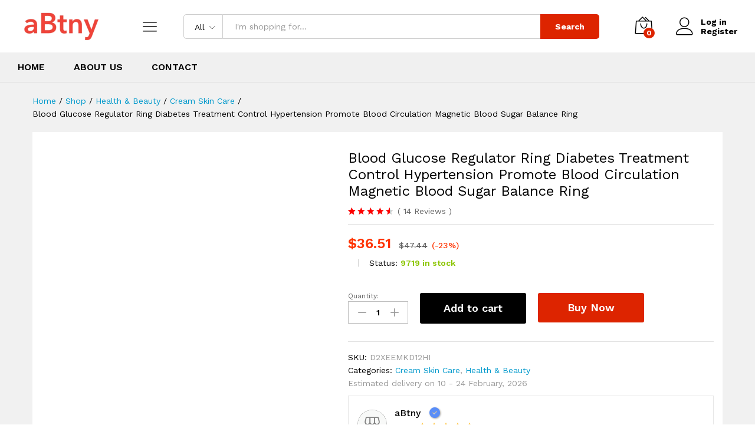

--- FILE ---
content_type: text/html; charset=UTF-8
request_url: https://abtny.com/product/control-wristband-blood-glucose-management-body-care-wrist-strap-regulate-blood-sugar-levels-safe-health-care-tools/
body_size: 56402
content:
<!DOCTYPE html>
<html lang="en-US" prefix="og: https://ogp.me/ns#">
<head>
<meta name="viewport" content="width=device-width, initial-scale=1.0">
<meta charset="UTF-8">
<meta name="description" content="Specifications: ●Provide you with fast and free shipping ●Condition: 100% brand new and high quality ●Item Type:Therapy Necklace ●Function:Control blood"/>
<meta name="robots" content="follow, index, max-snippet:-1, max-video-preview:-1, max-image-preview:large"/>
<meta property="og:locale" content="en_US" />
<meta property="og:type" content="product" />
<meta property="og:title" content="Blood Glucose Regulator Ring Diabetes Treatment Control Hypertension Promote Blood Circulation Magnetic Blood Sugar Balance Ring - ABtny" />
<meta property="og:description" content="Specifications: ●Provide you with fast and free shipping ●Condition: 100% brand new and high quality ●Item Type:Therapy Necklace ●Function:Control blood" />
<meta property="og:url" content="https://abtny.com/product/control-wristband-blood-glucose-management-body-care-wrist-strap-regulate-blood-sugar-levels-safe-health-care-tools/" />
<meta property="og:site_name" content="aBtny" />
<meta property="og:updated_time" content="2025-06-13T10:57:04+00:00" />
<meta property="og:image" content="https://abtny.com/wp-content/uploads/2023/06/main-image-7-25.jpeg" />
<meta property="og:image:secure_url" content="https://abtny.com/wp-content/uploads/2023/06/main-image-7-25.jpeg" />
<meta property="og:image:width" content="1600" />
<meta property="og:image:height" content="1600" />
<meta property="og:image:alt" content="Blood Glucose Regulator Ring Diabetes Treatment Control Hypertension Promote Blood Circulation Magnetic Blood Sugar Balance Ring" />
<meta property="og:image:type" content="image/jpeg" />
<meta property="product:price:amount" content="36.51" />
<meta property="product:price:currency" content="USD" />
<meta property="product:availability" content="instock" />
<meta name="twitter:card" content="summary_large_image" />
<meta name="twitter:title" content="Blood Glucose Regulator Ring Diabetes Treatment Control Hypertension Promote Blood Circulation Magnetic Blood Sugar Balance Ring - ABtny" />
<meta name="twitter:description" content="Specifications: ●Provide you with fast and free shipping ●Condition: 100% brand new and high quality ●Item Type:Therapy Necklace ●Function:Control blood" />
<meta name="twitter:site" content="@@aBtnyShopping" />
<meta name="twitter:creator" content="@@aBtnyShopping" />
<meta name="twitter:image" content="https://abtny.com/wp-content/uploads/2023/06/main-image-7-25.jpeg" />
<meta name="twitter:label1" content="Price" />
<meta name="twitter:data1" content="&#036;36.51" />
<meta name="twitter:label2" content="Availability" />
<meta name="twitter:data2" content="9719 in stock" />
<meta name="generator" content="WordPress 6.9" />
<meta name="generator" content="Site Kit by Google 1.170.0" />
<meta name="omnisend-site-verification" content="64c498ccf3203b65a36e53be"/>
<meta name="google-site-verification" content="ePwAm4v6Mg7vgdeSRBQLW-EaxnmWdUoD3XfQnNQpxWQ" />
<meta name="generator" content="Elementor 3.34.2; features: additional_custom_breakpoints; settings: css_print_method-external, google_font-enabled, font_display-auto">
<meta name="msapplication-TileImage" content="https://abtny.com/wp-content/uploads/2023/03/cropped-www.abtny_.com_-300x98-logo-270x270.png" />



<script id="bv-lazyload-images" data-cfasync="false" bv-exclude="true">var __defProp=Object.defineProperty;var __name=(target,value)=>__defProp(target,"name",{value,configurable:!0});var bv_lazyload_event_listener="load",bv_lazyload_events=["mousemove","click","keydown","wheel","touchmove","touchend"],bv_use_srcset_attr=!1,bv_style_observer,img_observer,picture_lazy_observer;bv_lazyload_event_listener=="load"?window.addEventListener("load",event=>{handle_lazyload_images()}):bv_lazyload_event_listener=="readystatechange"&&document.addEventListener("readystatechange",event=>{document.readyState==="interactive"&&handle_lazyload_images()});function add_lazyload_image_event_listeners(handle_lazyload_images2){bv_lazyload_events.forEach(function(event){document.addEventListener(event,handle_lazyload_images2,!0)})}__name(add_lazyload_image_event_listeners,"add_lazyload_image_event_listeners");function remove_lazyload_image_event_listeners(){bv_lazyload_events.forEach(function(event){document.removeEventListener(event,handle_lazyload_images,!0)})}__name(remove_lazyload_image_event_listeners,"remove_lazyload_image_event_listeners");function bv_replace_lazyloaded_image_url(element2){let src_value=element2.getAttribute("bv-data-src"),srcset_value=element2.getAttribute("bv-data-srcset"),currentSrc=element2.getAttribute("src");currentSrc&&currentSrc.startsWith("data:image/svg+xml")&&(bv_use_srcset_attr&&srcset_value&&element2.setAttribute("srcset",srcset_value),src_value&&element2.setAttribute("src",src_value))}__name(bv_replace_lazyloaded_image_url,"bv_replace_lazyloaded_image_url");function bv_replace_inline_style_image_url(element2){let bv_style_attr=element2.getAttribute("bv-data-style");if(console.log(bv_style_attr),bv_style_attr){let currentStyles=element2.getAttribute("style")||"",newStyle=currentStyles+(currentStyles?";":"")+bv_style_attr;element2.setAttribute("style",newStyle)}else console.log("BV_STYLE_ATTRIBUTE_NOT_FOUND : "+entry)}__name(bv_replace_inline_style_image_url,"bv_replace_inline_style_image_url");function handleLazyloadImages(entries){entries.map(entry2=>{entry2.isIntersecting&&(bv_replace_lazyloaded_image_url(entry2.target),img_observer.unobserve(entry2.target))})}__name(handleLazyloadImages,"handleLazyloadImages");function handleOnscreenInlineStyleImages(entries){entries.map(entry2=>{entry2.isIntersecting&&(bv_replace_inline_style_image_url(entry2.target),bv_style_observer.unobserve(entry2.target))})}__name(handleOnscreenInlineStyleImages,"handleOnscreenInlineStyleImages");function handlePictureTags(entries){entries.map(entry2=>{entry2.isIntersecting&&(bv_replace_picture_tag_url(entry2.target),picture_lazy_observer.unobserve(entry2.target))})}__name(handlePictureTags,"handlePictureTags");function bv_replace_picture_tag_url(element2){const child_elements=element2.children;for(let i=0;i<child_elements.length;i++){let child_elem=child_elements[i],_srcset=child_elem.getAttribute("bv-data-srcset"),_src=child_elem.getAttribute("bv-data-src");_srcset&&child_elem.setAttribute("srcset",_srcset),_src&&child_elem.setAttribute("src",_src),bv_replace_picture_tag_url(child_elem)}}__name(bv_replace_picture_tag_url,"bv_replace_picture_tag_url"),"IntersectionObserver"in window&&(bv_style_observer=new IntersectionObserver(handleOnscreenInlineStyleImages),img_observer=new IntersectionObserver(handleLazyloadImages),picture_lazy_observer=new IntersectionObserver(handlePictureTags));function handle_lazyload_images(){"IntersectionObserver"in window?(document.querySelectorAll(".bv-lazyload-bg-style").forEach(target_element=>{bv_style_observer.observe(target_element)}),document.querySelectorAll(".bv-lazyload-tag-img").forEach(img_element=>{img_observer.observe(img_element)}),document.querySelectorAll(".bv-lazyload-picture").forEach(picture_element=>{picture_lazy_observer.observe(picture_element)})):(document.querySelectorAll(".bv-lazyload-bg-style").forEach(target_element=>{bv_replace_inline_style_image_url(target_element)}),document.querySelectorAll(".bv-lazyload-tag-img").forEach(target_element=>{bv_replace_lazyloaded_image_url(target_element)}),document.querySelectorAll(".bv-lazyload-picture").forEach(picture_element=>{bv_replace_picture_tag_url(element)}))}__name(handle_lazyload_images,"handle_lazyload_images");
</script>

<script id="bv-dl-scripts-list" data-cfasync="false" bv-exclude="true">
var scriptAttrs = [{"attrs":{"type":"text\/javascript","src":"https:\/\/abtny.com\/wp-content\/uploads\/al_opt_content\/SCRIPT\/abtny.com\/.\/wp-includes\/js\/jquery\/6955bf39190636fa76a7369c\/6955bf39190636fa76a7369c-16cb9084c573484b0cbcd8b282b41204_jquery.min.js?ver=3.7.1","id":"jquery-core-js","defer":true,"data-cfasync":false,"async":false,"bv_inline_delayed":false},"bv_unique_id":"GqUDmkp3f6W7v66SyZmT","reference":0},{"attrs":{"type":"text\/javascript","src":"https:\/\/abtny.com\/wp-content\/uploads\/al_opt_content\/SCRIPT\/abtny.com\/.\/wp-includes\/js\/jquery\/6955bf39190636fa76a7369c\/6955bf39190636fa76a7369c-9ffeb32e2d9efbf8f70caabded242267_jquery-migrate.min.js?ver=3.4.1","id":"jquery-migrate-js","defer":true,"data-cfasync":false,"async":false,"bv_inline_delayed":false},"bv_unique_id":"9TTMw9SfnW9b8aTORYKB","reference":1},{"attrs":{"type":"text\/javascript","src":"https:\/\/abtny.com\/wp-content\/uploads\/al_opt_content\/SCRIPT\/abtny.com\/.\/wp-includes\/js\/dist\/6955bf39190636fa76a7369c\/6955bf39190636fa76a7369c-90e932bd9e62583fc494c00498cfe7f5_hooks.min.js?ver=dd5603f07f9220ed27f1","id":"wp-hooks-js","defer":true,"data-cfasync":false,"async":false,"bv_inline_delayed":false},"bv_unique_id":"GTzN7QT8oemTVKVWW8sW","reference":2},{"attrs":{"type":"text\/javascript","src":"https:\/\/abtny.com\/wp-content\/uploads\/al_opt_content\/SCRIPT\/abtny.com\/.\/wp-includes\/js\/dist\/6955bf39190636fa76a7369c\/6955bf39190636fa76a7369c-3a5838d1182eb0b11f5a58bfe26e2529_i18n.min.js?ver=c26c3dc7bed366793375","id":"wp-i18n-js","defer":true,"data-cfasync":false,"async":false,"bv_inline_delayed":false},"bv_unique_id":"7l86Ol46H0c3D3TrhwaP","reference":3},{"attrs":{"type":"text\/javascript","id":"wp-i18n-js-after","defer":true,"data-cfasync":false,"bv_inline_delayed":true,"async":false},"bv_unique_id":"oPI0peCnJNqGB9tmZjqP","reference":4},{"attrs":{"type":"text\/javascript","src":"https:\/\/abtny.com\/wp-content\/uploads\/al_opt_content\/SCRIPT\/abtny.com\/.\/wp-content\/plugins\/dokan-lite\/assets\/vendors\/izimodal\/6955bf39190636fa76a7369c\/6955bf39190636fa76a7369c-5e61d1b427617b5e8b0f2e838a04533c_iziModal.min.js?ver=4.2.4","id":"dokan-modal-js","defer":true,"data-cfasync":false,"async":false,"bv_inline_delayed":false},"bv_unique_id":"dQLpH3zDHFFjKZhYFhCN","reference":5},{"attrs":{"type":"text\/javascript","src":"https:\/\/abtny.com\/wp-content\/uploads\/al_opt_content\/SCRIPT\/abtny.com\/.\/wp-content\/plugins\/dokan-lite\/assets\/vendors\/sweetalert2\/6955bf39190636fa76a7369c\/6955bf39190636fa76a7369c-344a15d30065c3c07d10934292b34a10_sweetalert2.all.min.js?ver=1766750997","id":"dokan-sweetalert2-js","defer":true,"data-cfasync":false,"async":false,"bv_inline_delayed":false},"bv_unique_id":"zYQHDFKeyVqDBUxOcK9o","reference":6},{"attrs":{"type":"text\/javascript","src":"https:\/\/abtny.com\/wp-content\/uploads\/al_opt_content\/SCRIPT\/abtny.com\/.\/wp-includes\/js\/dist\/vendor\/6955bf39190636fa76a7369c\/6955bf39190636fa76a7369c-3441db2e5557eb376162e813cc72ef7b_moment.min.js?ver=2.30.1","id":"moment-js","defer":true,"data-cfasync":false,"async":false,"bv_inline_delayed":false},"bv_unique_id":"rkVnSGriHIrpN20cYqF9","reference":7},{"attrs":{"type":"text\/javascript","id":"moment-js-after","defer":true,"data-cfasync":false,"bv_inline_delayed":true,"async":false},"bv_unique_id":"mpztu47Jfe4byJIgK0z2","reference":8},{"attrs":{"type":"text\/javascript","id":"dokan-util-helper-js-extra","defer":true,"data-cfasync":false,"bv_inline_delayed":true,"async":false},"bv_unique_id":"OmKtqLqeCAvbeR1o3Tfu","reference":9},{"attrs":{"type":"text\/javascript","src":"https:\/\/abtny.com\/wp-content\/uploads\/al_opt_content\/SCRIPT\/abtny.com\/.\/wp-content\/plugins\/dokan-lite\/assets\/js\/6955bf39190636fa76a7369c\/6955bf39190636fa76a7369c-1d8fbd23a2643345d9183b92191f9949_helper.js?ver=1766750997","id":"dokan-util-helper-js","defer":true,"data-cfasync":false,"async":false,"bv_inline_delayed":false},"bv_unique_id":"ofxs0PuE1qd2xr7TM7Zy","reference":10},{"attrs":{"type":"text\/javascript","id":"edw-scripts-js-extra","defer":true,"data-cfasync":false,"async":false,"bv_inline_delayed":true},"bv_unique_id":"QMWpasGDVAht20OtMT3p","reference":11},{"attrs":{"type":"text\/javascript","src":"https:\/\/abtny.com\/wp-content\/plugins\/estimated-delivery-for-woocommerce\/assets\/edw_scripts.js?edw=true&v=1.4.5&ver=6.9","id":"edw-scripts-js","defer":true,"data-cfasync":false,"async":false,"bv_inline_delayed":false},"bv_unique_id":"JXwMBGHscWTXj9ZXXol0","reference":12},{"attrs":{"type":"text\/javascript","id":"wc-add-to-cart-js-extra","defer":true,"data-cfasync":false,"bv_inline_delayed":true,"async":false},"bv_unique_id":"LxpK7tLX611nTV5PkJjp","reference":14},{"attrs":{"type":"text\/javascript","id":"wc-single-product-js-extra","defer":true,"data-cfasync":false,"async":false,"bv_inline_delayed":true},"bv_unique_id":"Dj7RVesj4kB2gfYx0qHY","reference":18},{"attrs":{"type":"text\/javascript","id":"woocommerce-js-extra","defer":true,"data-cfasync":false,"bv_inline_delayed":true,"async":false},"bv_unique_id":"41cFLI5YPBJRLeWoBZel","reference":21},{"attrs":{"type":"text\/javascript","src":"https:\/\/abtny.com\/wp-content\/uploads\/al_opt_content\/SCRIPT\/abtny.com\/.\/wp-includes\/js\/6955bf39190636fa76a7369c\/6955bf39190636fa76a7369c-dadb3f410026822807858737cbc7b64c_underscore.min.js?ver=1.13.7","id":"underscore-js","defer":true,"data-cfasync":false,"async":false,"bv_inline_delayed":false},"bv_unique_id":"rjpt9lh3LyHWnMyV7Rag","reference":23},{"attrs":{"type":"text\/javascript","id":"wp-util-js-extra","defer":true,"data-cfasync":false,"bv_inline_delayed":true,"async":false},"bv_unique_id":"Ct68ANGVzi0jyYIbYvl1","reference":24},{"attrs":{"type":"text\/javascript","src":"https:\/\/abtny.com\/wp-content\/uploads\/al_opt_content\/SCRIPT\/abtny.com\/.\/wp-includes\/js\/6955bf39190636fa76a7369c\/6955bf39190636fa76a7369c-19d386c9004e54941c1cc61d357efa5d_wp-util.min.js?ver=6.9","id":"wp-util-js","defer":true,"data-cfasync":false,"async":false,"bv_inline_delayed":false},"bv_unique_id":"G58V3yMdQ2a4CEtjNccW","reference":25},{"attrs":{"type":"text\/javascript","id":"wc-add-to-cart-variation-js-extra","defer":true,"data-cfasync":false,"bv_inline_delayed":true,"async":false},"bv_unique_id":"vM5qA98JdgO17O4JQJjQ","reference":26},{"attrs":{"type":"text\/javascript","src":"https:\/\/abtny.com\/wp-content\/uploads\/al_opt_content\/SCRIPT\/abtny.com\/.\/wp-content\/themes\/martfury\/js\/plugins\/6955bf39190636fa76a7369c\/6955bf39190636fa76a7369c-ff32d019138f674d97a76202b1db3f8a_waypoints.min.js?ver=2.0.2","id":"waypoints-js","defer":true,"data-cfasync":false,"async":false,"bv_inline_delayed":false},"bv_unique_id":"1oPw5G7Of6f7jPbbhPq2","reference":28},{"attrs":{"type":"text\/javascript","id":"martfury-product-bought-together-js-extra","defer":true,"data-cfasync":false,"async":false,"bv_inline_delayed":true},"bv_unique_id":"08teCJ7dveCC4lscKnzl","reference":29},{"attrs":{"type":"text\/javascript","src":"https:\/\/abtny.com\/wp-content\/uploads\/al_opt_content\/SCRIPT\/abtny.com\/.\/wp-content\/themes\/martfury\/inc\/modules\/product-bought-together\/assets\/6955bf39190636fa76a7369c\/6955bf39190636fa76a7369c-703730fe2dcda4ada35e7ba86efaf2f2_product-bought-together.js?ver=1.0.0","id":"martfury-product-bought-together-js","defer":true,"data-cfasync":false,"async":false,"bv_inline_delayed":false},"bv_unique_id":"Dr8Gmw0XcrJrH8T5kUwd","reference":30},{"attrs":{"type":"text\/javascript","id":"wc-cart-fragments-js-extra","defer":true,"data-cfasync":false,"bv_inline_delayed":true,"async":false},"bv_unique_id":"g2H5oD5k4H7QDbhDO7yZ","reference":31},{"attrs":{"type":"text\/javascript","src":"https:\/\/www.googletagmanager.com\/gtag\/js?id=GT-WV8VQ3C","id":"google_gtagjs-js","defer":true,"data-cfasync":false,"async":false,"bv_inline_delayed":false},"bv_unique_id":"67eXsbJatuW8NQXlZhKG","reference":33},{"attrs":{"type":"text\/javascript","id":"google_gtagjs-js-after","defer":true,"data-cfasync":false,"bv_inline_delayed":true,"async":false},"bv_unique_id":"ouPDgoTsxkTTxItzEzTr","reference":34},{"attrs":{"src":"https:\/\/www.googletagmanager.com\/gtag\/js?id=AW-17548434398","defer":true,"data-cfasync":false,"async":false,"bv_inline_delayed":false},"bv_unique_id":"rjTtjEihfNtHsPwVIX6w","reference":35},{"attrs":{"defer":true,"data-cfasync":false,"bv_inline_delayed":true,"type":"text\/javascript","async":false},"bv_unique_id":"GQPxDJj71m9viait6r9F","reference":36},{"attrs":{"type":"text\/javascript","defer":true,"data-cfasync":false,"bv_inline_delayed":true,"async":false},"bv_unique_id":"Feu67fClJZtvzelVXRKK","reference":37},{"attrs":{"type":"text\/javascript","defer":true,"data-cfasync":false,"async":false,"bv_inline_delayed":true},"bv_unique_id":"YanCCcOq20FqHZib4Wmr","reference":38},{"attrs":{"type":"text\/javascript","defer":true,"data-cfasync":false,"async":false,"bv_inline_delayed":true},"bv_unique_id":"IX6RN6j4oplKb91hHGTH","reference":39},{"attrs":{"defer":true,"data-cfasync":false,"async":false,"bv_inline_delayed":true},"bv_unique_id":"ausYrVNhGYjrNUFHQ9AI","reference":40},{"attrs":{"defer":true,"data-cfasync":false,"bv_inline_delayed":true,"type":"text\/javascript","async":false},"bv_unique_id":"dTAGCCBLYoTopbm2GZUx","reference":41},{"attrs":{"type":"text\/javascript","defer":true,"data-cfasync":false,"bv_inline_delayed":true,"async":false},"bv_unique_id":"YgCVppeEZetBhOynirC4","reference":42},{"attrs":{"id":"wcPPCPSettings","defer":true,"data-cfasync":false,"bv_inline_delayed":true,"type":"text\/javascript","async":false},"bv_unique_id":"cI21CKevTgdSSUuALNH7","reference":43},{"attrs":{"type":"text\/javascript","id":"woocommerce.js-js-extra","defer":true,"data-cfasync":false,"bv_inline_delayed":true,"async":false},"bv_unique_id":"1Q8FQM94sgfQZjuvfxG2","reference":44},{"attrs":{"type":"text\/javascript","src":"https:\/\/omnisnippet1.com\/platforms\/woocommerce.js?brandID=64c498ccf3203b65a36e53be&v=2026-01-01T00&ver=1.17.0","id":"woocommerce.js-js","defer":true,"data-cfasync":false,"async":false,"bv_inline_delayed":false},"bv_unique_id":"jdWwr9etddBK8szERlE1","reference":45},{"attrs":{"type":"text\/javascript","id":"omnisend-front-script.js-js-extra","defer":true,"data-cfasync":false,"bv_inline_delayed":true,"async":false},"bv_unique_id":"zA6LoG9BxfbPiLcwtLPY","reference":46},{"attrs":{"type":"text\/javascript","src":"https:\/\/abtny.com\/wp-content\/uploads\/al_opt_content\/SCRIPT\/abtny.com\/.\/wp-content\/plugins\/omnisend-connect\/assets\/js\/6955bf39190636fa76a7369c\/6955bf39190636fa76a7369c-679857ba42550ec9c0ba7093b6008dbb_omnisend-front-script.js?1767227209&ver=1.0.0","id":"omnisend-front-script.js-js","defer":true,"data-cfasync":false,"async":false,"bv_inline_delayed":false},"bv_unique_id":"Tkri2MHhrdzScUzKgmta","reference":47},{"attrs":{"type":"text\/javascript","src":"https:\/\/abtny.com\/wp-content\/plugins\/dokan-lite\/assets\/js\/login-form-popup.js?ver=1768910998","id":"dokan-login-form-popup-js","defer":true,"data-cfasync":false,"async":false,"bv_inline_delayed":false},"bv_unique_id":"8nTlITS8AiIqRYTPiOm6","reference":48},{"attrs":{"type":"text\/javascript","id":"dokan-store-support-scripts-js-extra","defer":true,"data-cfasync":false,"async":false,"bv_inline_delayed":true},"bv_unique_id":"sdYLLqMetDOcSCpf4gtw","reference":49},{"attrs":{"type":"text\/javascript","src":"https:\/\/abtny.com\/wp-content\/plugins\/dokan-pro\/modules\/store-support\/assets\/js\/script.js?ver=3.11.4","id":"dokan-store-support-scripts-js","defer":true,"data-cfasync":false,"async":false,"bv_inline_delayed":false},"bv_unique_id":"NyEM1t68KpsbFfunsZ31","reference":50},{"attrs":{"type":"text\/javascript","id":"dokan-report-abuse-js-extra","defer":true,"data-cfasync":false,"async":false,"bv_inline_delayed":true},"bv_unique_id":"KEp2wMpyDzqclPvtBzNO","reference":51},{"attrs":{"type":"text\/javascript","src":"https:\/\/abtny.com\/wp-content\/plugins\/dokan-pro\/modules\/report-abuse\/assets\/js\/dokan-report-abuse.js?ver=3.11.4","id":"dokan-report-abuse-js","defer":true,"data-cfasync":false,"async":false,"bv_inline_delayed":false},"bv_unique_id":"lp8mVQcg80cpJ4WtXTog","reference":52},{"attrs":{"type":"text\/javascript","src":"https:\/\/abtny.com\/wp-content\/uploads\/al_opt_content\/SCRIPT\/abtny.com\/.\/wp-content\/plugins\/woocommerce\/assets\/js\/photoswipe\/6955bf39190636fa76a7369c\/6955bf39190636fa76a7369c-8be54ef27129e20478ca502b081a26a9_photoswipe.min.js?ver=4.1.1-wc.10.4.3","id":"wc-photoswipe-js","data-wp-strategy":"defer","defer":true,"data-cfasync":false,"async":false,"bv_inline_delayed":false},"bv_unique_id":"K5RLL2FeCXO8XWMGYsLK","reference":53},{"attrs":{"type":"text\/javascript","src":"https:\/\/abtny.com\/wp-content\/uploads\/al_opt_content\/SCRIPT\/abtny.com\/.\/wp-content\/themes\/martfury\/js\/plugins\/6955bf39190636fa76a7369c\/6955bf39190636fa76a7369c-9517baca43cd4e9cb23ff337fbc1baa1_photoswipe-ui.min.js?ver=4.1.1","id":"photoswipe-ui-js","defer":true,"data-cfasync":false,"async":false,"bv_inline_delayed":false},"bv_unique_id":"YR9zvFWxujFsiuv1UMBw","reference":54},{"attrs":{"type":"text\/javascript","src":"https:\/\/abtny.com\/wp-content\/uploads\/al_opt_content\/SCRIPT\/abtny.com\/.\/wp-includes\/js\/jquery\/ui\/6955bf39190636fa76a7369c\/6955bf39190636fa76a7369c-da215ae12b95b3aeeb2047667016c7f8_core.min.js?ver=1.13.3","id":"jquery-ui-core-js","defer":true,"data-cfasync":false,"async":false,"bv_inline_delayed":false},"bv_unique_id":"FXOwxkTghzE4J3kS0xTO","reference":55},{"attrs":{"type":"text\/javascript","src":"https:\/\/abtny.com\/wp-content\/uploads\/al_opt_content\/SCRIPT\/abtny.com\/.\/wp-includes\/js\/jquery\/ui\/6955bf39190636fa76a7369c\/6955bf39190636fa76a7369c-3f09866bf00bc307aaf2bb8804938782_tooltip.min.js?ver=1.13.3","id":"jquery-ui-tooltip-js","defer":true,"data-cfasync":false,"async":false,"bv_inline_delayed":false},"bv_unique_id":"EgdEphrPUsDUTOLCRDU0","reference":56},{"attrs":{"type":"text\/javascript","src":"https:\/\/abtny.com\/wp-content\/uploads\/al_opt_content\/SCRIPT\/abtny.com\/.\/wp-includes\/js\/6955bf39190636fa76a7369c\/6955bf39190636fa76a7369c-6823120876c9afc8929418c9a6f8e343_imagesloaded.min.js?ver=5.0.0","id":"imagesloaded-js","defer":true,"data-cfasync":false,"async":false,"bv_inline_delayed":false},"bv_unique_id":"1cclSsuvtkEaC0kcsDkO","reference":57},{"attrs":{"type":"text\/javascript","src":"https:\/\/abtny.com\/wp-content\/uploads\/al_opt_content\/SCRIPT\/abtny.com\/.\/wp-content\/themes\/martfury\/js\/plugins\/6955bf39190636fa76a7369c\/6955bf39190636fa76a7369c-b0c7b1d8379b8a2f0383036a44fe6e42_jquery.lazyload.min.js?ver=1.9.7","id":"lazyload-js","defer":true,"data-cfasync":false,"async":false,"bv_inline_delayed":false},"bv_unique_id":"lJpAAZ3jvRzKMpRh0w8J","reference":58},{"attrs":{"type":"text\/javascript","src":"https:\/\/abtny.com\/wp-content\/uploads\/al_opt_content\/SCRIPT\/abtny.com\/.\/wp-content\/themes\/martfury\/js\/plugins\/6955bf39190636fa76a7369c\/6955bf39190636fa76a7369c-3fde640beffaca6853692c3a8399837f_jquery.fitvids.js?ver=1.1.0","id":"fitvids-js","defer":true,"data-cfasync":false,"async":false,"bv_inline_delayed":false},"bv_unique_id":"4DrJIk0620uXRGQtgJhE","reference":59},{"attrs":{"type":"text\/javascript","src":"https:\/\/abtny.com\/wp-content\/uploads\/al_opt_content\/SCRIPT\/abtny.com\/.\/wp-content\/themes\/martfury\/js\/plugins\/6955bf39190636fa76a7369c\/6955bf39190636fa76a7369c-315faaf6c55d8a3c4845e21652543f51_isInViewport.min.js?ver=1.0.0","id":"isinviewport-js","defer":true,"data-cfasync":false,"async":false,"bv_inline_delayed":false},"bv_unique_id":"bT32GE7w6Rm0KxmznAG5","reference":60},{"attrs":{"type":"text\/javascript","src":"https:\/\/abtny.com\/wp-content\/uploads\/al_opt_content\/SCRIPT\/abtny.com\/.\/wp-content\/themes\/martfury\/js\/plugins\/6955bf39190636fa76a7369c\/6955bf39190636fa76a7369c-f26f5f7d80267d2a54075bf65a79cf62_jquery.coundown.js?ver=1.0.0","id":"mf-countdown-js","defer":true,"data-cfasync":false,"async":false,"bv_inline_delayed":false},"bv_unique_id":"v5POvpzao6cF4FNZ9xlY","reference":61},{"attrs":{"type":"text\/javascript","src":"https:\/\/abtny.com\/wp-content\/uploads\/al_opt_content\/SCRIPT\/abtny.com\/.\/wp-content\/themes\/martfury\/js\/plugins\/6955bf39190636fa76a7369c\/6955bf39190636fa76a7369c-8de2aad82a7a208b62f4b9ce14a155bf_jquery.counterup.min.js?ver=1.0.0","id":"counterup-js","defer":true,"data-cfasync":false,"async":false,"bv_inline_delayed":false},"bv_unique_id":"hkXBxPtaW3V8XCL4hjxd","reference":62},{"attrs":{"type":"text\/javascript","src":"https:\/\/abtny.com\/wp-content\/uploads\/al_opt_content\/SCRIPT\/abtny.com\/.\/wp-content\/themes\/martfury\/js\/plugins\/6955bf39190636fa76a7369c\/6955bf39190636fa76a7369c-b2b382474d3f88f4c475ceba058b4729_jquery.tabs.js?ver=1.0.0","id":"martfury-tabs-js","defer":true,"data-cfasync":false,"async":false,"bv_inline_delayed":false},"bv_unique_id":"nzOsvie9sZhCnA9QAgNA","reference":63},{"attrs":{"type":"text\/javascript","src":"https:\/\/abtny.com\/wp-content\/uploads\/al_opt_content\/SCRIPT\/abtny.com\/.\/wp-content\/themes\/martfury\/js\/plugins\/6955bf39190636fa76a7369c\/6955bf39190636fa76a7369c-44152eae6dafa80f61ad33e04925713a_nprogress.js?ver=1.0.0","id":"nprogress-js","defer":true,"data-cfasync":false,"async":false,"bv_inline_delayed":false},"bv_unique_id":"Cf0Xl9C0tshI4AB61YXG","reference":64},{"attrs":{"type":"text\/javascript","src":"https:\/\/abtny.com\/wp-content\/uploads\/al_opt_content\/SCRIPT\/abtny.com\/.\/wp-content\/themes\/martfury\/js\/plugins\/6955bf39190636fa76a7369c\/6955bf39190636fa76a7369c-b53bdfc29e18f4d493d775a8023fbdc8_slick.min.js?ver=1.6.0","id":"slick-js","defer":true,"data-cfasync":false,"async":false,"bv_inline_delayed":false},"bv_unique_id":"fU6XPUqdeh4zuOTJ8kiz","reference":65},{"attrs":{"type":"text\/javascript","src":"https:\/\/abtny.com\/wp-content\/uploads\/al_opt_content\/SCRIPT\/abtny.com\/.\/wp-content\/themes\/martfury\/js\/plugins\/6955bf39190636fa76a7369c\/6955bf39190636fa76a7369c-37ad78b7c171c572c10ec77084ac1f08_notify.min.js?ver=1.0.0","id":"notify-js","defer":true,"data-cfasync":false,"async":false,"bv_inline_delayed":false},"bv_unique_id":"RAp7cWwX1TKGYqqp9uRV","reference":66},{"attrs":{"type":"text\/javascript","id":"martfury-js-extra","defer":true,"data-cfasync":false,"bv_inline_delayed":true,"async":false},"bv_unique_id":"p3NNiIx6Sw11iTSxMf4J","reference":67},{"attrs":{"type":"text\/javascript","src":"https:\/\/abtny.com\/wp-content\/uploads\/al_opt_content\/SCRIPT\/abtny.com\/.\/wp-content\/themes\/martfury\/js\/6955bf39190636fa76a7369c\/6955bf39190636fa76a7369c-31e109965cff17036325762b73b1326c_scripts.js?ver=20221213","id":"martfury-js","defer":true,"data-cfasync":false,"async":false,"bv_inline_delayed":false},"bv_unique_id":"nRhCro5onDMaO9eCse1H","reference":68},{"attrs":{"type":"text\/javascript","src":"https:\/\/abtny.com\/wp-includes\/js\/comment-reply.min.js?ver=6.9","id":"comment-reply-js","data-wp-strategy":"async","fetchpriority":"low","defer":true,"data-cfasync":false,"async":false,"bv_inline_delayed":false},"bv_unique_id":"vTQdK8fxAGSqXGLz0pMV","reference":69},{"attrs":{"type":"text\/javascript","src":"https:\/\/abtny.com\/wp-includes\/js\/jquery\/ui\/mouse.min.js?ver=1.13.3","id":"jquery-ui-mouse-js","defer":true,"data-cfasync":false,"async":false,"bv_inline_delayed":false},"bv_unique_id":"WmQFybaTGdRkuuCUgGOQ","reference":70},{"attrs":{"type":"text\/javascript","src":"https:\/\/abtny.com\/wp-includes\/js\/jquery\/ui\/sortable.min.js?ver=1.13.3","id":"jquery-ui-sortable-js","defer":true,"data-cfasync":false,"async":false,"bv_inline_delayed":false},"bv_unique_id":"JfV0Ut0pyHIt3buZFrSy","reference":71},{"attrs":{"type":"text\/javascript","src":"https:\/\/abtny.com\/wp-includes\/js\/jquery\/ui\/datepicker.min.js?ver=1.13.3","id":"jquery-ui-datepicker-js","defer":true,"data-cfasync":false,"async":false,"bv_inline_delayed":false},"bv_unique_id":"5IgBCNdcsTaiNwx8SyYa","reference":72},{"attrs":{"type":"text\/javascript","id":"jquery-ui-datepicker-js-after","defer":true,"data-cfasync":false,"async":false,"bv_inline_delayed":true},"bv_unique_id":"Kr1HXzh2874tLydxN4Zb","reference":73},{"attrs":{"type":"text\/javascript","src":"https:\/\/abtny.com\/wp-content\/plugins\/dokan-lite\/assets\/vendors\/tooltips\/tooltips.js?ver=4.2.8","id":"dokan-tooltip-js","defer":true,"data-cfasync":false,"async":false,"bv_inline_delayed":false},"bv_unique_id":"lVhPjt8aL4jb8PLHR710","reference":74},{"attrs":{"type":"text\/javascript","id":"dokan-form-validate-js-extra","defer":true,"data-cfasync":false,"async":false,"bv_inline_delayed":true},"bv_unique_id":"OqClU7ikq12DfwFc7RLx","reference":75},{"attrs":{"type":"text\/javascript","src":"https:\/\/abtny.com\/wp-content\/plugins\/dokan-lite\/assets\/vendors\/form-validate\/form-validate.js?ver=4.2.8","id":"dokan-form-validate-js","defer":true,"data-cfasync":false,"async":false,"bv_inline_delayed":false},"bv_unique_id":"CxzFbA16xNxwYVEYVdzu","reference":76},{"attrs":{"type":"text\/javascript","src":"https:\/\/abtny.com\/wp-content\/plugins\/dokan-lite\/assets\/vendors\/speakingurl\/speakingurl.min.js?ver=4.2.8","id":"speaking-url-js","defer":true,"data-cfasync":false,"async":false,"bv_inline_delayed":false},"bv_unique_id":"wb93UPw9egtMsJKDSzDT","reference":77},{"attrs":{"type":"text\/javascript","src":"https:\/\/abtny.com\/wp-includes\/js\/imgareaselect\/jquery.imgareaselect.min.js?ver=6.9","id":"imgareaselect-js","defer":true,"data-cfasync":false,"async":false,"bv_inline_delayed":false},"bv_unique_id":"RYFyLebb7HgiZiAl0g1r","reference":78},{"attrs":{"type":"text\/javascript","src":"https:\/\/abtny.com\/wp-includes\/js\/customize-base.min.js?ver=6.9","id":"customize-base-js","defer":true,"data-cfasync":false,"async":false,"bv_inline_delayed":false},"bv_unique_id":"TtSg2mMURdH0LL7vpq4S","reference":79},{"attrs":{"type":"text\/javascript","src":"https:\/\/abtny.com\/wp-includes\/js\/backbone.min.js?ver=1.6.0","id":"backbone-js","defer":true,"data-cfasync":false,"async":false,"bv_inline_delayed":false},"bv_unique_id":"JVYarJ352zK5I8EYYYhA","reference":80},{"attrs":{"type":"text\/javascript","src":"https:\/\/abtny.com\/wp-includes\/js\/customize-models.js?ver=4.2.8","id":"customize-model-js","defer":true,"data-cfasync":false,"async":false,"bv_inline_delayed":false},"bv_unique_id":"GdrLFTsGhPlyqlZkiBmp","reference":81},{"attrs":{"type":"text\/javascript","src":"https:\/\/abtny.com\/wp-content\/plugins\/woocommerce\/assets\/js\/dompurify\/purify.min.js?ver=4.2.8","id":"dompurify-js","defer":true,"data-cfasync":false,"async":false,"bv_inline_delayed":false},"bv_unique_id":"7ANBMLiQY2i4vLeyBgYJ","reference":82},{"attrs":{"type":"text\/javascript","src":"https:\/\/abtny.com\/wp-content\/plugins\/woocommerce\/assets\/js\/jquery-tiptip\/jquery.tipTip.min.js?ver=4.2.8","id":"wc-jquery-tiptip-js","data-wp-strategy":"defer","defer":true,"data-cfasync":false,"async":false,"bv_inline_delayed":false},"bv_unique_id":"PuHGFf9G2tX9FtePJCrM","reference":83},{"attrs":{"type":"text\/javascript","src":"https:\/\/abtny.com\/wp-content\/plugins\/dokan-lite\/assets\/vendors\/date-range-picker\/daterangepicker.min.js?ver=4.2.8","id":"dokan-date-range-picker-js","defer":true,"data-cfasync":false,"async":false,"bv_inline_delayed":false},"bv_unique_id":"V8BzFt6wS6tMB3CuBCBG","reference":84},{"attrs":{"type":"text\/javascript","src":"https:\/\/abtny.com\/wp-content\/plugins\/woocommerce\/assets\/js\/accounting\/accounting.min.js?ver=4.2.8","id":"dokan-accounting-js","defer":true,"data-cfasync":false,"async":false,"bv_inline_delayed":false},"bv_unique_id":"KtzZzzVsWKDOPvKtOT73","reference":85},{"attrs":{"type":"text\/javascript","src":"https:\/\/abtny.com\/wp-content\/plugins\/dokan-lite\/assets\/js\/dokan.js?ver=1768910998","id":"dokan-script-js","defer":true,"data-cfasync":false,"async":false,"bv_inline_delayed":false},"bv_unique_id":"Xa7pBFxUdgs64Y1LtPg2","reference":86},{"attrs":{"type":"text\/javascript","src":"https:\/\/abtny.com\/wp-content\/plugins\/dokan-lite\/assets\/vendors\/select2\/select2.full.min.js?ver=4.2.8","id":"dokan-select2-js-js","defer":true,"data-cfasync":false,"async":false,"bv_inline_delayed":false},"bv_unique_id":"9n3YgkLwJK2bvu4pJNQQ","reference":87},{"attrs":{"type":"text\/javascript","src":"https:\/\/abtny.com\/wp-content\/plugins\/dokan-pro\/assets\/js\/dokan-single-product-shipping.js?ver=3.11.4","id":"dokan-product-shipping-js","defer":true,"data-cfasync":false,"async":false,"bv_inline_delayed":false},"bv_unique_id":"9JO6WIVKXvcJ9sxfNU0s","reference":88},{"attrs":{"type":"text\/javascript","src":"https:\/\/abtny.com\/wp-content\/uploads\/al_opt_content\/SCRIPT\/abtny.com\/.\/wp-content\/plugins\/woocommerce\/assets\/js\/sourcebuster\/6955bf39190636fa76a7369c\/6955bf39190636fa76a7369c-fc06080ebf979384eaf92a5f1cd7a50b_sourcebuster.min.js?ver=10.4.3","id":"sourcebuster-js-js","defer":true,"data-cfasync":false,"async":false,"bv_inline_delayed":false},"bv_unique_id":"Jw37j7hTHSZHvnAOhLD6","reference":89},{"attrs":{"type":"text\/javascript","id":"wc-order-attribution-js-extra","defer":true,"data-cfasync":false,"bv_inline_delayed":true,"async":false},"bv_unique_id":"uhE2EVwr0x8EAtknikR7","reference":90},{"attrs":{"type":"text\/javascript","src":"https:\/\/abtny.com\/wp-content\/uploads\/al_opt_content\/SCRIPT\/abtny.com\/.\/wp-content\/plugins\/woocommerce\/assets\/js\/frontend\/6955bf39190636fa76a7369c\/6955bf39190636fa76a7369c-d834f2ad78a2268d6497e08749df5e1a_order-attribution.min.js?ver=10.4.3","id":"wc-order-attribution-js","defer":true,"data-cfasync":false,"async":false,"bv_inline_delayed":false},"bv_unique_id":"LtZMpZvy0dMBG5E8Ttf8","reference":91},{"attrs":{"type":"text\/javascript","src":"https:\/\/abtny.com\/wp-content\/uploads\/al_opt_content\/SCRIPT\/abtny.com\/.\/wp-includes\/js\/dist\/vendor\/6955bf39190636fa76a7369c\/6955bf39190636fa76a7369c-291fa442589607e5f12eed1f9d250511_wp-polyfill.min.js?ver=3.15.0","id":"wp-polyfill-js","defer":true,"data-cfasync":false,"async":false,"bv_inline_delayed":false},"bv_unique_id":"pZ2TPUv3TKWaJVSFsknd","reference":92},{"attrs":{"type":"text\/javascript","src":"https:\/\/abtny.com\/wp-content\/uploads\/al_opt_content\/SCRIPT\/abtny.com\/.\/wp-content\/plugins\/pymntpl-paypal-woocommerce\/build\/js\/6955bf39190636fa76a7369c\/6955bf39190636fa76a7369c-b1649456c2a69bf29f37c6ce2890333c_actions.js?ver=4b29f94ca10640dbe791","id":"wc-ppcp-actions-js","defer":true,"data-cfasync":false,"async":false,"bv_inline_delayed":false},"bv_unique_id":"5TmHkT0v1bxUuUzur2H4","reference":93},{"attrs":{"type":"text\/javascript","src":"https:\/\/abtny.com\/wp-content\/uploads\/al_opt_content\/SCRIPT\/abtny.com\/.\/wp-includes\/js\/dist\/vendor\/6955bf39190636fa76a7369c\/6955bf39190636fa76a7369c-c5323ca028d02de29779692a4f839f1f_lodash.min.js?ver=4.17.21","id":"lodash-js","defer":true,"data-cfasync":false,"async":false,"bv_inline_delayed":false},"bv_unique_id":"MQBXMqF0e9YUPoo0056A","reference":94},{"attrs":{"type":"text\/javascript","id":"lodash-js-after","defer":true,"data-cfasync":false,"bv_inline_delayed":true,"async":false},"bv_unique_id":"EhHXEk5ANcdWgDWwWmm0","reference":95},{"attrs":{"type":"text\/javascript","src":"https:\/\/abtny.com\/wp-content\/uploads\/al_opt_content\/SCRIPT\/abtny.com\/.\/wp-content\/plugins\/pymntpl-paypal-woocommerce\/build\/js\/6955bf39190636fa76a7369c\/6955bf39190636fa76a7369c-5baf26a8aa0edb7c30de45ca50796f9b_utils.js?ver=37b393fc471334bbb902","id":"wc-ppcp-utils-js","defer":true,"data-cfasync":false,"async":false,"bv_inline_delayed":false},"bv_unique_id":"Qu0xB4BHM5YPOeABXYbQ","reference":96},{"attrs":{"type":"text\/javascript","src":"https:\/\/abtny.com\/wp-content\/uploads\/al_opt_content\/SCRIPT\/abtny.com\/.\/wp-includes\/js\/dist\/6955bf39190636fa76a7369c\/6955bf39190636fa76a7369c-ffe8bdb3ec54f993c7e9baee9d1ed9a3_url.min.js?ver=9e178c9516d1222dc834","id":"wp-url-js","defer":true,"data-cfasync":false,"async":false,"bv_inline_delayed":false},"bv_unique_id":"8pYUEWofe3bpV2UL4nmI","reference":97},{"attrs":{"type":"text\/javascript","src":"https:\/\/abtny.com\/wp-content\/uploads\/al_opt_content\/SCRIPT\/abtny.com\/.\/wp-includes\/js\/dist\/6955bf39190636fa76a7369c\/6955bf39190636fa76a7369c-11287ad1edffec6fd95526dfcdb9f723_api-fetch.min.js?ver=3a4d9af2b423048b0dee","id":"wp-api-fetch-js","defer":true,"data-cfasync":false,"async":false,"bv_inline_delayed":false},"bv_unique_id":"BG2yFN4jp6MlIcNma8gp","reference":98},{"attrs":{"type":"text\/javascript","id":"wp-api-fetch-js-after","defer":true,"data-cfasync":false,"bv_inline_delayed":true,"async":false},"bv_unique_id":"7hq0r5wK8Y5BM9l9PWzJ","reference":99},{"attrs":{"type":"text\/javascript","src":"https:\/\/abtny.com\/wp-content\/uploads\/al_opt_content\/SCRIPT\/abtny.com\/.\/wp-content\/plugins\/pymntpl-paypal-woocommerce\/build\/js\/6955bf39190636fa76a7369c\/6955bf39190636fa76a7369c-dbc0132c90513d2e391ecf969cbd8205_cart.js?ver=d5f4e43340ceb81894cf","id":"wc-ppcp-cart-js","defer":true,"data-cfasync":false,"async":false,"bv_inline_delayed":false},"bv_unique_id":"MyIJsUCShOdOaetDVFG3","reference":100},{"attrs":{"type":"text\/javascript","src":"https:\/\/abtny.com\/wp-content\/uploads\/al_opt_content\/SCRIPT\/abtny.com\/.\/wp-content\/plugins\/pymntpl-paypal-woocommerce\/build\/js\/6955bf39190636fa76a7369c\/6955bf39190636fa76a7369c-252bdd9d6c56ac39ab306566bcf8abb2_context.js?ver=75b8486b7deb6e27f0f3","id":"wc-ppcp-context-js","defer":true,"data-cfasync":false,"async":false,"bv_inline_delayed":false},"bv_unique_id":"K0JXkjqmXkEWPsby1PL9","reference":101},{"attrs":{"type":"text\/javascript","src":"https:\/\/abtny.com\/wp-content\/uploads\/al_opt_content\/SCRIPT\/abtny.com\/.\/wp-content\/plugins\/pymntpl-paypal-woocommerce\/build\/js\/6955bf39190636fa76a7369c\/6955bf39190636fa76a7369c-c62e7e3c37a2118f064bf64182aaa2f4_payment-methods.js?ver=1e226e4054ced829ad01","id":"wc-ppcp-payment-methods-js","defer":true,"data-cfasync":false,"async":false,"bv_inline_delayed":false},"bv_unique_id":"R1oAxBovk5bmLMgBNa3Z","reference":102},{"attrs":{"type":"text\/javascript","src":"https:\/\/abtny.com\/wp-content\/uploads\/al_opt_content\/SCRIPT\/abtny.com\/.\/wp-content\/plugins\/pymntpl-paypal-woocommerce\/build\/js\/6955bf39190636fa76a7369c\/6955bf39190636fa76a7369c-c88526aba2453b18b69523789bcc5073_controllers.js?ver=1a079efc51d0740ff64b","id":"wc-ppcp-controllers-js","defer":true,"data-cfasync":false,"async":false,"bv_inline_delayed":false},"bv_unique_id":"Dx5ST741HNHFQh4HQtbc","reference":103},{"attrs":{"type":"text\/javascript","src":"https:\/\/abtny.com\/wp-content\/uploads\/al_opt_content\/SCRIPT\/abtny.com\/.\/wp-content\/plugins\/pymntpl-paypal-woocommerce\/build\/js\/6955bf39190636fa76a7369c\/6955bf39190636fa76a7369c-7ef4af0e916efa909efb24e2c873d246_paypal-minicart.js?ver=b7b0423c7d30e983a564","id":"wc-ppcp-minicart-gateway-js","defer":true,"data-cfasync":false,"async":false,"bv_inline_delayed":false},"bv_unique_id":"MHSibKCOWy3hv8QYHHMB","reference":104},{"attrs":{"type":"text\/javascript","id":"gla-gtag-events-js-extra","defer":true,"data-cfasync":false,"bv_inline_delayed":true,"async":false},"bv_unique_id":"xpDTsBjKicM2cRNyLdWT","reference":105},{"attrs":{"type":"text\/javascript","src":"https:\/\/abtny.com\/wp-content\/uploads\/al_opt_content\/SCRIPT\/abtny.com\/.\/wp-content\/plugins\/google-listings-and-ads\/js\/build\/6955bf39190636fa76a7369c\/6955bf39190636fa76a7369c-6f625e5a5fbb35a99d5fa3bc897962d4_gtag-events.js?ver=6972d3af2e3be67de9f1","id":"gla-gtag-events-js","defer":true,"data-cfasync":false,"async":false,"bv_inline_delayed":false},"bv_unique_id":"2VWKElUhIM7uVDrmfXkl","reference":106},{"attrs":{"type":"text\/javascript","id":"dokan-page-views-js-extra","defer":true,"data-cfasync":false,"async":false,"bv_inline_delayed":true},"bv_unique_id":"73FjWRWluTtrDbJkTAL7","reference":107},{"attrs":{"type":"text\/javascript","src":"https:\/\/abtny.com\/wp-content\/plugins\/dokan-lite\/assets\/js\/page-views.js?ver=4.2.8","id":"dokan-page-views-js","defer":true,"data-cfasync":false,"async":false,"bv_inline_delayed":false},"bv_unique_id":"Zm7HefytxXMymgsUp7rY","reference":108},{"attrs":{"type":"module","defer":true,"data-cfasync":false,"bv_inline_delayed":true,"async":false},"bv_unique_id":"hQfxTvu78f4OJ1cuMQ7c","reference":109},{"attrs":{"type":"text\/javascript","src":"https:\/\/abtny.com\/wp-content\/uploads\/al_opt_content\/SCRIPT\/abtny.com\/.\/wp-content\/plugins\/woocommerce\/assets\/js\/jquery-blockui\/6955bf39190636fa76a7369c\/6955bf39190636fa76a7369c-ef56117d1bb5cc41aa6bd127a49c7640_jquery.blockUI.min.js?ver=2.7.0-wc.10.4.3","id":"wc-jquery-blockui-js","defer":true,"data-wp-strategy":"defer","data-cfasync":false,"async":false,"bv_inline_delayed":false,"is_first_defer_element":true},"bv_unique_id":"Ddr7r9sGAymtgEoJP2uH","reference":13},{"attrs":{"type":"text\/javascript","src":"https:\/\/abtny.com\/wp-content\/uploads\/al_opt_content\/SCRIPT\/abtny.com\/.\/wp-content\/plugins\/woocommerce\/assets\/js\/frontend\/6955bf39190636fa76a7369c\/6955bf39190636fa76a7369c-d6843fa9b6dfd1cae807f2c375830d09_add-to-cart.min.js?ver=10.4.3","id":"wc-add-to-cart-js","defer":true,"data-wp-strategy":"defer","data-cfasync":false,"async":false,"bv_inline_delayed":false},"bv_unique_id":"kqkc7EJoIuVLYeJ6NoO5","reference":15},{"attrs":{"type":"text\/javascript","src":"https:\/\/abtny.com\/wp-content\/plugins\/woocommerce\/assets\/js\/zoom\/jquery.zoom.min.js?ver=1.7.21-wc.10.4.3","id":"wc-zoom-js","data-wp-strategy":"defer","defer":true,"data-cfasync":false,"async":false,"bv_inline_delayed":false},"bv_unique_id":"9H9F2rQKv7te9t5W3DEd","reference":16},{"attrs":{"type":"text\/javascript","src":"https:\/\/abtny.com\/wp-content\/plugins\/woocommerce\/assets\/js\/flexslider\/jquery.flexslider.min.js?ver=2.7.2-wc.10.4.3","id":"wc-flexslider-js","data-wp-strategy":"defer","defer":true,"data-cfasync":false,"async":false,"bv_inline_delayed":false},"bv_unique_id":"LMfZQ2NqRsrfpGiYzxnS","reference":17},{"attrs":{"type":"text\/javascript","src":"https:\/\/abtny.com\/wp-content\/plugins\/woocommerce\/assets\/js\/frontend\/single-product.min.js?ver=10.4.3","id":"wc-single-product-js","data-wp-strategy":"defer","defer":true,"data-cfasync":false,"async":false,"bv_inline_delayed":false},"bv_unique_id":"lucQvsLTHRhoJ6WhHuUs","reference":19},{"attrs":{"type":"text\/javascript","src":"https:\/\/abtny.com\/wp-content\/uploads\/al_opt_content\/SCRIPT\/abtny.com\/.\/wp-content\/plugins\/woocommerce\/assets\/js\/js-cookie\/6955bf39190636fa76a7369c\/6955bf39190636fa76a7369c-691a1e43450e7cda541a3bd6f10fd5db_js.cookie.min.js?ver=2.1.4-wc.10.4.3","id":"wc-js-cookie-js","defer":true,"data-wp-strategy":"defer","data-cfasync":false,"async":false,"bv_inline_delayed":false},"bv_unique_id":"FDfqdeW6egMmj5CYvHvp","reference":20},{"attrs":{"type":"text\/javascript","src":"https:\/\/abtny.com\/wp-content\/uploads\/al_opt_content\/SCRIPT\/abtny.com\/.\/wp-content\/plugins\/woocommerce\/assets\/js\/frontend\/6955bf39190636fa76a7369c\/6955bf39190636fa76a7369c-abf4bb282c65836335fa88b6a680fb5c_woocommerce.min.js?ver=10.4.3","id":"woocommerce-js","defer":true,"data-wp-strategy":"defer","data-cfasync":false,"async":false,"bv_inline_delayed":false},"bv_unique_id":"gsuuYQQCrEz95VzbADpf","reference":22},{"attrs":{"type":"text\/javascript","src":"https:\/\/abtny.com\/wp-content\/uploads\/al_opt_content\/SCRIPT\/abtny.com\/.\/wp-content\/plugins\/woocommerce\/assets\/js\/frontend\/6955bf39190636fa76a7369c\/6955bf39190636fa76a7369c-81a7828241050d690febd92cf89f546f_add-to-cart-variation.min.js?ver=10.4.3","id":"wc-add-to-cart-variation-js","defer":true,"data-wp-strategy":"defer","data-cfasync":false,"async":false,"bv_inline_delayed":false},"bv_unique_id":"77FXKEBP72tn3BhYVHtu","reference":27},{"attrs":{"type":"text\/javascript","src":"https:\/\/abtny.com\/wp-content\/uploads\/al_opt_content\/SCRIPT\/abtny.com\/.\/wp-content\/plugins\/woocommerce\/assets\/js\/frontend\/6955bf39190636fa76a7369c\/6955bf39190636fa76a7369c-ae52867db002b2f95a21b85b3b518a04_cart-fragments.min.js?ver=10.4.3","id":"wc-cart-fragments-js","defer":true,"data-wp-strategy":"defer","data-cfasync":false,"async":false,"bv_inline_delayed":false},"bv_unique_id":"RgAaC3CPXYPjaTVTN4pb","reference":32},{"attrs":{"src":"data:text\/javascript;base64, [base64]","id":"bv-trigger-listener","type":"text\/javascript","defer":true,"async":false},"bv_unique_id":"d6fe9c24159ed4a27d224d91c70f8fdc","reference":100000000}];
</script>
<script id="bv-web-worker" type="javascript/worker" data-cfasync="false" bv-exclude="true">var __defProp=Object.defineProperty;var __name=(target,value)=>__defProp(target,"name",{value,configurable:!0});self.onmessage=function(e){var counter=e.data.fetch_urls.length;e.data.fetch_urls.forEach(function(fetch_url){loadUrl(fetch_url,function(){console.log("DONE: "+fetch_url),counter=counter-1,counter===0&&self.postMessage({status:"SUCCESS"})})})};async function loadUrl(fetch_url,callback){try{var request=new Request(fetch_url,{mode:"no-cors",redirect:"follow"});await fetch(request),callback()}catch(fetchError){console.log("Fetch Error loading URL:",fetchError);try{var xhr=new XMLHttpRequest;xhr.onerror=callback,xhr.onload=callback,xhr.responseType="blob",xhr.open("GET",fetch_url,!0),xhr.send()}catch(xhrError){console.log("XHR Error loading URL:",xhrError),callback()}}}__name(loadUrl,"loadUrl");
</script>
<script id="bv-web-worker-handler" data-cfasync="false" bv-exclude="true">var __defProp=Object.defineProperty;var __name=(target,value)=>__defProp(target,"name",{value,configurable:!0});if(typeof scriptAttrs<"u"&&Array.isArray(scriptAttrs)&&scriptAttrs.length>0){const lastElement=scriptAttrs[scriptAttrs.length-1];if(lastElement.attrs&&lastElement.attrs.id==="bv-trigger-listener"){var bv_custom_ready_state_value="loading";Object.defineProperty(document,"readyState",{get:__name(function(){return bv_custom_ready_state_value},"get"),set:__name(function(){},"set")})}}if(typeof scriptAttrs>"u"||!Array.isArray(scriptAttrs))var scriptAttrs=[];if(typeof linkStyleAttrs>"u"||!Array.isArray(linkStyleAttrs))var linkStyleAttrs=[];function isMobileDevice(){return window.innerWidth<=500}__name(isMobileDevice,"isMobileDevice");var js_dom_loaded=!1;document.addEventListener("DOMContentLoaded",()=>{js_dom_loaded=!0});const EVENTS=["mousemove","click","keydown","wheel","touchmove","touchend"];var scriptUrls=[],styleUrls=[],bvEventCalled=!1,workerFinished=!1,functionExec=!1,scriptsInjected=!1,stylesInjected=!1,bv_load_event_fired=!1,autoInjectTimerStarted=!1;const BV_AUTO_INJECT_ENABLED=!0,BV_DESKTOP_AUTO_INJECT_DELAY=1e3,BV_MOBILE_AUTO_INJECT_DELAY=1e4,BV_WORKER_TIMEOUT_DURATION=3e3;scriptAttrs.forEach((scriptAttr,index)=>{scriptAttr.attrs.src&&!scriptAttr.attrs.src.includes("data:text/javascript")&&(scriptUrls[index]=scriptAttr.attrs.src)}),linkStyleAttrs.forEach((linkAttr,index)=>{styleUrls[index]=linkAttr.attrs.href});var fetchUrls=scriptUrls.concat(styleUrls);function addEventListeners(bvEventHandler2){EVENTS.forEach(function(event){document.addEventListener(event,bvEventFired,!0),document.addEventListener(event,bvEventHandler2,!0)})}__name(addEventListeners,"addEventListeners");function removeEventListeners(){EVENTS.forEach(function(event){document.removeEventListener(event,bvEventHandler,!0)})}__name(removeEventListeners,"removeEventListeners");function bvEventFired(){bvEventCalled||(bvEventCalled=!0,workerFinished=!0)}__name(bvEventFired,"bvEventFired");function bvGetElement(attributes,element){Object.keys(attributes).forEach(function(attr){attr==="async"?element.async=attributes[attr]:attr==="innerHTML"?element.innerHTML=atob(attributes[attr]):element.setAttribute(attr,attributes[attr])})}__name(bvGetElement,"bvGetElement");function bvAddElement(attr,element){var attributes=attr.attrs;if(attributes.bv_inline_delayed){let bvScriptId=attr.bv_unique_id,bvScriptElement=document.querySelector("[bv_unique_id='"+bvScriptId+"']");bvScriptElement?(!attributes.innerHTML&&!attributes.src&&bvScriptElement.textContent.trim()!==""&&(attributes.src="data:text/javascript;base64, "+btoa(unescape(encodeURIComponent(bvScriptElement.textContent)))),bvGetElement(attributes,element),bvScriptElement.after(element)):console.log(`Script not found for ${bvScriptId}`)}else{bvGetElement(attributes,element);var templateId=attr.bv_unique_id,targetElement=document.querySelector("[id='"+templateId+"']");targetElement&&targetElement.after(element)}}__name(bvAddElement,"bvAddElement");function injectStyles(){if(stylesInjected){console.log("Styles already injected, skipping");return}stylesInjected=!0,document.querySelectorAll('style[type="bv_inline_delayed_css"], template[id]').forEach(element=>{if(element.tagName.toLowerCase()==="style"){var new_style=document.createElement("style");new_style.type="text/css",new_style.textContent=element.textContent,element.after(new_style),new_style.parentNode?element.remove():console.log("PARENT NODE NOT FOUND")}else if(element.tagName.toLowerCase()==="template"){var templateId=element.id,linkStyleAttr=linkStyleAttrs.find(attr=>attr.bv_unique_id===templateId);if(linkStyleAttr){var link=document.createElement("link");bvAddElement(linkStyleAttr,link),element.parentNode&&element.parentNode.replaceChild(link,element),console.log("EXTERNAL STYLE ADDED")}else console.log(`No linkStyleAttr found for template ID ${templateId}`)}}),linkStyleAttrs.forEach((linkStyleAttr,index)=>{console.log("STYLE ADDED");var element=document.createElement("link");bvAddElement(linkStyleAttr,element)})}__name(injectStyles,"injectStyles");function injectScripts(){if(scriptsInjected){console.log("Scripts already injected, skipping");return}scriptsInjected=!0;let last_script_element;scriptAttrs.forEach((scriptAttr,index)=>{if(bv_custom_ready_state_value==="loading"&&scriptAttr.attrs&&scriptAttr.attrs.is_first_defer_element===!0)if(last_script_element){const readyStateScript=document.createElement("script");readyStateScript.src="data:text/javascript;base64, "+btoa(unescape(encodeURIComponent("bv_custom_ready_state_value = 'interactive';"))),readyStateScript.async=!1,last_script_element.after(readyStateScript)}else bv_custom_ready_state_value="interactive",console.log('Ready state manually set to "interactive"');console.log("JS ADDED");var element=document.createElement("script");last_script_element=element,bvAddElement(scriptAttr,element)})}__name(injectScripts,"injectScripts");function bvEventHandler(){console.log("EVENT FIRED"),js_dom_loaded&&bvEventCalled&&workerFinished&&!functionExec&&(functionExec=!0,injectStyles(),injectScripts(),removeEventListeners())}__name(bvEventHandler,"bvEventHandler");function autoInjectScriptsAfterLoad(){js_dom_loaded&&workerFinished&&!scriptsInjected&&!stylesInjected&&(console.log("Auto-injecting styles and scripts after timer"),injectStyles(),injectScripts())}__name(autoInjectScriptsAfterLoad,"autoInjectScriptsAfterLoad");function startAutoInjectTimer(){if(BV_AUTO_INJECT_ENABLED&&!autoInjectTimerStarted&&bv_load_event_fired&&!bvEventCalled){autoInjectTimerStarted=!0;var delay=isMobileDevice()?BV_MOBILE_AUTO_INJECT_DELAY:BV_DESKTOP_AUTO_INJECT_DELAY;console.log("Starting auto-inject timer with delay: "+delay+"ms"),setTimeout(function(){autoInjectScriptsAfterLoad()},delay)}}__name(startAutoInjectTimer,"startAutoInjectTimer"),addEventListeners(bvEventHandler);var requestObject=window.URL||window.webkitURL,bvWorker=new Worker(requestObject.createObjectURL(new Blob([document.getElementById("bv-web-worker").textContent],{type:"text/javascript"})));bvWorker.onmessage=function(e){e.data.status==="SUCCESS"&&(console.log("WORKER_FINISHED"),workerFinished=!0,bvEventHandler(),startAutoInjectTimer())},addEventListener("load",()=>{bvEventHandler(),bv_call_fetch_urls(),bv_load_event_fired=!0});function bv_call_fetch_urls(){!bv_load_event_fired&&!workerFinished&&(bvWorker.postMessage({fetch_urls:fetchUrls}),bv_initiate_worker_timer())}__name(bv_call_fetch_urls,"bv_call_fetch_urls"),setTimeout(function(){bv_call_fetch_urls()},5e3);function bv_initiate_worker_timer(){setTimeout(function(){workerFinished||(console.log("WORKER_TIMEDOUT"),workerFinished=!0,bvWorker.terminate()),bvEventHandler(),startAutoInjectTimer()},BV_WORKER_TIMEOUT_DURATION)}__name(bv_initiate_worker_timer,"bv_initiate_worker_timer");
</script>

    
    
    <link rel="pingback" href="https://abtny.com/xmlrpc.php">

		
	
	
	

<title>Blood Glucose Regulator Ring Diabetes Treatment Control Hypertension Promote Blood Circulation Magnetic Blood Sugar Balance Ring - ABtny</title>


<link rel="canonical" href="https://abtny.com/product/control-wristband-blood-glucose-management-body-care-wrist-strap-regulate-blood-sugar-levels-safe-health-care-tools/" />


























<script type="application/ld+json" class="rank-math-schema-pro">{"@context":"https://schema.org","@graph":[{"@type":["Organization"],"@id":"https://abtny.com/#organization","name":"aBtny","url":"https://abtny.com","sameAs":["https://web.facebook.com/people/Abtny/100086654762737","https://twitter.com/@aBtnyShopping","https://www.pinterest.com/aBtnyWeb/"],"email":"support@abtny.com","logo":{"@type":"ImageObject","@id":"https://abtny.com/#logo","url":"https://abtny.com/wp-content/uploads/2025/11/abtny.com_.png","contentUrl":"https://abtny.com/wp-content/uploads/2025/11/abtny.com_.png","caption":"aBtny","inLanguage":"en-US","width":"300","height":"98"},"openingHours":["Monday,Tuesday,Wednesday,Thursday,Friday,Saturday,Sunday 09:00-17:00"]},{"@type":"WebSite","@id":"https://abtny.com/#website","url":"https://abtny.com","name":"aBtny","publisher":{"@id":"https://abtny.com/#organization"},"inLanguage":"en-US"},{"@type":"ImageObject","@id":"https://abtny.com/wp-content/uploads/2023/06/main-image-7-25.jpeg","url":"https://abtny.com/wp-content/uploads/2023/06/main-image-7-25.jpeg","width":"1600","height":"1600","inLanguage":"en-US"},{"@type":"ItemPage","@id":"https://abtny.com/product/control-wristband-blood-glucose-management-body-care-wrist-strap-regulate-blood-sugar-levels-safe-health-care-tools/#webpage","url":"https://abtny.com/product/control-wristband-blood-glucose-management-body-care-wrist-strap-regulate-blood-sugar-levels-safe-health-care-tools/","name":"Blood Glucose Regulator Ring Diabetes Treatment Control Hypertension Promote Blood Circulation Magnetic Blood Sugar Balance Ring - ABtny","datePublished":"2023-06-25T05:58:36+00:00","dateModified":"2025-06-13T10:57:04+00:00","isPartOf":{"@id":"https://abtny.com/#website"},"primaryImageOfPage":{"@id":"https://abtny.com/wp-content/uploads/2023/06/main-image-7-25.jpeg"},"inLanguage":"en-US"},{"@type":"Product","name":"Blood Glucose Regulator Ring Diabetes Treatment Control Hypertension Promote Blood Circulation Magnetic Blood Sugar Balance Ring - aBtny","description":"Specifications: \u25cfProvide you with fast and free shipping \u25cfCondition: 100% brand new and high quality \u25cfItem Type:Therapy Necklace \u25cfFunction:Control blood sugar/alleviate physical discomfort/protect the heart/eliminate body toxins/alleviate physical weakness/promote blood circulation \u25cfContent:1pcs \u25cfShelf life: 3 years \u25cfStorage method: Store in a cool dry place Features: 1. Using magnetic therapy to promote cervical nerve blood circulation, activate systemic blood circulation, alleviate body swelling, and relieve discomfort. 2. Long term control of blood sugar, regulation of blood sugar, reduction of high blood pressure, lowering blood sugar, massage of acupoints around the neck, and care for your physical health. 3. The design is fashionable and novel, easy to wear, beautiful and able to maintain physical health. 4. Protect the liver, expel toxins from the body, protect the heart, and reduce heart pressure. How to use: 1.Wear the bracelet on your wrist and carry out your daily activities as usual .","sku":"D2XEEMKD12HI","category":"Health &amp; Beauty &gt; Cream Skin Care","mainEntityOfPage":{"@id":"https://abtny.com/product/control-wristband-blood-glucose-management-body-care-wrist-strap-regulate-blood-sugar-levels-safe-health-care-tools/#webpage"},"image":[{"@type":"ImageObject","url":"https://abtny.com/wp-content/uploads/2023/06/main-image-7-25.jpeg","height":"1600","width":"1600"},{"@type":"ImageObject","url":"https://abtny.com/wp-content/uploads/2023/06/main-image-6-35.jpeg","height":"1600","width":"1600"},{"@type":"ImageObject","url":"https://abtny.com/wp-content/uploads/2023/06/main-image-5-35.jpeg","height":"1600","width":"1600"},{"@type":"ImageObject","url":"https://abtny.com/wp-content/uploads/2023/06/main-image-3-30.jpeg","height":"1600","width":"1600"}],"aggregateRating":{"@type":"AggregateRating","ratingValue":"4.50","bestRating":"5","ratingCount":"14","reviewCount":"14"},"review":[{"@type":"Review","@id":"https://abtny.com/product/control-wristband-blood-glucose-management-body-care-wrist-strap-regulate-blood-sugar-levels-safe-health-care-tools/#li-comment-10507","description":"top","datePublished":"2023-06-18 00:00:00","reviewRating":{"@type":"Rating","ratingValue":"5","bestRating":"5","worstRating":"1"},"author":{"@type":"Person","name":" Shopper"}},{"@type":"Review","@id":"https://abtny.com/product/control-wristband-blood-glucose-management-body-care-wrist-strap-regulate-blood-sugar-levels-safe-health-care-tools/#li-comment-10517","description":"Very small","datePublished":"2023-06-01 00:00:00","reviewRating":{"@type":"Rating","ratingValue":"3","bestRating":"5","worstRating":"1"},"author":{"@type":"Person","name":"J***t"}},{"@type":"Review","@id":"https://abtny.com/product/control-wristband-blood-glucose-management-body-care-wrist-strap-regulate-blood-sugar-levels-safe-health-care-tools/#li-comment-10510","description":"bien","datePublished":"2023-05-31 00:00:00","reviewRating":{"@type":"Rating","ratingValue":"5","bestRating":"5","worstRating":"1"},"author":{"@type":"Person","name":"n***o"}},{"@type":"Review","@id":"https://abtny.com/product/control-wristband-blood-glucose-management-body-care-wrist-strap-regulate-blood-sugar-levels-safe-health-care-tools/#li-comment-10504","description":"llegaron en buen tiempo. es igual que la descripci\u00f3n.","datePublished":"2023-05-30 00:00:00","reviewRating":{"@type":"Rating","ratingValue":"5","bestRating":"5","worstRating":"1"},"author":{"@type":"Person","name":"K***a"}},{"@type":"Review","@id":"https://abtny.com/product/control-wristband-blood-glucose-management-body-care-wrist-strap-regulate-blood-sugar-levels-safe-health-care-tools/#li-comment-10506","description":"Hasta ahora no veo la funci\u00f3n","datePublished":"2023-05-29 00:00:00","reviewRating":{"@type":"Rating","ratingValue":"5","bestRating":"5","worstRating":"1"},"author":{"@type":"Person","name":"N***z"}},{"@type":"Review","@id":"https://abtny.com/product/control-wristband-blood-glucose-management-body-care-wrist-strap-regulate-blood-sugar-levels-safe-health-care-tools/#li-comment-10516","description":"muy peque\u00f1a","datePublished":"2023-05-25 00:00:00","reviewRating":{"@type":"Rating","ratingValue":"3","bestRating":"5","worstRating":"1"},"author":{"@type":"Person","name":"k***a"}},{"@type":"Review","@id":"https://abtny.com/product/control-wristband-blood-glucose-management-body-care-wrist-strap-regulate-blood-sugar-levels-safe-health-care-tools/#li-comment-10505","description":"which way is up indented or rounded!?","datePublished":"2023-05-17 00:00:00","reviewRating":{"@type":"Rating","ratingValue":"5","bestRating":"5","worstRating":"1"},"author":{"@type":"Person","name":"B***n"}},{"@type":"Review","@id":"https://abtny.com/product/control-wristband-blood-glucose-management-body-care-wrist-strap-regulate-blood-sugar-levels-safe-health-care-tools/#li-comment-10512","description":"ok.","datePublished":"2023-05-17 00:00:00","reviewRating":{"@type":"Rating","ratingValue":"5","bestRating":"5","worstRating":"1"},"author":{"@type":"Person","name":"g***a"}},{"@type":"Review","@id":"https://abtny.com/product/control-wristband-blood-glucose-management-body-care-wrist-strap-regulate-blood-sugar-levels-safe-health-care-tools/#li-comment-10514","description":"No se ha usado a\u00fan","datePublished":"2023-05-17 00:00:00","reviewRating":{"@type":"Rating","ratingValue":"5","bestRating":"5","worstRating":"1"},"author":{"@type":"Person","name":"M***z"}},{"@type":"Review","@id":"https://abtny.com/product/control-wristband-blood-glucose-management-body-care-wrist-strap-regulate-blood-sugar-levels-safe-health-care-tools/#li-comment-10509","description":"szybka wysy\u0142ka polecam tego sprzedawc\u0119","datePublished":"2023-05-12 00:00:00","reviewRating":{"@type":"Rating","ratingValue":"5","bestRating":"5","worstRating":"1"},"author":{"@type":"Person","name":"G***k"}},{"@type":"Review","@id":"https://abtny.com/product/control-wristband-blood-glucose-management-body-care-wrist-strap-regulate-blood-sugar-levels-safe-health-care-tools/#li-comment-10515","description":"son una bandas el\u00e1sticas simples, que se supone son para la mu\u00f1eca, pero m\u00e1s bien parecen anillos, dudo mucho que sirvan para regular niveles de az\u00facar, pero probar\u00e9 unos d\u00edas y dejo comentario","datePublished":"2023-05-12 00:00:00","reviewRating":{"@type":"Rating","ratingValue":"3","bestRating":"5","worstRating":"1"},"author":{"@type":"Person","name":"C***l"}},{"@type":"Review","@id":"https://abtny.com/product/control-wristband-blood-glucose-management-body-care-wrist-strap-regulate-blood-sugar-levels-safe-health-care-tools/#li-comment-10511","description":"\ud6a8\uacfc\ub294 \uc544\uc9c1\ubbf8\uc9c0\uc218.\uc5bc\ub9c8\ub3d9\uc548 \ucc28\uace0\uc788\uc5b4\uc57c \ud6a8\uacfc\uc788\ub294\uc9c0?","datePublished":"2023-05-11 00:00:00","reviewRating":{"@type":"Rating","ratingValue":"5","bestRating":"5","worstRating":"1"},"author":{"@type":"Person","name":"5***r"}},{"@type":"Review","@id":"https://abtny.com/product/control-wristband-blood-glucose-management-body-care-wrist-strap-regulate-blood-sugar-levels-safe-health-care-tools/#li-comment-10508","description":"not checking","datePublished":"2023-05-08 00:00:00","reviewRating":{"@type":"Rating","ratingValue":"4","bestRating":"5","worstRating":"1"},"author":{"@type":"Person","name":"A***w"}},{"@type":"Review","@id":"https://abtny.com/product/control-wristband-blood-glucose-management-body-care-wrist-strap-regulate-blood-sugar-levels-safe-health-care-tools/#li-comment-10513","description":"ok","datePublished":"2023-04-17 00:00:00","reviewRating":{"@type":"Rating","ratingValue":"5","bestRating":"5","worstRating":"1"},"author":{"@type":"Person","name":"l***n"}}],"offers":{"@type":"Offer","price":"36.51","priceCurrency":"USD","priceValidUntil":"2027-12-31","availability":"http://schema.org/InStock","itemCondition":"NewCondition","url":"https://abtny.com/product/control-wristband-blood-glucose-management-body-care-wrist-strap-regulate-blood-sugar-levels-safe-health-care-tools/","seller":{"@type":"Organization","@id":"https://abtny.com/","name":"aBtny","url":"https://abtny.com","logo":"https://abtny.com/wp-content/uploads/2025/11/abtny.com_.png"}},"@id":"https://abtny.com/product/control-wristband-blood-glucose-management-body-care-wrist-strap-regulate-blood-sugar-levels-safe-health-care-tools/#richSnippet"}]}</script>


<link rel='dns-prefetch' href='//omnisnippet1.com' />
<link rel='dns-prefetch' href='//www.googletagmanager.com' />
<link rel="alternate" type="application/rss+xml" title="aBtny &raquo; Feed" href="https://abtny.com/feed/" />
<link rel="alternate" type="application/rss+xml" title="aBtny &raquo; Comments Feed" href="https://abtny.com/comments/feed/" />
<link rel="alternate" type="application/rss+xml" title="aBtny &raquo; Blood Glucose Regulator Ring Diabetes Treatment Control Hypertension Promote Blood Circulation Magnetic Blood Sugar Balance Ring Comments Feed" href="https://abtny.com/product/control-wristband-blood-glucose-management-body-care-wrist-strap-regulate-blood-sugar-levels-safe-health-care-tools/feed/" />
<link rel="alternate" title="oEmbed (JSON)" type="application/json+oembed" href="https://abtny.com/wp-json/oembed/1.0/embed?url=https%3A%2F%2Fabtny.com%2Fproduct%2Fcontrol-wristband-blood-glucose-management-body-care-wrist-strap-regulate-blood-sugar-levels-safe-health-care-tools%2F" />
<link rel="alternate" title="oEmbed (XML)" type="text/xml+oembed" href="https://abtny.com/wp-json/oembed/1.0/embed?url=https%3A%2F%2Fabtny.com%2Fproduct%2Fcontrol-wristband-blood-glucose-management-body-care-wrist-strap-regulate-blood-sugar-levels-safe-health-care-tools%2F&#038;format=xml" />
<style id='wp-img-auto-sizes-contain-inline-css' type='text/css'>
img:is([sizes=auto i],[sizes^="auto," i]){contain-intrinsic-size:3000px 1500px}
/*# sourceURL=wp-img-auto-sizes-contain-inline-css */
</style>
<link rel='stylesheet' id='dashicons-css' href='https://abtny.com/wp-includes/css/dashicons.min.css?ver=6.9' type='text/css' media='all' />
<link rel='stylesheet' id='omnisend-woocommerce-checkout-block-checkout-newsletter-subscription-block-css' href='https://abtny.com/wp-content/plugins/omnisend-connect/includes/blocks/build/omnisend-checkout-block.css?ver=0.1.1' type='text/css' media='all' />
<link rel='stylesheet' id='dokan-fontawesome-css' href='https://abtny.com/wp-content/plugins/dokan-lite/assets/vendors/font-awesome/css/font-awesome.min.css?ver=4.2.8' type='text/css' media='all' />
<style id='wp-emoji-styles-inline-css' type='text/css'>

	img.wp-smiley, img.emoji {
		display: inline !important;
		border: none !important;
		box-shadow: none !important;
		height: 1em !important;
		width: 1em !important;
		margin: 0 0.07em !important;
		vertical-align: -0.1em !important;
		background: none !important;
		padding: 0 !important;
	}
/*# sourceURL=wp-emoji-styles-inline-css */
</style>
<link rel='stylesheet' id='wp-block-library-css' href='https://abtny.com/wp-includes/css/dist/block-library/style.min.css?ver=6.9' type='text/css' media='all' />
<style id='wp-block-library-theme-inline-css' type='text/css'>
.wp-block-audio :where(figcaption){color:#555;font-size:13px;text-align:center}.is-dark-theme .wp-block-audio :where(figcaption){color:#ffffffa6}.wp-block-audio{margin:0 0 1em}.wp-block-code{border:1px solid #ccc;border-radius:4px;font-family:Menlo,Consolas,monaco,monospace;padding:.8em 1em}.wp-block-embed :where(figcaption){color:#555;font-size:13px;text-align:center}.is-dark-theme .wp-block-embed :where(figcaption){color:#ffffffa6}.wp-block-embed{margin:0 0 1em}.blocks-gallery-caption{color:#555;font-size:13px;text-align:center}.is-dark-theme .blocks-gallery-caption{color:#ffffffa6}:root :where(.wp-block-image figcaption){color:#555;font-size:13px;text-align:center}.is-dark-theme :root :where(.wp-block-image figcaption){color:#ffffffa6}.wp-block-image{margin:0 0 1em}.wp-block-pullquote{border-bottom:4px solid;border-top:4px solid;color:currentColor;margin-bottom:1.75em}.wp-block-pullquote :where(cite),.wp-block-pullquote :where(footer),.wp-block-pullquote__citation{color:currentColor;font-size:.8125em;font-style:normal;text-transform:uppercase}.wp-block-quote{border-left:.25em solid;margin:0 0 1.75em;padding-left:1em}.wp-block-quote cite,.wp-block-quote footer{color:currentColor;font-size:.8125em;font-style:normal;position:relative}.wp-block-quote:where(.has-text-align-right){border-left:none;border-right:.25em solid;padding-left:0;padding-right:1em}.wp-block-quote:where(.has-text-align-center){border:none;padding-left:0}.wp-block-quote.is-large,.wp-block-quote.is-style-large,.wp-block-quote:where(.is-style-plain){border:none}.wp-block-search .wp-block-search__label{font-weight:700}.wp-block-search__button{border:1px solid #ccc;padding:.375em .625em}:where(.wp-block-group.has-background){padding:1.25em 2.375em}.wp-block-separator.has-css-opacity{opacity:.4}.wp-block-separator{border:none;border-bottom:2px solid;margin-left:auto;margin-right:auto}.wp-block-separator.has-alpha-channel-opacity{opacity:1}.wp-block-separator:not(.is-style-wide):not(.is-style-dots){width:100px}.wp-block-separator.has-background:not(.is-style-dots){border-bottom:none;height:1px}.wp-block-separator.has-background:not(.is-style-wide):not(.is-style-dots){height:2px}.wp-block-table{margin:0 0 1em}.wp-block-table td,.wp-block-table th{word-break:normal}.wp-block-table :where(figcaption){color:#555;font-size:13px;text-align:center}.is-dark-theme .wp-block-table :where(figcaption){color:#ffffffa6}.wp-block-video :where(figcaption){color:#555;font-size:13px;text-align:center}.is-dark-theme .wp-block-video :where(figcaption){color:#ffffffa6}.wp-block-video{margin:0 0 1em}:root :where(.wp-block-template-part.has-background){margin-bottom:0;margin-top:0;padding:1.25em 2.375em}
/*# sourceURL=/wp-includes/css/dist/block-library/theme.min.css */
</style>
<style id='classic-theme-styles-inline-css' type='text/css'>
/*! This file is auto-generated */
.wp-block-button__link{color:#fff;background-color:#32373c;border-radius:9999px;box-shadow:none;text-decoration:none;padding:calc(.667em + 2px) calc(1.333em + 2px);font-size:1.125em}.wp-block-file__button{background:#32373c;color:#fff;text-decoration:none}
/*# sourceURL=/wp-includes/css/classic-themes.min.css */
</style>
<style id='global-styles-inline-css' type='text/css'>
:root{--wp--preset--aspect-ratio--square: 1;--wp--preset--aspect-ratio--4-3: 4/3;--wp--preset--aspect-ratio--3-4: 3/4;--wp--preset--aspect-ratio--3-2: 3/2;--wp--preset--aspect-ratio--2-3: 2/3;--wp--preset--aspect-ratio--16-9: 16/9;--wp--preset--aspect-ratio--9-16: 9/16;--wp--preset--color--black: #000000;--wp--preset--color--cyan-bluish-gray: #abb8c3;--wp--preset--color--white: #ffffff;--wp--preset--color--pale-pink: #f78da7;--wp--preset--color--vivid-red: #cf2e2e;--wp--preset--color--luminous-vivid-orange: #ff6900;--wp--preset--color--luminous-vivid-amber: #fcb900;--wp--preset--color--light-green-cyan: #7bdcb5;--wp--preset--color--vivid-green-cyan: #00d084;--wp--preset--color--pale-cyan-blue: #8ed1fc;--wp--preset--color--vivid-cyan-blue: #0693e3;--wp--preset--color--vivid-purple: #9b51e0;--wp--preset--gradient--vivid-cyan-blue-to-vivid-purple: linear-gradient(135deg,rgb(6,147,227) 0%,rgb(155,81,224) 100%);--wp--preset--gradient--light-green-cyan-to-vivid-green-cyan: linear-gradient(135deg,rgb(122,220,180) 0%,rgb(0,208,130) 100%);--wp--preset--gradient--luminous-vivid-amber-to-luminous-vivid-orange: linear-gradient(135deg,rgb(252,185,0) 0%,rgb(255,105,0) 100%);--wp--preset--gradient--luminous-vivid-orange-to-vivid-red: linear-gradient(135deg,rgb(255,105,0) 0%,rgb(207,46,46) 100%);--wp--preset--gradient--very-light-gray-to-cyan-bluish-gray: linear-gradient(135deg,rgb(238,238,238) 0%,rgb(169,184,195) 100%);--wp--preset--gradient--cool-to-warm-spectrum: linear-gradient(135deg,rgb(74,234,220) 0%,rgb(151,120,209) 20%,rgb(207,42,186) 40%,rgb(238,44,130) 60%,rgb(251,105,98) 80%,rgb(254,248,76) 100%);--wp--preset--gradient--blush-light-purple: linear-gradient(135deg,rgb(255,206,236) 0%,rgb(152,150,240) 100%);--wp--preset--gradient--blush-bordeaux: linear-gradient(135deg,rgb(254,205,165) 0%,rgb(254,45,45) 50%,rgb(107,0,62) 100%);--wp--preset--gradient--luminous-dusk: linear-gradient(135deg,rgb(255,203,112) 0%,rgb(199,81,192) 50%,rgb(65,88,208) 100%);--wp--preset--gradient--pale-ocean: linear-gradient(135deg,rgb(255,245,203) 0%,rgb(182,227,212) 50%,rgb(51,167,181) 100%);--wp--preset--gradient--electric-grass: linear-gradient(135deg,rgb(202,248,128) 0%,rgb(113,206,126) 100%);--wp--preset--gradient--midnight: linear-gradient(135deg,rgb(2,3,129) 0%,rgb(40,116,252) 100%);--wp--preset--font-size--small: 13px;--wp--preset--font-size--medium: 20px;--wp--preset--font-size--large: 36px;--wp--preset--font-size--x-large: 42px;--wp--preset--spacing--20: 0.44rem;--wp--preset--spacing--30: 0.67rem;--wp--preset--spacing--40: 1rem;--wp--preset--spacing--50: 1.5rem;--wp--preset--spacing--60: 2.25rem;--wp--preset--spacing--70: 3.38rem;--wp--preset--spacing--80: 5.06rem;--wp--preset--shadow--natural: 6px 6px 9px rgba(0, 0, 0, 0.2);--wp--preset--shadow--deep: 12px 12px 50px rgba(0, 0, 0, 0.4);--wp--preset--shadow--sharp: 6px 6px 0px rgba(0, 0, 0, 0.2);--wp--preset--shadow--outlined: 6px 6px 0px -3px rgb(255, 255, 255), 6px 6px rgb(0, 0, 0);--wp--preset--shadow--crisp: 6px 6px 0px rgb(0, 0, 0);}:where(.is-layout-flex){gap: 0.5em;}:where(.is-layout-grid){gap: 0.5em;}body .is-layout-flex{display: flex;}.is-layout-flex{flex-wrap: wrap;align-items: center;}.is-layout-flex > :is(*, div){margin: 0;}body .is-layout-grid{display: grid;}.is-layout-grid > :is(*, div){margin: 0;}:where(.wp-block-columns.is-layout-flex){gap: 2em;}:where(.wp-block-columns.is-layout-grid){gap: 2em;}:where(.wp-block-post-template.is-layout-flex){gap: 1.25em;}:where(.wp-block-post-template.is-layout-grid){gap: 1.25em;}.has-black-color{color: var(--wp--preset--color--black) !important;}.has-cyan-bluish-gray-color{color: var(--wp--preset--color--cyan-bluish-gray) !important;}.has-white-color{color: var(--wp--preset--color--white) !important;}.has-pale-pink-color{color: var(--wp--preset--color--pale-pink) !important;}.has-vivid-red-color{color: var(--wp--preset--color--vivid-red) !important;}.has-luminous-vivid-orange-color{color: var(--wp--preset--color--luminous-vivid-orange) !important;}.has-luminous-vivid-amber-color{color: var(--wp--preset--color--luminous-vivid-amber) !important;}.has-light-green-cyan-color{color: var(--wp--preset--color--light-green-cyan) !important;}.has-vivid-green-cyan-color{color: var(--wp--preset--color--vivid-green-cyan) !important;}.has-pale-cyan-blue-color{color: var(--wp--preset--color--pale-cyan-blue) !important;}.has-vivid-cyan-blue-color{color: var(--wp--preset--color--vivid-cyan-blue) !important;}.has-vivid-purple-color{color: var(--wp--preset--color--vivid-purple) !important;}.has-black-background-color{background-color: var(--wp--preset--color--black) !important;}.has-cyan-bluish-gray-background-color{background-color: var(--wp--preset--color--cyan-bluish-gray) !important;}.has-white-background-color{background-color: var(--wp--preset--color--white) !important;}.has-pale-pink-background-color{background-color: var(--wp--preset--color--pale-pink) !important;}.has-vivid-red-background-color{background-color: var(--wp--preset--color--vivid-red) !important;}.has-luminous-vivid-orange-background-color{background-color: var(--wp--preset--color--luminous-vivid-orange) !important;}.has-luminous-vivid-amber-background-color{background-color: var(--wp--preset--color--luminous-vivid-amber) !important;}.has-light-green-cyan-background-color{background-color: var(--wp--preset--color--light-green-cyan) !important;}.has-vivid-green-cyan-background-color{background-color: var(--wp--preset--color--vivid-green-cyan) !important;}.has-pale-cyan-blue-background-color{background-color: var(--wp--preset--color--pale-cyan-blue) !important;}.has-vivid-cyan-blue-background-color{background-color: var(--wp--preset--color--vivid-cyan-blue) !important;}.has-vivid-purple-background-color{background-color: var(--wp--preset--color--vivid-purple) !important;}.has-black-border-color{border-color: var(--wp--preset--color--black) !important;}.has-cyan-bluish-gray-border-color{border-color: var(--wp--preset--color--cyan-bluish-gray) !important;}.has-white-border-color{border-color: var(--wp--preset--color--white) !important;}.has-pale-pink-border-color{border-color: var(--wp--preset--color--pale-pink) !important;}.has-vivid-red-border-color{border-color: var(--wp--preset--color--vivid-red) !important;}.has-luminous-vivid-orange-border-color{border-color: var(--wp--preset--color--luminous-vivid-orange) !important;}.has-luminous-vivid-amber-border-color{border-color: var(--wp--preset--color--luminous-vivid-amber) !important;}.has-light-green-cyan-border-color{border-color: var(--wp--preset--color--light-green-cyan) !important;}.has-vivid-green-cyan-border-color{border-color: var(--wp--preset--color--vivid-green-cyan) !important;}.has-pale-cyan-blue-border-color{border-color: var(--wp--preset--color--pale-cyan-blue) !important;}.has-vivid-cyan-blue-border-color{border-color: var(--wp--preset--color--vivid-cyan-blue) !important;}.has-vivid-purple-border-color{border-color: var(--wp--preset--color--vivid-purple) !important;}.has-vivid-cyan-blue-to-vivid-purple-gradient-background{background: var(--wp--preset--gradient--vivid-cyan-blue-to-vivid-purple) !important;}.has-light-green-cyan-to-vivid-green-cyan-gradient-background{background: var(--wp--preset--gradient--light-green-cyan-to-vivid-green-cyan) !important;}.has-luminous-vivid-amber-to-luminous-vivid-orange-gradient-background{background: var(--wp--preset--gradient--luminous-vivid-amber-to-luminous-vivid-orange) !important;}.has-luminous-vivid-orange-to-vivid-red-gradient-background{background: var(--wp--preset--gradient--luminous-vivid-orange-to-vivid-red) !important;}.has-very-light-gray-to-cyan-bluish-gray-gradient-background{background: var(--wp--preset--gradient--very-light-gray-to-cyan-bluish-gray) !important;}.has-cool-to-warm-spectrum-gradient-background{background: var(--wp--preset--gradient--cool-to-warm-spectrum) !important;}.has-blush-light-purple-gradient-background{background: var(--wp--preset--gradient--blush-light-purple) !important;}.has-blush-bordeaux-gradient-background{background: var(--wp--preset--gradient--blush-bordeaux) !important;}.has-luminous-dusk-gradient-background{background: var(--wp--preset--gradient--luminous-dusk) !important;}.has-pale-ocean-gradient-background{background: var(--wp--preset--gradient--pale-ocean) !important;}.has-electric-grass-gradient-background{background: var(--wp--preset--gradient--electric-grass) !important;}.has-midnight-gradient-background{background: var(--wp--preset--gradient--midnight) !important;}.has-small-font-size{font-size: var(--wp--preset--font-size--small) !important;}.has-medium-font-size{font-size: var(--wp--preset--font-size--medium) !important;}.has-large-font-size{font-size: var(--wp--preset--font-size--large) !important;}.has-x-large-font-size{font-size: var(--wp--preset--font-size--x-large) !important;}
:where(.wp-block-post-template.is-layout-flex){gap: 1.25em;}:where(.wp-block-post-template.is-layout-grid){gap: 1.25em;}
:where(.wp-block-term-template.is-layout-flex){gap: 1.25em;}:where(.wp-block-term-template.is-layout-grid){gap: 1.25em;}
:where(.wp-block-columns.is-layout-flex){gap: 2em;}:where(.wp-block-columns.is-layout-grid){gap: 2em;}
:root :where(.wp-block-pullquote){font-size: 1.5em;line-height: 1.6;}
/*# sourceURL=global-styles-inline-css */
</style>
<link rel='stylesheet' id='woocommerce-general-css' href='https://abtny.com/wp-content/plugins/woocommerce/assets/css/woocommerce.css?ver=10.4.3' type='text/css' media='all' />
<style id='woocommerce-inline-inline-css' type='text/css'>
.woocommerce form .form-row .required { visibility: visible; }
/*# sourceURL=woocommerce-inline-inline-css */
</style>
<link rel='stylesheet' id='dokan-store-support-styles-css' href='https://abtny.com/wp-content/plugins/dokan-pro/modules/store-support/assets/css/style.css?ver=3.11.4' type='text/css' media='all' />
<link rel='stylesheet' id='martfury-fonts-css' href='https://fonts.googleapis.com/css?family=Work+Sans%3A300%2C400%2C500%2C600%2C700%7CLibre+Baskerville%3A400%2C700&#038;subset=latin%2Clatin-ext&#038;ver=20170801' type='text/css' media='all' />
<link rel='stylesheet' id='linearicons-css' href='https://abtny.com/wp-content/themes/martfury/css/linearicons.min.css?ver=1.0.0' type='text/css' media='all' />
<link rel='stylesheet' id='ionicons-css' href='https://abtny.com/wp-content/themes/martfury/css/ionicons.min.css?ver=2.0.0' type='text/css' media='all' />
<link rel='stylesheet' id='eleganticons-css' href='https://abtny.com/wp-content/themes/martfury/css/eleganticons.min.css?ver=1.0.0' type='text/css' media='all' />
<link rel='stylesheet' id='font-awesome-css' href='https://abtny.com/wp-content/plugins/elementor/assets/lib/font-awesome/css/font-awesome.min.css?ver=4.7.0' type='text/css' media='all' />
<link rel='stylesheet' id='bootstrap-css' href='https://abtny.com/wp-content/themes/martfury/css/bootstrap.min.css?ver=3.3.7' type='text/css' media='all' />
<link rel='stylesheet' id='martfury-css' href='https://abtny.com/wp-content/themes/martfury/style.css?ver=20221213' type='text/css' media='all' />
<style id='martfury-inline-css' type='text/css'>
.site-header .logo img  {width:150px; }	/* Color Scheme */

	/* Color */

	body {
		--mf-primary-color: #dd2400;
		--mf-background-primary-color: #dd2400;
		--mf-border-primary-color: #dd2400;
	}

	.widget_shopping_cart_content .woocommerce-mini-cart__buttons .checkout,
	 .header-layout-4 .topbar:not(.header-bar),
	 .header-layout-3 .topbar:not(.header-bar){
		background-color: #dd2400;
	}


/*# sourceURL=martfury-inline-css */
</style>
<link rel='stylesheet' id='photoswipe-css' href='https://abtny.com/wp-content/plugins/woocommerce/assets/css/photoswipe/photoswipe.min.css?ver=10.4.3' type='text/css' media='all' />
<link rel='stylesheet' id='photoswipe-default-skin-css' href='https://abtny.com/wp-content/plugins/woocommerce/assets/css/photoswipe/default-skin/default-skin.min.css?ver=10.4.3' type='text/css' media='all' />
<link rel='stylesheet' id='dokan-style-css' href='https://abtny.com/wp-content/plugins/dokan-lite/assets/css/style.css?ver=1768910998' type='text/css' media='all' />
<link rel='stylesheet' id='dokan-modal-css' href='https://abtny.com/wp-content/plugins/dokan-lite/assets/vendors/izimodal/iziModal.min.css?ver=1768910998' type='text/css' media='all' />
<link rel='stylesheet' id='dokan-select2-css-css' href='https://abtny.com/wp-content/plugins/dokan-lite/assets/vendors/select2/select2.css?ver=4.2.8' type='text/css' media='all' />
<link rel='stylesheet' id='martfury-dokan-css' href='https://abtny.com/wp-content/themes/martfury/css/vendors/dokan.css?ver=20201126' type='text/css' media='all' />
<link rel='stylesheet' id='martfury-product-bought-together-css' href='https://abtny.com/wp-content/themes/martfury/inc/modules/product-bought-together/assets/product-bought-together.css?ver=1.0.0' type='text/css' media='all' />
<script type="text/template" id="tmpl-variation-template">
	<div class="woocommerce-variation-description">{{{ data.variation.variation_description }}}</div>
	<div class="woocommerce-variation-price">{{{ data.variation.price_html }}}</div>
	<div class="woocommerce-variation-availability">{{{ data.variation.availability_html }}}</div>
</script>
<script type="text/template" id="tmpl-unavailable-variation-template">
	<p role="alert">Sorry, this product is unavailable. Please choose a different combination.</p>
</script>
<template id="GqUDmkp3f6W7v66SyZmT"></template>
<template id="9TTMw9SfnW9b8aTORYKB"></template>
<template id="GTzN7QT8oemTVKVWW8sW"></template>
<template id="7l86Ol46H0c3D3TrhwaP"></template>
<script type="bv_inline_delayed_js" bv_unique_id="oPI0peCnJNqGB9tmZjqP" id="wp-i18n-js-after" defer="1" data-cfasync="" bv_inline_delayed="1" async="">/* <![CDATA[ */
wp.i18n.setLocaleData( { 'text direction\u0004ltr': [ 'ltr' ] } );
//# sourceURL=wp-i18n-js-after
/* ]]> */</script>
<template id="dQLpH3zDHFFjKZhYFhCN"></template>
<template id="zYQHDFKeyVqDBUxOcK9o"></template>
<template id="rkVnSGriHIrpN20cYqF9"></template>
<script type="bv_inline_delayed_js" bv_unique_id="mpztu47Jfe4byJIgK0z2" id="moment-js-after" defer="1" data-cfasync="" bv_inline_delayed="1" async="">/* <![CDATA[ */
moment.updateLocale( 'en_US', {"months":["January","February","March","April","May","June","July","August","September","October","November","December"],"monthsShort":["Jan","Feb","Mar","Apr","May","Jun","Jul","Aug","Sep","Oct","Nov","Dec"],"weekdays":["Sunday","Monday","Tuesday","Wednesday","Thursday","Friday","Saturday"],"weekdaysShort":["Sun","Mon","Tue","Wed","Thu","Fri","Sat"],"week":{"dow":1},"longDateFormat":{"LT":"g:i a","LTS":null,"L":null,"LL":"F j, Y","LLL":"F j, Y g:i a","LLLL":null}} );
//# sourceURL=moment-js-after
/* ]]> */</script>
<script type="bv_inline_delayed_js" bv_unique_id="OmKtqLqeCAvbeR1o3Tfu" id="dokan-util-helper-js-extra" defer="1" data-cfasync="" bv_inline_delayed="1" async="">/* <![CDATA[ */
var dokan_helper = {"i18n_date_format":"F j, Y","i18n_time_format":"g:i a","week_starts_day":"1","reverse_withdrawal":{"enabled":false},"timepicker_locale":{"am":"am","pm":"pm","AM":"AM","PM":"PM","hr":"hr","hrs":"hrs","mins":"mins"},"daterange_picker_local":{"toLabel":"To","firstDay":1,"fromLabel":"From","separator":" - ","weekLabel":"W","applyLabel":"Apply","cancelLabel":"Clear","customRangeLabel":"Custom","daysOfWeek":["Su","Mo","Tu","We","Th","Fr","Sa"],"monthNames":["January","February","March","April","May","June","July","August","September","October","November","December"]},"sweetalert_local":{"cancelButtonText":"Cancel","closeButtonText":"Close","confirmButtonText":"OK","denyButtonText":"No","closeButtonAriaLabel":"Close this dialog"}};
var dokan = {"ajaxurl":"https://abtny.com/wp-admin/admin-ajax.php","nonce":"d49b43252c","order_nonce":"4f9a552fb2","product_edit_nonce":"4cf42c5280","ajax_loader":"https://abtny.com/wp-content/plugins/dokan-lite/assets/images/ajax-loader.gif","seller":{"available":"Available","notAvailable":"Not Available"},"delete_confirm":"Are you sure?","wrong_message":"Something went wrong. Please try again.","vendor_percentage":"","commission_type":"","rounding_precision":"6","mon_decimal_point":".","currency_format_num_decimals":"2","currency_format_symbol":"$","currency_format_decimal_sep":".","currency_format_thousand_sep":",","currency_format":"%s%v","round_at_subtotal":"no","product_types":{"simple":"Simple","variable":"Variable","external":"External/Affiliate product","grouped":"Group Product"},"loading_img":"https://abtny.com/wp-content/plugins/dokan-lite/assets/images/loading.gif","store_product_search_nonce":"4124f9a4a1","i18n_download_permission":"Are you sure you want to revoke access to this download?","i18n_download_access":"Could not grant access - the user may already have permission for this file or billing email is not set. Ensure the billing email is set, and the order has been saved.","maximum_tags_select_length":"-1","modal_header_color":"var(--dokan-button-background-color, #7047EB)","i18n_location_name":"Please provide a location name!","i18n_location_state":"Please provide","i18n_country_name":"Please provide a country!","i18n_invalid":"Failed! Somthing went wrong","i18n_chat_message":"Facebook SDK is not found, or blocked by the browser. Can not initialize the chat.","i18n_sms_code":"Insert SMS code","i18n_gravater":"Upload a Photo","i18n_phone_number":"Insert Phone No.","dokan_pro_i18n":{"dokan":{"domain":"dokan","locale_data":{"dokan":{"":{"domain":"dokan","lang":"en_US"}}}}},"i18n_choose_featured_img":"Upload featured image","i18n_choose_file":"Choose a file","i18n_choose_gallery":"Add Images to Product Gallery","i18n_choose_featured_img_btn_text":"Set featured image","i18n_choose_file_btn_text":"Insert file URL","i18n_choose_gallery_btn_text":"Add to gallery","duplicates_attribute_messg":"Sorry, this attribute option already exists, Try a different one.","variation_unset_warning":"Warning! This product will not have any variations if this option is not checked.","new_attribute_prompt":"Enter a name for the new attribute term:","remove_attribute":"Remove this attribute?","dokan_placeholder_img_src":"https://abtny.com/wp-content/uploads/woocommerce-placeholder.png","add_variation_nonce":"73490d03ff","link_variation_nonce":"59b98e0416","delete_variations_nonce":"7a33d8b50a","load_variations_nonce":"7ebc5cb036","save_variations_nonce":"6656d2f1aa","bulk_edit_variations_nonce":"4409cadde2","i18n_link_all_variations":"Are you sure you want to link all variations? This will create a new variation for each and every possible combination of variation attributes (max 50 per run).","i18n_enter_a_value":"Enter a value","i18n_enter_menu_order":"Variation menu order (determines position in the list of variations)","i18n_enter_a_value_fixed_or_percent":"Enter a value (fixed or %)","i18n_delete_all_variations":"Are you sure you want to delete all variations? This cannot be undone.","i18n_last_warning":"Last warning, are you sure?","i18n_choose_image":"Choose an image","i18n_set_image":"Set variation image","i18n_variation_added":"variation added","i18n_variations_added":"variations added","i18n_no_variations_added":"No variations added","i18n_remove_variation":"Are you sure you want to remove this variation?","i18n_scheduled_sale_start":"Sale start date (YYYY-MM-DD format or leave blank)","i18n_scheduled_sale_end":"Sale end date (YYYY-MM-DD format or leave blank)","i18n_edited_variations":"Save changes before changing page?","i18n_variation_count_single":"%qty% variation","i18n_variation_count_plural":"%qty% variations","i18n_no_result_found":"No Result Found","i18n_sales_price_error":"Please insert value less than the regular price!","i18n_decimal_error":"Please enter with one decimal point (.) without thousand separators.","i18n_mon_decimal_error":"Please enter with one monetary decimal point (.) without thousand separators and currency symbols.","i18n_country_iso_error":"Please enter in country code with two capital letters.","i18n_sale_less_than_regular_error":"Please enter in a value less than the regular price.","i18n_delete_product_notice":"This product has produced sales and may be linked to existing orders. Are you sure you want to delete it?","i18n_remove_personal_data_notice":"This action cannot be reversed. Are you sure you wish to erase personal data from the selected orders?","decimal_point":".","variations_per_page":"10","store_banner_dimension":{"width":1000000,"height":500000,"flex-width":true,"flex-height":true},"selectAndCrop":"Select and Crop","chooseImage":"Choose Image","product_title_required":"Product title is required","product_category_required":"Product category is required","product_created_response":"Product created successfully","search_products_nonce":"35ef0f28dd","search_products_tags_nonce":"dfe451ea69","search_products_brands_nonce":"4d06f4f0e2","search_customer_nonce":"24aa9d7eb5","i18n_matches_1":"One result is available, press enter to select it.","i18n_matches_n":"%qty% results are available, use up and down arrow keys to navigate.","i18n_no_matches":"No matches found","i18n_ajax_error":"Loading failed","i18n_input_too_short_1":"Please enter 1 or more characters","i18n_input_too_short_n":"Please enter %qty% or more characters","i18n_input_too_long_1":"Please delete 1 character","i18n_input_too_long_n":"Please delete %qty% characters","i18n_selection_too_long_1":"You can only select 1 item","i18n_selection_too_long_n":"You can only select %qty% items","i18n_load_more":"Loading more results\u2026","i18n_searching":"Searching\u2026","i18n_calculating":"Calculating","i18n_ok_text":"OK","i18n_cancel_text":"Cancel","i18n_attribute_label":"Attribute Name","i18n_date_format":"F j, Y","dokan_banner_added_alert_msg":"Are you sure? You have uploaded banner but didn't click the Update Settings button!","update_settings":"Update Settings","search_downloadable_products_nonce":"f34d202dd6","search_downloadable_products_placeholder":"Please enter 3 or more characters","product_vendors_can_create_tags":"on","product_inline_edit_nonce":"fa126f596e","is_vendor_enabled":"","not_enable_message":"Error! Your account is not enabled for selling, please contact the admin","all_categories":"All Categories","rest":{"root":"https://abtny.com/wp-json/","nonce":"46df4695a8","version":"dokan/v1"},"api":null,"libs":[],"routeComponents":{"default":null},"routes":[],"urls":{"assetsUrl":"https://abtny.com/wp-content/plugins/dokan-lite/assets","dashboardUrl":"https://abtny.com/dashboard/?path=%2Fanalytics%2FOverview","storeUrl":""},"mark_received":{"nonce":"3c8354d740","status_label":"Received","confirmation_msg":"Do you want to mark this order as received?","complete_status_label":"Complete"}};
//# sourceURL=dokan-util-helper-js-extra
/* ]]> */</script>
<template id="ofxs0PuE1qd2xr7TM7Zy"></template>
<script type="bv_inline_delayed_js" bv_unique_id="QMWpasGDVAht20OtMT3p" id="edw-scripts-js-extra" defer="1" data-cfasync="" async="">/* <![CDATA[ */
var edwConfig = {"url":"https://abtny.com/wp-admin/admin-ajax.php"};
//# sourceURL=edw-scripts-js-extra
/* ]]> */</script>
<template id="JXwMBGHscWTXj9ZXXol0"></template>
<template id="Ddr7r9sGAymtgEoJP2uH"></template>
<script type="bv_inline_delayed_js" bv_unique_id="LxpK7tLX611nTV5PkJjp" id="wc-add-to-cart-js-extra" defer="1" data-cfasync="" bv_inline_delayed="1" async="">/* <![CDATA[ */
var wc_add_to_cart_params = {"ajax_url":"/wp-admin/admin-ajax.php","wc_ajax_url":"/?wc-ajax=%%endpoint%%","i18n_view_cart":"View cart","cart_url":"https://abtny.com/cart/","is_cart":"","cart_redirect_after_add":"no"};
//# sourceURL=wc-add-to-cart-js-extra
/* ]]> */</script>
<template id="kqkc7EJoIuVLYeJ6NoO5"></template>
<template id="9H9F2rQKv7te9t5W3DEd"></template>
<template id="LMfZQ2NqRsrfpGiYzxnS"></template>
<script type="bv_inline_delayed_js" bv_unique_id="Dj7RVesj4kB2gfYx0qHY" id="wc-single-product-js-extra" defer="1" data-cfasync="" async="">/* <![CDATA[ */
var wc_single_product_params = {"i18n_required_rating_text":"Please select a rating","i18n_rating_options":["1 of 5 stars","2 of 5 stars","3 of 5 stars","4 of 5 stars","5 of 5 stars"],"i18n_product_gallery_trigger_text":"View full-screen image gallery","review_rating_required":"yes","flexslider":{"rtl":false,"animation":"slide","smoothHeight":true,"directionNav":false,"controlNav":"thumbnails","slideshow":false,"animationSpeed":500,"animationLoop":false,"allowOneSlide":false},"zoom_enabled":"1","zoom_options":[],"photoswipe_enabled":"","photoswipe_options":{"shareEl":false,"closeOnScroll":false,"history":false,"hideAnimationDuration":0,"showAnimationDuration":0},"flexslider_enabled":"1"};
//# sourceURL=wc-single-product-js-extra
/* ]]> */</script>
<template id="lucQvsLTHRhoJ6WhHuUs"></template>
<template id="FDfqdeW6egMmj5CYvHvp"></template>
<script type="bv_inline_delayed_js" bv_unique_id="41cFLI5YPBJRLeWoBZel" id="woocommerce-js-extra" defer="1" data-cfasync="" bv_inline_delayed="1" async="">/* <![CDATA[ */
var woocommerce_params = {"ajax_url":"/wp-admin/admin-ajax.php","wc_ajax_url":"/?wc-ajax=%%endpoint%%","i18n_password_show":"Show password","i18n_password_hide":"Hide password"};
//# sourceURL=woocommerce-js-extra
/* ]]> */</script>
<template id="gsuuYQQCrEz95VzbADpf"></template>
<template id="rjpt9lh3LyHWnMyV7Rag"></template>
<script type="bv_inline_delayed_js" bv_unique_id="Ct68ANGVzi0jyYIbYvl1" id="wp-util-js-extra" defer="1" data-cfasync="" bv_inline_delayed="1" async="">/* <![CDATA[ */
var _wpUtilSettings = {"ajax":{"url":"/wp-admin/admin-ajax.php"}};
//# sourceURL=wp-util-js-extra
/* ]]> */</script>
<template id="G58V3yMdQ2a4CEtjNccW"></template>
<script type="bv_inline_delayed_js" bv_unique_id="vM5qA98JdgO17O4JQJjQ" id="wc-add-to-cart-variation-js-extra" defer="1" data-cfasync="" bv_inline_delayed="1" async="">/* <![CDATA[ */
var wc_add_to_cart_variation_params = {"wc_ajax_url":"/?wc-ajax=%%endpoint%%","i18n_no_matching_variations_text":"Sorry, no products matched your selection. Please choose a different combination.","i18n_make_a_selection_text":"Please select some product options before adding this product to your cart.","i18n_unavailable_text":"Sorry, this product is unavailable. Please choose a different combination.","i18n_reset_alert_text":"Your selection has been reset. Please select some product options before adding this product to your cart."};
//# sourceURL=wc-add-to-cart-variation-js-extra
/* ]]> */</script>
<template id="77FXKEBP72tn3BhYVHtu"></template>
<template id="1oPw5G7Of6f7jPbbhPq2"></template>
<script type="bv_inline_delayed_js" bv_unique_id="08teCJ7dveCC4lscKnzl" id="martfury-product-bought-together-js-extra" defer="1" data-cfasync="" async="">/* <![CDATA[ */
var martfuryPbt = {"currency_pos":"left","currency_symbol":"$","thousand_sep":",","decimal_sep":".","price_decimals":"2","check_all":"no","pbt_alert":"Please select a purchasable variation for [name] before adding this product to the cart.","pbt_alert_multiple":"Please select a purchasable variation for the selected variable products before adding them to the cart."};
//# sourceURL=martfury-product-bought-together-js-extra
/* ]]> */</script>
<template id="Dr8Gmw0XcrJrH8T5kUwd"></template>
<script type="bv_inline_delayed_js" bv_unique_id="g2H5oD5k4H7QDbhDO7yZ" id="wc-cart-fragments-js-extra" defer="1" data-cfasync="" bv_inline_delayed="1" async="">/* <![CDATA[ */
var wc_cart_fragments_params = {"ajax_url":"/wp-admin/admin-ajax.php","wc_ajax_url":"/?wc-ajax=%%endpoint%%","cart_hash_key":"wc_cart_hash_b8d9e085a9b2e5438fa424d8b2148bdd","fragment_name":"wc_fragments_b8d9e085a9b2e5438fa424d8b2148bdd","request_timeout":"5000"};
//# sourceURL=wc-cart-fragments-js-extra
/* ]]> */</script>
<template id="RgAaC3CPXYPjaTVTN4pb"></template>



<template id="67eXsbJatuW8NQXlZhKG"></template>
<script type="bv_inline_delayed_js" bv_unique_id="ouPDgoTsxkTTxItzEzTr" id="google_gtagjs-js-after" defer="1" data-cfasync="" bv_inline_delayed="1" async="">/* <![CDATA[ */
window.dataLayer = window.dataLayer || [];function gtag(){dataLayer.push(arguments);}
gtag("set","linker",{"domains":["abtny.com"]});
gtag("js", new Date());
gtag("set", "developer_id.dZTNiMT", true);
gtag("config", "GT-WV8VQ3C");
//# sourceURL=google_gtagjs-js-after
/* ]]> */</script>
<link rel="https://api.w.org/" href="https://abtny.com/wp-json/" /><link rel="alternate" title="JSON" type="application/json" href="https://abtny.com/wp-json/wp/v2/product/908426226" /><link rel="EditURI" type="application/rsd+xml" title="RSD" href="https://abtny.com/xmlrpc.php?rsd" />

<link rel='shortlink' href='https://abtny.com/?p=908426226' />
				
				

	
	
<style type="text/css">.recentcomments a{display:inline !important;padding:0 !important;margin:0 !important;}</style>			<style>
				.e-con.e-parent:nth-of-type(n+4):not(.e-lazyloaded):not(.e-no-lazyload),
				.e-con.e-parent:nth-of-type(n+4):not(.e-lazyloaded):not(.e-no-lazyload) * {
					background-image: none !important;
				}
				@media screen and (max-height: 1024px) {
					.e-con.e-parent:nth-of-type(n+3):not(.e-lazyloaded):not(.e-no-lazyload),
					.e-con.e-parent:nth-of-type(n+3):not(.e-lazyloaded):not(.e-no-lazyload) * {
						background-image: none !important;
					}
				}
				@media screen and (max-height: 640px) {
					.e-con.e-parent:nth-of-type(n+2):not(.e-lazyloaded):not(.e-no-lazyload),
					.e-con.e-parent:nth-of-type(n+2):not(.e-lazyloaded):not(.e-no-lazyload) * {
						background-image: none !important;
					}
				}
			</style>
			<link rel="icon" href="https://abtny.com/wp-content/uploads/2023/03/cropped-www.abtny_.com_-300x98-logo-32x32.png" sizes="32x32" />
<link rel="icon" href="https://abtny.com/wp-content/uploads/2023/03/cropped-www.abtny_.com_-300x98-logo-192x192.png" sizes="192x192" />
<link rel="apple-touch-icon" href="https://abtny.com/wp-content/uploads/2023/03/cropped-www.abtny_.com_-300x98-logo-180x180.png" />

		<style type="text/css" id="wp-custom-css">
			.woocommerce div.product .mf-summary-header .sold-by-meta {
    display: none;
    none: ;
    font-size: 14px;
    color: #000;
}
.woocommerce .star-rating span:before {
    color: #FF0000;
}

.woocommerce ul.products li.product .star-rating span:before {
    color: #FF0000;
}
.mf-product-deals-day ul.products li.product .sold-by-meta {
   display: none;
    margin-top: 5px;
    color: #000;
}

.woocommerce-store-notice, p.demo_store {
    position: absolute;
    top: 0;
    left: 0;
    right: 0;
    margin: 0;
    width: 100%;
    font-size: 1em;
    padding: 1em 0;
    text-align: center;
    background-color: #fb0505;
    color: #fff;
    z-index: 99998;
    box-shadow: 0 1px 1em rgba(0,0,0,.2);
    display: none;
}

element.style {
}
h2 {
    font-size: 0px;
}

#dokan-seller-listing-wrap .seller-listing-content .dokan-seller-wrap .dokan-single-seller .store-wrapper .store-data .dokan-seller-rating i.dashicons.dashicons-star-filled, #dokan-seller-listing-wrap .seller-listing-content .dokan-seller-wrap .dokan-single-seller .store-wrapper .store-data .dokan-seller-rating i.dashicons.dashicons-star-half {
    color: #ef2828;
}		</style>
		
		
		<template id="rjTtjEihfNtHsPwVIX6w"></template>
		<script type="bv_inline_delayed_js" bv_unique_id="GQPxDJj71m9viait6r9F" defer="1" data-cfasync="" bv_inline_delayed="1" async="">window.dataLayer = window.dataLayer || [];
			function gtag() { dataLayer.push(arguments); }
			gtag( 'consent', 'default', {
				analytics_storage: 'denied',
				ad_storage: 'denied',
				ad_user_data: 'denied',
				ad_personalization: 'denied',
				region: ['AT', 'BE', 'BG', 'HR', 'CY', 'CZ', 'DK', 'EE', 'FI', 'FR', 'DE', 'GR', 'HU', 'IS', 'IE', 'IT', 'LV', 'LI', 'LT', 'LU', 'MT', 'NL', 'NO', 'PL', 'PT', 'RO', 'SK', 'SI', 'ES', 'SE', 'GB', 'CH'],
				wait_for_update: 500,
			} );
			gtag('js', new Date());
			gtag('set', 'developer_id.dOGY3NW', true);
			gtag("config", "AW-17548434398", { "groups": "GLA", "send_page_view": false });</script>

		
</head>

<body class="wp-singular product-template-default single single-product postid-908426226 wp-embed-responsive wp-theme-martfury theme-martfury woocommerce woocommerce-page woocommerce-no-js header-layout-6 full-content single-product-layout-4 sticky-header-info mf-light-skin elementor-columns-no-space elementor-default elementor-kit-17 dokan-theme-martfury">
<script type="bv_inline_delayed_js" bv_unique_id="Feu67fClJZtvzelVXRKK" defer="1" data-cfasync="" bv_inline_delayed="1" async="">/* <![CDATA[ */
gtag("event", "page_view", {send_to: "GLA"});
/* ]]> */</script>

<div id="page" class="hfeed site">
			        <header id="site-header" class="site-header sticky-header-logo header-department-top">
			<div class="header-main-wapper">
	<div class="header-main">
		<div class="martfury-container">
			<div class="row header-row">
				<div class="header-logo col-md-3 col-sm-3 ">
					<div class="d-logo">
						    <div class="logo">
        <a href="https://abtny.com/">
            <img bv-data-src="https://abtny.com/wp-content/uploads/al_opt_content/IMAGE/abtny.com/wp-content/uploads/2025/04/www.abtny_.com_.png?bv_host=abtny.com&amp;bv-resized-infos=bv_resized_mobile%3A300%2A98%3Bbv_resized_ipad%3A300%2A98%3Bbv_resized_desktop%3A300%2A98"  class="site-logo bv-tag-attr-replace bv-lazyload-tag-img"   alt="aBtny"
                 src="data:image/svg+xml,%3Csvg%20xmlns='http://www.w3.org/2000/svg'%20viewBox='0%200%200%200'%3E%3C/svg%3E"/>
			<img bv-data-src="https://abtny.com/wp-content/uploads/al_opt_content/IMAGE/abtny.com/wp-content/uploads/2025/04/www.abtny_.com_.png?bv_host=abtny.com&amp;bv-resized-infos=bv_resized_mobile%3A300%2A98%3Bbv_resized_ipad%3A300%2A98%3Bbv_resized_desktop%3A300%2A98"  class="sticky-logo bv-tag-attr-replace bv-lazyload-tag-img"   alt="aBtny" src="data:image/svg+xml,%3Csvg%20xmlns='http://www.w3.org/2000/svg'%20viewBox='0%200%200%200'%3E%3C/svg%3E" />        </a>
    </div>
<p class="site-title"><a href="https://abtny.com/" rel="home">aBtny</a></p>    <h2 class="site-description">Online Shopping at aBtny for the best more products,Featured Collections. Top Brands. Daily Deals. Huge Savings. Huge Selection,Shop what&#039;s trending. Buyer Protection Program. Find rarities.Safe Payments, Pay with credit card.</h2>

					</div>
					<div class="d-department hidden-xs hidden-sm ">
						        <div class="products-cats-menu mf-closed">
            <div class="cats-menu-title"><i class="icon-menu"><span class="s-space">&nbsp;</span></i><span class="text">aBtny</span></div>

            <div class="toggle-product-cats nav" >
				<ul id="menu-shop-by-department" class="menu"><li class="menu-item menu-item-type-custom menu-item-object-custom menu-item-2346"><a href="https://abtny.com/shop/" class=" has-icon"><i  class="icon-star"></i> Hot Promotions</a></li>
<li class="menu-item menu-item-type-post_type menu-item-object-page current_page_parent menu-item-908359637"><a href="https://abtny.com/shop/" class=" has-icon"><i  class="ion-ios-home"></i> Views</a></li>
<li class="menu-item menu-item-type-post_type menu-item-object-page menu-item-908424720"><a href="https://abtny.com/contact/" class=" has-icon"><i  class="ion-android-mail"></i> Contact</a></li>
<li class="menu-item menu-item-type-post_type menu-item-object-page menu-item-908424721"><a href="https://abtny.com/shipping-refund-policy/" class=" has-icon"><i  class="ion-android-plane"></i> Shipping Policy</a></li>
<li class="menu-item menu-item-type-taxonomy menu-item-object-product_cat menu-item-has-children menu-item-410 dropdown hasmenu"><a href="https://abtny.com/product-category/clothing-apparel/" class="dropdown-toggle has-icon" role="button" data-toggle="dropdown" aria-haspopup="true" aria-expanded="false"><i  class="icon-shirt"></i> Clothing &amp; Apparel</a>
<ul class="dropdown-submenu">
	<li class="menu-item menu-item-type-taxonomy menu-item-object-product_cat menu-item-908392090"><a href="https://abtny.com/product-category/clothing-apparel/novelty-special-use/" class=" has-icon"><i  class="ion-social-freebsd-devil"></i> Novelty &amp; Special Use</a></li>
	<li class="menu-item menu-item-type-taxonomy menu-item-object-product_cat menu-item-908438328"><a href="https://abtny.com/product-category/clothing-apparel/men-womens-shoes/" class=" has-icon"><i  class="icon-flip-flops"></i> Men &amp; Womens Shoes</a></li>
	<li class="menu-item menu-item-type-taxonomy menu-item-object-product_cat menu-item-908392091"><a href="https://abtny.com/product-category/clothing-apparel/outerwear-jackets/" class=" has-icon"><i  class="ion-android-playstore"></i> Outerwear &amp; Jackets and Bag</a></li>
	<li class="menu-item menu-item-type-taxonomy menu-item-object-product_cat menu-item-908392092"><a href="https://abtny.com/product-category/clothing-apparel/underwear/" class=" has-icon"><i  class="icon-bow-tie"></i> Underwear</a></li>
	<li class="menu-item menu-item-type-taxonomy menu-item-object-product_cat menu-item-908392093"><a href="https://abtny.com/product-category/clothing-apparel/weddings-events/" class=" has-icon"><i  class="icon-woman"></i> Weddings &amp; Events</a></li>
	<li class="menu-item menu-item-type-taxonomy menu-item-object-product_cat menu-item-908392094"><a href="https://abtny.com/product-category/clothing-apparel/womens-men-fashion/" class=" has-icon"><i  class="icon-pants"></i> Women&#8217;s &amp; Men Fashion</a></li>

</ul>
</li>
<li class="menu-item menu-item-type-taxonomy menu-item-object-product_cat current-product-ancestor current-menu-parent current-product-parent menu-item-has-children menu-item-412 active dropdown hasmenu"><a href="https://abtny.com/product-category/health-beauty/" class="dropdown-toggle has-icon" role="button" data-toggle="dropdown" aria-haspopup="true" aria-expanded="false"><i  class="icon-heart-pulse"></i> Health &amp; Beauty</a>
<ul class="dropdown-submenu">
	<li class="menu-item menu-item-type-taxonomy menu-item-object-product_cat menu-item-908392095"><a href="https://abtny.com/product-category/health-beauty/health-care/" class=" has-icon"><i  class="icon-bottle"></i> Health Care</a></li>
	<li class="menu-item menu-item-type-taxonomy menu-item-object-product_cat menu-item-908392096"><a href="https://abtny.com/product-category/health-beauty/makeup/" class=" has-icon"><i  class="icon-broom"></i> Makeup</a></li>
	<li class="menu-item menu-item-type-taxonomy menu-item-object-product_cat menu-item-908392097"><a href="https://abtny.com/product-category/health-beauty/massage-relaxation/" class=" has-icon"><i  class="icon-desk-tape"></i> Massage &amp; Relaxation</a></li>
	<li class="menu-item menu-item-type-taxonomy menu-item-object-product_cat menu-item-908392098"><a href="https://abtny.com/product-category/health-beauty/nail-art-tools/" class=" has-icon"><i  class="icon-pills"></i> Nail Art &amp; Tools</a></li>
	<li class="menu-item menu-item-type-taxonomy menu-item-object-product_cat menu-item-908392099"><a href="https://abtny.com/product-category/health-beauty/personal-care/" class=" has-icon"><i  class="icon-bucket"></i> Personal Health Care</a></li>
	<li class="menu-item menu-item-type-taxonomy menu-item-object-product_cat current-product-ancestor current-menu-parent current-product-parent menu-item-908392100 active"><a href="https://abtny.com/product-category/health-beauty/personal-items/" class=" has-icon"><i  class="ion-ios-color-wand"></i> Cream Skin Care</a></li>
	<li class="menu-item menu-item-type-taxonomy menu-item-object-product_cat menu-item-908392101"><a href="https://abtny.com/product-category/health-beauty/skin-care/" class=" has-icon"><i  class="icon-spray"></i> Skin Care</a></li>
	<li class="menu-item menu-item-type-taxonomy menu-item-object-product_cat menu-item-908392102"><a href="https://abtny.com/product-category/health-beauty/synthetic-hair/" class=" has-icon"><i  class="icon-haircut"></i> Synthetic Hair</a></li>

</ul>
</li>
<li class="menu-item menu-item-type-taxonomy menu-item-object-product_cat menu-item-has-children menu-item-413 dropdown hasmenu"><a href="https://abtny.com/product-category/jewelry-watches/" class="dropdown-toggle has-icon" role="button" data-toggle="dropdown" aria-haspopup="true" aria-expanded="false"><i  class="icon-diamond2"></i> Jewelry &amp; Watches</a>
<ul class="dropdown-submenu">
	<li class="menu-item menu-item-type-taxonomy menu-item-object-product_cat menu-item-908392103"><a href="https://abtny.com/product-category/jewelry-watches/fashion-jewelry/" class=" has-icon"><span class="items-badge"><span class="new-badge">New</span></span><i style="color:#ffffff" class="ion-ios-cog"></i> Fashion Jewelry</a></li>
	<li class="menu-item menu-item-type-taxonomy menu-item-object-product_cat menu-item-908392104"><a href="https://abtny.com/product-category/jewelry-watches/mens-watches/" class=" has-icon"><i  class="ion-android-watch"></i> Men&#8217;s Watches</a></li>
	<li class="menu-item menu-item-type-taxonomy menu-item-object-product_cat menu-item-908392105"><a href="https://abtny.com/product-category/jewelry-watches/wedding-engagement/" class=" has-icon"><i  class="icon-medal-first"></i> Wedding &amp; Engagement</a></li>
	<li class="menu-item menu-item-type-taxonomy menu-item-object-product_cat menu-item-908392106"><a href="https://abtny.com/product-category/jewelry-watches/womens-watches/" class=" has-icon"><i  class="icon-microscope"></i> Women&#8217;s Watches</a></li>

</ul>
</li>
<li class="menu-item menu-item-type-taxonomy menu-item-object-product_cat menu-item-has-children menu-item-414 dropdown hasmenu"><a href="https://abtny.com/product-category/computers-technologies/" class="dropdown-toggle has-icon" role="button" data-toggle="dropdown" aria-haspopup="true" aria-expanded="false"><i  class="icon-desktop"></i> Computers &amp; Technologies</a>
<ul class="dropdown-submenu">
	<li class="menu-item menu-item-type-taxonomy menu-item-object-product_cat menu-item-417"><a href="https://abtny.com/product-category/phones-accessories/" class=" has-icon"><i  class="ion-android-call"></i> Phones &amp; Accessories</a></li>
	<li class="menu-item menu-item-type-taxonomy menu-item-object-product_cat menu-item-908392107"><a href="https://abtny.com/product-category/computers-technologies/accessories-parts/" class=" has-icon"><i  class="icon-sim"></i> Accessories &amp; Parts</a></li>
	<li class="menu-item menu-item-type-taxonomy menu-item-object-product_cat menu-item-908392108"><a href="https://abtny.com/product-category/computers-technologies/components-peripherals/" class=" has-icon"><i  class="icon-laptop"></i> Components &amp; Peripherals</a></li>
	<li class="menu-item menu-item-type-taxonomy menu-item-object-product_cat menu-item-908392109"><a href="https://abtny.com/product-category/computers-technologies/office-electronics/" class=" has-icon"><i  class="icon-camera-play"></i> Office Electronics</a></li>
	<li class="menu-item menu-item-type-taxonomy menu-item-object-product_cat menu-item-908392110"><a href="https://abtny.com/product-category/computers-technologies/security-protection/" class=" has-icon"><i  class="icon-chip-x64"></i> Security &amp; Protection</a></li>
	<li class="menu-item menu-item-type-taxonomy menu-item-object-product_cat menu-item-908392111"><a href="https://abtny.com/product-category/computers-technologies/smart-electronics/" class=" has-icon"><i  class="icon-cable"></i> Smart Electronics</a></li>

</ul>
</li>
<li class="menu-item menu-item-type-taxonomy menu-item-object-product_cat menu-item-has-children menu-item-415 dropdown hasmenu"><a href="https://abtny.com/product-category/babies-moms/" class="dropdown-toggle has-icon" role="button" data-toggle="dropdown" aria-haspopup="true" aria-expanded="false"><i  class="icon-baby-bottle"></i> Babies &amp; Moms</a>
<ul class="dropdown-submenu">
	<li class="menu-item menu-item-type-taxonomy menu-item-object-product_cat menu-item-908392112"><a href="https://abtny.com/product-category/babies-moms/baby0-3years-old/" class=" has-icon"><i  class="icon-cool"></i> Baby(0-3years old)</a></li>
	<li class="menu-item menu-item-type-taxonomy menu-item-object-product_cat menu-item-908392113"><a href="https://abtny.com/product-category/babies-moms/building-construction-toys/" class=" has-icon"><i  class="icon-gamepad"></i> Building &amp; Construction Toys</a></li>
	<li class="menu-item menu-item-type-taxonomy menu-item-object-product_cat menu-item-908392114"><a href="https://abtny.com/product-category/babies-moms/for-girls-boys/" class=" has-icon"><i  class="icon-man-woman"></i> For Girls &amp; Boys</a></li>
	<li class="menu-item menu-item-type-taxonomy menu-item-object-product_cat menu-item-908392115"><a href="https://abtny.com/product-category/babies-moms/mother-baby-items/" class=" has-icon"><i  class="icon-baby3"></i> Mother &amp; Baby Items</a></li>
	<li class="menu-item menu-item-type-taxonomy menu-item-object-product_cat menu-item-908392116"><a href="https://abtny.com/product-category/babies-moms/toys-hobbies/" class=" has-icon"><i  class="icon-tennis"></i> Toys &amp; Hobbies</a></li>

</ul>
</li>
<li class="menu-item menu-item-type-taxonomy menu-item-object-product_cat menu-item-has-children menu-item-416 dropdown hasmenu"><a href="https://abtny.com/product-category/sport-outdoor/" class="dropdown-toggle has-icon" role="button" data-toggle="dropdown" aria-haspopup="true" aria-expanded="false"><i  class="icon-baseball"></i> Sport &amp; Outdoor</a>
<ul class="dropdown-submenu">
	<li class="menu-item menu-item-type-taxonomy menu-item-object-product_cat menu-item-908392117"><a href="https://abtny.com/product-category/sport-outdoor/other-sports-equipment/" class=" has-icon"><i  class="icon-baseball"></i> Other Sports Equipment</a></li>
	<li class="menu-item menu-item-type-taxonomy menu-item-object-product_cat menu-item-908392118"><a href="https://abtny.com/product-category/sport-outdoor/sneakers-sports/" class=" has-icon"><i  class="icon-football"></i> Sneakers Sports</a></li>
	<li class="menu-item menu-item-type-taxonomy menu-item-object-product_cat menu-item-908392119"><a href="https://abtny.com/product-category/sport-outdoor/sportswear/" class=" has-icon"><i  class="icon-baseball-bat"></i> Sportswear</a></li>

</ul>
</li>
<li class="menu-item menu-item-type-custom menu-item-object-custom menu-item-has-children menu-item-2347 dropdown hasmenu"><a href="https://abtny.com/product-category/home-pet-appliances/" class="dropdown-toggle has-icon" role="button" data-toggle="dropdown" aria-haspopup="true" aria-expanded="false"><i  class="icon-wrench"></i> Home Pet &#038; Appliances</a>
<ul class="dropdown-submenu">
	<li class="menu-item menu-item-type-taxonomy menu-item-object-product_cat menu-item-908392125"><a href="https://abtny.com/product-category/home-pet-appliances/arts-crafts-sewing/" class=" has-icon"><i  class="icon-brush"></i> Arts, Crafts &amp; Sewing</a></li>
	<li class="menu-item menu-item-type-taxonomy menu-item-object-product_cat menu-item-908392126"><a href="https://abtny.com/product-category/home-pet-appliances/garden-pets/" class=" has-icon"><i  class="icon-paw"></i> Garden &amp; Pets</a></li>
	<li class="menu-item menu-item-type-taxonomy menu-item-object-product_cat menu-item-908392127"><a href="https://abtny.com/product-category/home-pet-appliances/home-improvement/" class=" has-icon"><i  class="icon-gallon"></i> Home Improvement</a></li>
	<li class="menu-item menu-item-type-taxonomy menu-item-object-product_cat menu-item-908392128"><a href="https://abtny.com/product-category/home-pet-appliances/household-items/" class=" has-icon"><i  class="icon-bathtub"></i> Household Items</a></li>
	<li class="menu-item menu-item-type-taxonomy menu-item-object-product_cat menu-item-908392129"><a href="https://abtny.com/product-category/home-pet-appliances/kitchen/" class=" has-icon"><i  class="icon-dinner2"></i> Kitchen</a></li>
	<li class="menu-item menu-item-type-taxonomy menu-item-object-product_cat menu-item-908392130"><a href="https://abtny.com/product-category/home-pet-appliances/outdoor-lighting/" class=" has-icon"><i  class="icon-lollipop"></i> Outdoor Lighting</a></li>
	<li class="menu-item menu-item-type-taxonomy menu-item-object-product_cat menu-item-908392131"><a href="https://abtny.com/product-category/home-pet-appliances/tools/" class=" has-icon"><i  class="ion-wrench"></i> Tools</a></li>

</ul>
</li>
<li class="menu-item menu-item-type-taxonomy menu-item-object-product_cat menu-item-has-children menu-item-418 dropdown hasmenu"><a href="https://abtny.com/product-category/books-office/" class="dropdown-toggle has-icon" role="button" data-toggle="dropdown" aria-haspopup="true" aria-expanded="false"><i  class="icon-book2"></i> Books &amp; Office</a>
<ul class="dropdown-submenu">
	<li class="menu-item menu-item-type-taxonomy menu-item-object-product_cat menu-item-908392120"><a href="https://abtny.com/product-category/books-office/arts-crafts-other/" class=" has-icon"><i  class="icon-pencil-ruler2"></i> Arts, Crafts &amp; Other</a></li>
	<li class="menu-item menu-item-type-taxonomy menu-item-object-product_cat menu-item-908392121"><a href="https://abtny.com/product-category/books-office/school-product/" class=" has-icon"><i  class="icon-pencil-ruler"></i> School product</a></li>

</ul>
</li>
<li class="menu-item menu-item-type-taxonomy menu-item-object-product_cat menu-item-has-children menu-item-419 dropdown hasmenu"><a href="https://abtny.com/product-category/cars-motocycles/" class="dropdown-toggle has-icon" role="button" data-toggle="dropdown" aria-haspopup="true" aria-expanded="false"><i  class="icon-car-siren"></i> Cars &amp; Motocycles</a>
<ul class="dropdown-submenu">
	<li class="menu-item menu-item-type-taxonomy menu-item-object-product_cat menu-item-908392122"><a href="https://abtny.com/product-category/cars-motocycles/motorcycle-accessories-parts/" class=" has-icon"><i  class="icon-car-wash4"></i> Motorcycle Accessories &amp; Parts</a></li>
	<li class="menu-item menu-item-type-taxonomy menu-item-object-product_cat menu-item-908392123"><a href="https://abtny.com/product-category/cars-motocycles/smart-family-systems/" class=" has-icon"><i  class="icon-car-wash2"></i> Smart Family Systems</a></li>
	<li class="menu-item menu-item-type-taxonomy menu-item-object-product_cat menu-item-908392124"><a href="https://abtny.com/product-category/cars-motocycles/tools-maintenance-care/" class=" has-icon"><i  class="icon-wrench"></i> Tools, Maintenance &amp; Care</a></li>

</ul>
</li>
</ul>            </div>
        </div>
							</div>
				</div>
				<div class="header-extras col-md-9 col-sm-9">
					<div class="product-extra-search">
                <form class="products-search" method="get" action="https://abtny.com/">
                <div class="psearch-content">
                    <div class="product-cat"><div class="product-cat-label ">All</div> <select  name='product_cat' id='header-search-product-cat' class='product-cat-dd'>
	<option value='0' selected='selected'>All</option>
	<option class="level-0" value="babies-moms">Babies &amp; Moms</option>
	<option class="level-1" value="baby0-3years-old">&nbsp;&nbsp;&nbsp;Baby(0-3years old)</option>
	<option class="level-1" value="building-construction-toys">&nbsp;&nbsp;&nbsp;Building &amp; Construction Toys</option>
	<option class="level-1" value="for-girls-boys">&nbsp;&nbsp;&nbsp;For Girls &amp; Boys</option>
	<option class="level-1" value="mother-baby-items">&nbsp;&nbsp;&nbsp;Mother &amp; Baby Items</option>
	<option class="level-1" value="toys-hobbies">&nbsp;&nbsp;&nbsp;Toys &amp; Hobbies</option>
	<option class="level-0" value="books-office">Books &amp; Office</option>
	<option class="level-1" value="arts-crafts-other">&nbsp;&nbsp;&nbsp;Arts, Crafts &amp; Other</option>
	<option class="level-1" value="school-product">&nbsp;&nbsp;&nbsp;School product</option>
	<option class="level-0" value="cars-motocycles">Cars &amp; Motocycles</option>
	<option class="level-1" value="motorcycle-accessories-parts">&nbsp;&nbsp;&nbsp;Motorcycle Accessories &amp; Parts</option>
	<option class="level-1" value="smart-family-systems">&nbsp;&nbsp;&nbsp;Smart Family Systems</option>
	<option class="level-1" value="tools-maintenance-care">&nbsp;&nbsp;&nbsp;Tools, Maintenance &amp; Care</option>
	<option class="level-0" value="clothing-apparel">Clothing &amp; Apparel</option>
	<option class="level-1" value="men-womens-shoes">&nbsp;&nbsp;&nbsp;Men &amp; Womens Shoes</option>
	<option class="level-1" value="novelty-special-use">&nbsp;&nbsp;&nbsp;Novelty &amp; Special Use</option>
	<option class="level-1" value="outerwear-jackets">&nbsp;&nbsp;&nbsp;Outerwear &amp; Jackets and Bag</option>
	<option class="level-1" value="underwear">&nbsp;&nbsp;&nbsp;Underwear</option>
	<option class="level-1" value="weddings-events">&nbsp;&nbsp;&nbsp;Weddings &amp; Events</option>
	<option class="level-1" value="womens-men-fashion">&nbsp;&nbsp;&nbsp;Women&#8217;s &amp; Men Fashion</option>
	<option class="level-0" value="computers-technologies">Computers &amp; Technologies</option>
	<option class="level-1" value="accessories-parts">&nbsp;&nbsp;&nbsp;Accessories &amp; Parts</option>
	<option class="level-1" value="components-peripherals">&nbsp;&nbsp;&nbsp;Components &amp; Peripherals</option>
	<option class="level-1" value="office-electronics">&nbsp;&nbsp;&nbsp;Office Electronics</option>
	<option class="level-1" value="security-protection">&nbsp;&nbsp;&nbsp;Security &amp; Protection</option>
	<option class="level-1" value="smart-electronics">&nbsp;&nbsp;&nbsp;Smart Electronics</option>
	<option class="level-0" value="health-beauty">Health &amp; Beauty</option>
	<option class="level-1" value="beauty-other">&nbsp;&nbsp;&nbsp;Beauty &amp; Other</option>
	<option class="level-1" value="personal-items">&nbsp;&nbsp;&nbsp;Cream Skin Care</option>
	<option class="level-1" value="health-care">&nbsp;&nbsp;&nbsp;Health Care</option>
	<option class="level-1" value="makeup">&nbsp;&nbsp;&nbsp;Makeup</option>
	<option class="level-1" value="massage-relaxation">&nbsp;&nbsp;&nbsp;Massage &amp; Relaxation</option>
	<option class="level-1" value="massage-oil">&nbsp;&nbsp;&nbsp;Massage Oil</option>
	<option class="level-1" value="nail-art-tools">&nbsp;&nbsp;&nbsp;Nail Art &amp; Tools</option>
	<option class="level-1" value="personal-care">&nbsp;&nbsp;&nbsp;Personal Health Care</option>
	<option class="level-1" value="skin-care">&nbsp;&nbsp;&nbsp;Skin Care</option>
	<option class="level-1" value="synthetic-hair">&nbsp;&nbsp;&nbsp;Synthetic Hair</option>
	<option class="level-0" value="home-pet-appliances">Home Pet Appliances</option>
	<option class="level-1" value="arts-crafts-sewing">&nbsp;&nbsp;&nbsp;Arts, Crafts &amp; Sewing</option>
	<option class="level-1" value="christmas-new-year-festivals">&nbsp;&nbsp;&nbsp;Christmas New Year Festivals</option>
	<option class="level-1" value="garden-pets">&nbsp;&nbsp;&nbsp;Garden &amp; Pets</option>
	<option class="level-1" value="home-improvement">&nbsp;&nbsp;&nbsp;Home Improvement</option>
	<option class="level-1" value="household-items">&nbsp;&nbsp;&nbsp;Household Items</option>
	<option class="level-1" value="kitchen">&nbsp;&nbsp;&nbsp;Kitchen</option>
	<option class="level-1" value="outdoor-lighting">&nbsp;&nbsp;&nbsp;Outdoor Lighting</option>
	<option class="level-1" value="tools">&nbsp;&nbsp;&nbsp;Tools</option>
	<option class="level-0" value="jewelry-watches">Jewelry &amp; Watches</option>
	<option class="level-1" value="fashion-jewelry">&nbsp;&nbsp;&nbsp;Fashion Jewelry</option>
	<option class="level-1" value="mens-watches">&nbsp;&nbsp;&nbsp;Men&#8217;s Watches</option>
	<option class="level-1" value="wedding-engagement">&nbsp;&nbsp;&nbsp;Wedding &amp; Engagement</option>
	<option class="level-1" value="womens-watches">&nbsp;&nbsp;&nbsp;Women&#8217;s Watches</option>
	<option class="level-0" value="phones-accessories">Phones &amp; Accessories</option>
	<option class="level-1" value="featured-accessories">&nbsp;&nbsp;&nbsp;Featured Accessories</option>
	<option class="level-1" value="hot-cases-covers">&nbsp;&nbsp;&nbsp;Hot Cases &amp; Covers</option>
	<option class="level-1" value="mobile-phone-accessories">&nbsp;&nbsp;&nbsp;Mobile Phone Accessories</option>
	<option class="level-1" value="mobile-phones">&nbsp;&nbsp;&nbsp;Mobile Phones</option>
	<option class="level-0" value="sport-outdoor">Sport &amp; Outdoor</option>
	<option class="level-1" value="other-sports-equipment">&nbsp;&nbsp;&nbsp;Other Sports Equipment</option>
	<option class="level-1" value="sneakers-sports">&nbsp;&nbsp;&nbsp;Sneakers Sports</option>
	<option class="level-1" value="sportswear">&nbsp;&nbsp;&nbsp;Sportswear</option>
</select>
</div>
                    <div class="search-wrapper">
                        <input type="text" name="s"  class="search-field" autocomplete="off" placeholder="I&#039;m shopping for...">
                        <input type="hidden" name="post_type" value="product">
                        <div class="search-results woocommerce"></div>
                    </div>
                    <button type="submit" class="search-submit mf-background-primary">Search</button>
                </div>
            </form> 
            </div>					<ul class="extras-menu">
						<li class="extra-menu-item menu-item-cart mini-cart woocommerce">
				<a class="cart-contents" id="icon-cart-contents" href="https://abtny.com/cart/">
					<i class="icon-bag2 extra-icon"></i>
					<span class="mini-item-counter mf-background-primary">
						0
					</span>
				</a>
				<div class="mini-cart-content">
				<span class="tl-arrow-menu"></span>
					<div class="widget_shopping_cart_content">

    <p class="woocommerce-mini-cart__empty-message">No products in the cart.</p>


</div>
				</div>
			</li><li class="extra-menu-item menu-item-account">
					<a href="https://abtny.com/my-account/" id="menu-extra-login"><i class="extra-icon icon-user"></i><span class="login-text">Log in</span></a>
					<a href="https://abtny.com/my-account/" class="item-register" id="menu-extra-register">Register</a>
				</li>					</ul>
				</div>
			</div>
		</div>
	</div>
</div>
<div class="main-menu hidden-xs hidden-sm">
	<div class="main-menu__wrapper martfury-container">
		<div class="row">
			<div class="col-lg-6 col-md-12 col-sm-6 col-xs-12">
				<div class="col-header-menu">
					        <div class="primary-nav nav">
			<ul id="menu-primary-menu" class="menu"><li class="menu-item menu-item-type-post_type menu-item-object-page menu-item-home menu-item-4500"><a href="https://abtny.com/">Home</a></li>
<li class="menu-item menu-item-type-post_type menu-item-object-page menu-item-179"><a href="https://abtny.com/about-us/">About Us</a></li>
<li class="menu-item menu-item-type-post_type menu-item-object-page menu-item-1984"><a href="https://abtny.com/contact/">Contact</a></li>
</ul>        </div>
						</div>
			</div>
							<div class="col-md-6 col-sm-6 col-header-bar hidden-md">
					        <div class="header-bar topbar">
			        </div>
						</div>
								</div>
	</div>
</div>
<div class="mobile-menu hidden-lg hidden-md">
	<div class="container">
		<div class="mobile-menu-row">
			<a class="mf-toggle-menu" id="mf-toggle-menu" href="#">
				<i class="icon-menu"></i>
			</a>
			<div class="product-extra-search">
                <form class="products-search" method="get" action="https://abtny.com/">
                <div class="psearch-content">
                    <div class="product-cat"><div class="product-cat-label no-cats">All</div> </div>
                    <div class="search-wrapper">
                        <input type="text" name="s"  class="search-field" autocomplete="off" placeholder="I&#039;m shopping for...">
                        <input type="hidden" name="post_type" value="product">
                        <div class="search-results woocommerce"></div>
                    </div>
                    <button type="submit" class="search-submit mf-background-primary">Search</button>
                </div>
            </form> 
            </div>		</div>
	</div>
</div>
        </header>
		
<div class="page-header page-header-catalog">
    <div class="page-breadcrumbs">
        <div class="container">
			        <ul class="breadcrumbs" itemscope itemtype="https://schema.org/BreadcrumbList">
			<li itemprop="itemListElement" itemscope itemtype="http://schema.org/ListItem">
				<a class="home" href="https://abtny.com" itemprop="item">
					<span itemprop="name">Home </span>
					<meta itemprop="position" content="1">
				</a>
				</li><span class="sep">/</span>
		 <li itemprop="itemListElement" itemscope itemtype="http://schema.org/ListItem">
			<a href="https://abtny.com/shop/" itemprop="item"><span itemprop="name">Shop</span><meta itemprop="position" content="2"></a>
		</li>
	<span class="sep">/</span>
		 <li itemprop="itemListElement" itemscope itemtype="http://schema.org/ListItem">
			<a href="https://abtny.com/product-category/health-beauty/" itemprop="item"><span itemprop="name">Health &amp; Beauty</span><meta itemprop="position" content="3"></a>
		</li>
	<span class="sep">/</span>
		 <li itemprop="itemListElement" itemscope itemtype="http://schema.org/ListItem">
			<a href="https://abtny.com/product-category/health-beauty/personal-items/" itemprop="item"><span itemprop="name">Cream Skin Care</span><meta itemprop="position" content="4"></a>
		</li>
	<span class="sep">/</span>
		 <li itemprop="itemListElement" itemscope itemtype="http://schema.org/ListItem">
			<a href="https://abtny.com/product/control-wristband-blood-glucose-management-body-care-wrist-strap-regulate-blood-sugar-levels-safe-health-care-tools/" itemprop="item"><span itemprop="name">Blood Glucose Regulator Ring Diabetes Treatment Control Hypertension Promote Blood Circulation Magnetic Blood Sugar Balance Ring</span><meta itemprop="position" content="5"></a>
		</li>
	        </ul>
		        </div>
    </div>
</div>
    <div id="content" class="site-content">
		<div class="container"><div class="row">
	<div id="primary" class="content-area col-md-12">

					
			<div class="woocommerce-notices-wrapper"></div><div id="product-908426226" class="mf-single-product mf-product-layout-4 mf-has-buy-now product type-product post-908426226 status-publish first instock product_cat-personal-items product_cat-health-beauty has-post-thumbnail sale shipping-taxable purchasable product-type-simple">


	<div class="mf-product-detail">
		
<div class="woocommerce-product-gallery woocommerce-product-gallery--with-images woocommerce-product-gallery--columns-10 images "
     data-columns="10" style="opacity: 0; transition: opacity .25s ease-in-out;">
    <figure class="woocommerce-product-gallery__wrapper">
		<div data-thumb="https://abtny.com/wp-content/uploads/2023/06/main-image-7-25-100x100.jpeg" data-thumb-alt="Blood Glucose Regulator Ring Diabetes Treatment Control Hypertension Promote Blood Circulation Magnetic Blood Sugar Balance Ring" data-thumb-srcset="https://abtny.com/wp-content/uploads/2023/06/main-image-7-25-100x100.jpeg 100w, https://abtny.com/wp-content/uploads/2023/06/main-image-7-25-300x300.jpeg 300w, https://abtny.com/wp-content/uploads/2023/06/main-image-7-25-1024x1024.jpeg 1024w, https://abtny.com/wp-content/uploads/2023/06/main-image-7-25-150x150.jpeg 150w, https://abtny.com/wp-content/uploads/2023/06/main-image-7-25-768x768.jpeg 768w, https://abtny.com/wp-content/uploads/2023/06/main-image-7-25-1536x1536.jpeg 1536w, https://abtny.com/wp-content/uploads/2023/06/main-image-7-25-370x370.jpeg 370w, https://abtny.com/wp-content/uploads/2023/06/main-image-7-25-600x600.jpeg 600w, https://abtny.com/wp-content/uploads/2023/06/main-image-7-25.jpeg 1600w"  data-thumb-sizes="(max-width: 100px) 100vw, 100px" class="woocommerce-product-gallery__image"><a href="https://abtny.com/wp-content/uploads/2023/06/main-image-7-25.jpeg"><img fetchpriority="high" width="600" height="600" src="https://abtny.com/wp-content/uploads/2023/06/main-image-7-25-600x600.jpeg" class="wp-post-image bv-tag-attr-replace"  alt="Blood Glucose Regulator Ring Diabetes Treatment Control Hypertension Promote Blood Circulation Magnetic Blood Sugar Balance Ring" data-caption="" data-src="https://abtny.com/wp-content/uploads/2023/06/main-image-7-25.jpeg" data-large_image="https://abtny.com/wp-content/uploads/2023/06/main-image-7-25.jpeg" data-large_image_width="1600" data-large_image_height="1600" decoding="async" srcset="https://abtny.com/wp-content/uploads/2023/06/main-image-7-25-600x600.jpeg 600w, https://abtny.com/wp-content/uploads/2023/06/main-image-7-25-300x300.jpeg 300w, https://abtny.com/wp-content/uploads/2023/06/main-image-7-25-1024x1024.jpeg 1024w, https://abtny.com/wp-content/uploads/2023/06/main-image-7-25-150x150.jpeg 150w, https://abtny.com/wp-content/uploads/2023/06/main-image-7-25-768x768.jpeg 768w, https://abtny.com/wp-content/uploads/2023/06/main-image-7-25-1536x1536.jpeg 1536w, https://abtny.com/wp-content/uploads/2023/06/main-image-7-25-370x370.jpeg 370w, https://abtny.com/wp-content/uploads/2023/06/main-image-7-25-100x100.jpeg 100w, https://abtny.com/wp-content/uploads/2023/06/main-image-7-25.jpeg 1600w" sizes="(max-width: 600px) 100vw, 600px" /></a></div><div data-thumb="https://abtny.com/wp-content/uploads/2023/06/main-image-6-35-100x100.jpeg" class="woocommerce-product-gallery__image"><a href="https://abtny.com/wp-content/uploads/2023/06/main-image-6-35.jpeg"><img src="https://abtny.com/wp-content/themes/martfury/images/transparent.png" data-original="https://abtny.com/wp-content/uploads/2023/06/main-image-6-35.jpeg"  alt="" class="lazy bv-tag-attr-replace"  data-src="https://abtny.com/wp-content/uploads/2023/06/main-image-6-35.jpeg" data-large_image="https://abtny.com/wp-content/uploads/2023/06/main-image-6-35.jpeg" data-large_image_width="1600" data-large_image_height="1600"></a></div><div data-thumb="https://abtny.com/wp-content/uploads/2023/06/main-image-5-35-100x100.jpeg" class="woocommerce-product-gallery__image"><a href="https://abtny.com/wp-content/uploads/2023/06/main-image-5-35.jpeg"><img src="https://abtny.com/wp-content/themes/martfury/images/transparent.png" data-original="https://abtny.com/wp-content/uploads/2023/06/main-image-5-35.jpeg"  alt="" class="lazy bv-tag-attr-replace"  data-src="https://abtny.com/wp-content/uploads/2023/06/main-image-5-35.jpeg" data-large_image="https://abtny.com/wp-content/uploads/2023/06/main-image-5-35.jpeg" data-large_image_width="1600" data-large_image_height="1600"></a></div><div data-thumb="https://abtny.com/wp-content/uploads/2023/06/main-image-3-30-100x100.jpeg" class="woocommerce-product-gallery__image"><a href="https://abtny.com/wp-content/uploads/2023/06/main-image-3-30.jpeg"><img src="https://abtny.com/wp-content/themes/martfury/images/transparent.png" data-original="https://abtny.com/wp-content/uploads/2023/06/main-image-3-30.jpeg"  alt="" class="lazy bv-tag-attr-replace"  data-src="https://abtny.com/wp-content/uploads/2023/06/main-image-3-30.jpeg" data-large_image="https://abtny.com/wp-content/uploads/2023/06/main-image-3-30.jpeg" data-large_image_width="1600" data-large_image_height="1600"></a></div>    </figure>
	<span class="ribbons"><span class="onsale ribbon"><span class="onsep">-</span>23<span class="per">%</span></span></span>	    <div class="product-image-ms ms-image-zoom">Roll over image to zoom in</div>
    <div class="product-image-ms ms-image-view hide">Click to open expanded view</div>
</div>

		<div class="summary entry-summary">

			
        <div class="mf-entry-product-header">
            <div class="entry-left">
				<h1 class="product_title entry-title">Blood Glucose Regulator Ring Diabetes Treatment Control Hypertension Promote Blood Circulation Magnetic Blood Sugar Balance Ring</h1>
                <ul class="entry-meta">
					<li>
    <div class="woocommerce-product-rating">
		<div class="mf-rating"><div class="star-rating" role="img" aria-label="Rated 4.50 out of 5"><span style="width:90%">Rated <strong class="rating">4.50</strong> out of 5 based on <span class="rating">14</span> customer ratings</span></div><span class="count">14</span></div>		            <a href="#reviews" class="woocommerce-review-link" rel="nofollow">
                <span class="character">(</span>
				<span class="count">14</span> Reviews                <span class="character">)
                </span>
            </a>
		    </div>

</li>
                </ul>
            </div>
			        </div>
		<div class="martfury-product-price"><p class="price"><ins><span class="woocommerce-Price-amount amount"><bdi><span class="woocommerce-Price-currencySymbol">&#36;</span>36.51</bdi></span></ins><del><span class="woocommerce-Price-amount amount"><bdi><span class="woocommerce-Price-currencySymbol">&#36;</span>47.44</bdi></span></del> <span class="sale">(-23%)</span></p>
</div><div class="mf-summary-header"><div class="mf-summary-meta"><div class="sold-by-meta">
	<span class="sold-by-label">Sold By: </span>
	<a href="https://abtny.com/store/abtny/">aBtny</a>
</div>

</div> <div class="mf-summary-meta"><p class="stock in-stock"><label>Status:</label>9719 in stock</p>
</div></div>
	
	<form class="cart" action="https://abtny.com/product/control-wristband-blood-glucose-management-body-care-wrist-strap-regulate-blood-sugar-levels-safe-health-care-tools/" method="post" enctype='multipart/form-data'>
		<p class="warranty_info"></p><div class="quantity">
		<label class="screen-reader-text" for="quantity_69712ca5c5bce">Blood Glucose Regulator Ring Diabetes Treatment Control Hypertension Promote Blood Circulation Magnetic Blood Sugar Balance Ring quantity</label>
	<label class="label"
               for="quantity_69712ca5c5bce">Quantity:</label>
    <div class="qty-box">
        <span class="decrease  icon_minus-06"></span>
        <input
		type="number"
		            id="quantity_69712ca5c5bce"
            class="input-text qty text"
            name="quantity"
            value="1"
            title="Qty"
                        min="1"
            max="9719"
                            step="1"
                placeholder=""
                inputmode="numeric"
                autocomplete="off"
            
        />
        <span class="increase icon_plus"></span>
    </div>
	</div>

		<button type="submit" name="add-to-cart" value="908426226" class="single_add_to_cart_button button alt">Add to cart</button>

		<div class="actions-button"><button class="buy_now_button button">Buy Now</button></div>	</form>

	
<div id="ppcp-recaptcha-v2-container" style="margin:20px 0;"></div><div class="product_meta">

	
	
        <span class="sku_wrapper">
            <strong>SKU: </strong>
            <span class="sku">
                D2XEEMKD12HI            </span>
        </span>

	
	
	<span class="posted_in"><strong>Categories: </strong><a href="https://abtny.com/product-category/health-beauty/personal-items/" rel="tag">Cream Skin Care</a>, <a href="https://abtny.com/product-category/health-beauty/" rel="tag">Health &amp; Beauty</a></span>
	
	<div class="edw_date">Estimated delivery on 10 - 24 February, 2026</div>
<div class="dokan-vendor-info-wrap">
    <div class="dokan-vendor-image">
        <img bv-data-src="https://abtny.com/wp-content/plugins/dokan-lite/assets/images/mystery-person.jpg"  class="bv-tag-attr-replace bv-lazyload-tag-img"  src="data:image/svg+xml,%3Csvg%20xmlns='http://www.w3.org/2000/svg'%20viewBox='0%200%200%200'%3E%3C/svg%3E" alt="aBtny">
    </div>
    <div class="dokan-vendor-info">
        <div class="dokan-vendor-name">
            <a href="https://abtny.com/store/abtny/"><h5>aBtny</h5></a>
                    <div class="tips" title="Verified" style="color: #598df8; font-size: 18px; display:inline-block;">
            <style>
                .tips i {
                    margin: 0 0 0 5px !important;
                    text-shadow: 1px 1px 3px #07070766;
                }
            </style>
            <i class="fas fa-check-circle"></i>        </div>
                </div>
        <div class="dokan-vendor-rating">
                            <p>4.86</p>
                        <i class='dashicons dashicons-star-filled'></i><i class='dashicons dashicons-star-filled'></i><i class='dashicons dashicons-star-filled'></i><i class='dashicons dashicons-star-filled'></i><i class='dashicons dashicons-star-half'></i>        </div>
                                <p class="dokan-ratings-count">(10,201 Reviews)</p>
            </div>
</div>

</div>
<div class="social-links"><a class="share-facebook martfury-facebook" title="Blood Glucose Regulator Ring Diabetes Treatment Control Hypertension Promote Blood Circulation Magnetic Blood Sugar Balance Ring" href="https://www.facebook.com/sharer.php?u=https%3A%2F%2Fabtny.com%2Fproduct%2Fcontrol-wristband-blood-glucose-management-body-care-wrist-strap-regulate-blood-sugar-levels-safe-health-care-tools%2F" target="_blank"><i class="ion-social-facebook"></i></a><a class="share-twitter martfury-twitter" href="https://twitter.com/intent/tweet?text=Blood Glucose Regulator Ring Diabetes Treatment Control Hypertension Promote Blood Circulation Magnetic Blood Sugar Balance Ring&url=https%3A%2F%2Fabtny.com%2Fproduct%2Fcontrol-wristband-blood-glucose-management-body-care-wrist-strap-regulate-blood-sugar-levels-safe-health-care-tools%2F" title="Blood+Glucose+Regulator+Ring+Diabetes+Treatment+Control+Hypertension+Promote+Blood+Circulation+Magnetic+Blood+Sugar+Balance+Ring" target="_blank"><svg xmlns="http://www.w3.org/2000/svg" height="16" width="16" viewBox="0 0 512 512"><path d="M389.2 48h70.6L305.6 224.2 487 464H345L233.7 318.6 106.5 464H35.8L200.7 275.5 26.8 48H172.4L272.9 180.9 389.2 48zM364.4 421.8h39.1L151.1 88h-42L364.4 421.8z"/></svg></a><a class="share-google-plus martfury-google-plus" href="https://plus.google.com/share?url=https%3A%2F%2Fabtny.com%2Fproduct%2Fcontrol-wristband-blood-glucose-management-body-care-wrist-strap-regulate-blood-sugar-levels-safe-health-care-tools%2F" title="Blood Glucose Regulator Ring Diabetes Treatment Control Hypertension Promote Blood Circulation Magnetic Blood Sugar Balance Ring" target="_blank"><i class="ion-social-googleplus"></i></a><a class="share-linkedin martfury-linkedin" href="http://www.linkedin.com/shareArticle?url=https%3A%2F%2Fabtny.com%2Fproduct%2Fcontrol-wristband-blood-glucose-management-body-care-wrist-strap-regulate-blood-sugar-levels-safe-health-care-tools%2F&title=Blood Glucose Regulator Ring Diabetes Treatment Control Hypertension Promote Blood Circulation Magnetic Blood Sugar Balance Ring" title="Blood+Glucose+Regulator+Ring+Diabetes+Treatment+Control+Hypertension+Promote+Blood+Circulation+Magnetic+Blood+Sugar+Balance+Ring" target="_blank"><i class="ion-social-linkedin"></i></a><a class="share-pinterest martfury-pinterest" href="https://pinterest.com/pin/create/button?media=https%3A%2F%2Fabtny.com%2Fwp-content%2Fuploads%2F2023%2F06%2Fmain-image-7-25.jpeg&url=https%3A%2F%2Fabtny.com%2Fproduct%2Fcontrol-wristband-blood-glucose-management-body-care-wrist-strap-regulate-blood-sugar-levels-safe-health-care-tools%2F&description=Blood Glucose Regulator Ring Diabetes Treatment Control Hypertension Promote Blood Circulation Magnetic Blood Sugar Balance Ring" title="Blood+Glucose+Regulator+Ring+Diabetes+Treatment+Control+Hypertension+Promote+Blood+Circulation+Magnetic+Blood+Sugar+Balance+Ring" target="_blank"><i class="ion-social-pinterest"></i></a><a class="share-whatsapp martfury-whatsapp" href="https://api.whatsapp.com/send?text=https%3A%2F%2Fabtny.com%2Fproduct%2Fcontrol-wristband-blood-glucose-management-body-care-wrist-strap-regulate-blood-sugar-levels-safe-health-care-tools%2F" title="Blood Glucose Regulator Ring Diabetes Treatment Control Hypertension Promote Blood Circulation Magnetic Blood Sugar Balance Ring" target="_blank"><i class="ion-social-whatsapp"></i></a><a class="share-email martfury-email" href="/cdn-cgi/l/email-protection#[base64]" title="Blood Glucose Regulator Ring Diabetes Treatment Control Hypertension Promote Blood Circulation Magnetic Blood Sugar Balance Ring" target="_blank"><i class="ion-email"></i></a></div>		<style>
    .dokan-report-abuse-button {
        display: inline-block;
        color: inherit;
        margin-top: 5px;
        font-size: 0.8em;
    }

    .dokan-report-abuse-button.working {
        opacity: 0.8;
    }
</style>

<a href="#report-abuse" class="dokan-report-abuse-button">
    <i class="fas fa-flag"></i> Report Abuse</a>

		</div>
		
	</div>
	<div class="summary-sep clear"></div>
	<div class="mf-product-summary">
		<div class="product-summary-content col-md-9 col-sm-12 col-xs-12">
        <div class="woocommerce-tabs wc-tabs-wrapper">
            <ul class="tabs wc-tabs" role="tablist">
				                    <li class="description_tab" id="tab-title-description">
                        <a href="#tab-description" role="tab" aria-controls="tab-description">Description</a>
                    </li>
				                    <li class="reviews_tab" id="tab-title-reviews">
                        <a href="#tab-reviews" role="tab" aria-controls="tab-reviews">Reviews (14)</a>
                    </li>
				                    <li class="seller_tab" id="tab-title-seller">
                        <a href="#tab-seller" role="tab" aria-controls="tab-seller">Vendor Info</a>
                    </li>
				                    <li class="more_seller_product_tab" id="tab-title-more_seller_product">
                        <a href="#tab-more_seller_product" role="tab" aria-controls="tab-more_seller_product">More Products</a>
                    </li>
				                    <li class="refund_policy_tab" id="tab-title-refund_policy">
                        <a href="#tab-refund_policy" role="tab" aria-controls="tab-refund_policy">Warranty Policy</a>
                    </li>
				            </ul>
			                <div class="woocommerce-Tabs-panel woocommerce-Tabs-panel--description panel entry-content wc-tab"
                     id="tab-description" role="tabpanel"
                     aria-labelledby="tab-title-description">
					

<p><strong data-spm-anchor-id="a2g0o.detail.1000023.i0.6ec5II3hII3hKE">Specifications:</strong><br />
●Provide you with fast and free shipping<br />
●Condition: 100% brand new and high quality<br />
●Item Type:Therapy Necklace<br />
●Function:Control blood sugar/alleviate physical discomfort/protect the heart/eliminate body toxins/alleviate physical weakness/promote blood circulation<br />
●Content:1pcs<br />
●Shelf life: 3 years<br />
●Storage method: Store in a cool dry place</p>
<p><strong>Features:</strong><br />
1. Using magnetic therapy to promote cervical nerve blood circulation, activate systemic blood circulation, alleviate body swelling, and relieve discomfort.<br />
2. Long term control of blood sugar, regulation of blood sugar, reduction of high blood pressure, lowering blood sugar, massage of acupoints around the neck, and care for your physical health.<br />
3. The design is fashionable and novel, easy to wear, beautiful and able to maintain physical health.<br />
4. Protect the liver, expel toxins from the body, protect the heart, and reduce heart pressure.</p>
<p><strong>How to use:</strong><br />
1.Wear the bracelet on your wrist and carry out your daily activities as usual .</p>
                </div>
			                <div class="woocommerce-Tabs-panel woocommerce-Tabs-panel--reviews panel entry-content wc-tab"
                     id="tab-reviews" role="tabpanel"
                     aria-labelledby="tab-title-reviews">
					<div id="reviews" class="woocommerce-Reviews">
	<div class="mf-product-rating row">
					<div class="col-md-5 col-sm-12 col-xs-12 col-average-rating">
				<div class="average-rating">
					<h6 class="average-label">Average Rating</h6>

											<h3 class="average-value">4.50</h3>
										
    <div class="woocommerce-product-rating">
		<div class="mf-rating"><div class="star-rating" role="img" aria-label="Rated 4.50 out of 5"><span style="width:90%">Rated <strong class="rating">4.50</strong> out of 5 based on <span class="rating">14</span> customer ratings</span></div><span class="count">14</span></div>		            <a href="#reviews" class="woocommerce-review-link" rel="nofollow">
                <span class="character">(</span>
				<span class="count">14</span> Reviews                <span class="character">)
                </span>
            </a>
		    </div>

					<div class="bar-rating">
						<div class="star-item 5-stars"><div class="slabel">5 Star</div><div class="sbar"><div class="bar-content"><span style="width: 71.43%"></span></div></div><div class="svalue">71.43%</div></div><div class="star-item 4-stars"><div class="slabel">4 Star</div><div class="sbar"><div class="bar-content"><span style="width: 7.14%"></span></div></div><div class="svalue">7.14%</div></div><div class="star-item 3-stars"><div class="slabel">3 Star</div><div class="sbar"><div class="bar-content"><span style="width: 21.43%"></span></div></div><div class="svalue">21.43%</div></div><div class="star-item 2-stars"><div class="slabel">2 Star</div><div class="sbar"><div class="bar-content"><span style="width: 0%"></span></div></div><div class="svalue">0%</div></div><div class="star-item 1-stars"><div class="slabel">1 Star</div><div class="sbar"><div class="bar-content"><span style="width: 0%"></span></div></div><div class="svalue">0%</div></div>					</div>
				</div>
			</div>
				<div class="col-md-7 col-sm-12 col-xs-12 col-review_form">
			
				<p class="woocommerce-verification-required">Only logged in customers who have purchased this product may leave a review.</p>

					</div>
	</div>
	<div id="comments">
		<h2 class="woocommerce-Reviews-title">14 Reviews For This Product</h2>

		
			<ol class="commentlist">
				<li class="review even thread-even depth-1" id="li-comment-10513">

	<div id="comment-10513" class="comment_container">

		<img bv-data-src="https://secure.gravatar.com/avatar/?s=60&#038;d=mm&#038;r=g"  alt='' src="data:image/svg+xml,%3Csvg%20xmlns='http://www.w3.org/2000/svg'%20viewBox='0%200%2060%2060'%3E%3C/svg%3E" bv-data-srcset="https://secure.gravatar.com/avatar/?s=120&#038;d=mm&#038;r=g 2x"  class="avatar avatar-60 photo avatar-default bv-tag-attr-replace bv-lazyload-tag-img"   height='60' width='60' decoding='async'/>
		<div class="comment-text">

			<div class="mf-rating"><div class="star-rating" role="img" aria-label="Rated 5 out of 5"><span style="width:100%">Rated <strong class="rating">5</strong> out of 5</span></div><span class="count">14</span></div>
	<p class="meta">
		<strong class="woocommerce-review__author">by			<span class="author-name"> l***n</span></strong> 		<time class="woocommerce-review__published-date" datetime="2023-04-17T00:00:00+00:00">April 17, 2023</time>
	</p>

<div class="description"><p>ok</p>
</div>
		</div>
	</div>
</li>
<li class="review odd alt thread-odd thread-alt depth-1" id="li-comment-10508">

	<div id="comment-10508" class="comment_container">

		<img bv-data-src="https://secure.gravatar.com/avatar/?s=60&#038;d=mm&#038;r=g"  alt='' src="data:image/svg+xml,%3Csvg%20xmlns='http://www.w3.org/2000/svg'%20viewBox='0%200%2060%2060'%3E%3C/svg%3E" bv-data-srcset="https://secure.gravatar.com/avatar/?s=120&#038;d=mm&#038;r=g 2x"  class="avatar avatar-60 photo avatar-default bv-tag-attr-replace bv-lazyload-tag-img"   height='60' width='60' decoding='async'/>
		<div class="comment-text">

			<div class="mf-rating"><div class="star-rating" role="img" aria-label="Rated 4 out of 5"><span style="width:80%">Rated <strong class="rating">4</strong> out of 5</span></div><span class="count">14</span></div>
	<p class="meta">
		<strong class="woocommerce-review__author">by			<span class="author-name"> A***w</span></strong> 		<time class="woocommerce-review__published-date" datetime="2023-05-08T00:00:00+00:00">May 8, 2023</time>
	</p>

<div class="description"><p>not checking</p>
</div>
		</div>
	</div>
</li>
<li class="review even thread-even depth-1" id="li-comment-10511">

	<div id="comment-10511" class="comment_container">

		<img bv-data-src="https://secure.gravatar.com/avatar/?s=60&#038;d=mm&#038;r=g"  alt='' src="data:image/svg+xml,%3Csvg%20xmlns='http://www.w3.org/2000/svg'%20viewBox='0%200%2060%2060'%3E%3C/svg%3E" bv-data-srcset="https://secure.gravatar.com/avatar/?s=120&#038;d=mm&#038;r=g 2x"  class="avatar avatar-60 photo avatar-default bv-tag-attr-replace bv-lazyload-tag-img"   height='60' width='60' decoding='async'/>
		<div class="comment-text">

			<div class="mf-rating"><div class="star-rating" role="img" aria-label="Rated 5 out of 5"><span style="width:100%">Rated <strong class="rating">5</strong> out of 5</span></div><span class="count">14</span></div>
	<p class="meta">
		<strong class="woocommerce-review__author">by			<span class="author-name"> 5***r</span></strong> 		<time class="woocommerce-review__published-date" datetime="2023-05-11T00:00:00+00:00">May 11, 2023</time>
	</p>

<div class="description"><p>효과는 아직미지수.얼마동안 차고있어야 효과있는지?</p>
</div>
		</div>
	</div>
</li>
<li class="review odd alt thread-odd thread-alt depth-1" id="li-comment-10509">

	<div id="comment-10509" class="comment_container">

		<img bv-data-src="https://secure.gravatar.com/avatar/?s=60&#038;d=mm&#038;r=g"  alt='' src="data:image/svg+xml,%3Csvg%20xmlns='http://www.w3.org/2000/svg'%20viewBox='0%200%2060%2060'%3E%3C/svg%3E" bv-data-srcset="https://secure.gravatar.com/avatar/?s=120&#038;d=mm&#038;r=g 2x"  class="avatar avatar-60 photo avatar-default bv-tag-attr-replace bv-lazyload-tag-img"   height='60' width='60' decoding='async'/>
		<div class="comment-text">

			<div class="mf-rating"><div class="star-rating" role="img" aria-label="Rated 5 out of 5"><span style="width:100%">Rated <strong class="rating">5</strong> out of 5</span></div><span class="count">14</span></div>
	<p class="meta">
		<strong class="woocommerce-review__author">by			<span class="author-name"> G***k</span></strong> 		<time class="woocommerce-review__published-date" datetime="2023-05-12T00:00:00+00:00">May 12, 2023</time>
	</p>

<div class="description"><p>szybka wysyłka polecam tego sprzedawcę</p>
</div>
		</div>
	</div>
</li>
<li class="review even thread-even depth-1" id="li-comment-10515">

	<div id="comment-10515" class="comment_container">

		<img bv-data-src="https://secure.gravatar.com/avatar/?s=60&#038;d=mm&#038;r=g"  alt='' src="data:image/svg+xml,%3Csvg%20xmlns='http://www.w3.org/2000/svg'%20viewBox='0%200%2060%2060'%3E%3C/svg%3E" bv-data-srcset="https://secure.gravatar.com/avatar/?s=120&#038;d=mm&#038;r=g 2x"  class="avatar avatar-60 photo avatar-default bv-tag-attr-replace bv-lazyload-tag-img"   height='60' width='60' decoding='async'/>
		<div class="comment-text">

			<div class="mf-rating"><div class="star-rating" role="img" aria-label="Rated 3 out of 5"><span style="width:60%">Rated <strong class="rating">3</strong> out of 5</span></div><span class="count">14</span></div>
	<p class="meta">
		<strong class="woocommerce-review__author">by			<span class="author-name"> C***l</span></strong> 		<time class="woocommerce-review__published-date" datetime="2023-05-12T00:00:00+00:00">May 12, 2023</time>
	</p>

<div class="description"><p>son una bandas elásticas simples, que se supone son para la muñeca, pero más bien parecen anillos, dudo mucho que sirvan para regular niveles de azúcar, pero probaré unos días y dejo comentario</p>
</div>
		</div>
	</div>
</li>
<li class="review odd alt thread-odd thread-alt depth-1" id="li-comment-10505">

	<div id="comment-10505" class="comment_container">

		<img bv-data-src="https://secure.gravatar.com/avatar/?s=60&#038;d=mm&#038;r=g"  alt='' src="data:image/svg+xml,%3Csvg%20xmlns='http://www.w3.org/2000/svg'%20viewBox='0%200%2060%2060'%3E%3C/svg%3E" bv-data-srcset="https://secure.gravatar.com/avatar/?s=120&#038;d=mm&#038;r=g 2x"  class="avatar avatar-60 photo avatar-default bv-tag-attr-replace bv-lazyload-tag-img"   height='60' width='60' decoding='async'/>
		<div class="comment-text">

			<div class="mf-rating"><div class="star-rating" role="img" aria-label="Rated 5 out of 5"><span style="width:100%">Rated <strong class="rating">5</strong> out of 5</span></div><span class="count">14</span></div>
	<p class="meta">
		<strong class="woocommerce-review__author">by			<span class="author-name"> B***n</span></strong> 		<time class="woocommerce-review__published-date" datetime="2023-05-17T00:00:00+00:00">May 17, 2023</time>
	</p>

<div class="description"><p>which way is up indented or rounded!?</p>
</div>
		</div>
	</div>
</li>
<li class="review even thread-even depth-1" id="li-comment-10512">

	<div id="comment-10512" class="comment_container">

		<img bv-data-src="https://secure.gravatar.com/avatar/?s=60&#038;d=mm&#038;r=g"  alt='' src="data:image/svg+xml,%3Csvg%20xmlns='http://www.w3.org/2000/svg'%20viewBox='0%200%2060%2060'%3E%3C/svg%3E" bv-data-srcset="https://secure.gravatar.com/avatar/?s=120&#038;d=mm&#038;r=g 2x"  class="avatar avatar-60 photo avatar-default bv-tag-attr-replace bv-lazyload-tag-img"   height='60' width='60' decoding='async'/>
		<div class="comment-text">

			<div class="mf-rating"><div class="star-rating" role="img" aria-label="Rated 5 out of 5"><span style="width:100%">Rated <strong class="rating">5</strong> out of 5</span></div><span class="count">14</span></div>
	<p class="meta">
		<strong class="woocommerce-review__author">by			<span class="author-name"> g***a</span></strong> 		<time class="woocommerce-review__published-date" datetime="2023-05-17T00:00:00+00:00">May 17, 2023</time>
	</p>

<div class="description"><p>ok.</p>
</div>
		</div>
	</div>
</li>
<li class="review odd alt thread-odd thread-alt depth-1" id="li-comment-10514">

	<div id="comment-10514" class="comment_container">

		<img bv-data-src="https://secure.gravatar.com/avatar/?s=60&#038;d=mm&#038;r=g"  alt='' src="data:image/svg+xml,%3Csvg%20xmlns='http://www.w3.org/2000/svg'%20viewBox='0%200%2060%2060'%3E%3C/svg%3E" bv-data-srcset="https://secure.gravatar.com/avatar/?s=120&#038;d=mm&#038;r=g 2x"  class="avatar avatar-60 photo avatar-default bv-tag-attr-replace bv-lazyload-tag-img"   height='60' width='60' decoding='async'/>
		<div class="comment-text">

			<div class="mf-rating"><div class="star-rating" role="img" aria-label="Rated 5 out of 5"><span style="width:100%">Rated <strong class="rating">5</strong> out of 5</span></div><span class="count">14</span></div>
	<p class="meta">
		<strong class="woocommerce-review__author">by			<span class="author-name"> M***z</span></strong> 		<time class="woocommerce-review__published-date" datetime="2023-05-17T00:00:00+00:00">May 17, 2023</time>
	</p>

<div class="description"><p>No se ha usado aún</p>
</div>
		</div>
	</div>
</li>
<li class="review even thread-even depth-1" id="li-comment-10516">

	<div id="comment-10516" class="comment_container">

		<img bv-data-src="https://secure.gravatar.com/avatar/?s=60&#038;d=mm&#038;r=g"  alt='' src="data:image/svg+xml,%3Csvg%20xmlns='http://www.w3.org/2000/svg'%20viewBox='0%200%2060%2060'%3E%3C/svg%3E" bv-data-srcset="https://secure.gravatar.com/avatar/?s=120&#038;d=mm&#038;r=g 2x"  class="avatar avatar-60 photo avatar-default bv-tag-attr-replace bv-lazyload-tag-img"   height='60' width='60' decoding='async'/>
		<div class="comment-text">

			<div class="mf-rating"><div class="star-rating" role="img" aria-label="Rated 3 out of 5"><span style="width:60%">Rated <strong class="rating">3</strong> out of 5</span></div><span class="count">14</span></div>
	<p class="meta">
		<strong class="woocommerce-review__author">by			<span class="author-name"> k***a</span></strong> 		<time class="woocommerce-review__published-date" datetime="2023-05-25T00:00:00+00:00">May 25, 2023</time>
	</p>

<div class="description"><p>muy pequeña</p>
</div>
		</div>
	</div>
</li>
<li class="review odd alt thread-odd thread-alt depth-1" id="li-comment-10506">

	<div id="comment-10506" class="comment_container">

		<img bv-data-src="https://secure.gravatar.com/avatar/?s=60&#038;d=mm&#038;r=g"  alt='' src="data:image/svg+xml,%3Csvg%20xmlns='http://www.w3.org/2000/svg'%20viewBox='0%200%2060%2060'%3E%3C/svg%3E" bv-data-srcset="https://secure.gravatar.com/avatar/?s=120&#038;d=mm&#038;r=g 2x"  class="avatar avatar-60 photo avatar-default bv-tag-attr-replace bv-lazyload-tag-img"   height='60' width='60' decoding='async'/>
		<div class="comment-text">

			<div class="mf-rating"><div class="star-rating" role="img" aria-label="Rated 5 out of 5"><span style="width:100%">Rated <strong class="rating">5</strong> out of 5</span></div><span class="count">14</span></div>
	<p class="meta">
		<strong class="woocommerce-review__author">by			<span class="author-name"> N***z</span></strong> 		<time class="woocommerce-review__published-date" datetime="2023-05-29T00:00:00+00:00">May 29, 2023</time>
	</p>

<div class="description"><p>Hasta ahora no veo la función</p>
</div>
		</div>
	</div>
</li>
<li class="review even thread-even depth-1" id="li-comment-10504">

	<div id="comment-10504" class="comment_container">

		<img bv-data-src="https://secure.gravatar.com/avatar/?s=60&#038;d=mm&#038;r=g"  alt='' src="data:image/svg+xml,%3Csvg%20xmlns='http://www.w3.org/2000/svg'%20viewBox='0%200%2060%2060'%3E%3C/svg%3E" bv-data-srcset="https://secure.gravatar.com/avatar/?s=120&#038;d=mm&#038;r=g 2x"  class="avatar avatar-60 photo avatar-default bv-tag-attr-replace bv-lazyload-tag-img"   height='60' width='60' decoding='async'/>
		<div class="comment-text">

			<div class="mf-rating"><div class="star-rating" role="img" aria-label="Rated 5 out of 5"><span style="width:100%">Rated <strong class="rating">5</strong> out of 5</span></div><span class="count">14</span></div>
	<p class="meta">
		<strong class="woocommerce-review__author">by			<span class="author-name"> K***a</span></strong> 		<time class="woocommerce-review__published-date" datetime="2023-05-30T00:00:00+00:00">May 30, 2023</time>
	</p>

<div class="description"><p>llegaron en buen tiempo. es igual que la descripción.</p>
</div>
		</div>
	</div>
</li>
<li class="review odd alt thread-odd thread-alt depth-1" id="li-comment-10510">

	<div id="comment-10510" class="comment_container">

		<img bv-data-src="https://secure.gravatar.com/avatar/?s=60&#038;d=mm&#038;r=g"  alt='' src="data:image/svg+xml,%3Csvg%20xmlns='http://www.w3.org/2000/svg'%20viewBox='0%200%2060%2060'%3E%3C/svg%3E" bv-data-srcset="https://secure.gravatar.com/avatar/?s=120&#038;d=mm&#038;r=g 2x"  class="avatar avatar-60 photo avatar-default bv-tag-attr-replace bv-lazyload-tag-img"   height='60' width='60' decoding='async'/>
		<div class="comment-text">

			<div class="mf-rating"><div class="star-rating" role="img" aria-label="Rated 5 out of 5"><span style="width:100%">Rated <strong class="rating">5</strong> out of 5</span></div><span class="count">14</span></div>
	<p class="meta">
		<strong class="woocommerce-review__author">by			<span class="author-name"> n***o</span></strong> 		<time class="woocommerce-review__published-date" datetime="2023-05-31T00:00:00+00:00">May 31, 2023</time>
	</p>

<div class="description"><p>bien</p>
</div>
		</div>
	</div>
</li>
<li class="review even thread-even depth-1" id="li-comment-10517">

	<div id="comment-10517" class="comment_container">

		<img bv-data-src="https://secure.gravatar.com/avatar/?s=60&#038;d=mm&#038;r=g"  alt='' src="data:image/svg+xml,%3Csvg%20xmlns='http://www.w3.org/2000/svg'%20viewBox='0%200%2060%2060'%3E%3C/svg%3E" bv-data-srcset="https://secure.gravatar.com/avatar/?s=120&#038;d=mm&#038;r=g 2x"  class="avatar avatar-60 photo avatar-default bv-tag-attr-replace bv-lazyload-tag-img"   height='60' width='60' decoding='async'/>
		<div class="comment-text">

			<div class="mf-rating"><div class="star-rating" role="img" aria-label="Rated 3 out of 5"><span style="width:60%">Rated <strong class="rating">3</strong> out of 5</span></div><span class="count">14</span></div>
	<p class="meta">
		<strong class="woocommerce-review__author">by			<span class="author-name"> J***t</span></strong> 		<time class="woocommerce-review__published-date" datetime="2023-06-01T00:00:00+00:00">June 1, 2023</time>
	</p>

<div class="description"><p>Very small</p>
</div>
		</div>
	</div>
</li>
<li class="review odd alt thread-odd thread-alt depth-1" id="li-comment-10507">

	<div id="comment-10507" class="comment_container">

		<img bv-data-src="https://secure.gravatar.com/avatar/?s=60&#038;d=mm&#038;r=g"  alt='' src="data:image/svg+xml,%3Csvg%20xmlns='http://www.w3.org/2000/svg'%20viewBox='0%200%2060%2060'%3E%3C/svg%3E" bv-data-srcset="https://secure.gravatar.com/avatar/?s=120&#038;d=mm&#038;r=g 2x"  class="avatar avatar-60 photo avatar-default bv-tag-attr-replace bv-lazyload-tag-img"   height='60' width='60' decoding='async'/>
		<div class="comment-text">

			<div class="mf-rating"><div class="star-rating" role="img" aria-label="Rated 5 out of 5"><span style="width:100%">Rated <strong class="rating">5</strong> out of 5</span></div><span class="count">14</span></div>
	<p class="meta">
		<strong class="woocommerce-review__author">by			<span class="author-name">  Shopper</span></strong> 		<time class="woocommerce-review__published-date" datetime="2023-06-18T00:00:00+00:00">June 18, 2023</time>
	</p>

<div class="description"><p>top</p>
</div>
		</div>
	</div>
</li>
			</ol>

			
			</div>
	<div class="clear"></div>
</div>
                </div>
			                <div class="woocommerce-Tabs-panel woocommerce-Tabs-panel--seller panel entry-content wc-tab"
                     id="tab-seller" role="tabpanel"
                     aria-labelledby="tab-title-seller">
					
<h2>Vendor Information</h2>

<ul class="list-unstyled">
    
            <li class="store-name">
            <span>Store Name:</span>
            <span class="details">
                aBtny            </span>
        </li>
        <li class="seller-name">
            <span>
                Vendor:            </span>

            <span class="details">
                <a href="https://abtny.com/store/abtny/">aBtny</a>            </span>
        </li>
                <li class="clearfix">
        <span class="text"><a href="https://abtny.com/store/abtny/reviews">4.86 rating from 10201 reviews</a></span><span class="seller-rating"><div class="mf-rating"><div class="star-rating" role="img" aria-label="Rated 4.86 out of 5"><span style="width:97.2%">Rated <strong class="rating">4.86</strong> out of 5 based on <span class="rating">10201</span> customer ratings</span></div><span class="count">14</span></div></span>    </li>
    
                <button data-store_id="1" class="dokan-store-support-btn-product dokan-store-support-btn button alt user_logged_out">Message</button>
        </ul>
                </div>
			                <div class="woocommerce-Tabs-panel woocommerce-Tabs-panel--more_seller_product panel entry-content wc-tab"
                     id="tab-more_seller_product" role="tabpanel"
                     aria-labelledby="tab-title-more_seller_product">
					<ul class="products columns-6">
<li class="col-xs-6 col-sm-4 col-md-3 col-lg-2 un-6-cols product type-product post-908419975 status-publish first instock product_cat-home-improvement product_cat-home-pet-appliances has-post-thumbnail shipping-taxable purchasable product-type-simple">
	<div class="product-inner  clearfix"><div class="mf-product-thumbnail"><a href="https://abtny.com/product/hand-blower-household-hand-portable-barbecue-blower-small-hair-dryer-outdoor-barbecue-accessories-tools/"><img bv-data-src="https://abtny.com/wp-content/uploads/2023/05/Hand-Blower-household-hand-portable-barbecue-blower-small-hair-dryer-outdoor-barbecue-accessories-tools-300x300.jpg"  width="300" height="300" src="data:image/svg+xml,%3Csvg%20xmlns='http://www.w3.org/2000/svg'%20viewBox='0%200%20300%20300'%3E%3C/svg%3E" class="attachment-woocommerce_thumbnail size-woocommerce_thumbnail bv-tag-attr-replace bv-lazyload-tag-img"   alt="Hand Blower household hand portable barbecue blower small hair dryer outdoor barbecue accessories tools" decoding="async" bv-data-srcset="https://abtny.com/wp-content/uploads/2023/05/Hand-Blower-household-hand-portable-barbecue-blower-small-hair-dryer-outdoor-barbecue-accessories-tools-300x300.jpg 300w, https://abtny.com/wp-content/uploads/2023/05/Hand-Blower-household-hand-portable-barbecue-blower-small-hair-dryer-outdoor-barbecue-accessories-tools-150x150.jpg 150w, https://abtny.com/wp-content/uploads/2023/05/Hand-Blower-household-hand-portable-barbecue-blower-small-hair-dryer-outdoor-barbecue-accessories-tools-768x768.jpg 768w, https://abtny.com/wp-content/uploads/2023/05/Hand-Blower-household-hand-portable-barbecue-blower-small-hair-dryer-outdoor-barbecue-accessories-tools-370x370.jpg 370w, https://abtny.com/wp-content/uploads/2023/05/Hand-Blower-household-hand-portable-barbecue-blower-small-hair-dryer-outdoor-barbecue-accessories-tools-600x600.jpg 600w, https://abtny.com/wp-content/uploads/2023/05/Hand-Blower-household-hand-portable-barbecue-blower-small-hair-dryer-outdoor-barbecue-accessories-tools-100x100.jpg 100w, https://abtny.com/wp-content/uploads/2023/05/Hand-Blower-household-hand-portable-barbecue-blower-small-hair-dryer-outdoor-barbecue-accessories-tools.jpg 1000w"  sizes="(max-width: 300px) 100vw, 300px" /></a><div class="footer-button"><a href="/product/control-wristband-blood-glucose-management-body-care-wrist-strap-regulate-blood-sugar-levels-safe-health-care-tools/?add-to-cart=908419975" aria-describedby="woocommerce_loop_add_to_cart_link_describedby_908419975" data-quantity="1" data-title="Hand Blower household hand portable barbecue blower small hair dryer outdoor barbecue accessories tools" class="button product_type_simple add_to_cart_button ajax_add_to_cart" data-product_id="908419975" data-product_sku="3256803591355264" aria-label="Add to cart: &ldquo;Hand Blower household hand portable barbecue blower small hair dryer outdoor barbecue accessories tools&rdquo;" rel="nofollow" data-success_message="&ldquo;Hand Blower household hand portable barbecue blower small hair dryer outdoor barbecue accessories tools&rdquo; has been added to your cart" role="button"><i class="p-icon icon-bag2" data-rel="tooltip" title="Add to cart"></i><span class="add-to-cart-text">Add to cart</span></a>	<span id="woocommerce_loop_add_to_cart_link_describedby_908419975" class="screen-reader-text">
			</span>
<a href="https://abtny.com/product/hand-blower-household-hand-portable-barbecue-blower-small-hair-dryer-outdoor-barbecue-accessories-tools/" data-id="908419975"  class="mf-product-quick-view"><i class="p-icon icon-eye" title="Quick View" data-rel="tooltip"></i></a></div></div><div class="mf-product-details"><div class="mf-product-content"><h2 class="woo-loop-product__title"><a href="https://abtny.com/product/hand-blower-household-hand-portable-barbecue-blower-small-hair-dryer-outdoor-barbecue-accessories-tools/">Hand Blower household hand portable barbecue blower small hair dryer outdoor barbecue accessories tools</a></h2><div class="sold-by-meta">
	<span class="sold-by-label">Sold By: </span>
	<a href="https://abtny.com/store/abtny/">aBtny</a>
</div>

</div><div class="mf-product-price-box">
	<span class="price"><span class="woocommerce-Price-amount amount"><bdi><span class="woocommerce-Price-currencySymbol">&#36;</span>44.76</bdi></span></span>
</div><div class="mf-product-details-hover"><div class="sold-by-meta">
	<span class="sold-by-label">Sold By: </span>
	<a href="https://abtny.com/store/abtny/">aBtny</a>
</div>

<h2 class="woo-loop-product__title"><a href="https://abtny.com/product/hand-blower-household-hand-portable-barbecue-blower-small-hair-dryer-outdoor-barbecue-accessories-tools/">Hand Blower household hand portable barbecue blower small hair dryer outdoor barbecue accessories tools</a></h2>
	<span class="price"><span class="woocommerce-Price-amount amount"><bdi><span class="woocommerce-Price-currencySymbol">&#36;</span>44.76</bdi></span></span>
</div></div></div></li>
<li class="col-xs-6 col-sm-4 col-md-3 col-lg-2 un-6-cols product type-product post-908439782 status-publish instock product_cat-personal-items product_cat-health-beauty has-post-thumbnail shipping-taxable purchasable product-type-simple">
	<div class="product-inner  clearfix"><div class="mf-product-thumbnail"><a href="https://abtny.com/product/breast-enlargement-soap-chest-lifting-size-up-breast-enhancer-promote-female-hormones-breast-lifting-firming/"><img bv-data-src="https://abtny.com/wp-content/uploads/2023/11/30g-Breast-Enlargement-Soap-Chest-Lifting-Size-Up-Breast-Enhancer-Promote-Female-Hormones-Breast-Lifting-Firming-300x300.webp"  width="300" height="300" src="data:image/svg+xml,%3Csvg%20xmlns='http://www.w3.org/2000/svg'%20viewBox='0%200%20300%20300'%3E%3C/svg%3E" class="attachment-woocommerce_thumbnail size-woocommerce_thumbnail bv-tag-attr-replace bv-lazyload-tag-img"   alt="Breast Enlargement Soap Chest Lifting Size Up Breast Enhancer Promote Female Hormones Breast Lifting Firming" decoding="async" bv-data-srcset="https://abtny.com/wp-content/uploads/2023/11/30g-Breast-Enlargement-Soap-Chest-Lifting-Size-Up-Breast-Enhancer-Promote-Female-Hormones-Breast-Lifting-Firming-300x300.webp 300w, https://abtny.com/wp-content/uploads/2023/11/30g-Breast-Enlargement-Soap-Chest-Lifting-Size-Up-Breast-Enhancer-Promote-Female-Hormones-Breast-Lifting-Firming-150x150.webp 150w, https://abtny.com/wp-content/uploads/2023/11/30g-Breast-Enlargement-Soap-Chest-Lifting-Size-Up-Breast-Enhancer-Promote-Female-Hormones-Breast-Lifting-Firming-768x768.webp 768w, https://abtny.com/wp-content/uploads/2023/11/30g-Breast-Enlargement-Soap-Chest-Lifting-Size-Up-Breast-Enhancer-Promote-Female-Hormones-Breast-Lifting-Firming-370x370.webp 370w, https://abtny.com/wp-content/uploads/2023/11/30g-Breast-Enlargement-Soap-Chest-Lifting-Size-Up-Breast-Enhancer-Promote-Female-Hormones-Breast-Lifting-Firming-600x600.webp 600w, https://abtny.com/wp-content/uploads/2023/11/30g-Breast-Enlargement-Soap-Chest-Lifting-Size-Up-Breast-Enhancer-Promote-Female-Hormones-Breast-Lifting-Firming-100x100.webp 100w, https://abtny.com/wp-content/uploads/2023/11/30g-Breast-Enlargement-Soap-Chest-Lifting-Size-Up-Breast-Enhancer-Promote-Female-Hormones-Breast-Lifting-Firming.webp 1000w"  sizes="(max-width: 300px) 100vw, 300px" /></a><div class="footer-button"><a href="/product/control-wristband-blood-glucose-management-body-care-wrist-strap-regulate-blood-sugar-levels-safe-health-care-tools/?add-to-cart=908439782" aria-describedby="woocommerce_loop_add_to_cart_link_describedby_908439782" data-quantity="1" data-title="Breast Enlargement Soap Chest Lifting Size Up Breast Enhancer Promote Female Hormones Breast Lifting Firming" class="button product_type_simple add_to_cart_button ajax_add_to_cart" data-product_id="908439782" data-product_sku="3256805416365595" aria-label="Add to cart: &ldquo;Breast Enlargement Soap Chest Lifting Size Up Breast Enhancer Promote Female Hormones Breast Lifting Firming&rdquo;" rel="nofollow" data-success_message="&ldquo;Breast Enlargement Soap Chest Lifting Size Up Breast Enhancer Promote Female Hormones Breast Lifting Firming&rdquo; has been added to your cart" role="button"><i class="p-icon icon-bag2" data-rel="tooltip" title="Add to cart"></i><span class="add-to-cart-text">Add to cart</span></a>	<span id="woocommerce_loop_add_to_cart_link_describedby_908439782" class="screen-reader-text">
			</span>
<a href="https://abtny.com/product/breast-enlargement-soap-chest-lifting-size-up-breast-enhancer-promote-female-hormones-breast-lifting-firming/" data-id="908439782"  class="mf-product-quick-view"><i class="p-icon icon-eye" title="Quick View" data-rel="tooltip"></i></a></div></div><div class="mf-product-details"><div class="mf-product-content"><h2 class="woo-loop-product__title"><a href="https://abtny.com/product/breast-enlargement-soap-chest-lifting-size-up-breast-enhancer-promote-female-hormones-breast-lifting-firming/">Breast Enlargement Soap Chest Lifting Size Up Breast Enhancer Promote Female Hormones Breast Lifting Firming</a></h2><div class="sold-by-meta">
	<span class="sold-by-label">Sold By: </span>
	<a href="https://abtny.com/store/abtny/">aBtny</a>
</div>

</div><div class="mf-product-price-box">
	<span class="price"><span class="woocommerce-Price-amount amount"><bdi><span class="woocommerce-Price-currencySymbol">&#36;</span>56.99</bdi></span></span>
</div><div class="mf-product-details-hover"><div class="sold-by-meta">
	<span class="sold-by-label">Sold By: </span>
	<a href="https://abtny.com/store/abtny/">aBtny</a>
</div>

<h2 class="woo-loop-product__title"><a href="https://abtny.com/product/breast-enlargement-soap-chest-lifting-size-up-breast-enhancer-promote-female-hormones-breast-lifting-firming/">Breast Enlargement Soap Chest Lifting Size Up Breast Enhancer Promote Female Hormones Breast Lifting Firming</a></h2>
	<span class="price"><span class="woocommerce-Price-amount amount"><bdi><span class="woocommerce-Price-currencySymbol">&#36;</span>56.99</bdi></span></span>
</div></div></div></li>
<li class="col-xs-6 col-sm-4 col-md-3 col-lg-2 un-6-cols product type-product post-908456538 status-publish instock product_cat-christmas-new-year-festivals product_cat-home-pet-appliances has-post-thumbnail shipping-taxable purchasable product-type-simple">
	<div class="product-inner  clearfix"><div class="mf-product-thumbnail"><a href="https://abtny.com/product/christmas-gift-electric-santa-claus-riding-a-deer-doll-elk-sled-toy-music-box-player-festival-decoration-home-party/"><img bv-data-src="https://abtny.com/wp-content/uploads/2024/02/3-189-300x300.jpeg"  width="300" height="300" src="data:image/svg+xml,%3Csvg%20xmlns='http://www.w3.org/2000/svg'%20viewBox='0%200%20300%20300'%3E%3C/svg%3E" class="attachment-woocommerce_thumbnail size-woocommerce_thumbnail bv-tag-attr-replace bv-lazyload-tag-img"   alt="Christmas Gift Electric Santa Claus Riding A Deer Doll Elk Sled Toy Music Box Player Festival Decoration Home Party" decoding="async" bv-data-srcset="https://abtny.com/wp-content/uploads/2024/02/3-189-300x300.jpeg 300w, https://abtny.com/wp-content/uploads/2024/02/3-189-1024x1024.jpeg 1024w, https://abtny.com/wp-content/uploads/2024/02/3-189-150x150.jpeg 150w, https://abtny.com/wp-content/uploads/2024/02/3-189-768x768.jpeg 768w, https://abtny.com/wp-content/uploads/2024/02/3-189-1536x1536.jpeg 1536w, https://abtny.com/wp-content/uploads/2024/02/3-189-370x370.jpeg 370w, https://abtny.com/wp-content/uploads/2024/02/3-189-600x600.jpeg 600w, https://abtny.com/wp-content/uploads/2024/02/3-189-100x100.jpeg 100w, https://abtny.com/wp-content/uploads/2024/02/3-189.jpeg 1600w"  sizes="(max-width: 300px) 100vw, 300px" /></a><div class="footer-button"><a href="/product/control-wristband-blood-glucose-management-body-care-wrist-strap-regulate-blood-sugar-levels-safe-health-care-tools/?add-to-cart=908456538" aria-describedby="woocommerce_loop_add_to_cart_link_describedby_908456538" data-quantity="1" data-title="Christmas Gift Electric Santa Claus Riding A Deer Doll Elk Sled Toy Music Box Player Festival Decoration Home Party" class="button product_type_simple add_to_cart_button ajax_add_to_cart" data-product_id="908456538" data-product_sku="3256803117671326" aria-label="Add to cart: &ldquo;Christmas Gift Electric Santa Claus Riding A Deer Doll Elk Sled Toy Music Box Player Festival Decoration Home Party&rdquo;" rel="nofollow" data-success_message="&ldquo;Christmas Gift Electric Santa Claus Riding A Deer Doll Elk Sled Toy Music Box Player Festival Decoration Home Party&rdquo; has been added to your cart" role="button"><i class="p-icon icon-bag2" data-rel="tooltip" title="Add to cart"></i><span class="add-to-cart-text">Add to cart</span></a>	<span id="woocommerce_loop_add_to_cart_link_describedby_908456538" class="screen-reader-text">
			</span>
<a href="https://abtny.com/product/christmas-gift-electric-santa-claus-riding-a-deer-doll-elk-sled-toy-music-box-player-festival-decoration-home-party/" data-id="908456538"  class="mf-product-quick-view"><i class="p-icon icon-eye" title="Quick View" data-rel="tooltip"></i></a></div></div><div class="mf-product-details"><div class="mf-product-content"><h2 class="woo-loop-product__title"><a href="https://abtny.com/product/christmas-gift-electric-santa-claus-riding-a-deer-doll-elk-sled-toy-music-box-player-festival-decoration-home-party/">Christmas Gift Electric Santa Claus Riding A Deer Doll Elk Sled Toy Music Box Player Festival Decoration Home Party</a></h2><div class="sold-by-meta">
	<span class="sold-by-label">Sold By: </span>
	<a href="https://abtny.com/store/abtny/">aBtny</a>
</div>

</div><div class="mf-product-price-box">
	<span class="price"><span class="woocommerce-Price-amount amount"><bdi><span class="woocommerce-Price-currencySymbol">&#36;</span>42.81</bdi></span></span>
</div><div class="mf-product-details-hover"><div class="sold-by-meta">
	<span class="sold-by-label">Sold By: </span>
	<a href="https://abtny.com/store/abtny/">aBtny</a>
</div>

<h2 class="woo-loop-product__title"><a href="https://abtny.com/product/christmas-gift-electric-santa-claus-riding-a-deer-doll-elk-sled-toy-music-box-player-festival-decoration-home-party/">Christmas Gift Electric Santa Claus Riding A Deer Doll Elk Sled Toy Music Box Player Festival Decoration Home Party</a></h2>
	<span class="price"><span class="woocommerce-Price-amount amount"><bdi><span class="woocommerce-Price-currencySymbol">&#36;</span>42.81</bdi></span></span>
</div></div></div></li>
<li class="col-xs-6 col-sm-4 col-md-3 col-lg-2 un-6-cols product type-product post-908461432 status-publish instock product_cat-christmas-new-year-festivals product_cat-home-pet-appliances has-post-thumbnail shipping-taxable purchasable product-type-simple">
	<div class="product-inner  clearfix"><div class="mf-product-thumbnail"><a href="https://abtny.com/product/diy-style-new-year-paper-lanterns-chinese-lanterns-kits-fish-shaped-handmade-with-led-light-chinese-new-year-lanterns/"><img bv-data-src="https://abtny.com/wp-content/uploads/2024/05/2-93-300x300.jpeg"  width="300" height="300" src="data:image/svg+xml,%3Csvg%20xmlns='http://www.w3.org/2000/svg'%20viewBox='0%200%20300%20300'%3E%3C/svg%3E" class="attachment-woocommerce_thumbnail size-woocommerce_thumbnail bv-tag-attr-replace bv-lazyload-tag-img"   alt="DIY  style New Year Paper Lanterns Chinese Lanterns Kits Fish-Shaped Handmade With Led Light Chinese New Year Lanterns" decoding="async" bv-data-srcset="https://abtny.com/wp-content/uploads/2024/05/2-93-300x300.jpeg 300w, https://abtny.com/wp-content/uploads/2024/05/2-93-150x150.jpeg 150w, https://abtny.com/wp-content/uploads/2024/05/2-93-768x768.jpeg 768w, https://abtny.com/wp-content/uploads/2024/05/2-93-370x370.jpeg 370w, https://abtny.com/wp-content/uploads/2024/05/2-93-600x600.jpeg 600w, https://abtny.com/wp-content/uploads/2024/05/2-93-100x100.jpeg 100w, https://abtny.com/wp-content/uploads/2024/05/2-93.jpeg 800w"  sizes="(max-width: 300px) 100vw, 300px" /></a><div class="footer-button"><a href="/product/control-wristband-blood-glucose-management-body-care-wrist-strap-regulate-blood-sugar-levels-safe-health-care-tools/?add-to-cart=908461432" aria-describedby="woocommerce_loop_add_to_cart_link_describedby_908461432" data-quantity="1" data-title="DIY  style New Year Paper Lanterns Chinese Lanterns Kits Fish-Shaped Handmade With Led Light Chinese New Year Lanterns" class="button product_type_simple add_to_cart_button ajax_add_to_cart" data-product_id="908461432" data-product_sku="1005006313633064" aria-label="Add to cart: &ldquo;DIY  style New Year Paper Lanterns Chinese Lanterns Kits Fish-Shaped Handmade With Led Light Chinese New Year Lanterns&rdquo;" rel="nofollow" data-success_message="&ldquo;DIY  style New Year Paper Lanterns Chinese Lanterns Kits Fish-Shaped Handmade With Led Light Chinese New Year Lanterns&rdquo; has been added to your cart" role="button"><i class="p-icon icon-bag2" data-rel="tooltip" title="Add to cart"></i><span class="add-to-cart-text">Add to cart</span></a>	<span id="woocommerce_loop_add_to_cart_link_describedby_908461432" class="screen-reader-text">
			</span>
<a href="https://abtny.com/product/diy-style-new-year-paper-lanterns-chinese-lanterns-kits-fish-shaped-handmade-with-led-light-chinese-new-year-lanterns/" data-id="908461432"  class="mf-product-quick-view"><i class="p-icon icon-eye" title="Quick View" data-rel="tooltip"></i></a></div></div><div class="mf-product-details"><div class="mf-product-content"><h2 class="woo-loop-product__title"><a href="https://abtny.com/product/diy-style-new-year-paper-lanterns-chinese-lanterns-kits-fish-shaped-handmade-with-led-light-chinese-new-year-lanterns/">DIY  style New Year Paper Lanterns Chinese Lanterns Kits Fish-Shaped Handmade With Led Light Chinese New Year Lanterns</a></h2><div class="sold-by-meta">
	<span class="sold-by-label">Sold By: </span>
	<a href="https://abtny.com/store/abtny/">aBtny</a>
</div>

</div><div class="mf-product-price-box">
	<span class="price"><span class="woocommerce-Price-amount amount"><bdi><span class="woocommerce-Price-currencySymbol">&#36;</span>62.30</bdi></span></span>
</div><div class="mf-product-details-hover"><div class="sold-by-meta">
	<span class="sold-by-label">Sold By: </span>
	<a href="https://abtny.com/store/abtny/">aBtny</a>
</div>

<h2 class="woo-loop-product__title"><a href="https://abtny.com/product/diy-style-new-year-paper-lanterns-chinese-lanterns-kits-fish-shaped-handmade-with-led-light-chinese-new-year-lanterns/">DIY  style New Year Paper Lanterns Chinese Lanterns Kits Fish-Shaped Handmade With Led Light Chinese New Year Lanterns</a></h2>
	<span class="price"><span class="woocommerce-Price-amount amount"><bdi><span class="woocommerce-Price-currencySymbol">&#36;</span>62.30</bdi></span></span>
</div></div></div></li>
<li class="col-xs-6 col-sm-4 col-md-3 col-lg-2 un-6-cols product type-product post-908453218 status-publish instock product_cat-babies-moms product_cat-baby0-3years-old product_cat-building-construction-toys has-post-thumbnail shipping-taxable purchasable product-type-simple">
	<div class="product-inner  clearfix"><div class="mf-product-thumbnail"><a href="https://abtny.com/product/toy-dancing-duck-repeat-talking-sing-toy-electronic-plush-toys-record-early-education/"><img bv-data-src="https://abtny.com/wp-content/uploads/2024/01/2-121-300x300.jpeg"  width="300" height="300" src="data:image/svg+xml,%3Csvg%20xmlns='http://www.w3.org/2000/svg'%20viewBox='0%200%20300%20300'%3E%3C/svg%3E" class="attachment-woocommerce_thumbnail size-woocommerce_thumbnail bv-tag-attr-replace bv-lazyload-tag-img"   alt="Toy Dancing Duck Repeat Talking Sing Toy Electronic Plush Toys Record Early Education" decoding="async" bv-data-srcset="https://abtny.com/wp-content/uploads/2024/01/2-121-300x300.jpeg 300w, https://abtny.com/wp-content/uploads/2024/01/2-121-150x150.jpeg 150w, https://abtny.com/wp-content/uploads/2024/01/2-121-768x768.jpeg 768w, https://abtny.com/wp-content/uploads/2024/01/2-121-370x370.jpeg 370w, https://abtny.com/wp-content/uploads/2024/01/2-121-600x600.jpeg 600w, https://abtny.com/wp-content/uploads/2024/01/2-121-100x100.jpeg 100w, https://abtny.com/wp-content/uploads/2024/01/2-121.jpeg 800w"  sizes="(max-width: 300px) 100vw, 300px" /></a><div class="footer-button"><a href="/product/control-wristband-blood-glucose-management-body-care-wrist-strap-regulate-blood-sugar-levels-safe-health-care-tools/?add-to-cart=908453218" aria-describedby="woocommerce_loop_add_to_cart_link_describedby_908453218" data-quantity="1" data-title="Toy Dancing Duck Repeat Talking Sing Toy Electronic Plush Toys Record Early Education" class="button product_type_simple add_to_cart_button ajax_add_to_cart" data-product_id="908453218" data-product_sku="1005005638022253" aria-label="Add to cart: &ldquo;Toy Dancing Duck Repeat Talking Sing Toy Electronic Plush Toys Record Early Education&rdquo;" rel="nofollow" data-success_message="&ldquo;Toy Dancing Duck Repeat Talking Sing Toy Electronic Plush Toys Record Early Education&rdquo; has been added to your cart" role="button"><i class="p-icon icon-bag2" data-rel="tooltip" title="Add to cart"></i><span class="add-to-cart-text">Add to cart</span></a>	<span id="woocommerce_loop_add_to_cart_link_describedby_908453218" class="screen-reader-text">
			</span>
<a href="https://abtny.com/product/toy-dancing-duck-repeat-talking-sing-toy-electronic-plush-toys-record-early-education/" data-id="908453218"  class="mf-product-quick-view"><i class="p-icon icon-eye" title="Quick View" data-rel="tooltip"></i></a></div></div><div class="mf-product-details"><div class="mf-product-content"><h2 class="woo-loop-product__title"><a href="https://abtny.com/product/toy-dancing-duck-repeat-talking-sing-toy-electronic-plush-toys-record-early-education/">Toy Dancing Duck Repeat Talking Sing Toy Electronic Plush Toys Record Early Education</a></h2><div class="sold-by-meta">
	<span class="sold-by-label">Sold By: </span>
	<a href="https://abtny.com/store/abtny/">aBtny</a>
</div>

</div><div class="mf-product-price-box">
	<span class="price"><span class="woocommerce-Price-amount amount"><bdi><span class="woocommerce-Price-currencySymbol">&#36;</span>49.05</bdi></span></span>
</div><div class="mf-product-details-hover"><div class="sold-by-meta">
	<span class="sold-by-label">Sold By: </span>
	<a href="https://abtny.com/store/abtny/">aBtny</a>
</div>

<h2 class="woo-loop-product__title"><a href="https://abtny.com/product/toy-dancing-duck-repeat-talking-sing-toy-electronic-plush-toys-record-early-education/">Toy Dancing Duck Repeat Talking Sing Toy Electronic Plush Toys Record Early Education</a></h2>
	<span class="price"><span class="woocommerce-Price-amount amount"><bdi><span class="woocommerce-Price-currencySymbol">&#36;</span>49.05</bdi></span></span>
</div></div></div></li>
<li class="col-xs-6 col-sm-4 col-md-3 col-lg-2 un-6-cols product type-product post-908420316 status-publish last instock product_cat-home-pet-appliances product_cat-household-items has-post-thumbnail shipping-taxable purchasable product-type-simple">
	<div class="product-inner  clearfix"><div class="mf-product-thumbnail"><a href="https://abtny.com/product/portable-nano-mist-facial-sprayer-beauty-instrument-usb-humidifier-rechargeable-nebulizer-face-steamer-moisturizing-beauty-spray/"><img bv-data-src="https://abtny.com/wp-content/uploads/2023/05/Portable-Nano-Mist-Facial-Sprayer-Beauty-Instrument-USB-Humidifier-Rechargeable-Nebulizer-Face-Steamer-Moisturizing-Beauty-Spray-300x300.jpg"  width="300" height="300" src="data:image/svg+xml,%3Csvg%20xmlns='http://www.w3.org/2000/svg'%20viewBox='0%200%20300%20300'%3E%3C/svg%3E" class="attachment-woocommerce_thumbnail size-woocommerce_thumbnail bv-tag-attr-replace bv-lazyload-tag-img"   alt="Portable Nano Mist Facial Sprayer Beauty Instrument USB Humidifier Rechargeable Nebulizer Face Steamer Moisturizing Beauty Spray" decoding="async" bv-data-srcset="https://abtny.com/wp-content/uploads/2023/05/Portable-Nano-Mist-Facial-Sprayer-Beauty-Instrument-USB-Humidifier-Rechargeable-Nebulizer-Face-Steamer-Moisturizing-Beauty-Spray-300x300.jpg 300w, https://abtny.com/wp-content/uploads/2023/05/Portable-Nano-Mist-Facial-Sprayer-Beauty-Instrument-USB-Humidifier-Rechargeable-Nebulizer-Face-Steamer-Moisturizing-Beauty-Spray-150x150.jpg 150w, https://abtny.com/wp-content/uploads/2023/05/Portable-Nano-Mist-Facial-Sprayer-Beauty-Instrument-USB-Humidifier-Rechargeable-Nebulizer-Face-Steamer-Moisturizing-Beauty-Spray-768x768.jpg 768w, https://abtny.com/wp-content/uploads/2023/05/Portable-Nano-Mist-Facial-Sprayer-Beauty-Instrument-USB-Humidifier-Rechargeable-Nebulizer-Face-Steamer-Moisturizing-Beauty-Spray-370x370.jpg 370w, https://abtny.com/wp-content/uploads/2023/05/Portable-Nano-Mist-Facial-Sprayer-Beauty-Instrument-USB-Humidifier-Rechargeable-Nebulizer-Face-Steamer-Moisturizing-Beauty-Spray-600x600.jpg 600w, https://abtny.com/wp-content/uploads/2023/05/Portable-Nano-Mist-Facial-Sprayer-Beauty-Instrument-USB-Humidifier-Rechargeable-Nebulizer-Face-Steamer-Moisturizing-Beauty-Spray-100x100.jpg 100w, https://abtny.com/wp-content/uploads/2023/05/Portable-Nano-Mist-Facial-Sprayer-Beauty-Instrument-USB-Humidifier-Rechargeable-Nebulizer-Face-Steamer-Moisturizing-Beauty-Spray.jpg 800w"  sizes="(max-width: 300px) 100vw, 300px" /></a><div class="footer-button"><a href="/product/control-wristband-blood-glucose-management-body-care-wrist-strap-regulate-blood-sugar-levels-safe-health-care-tools/?add-to-cart=908420316" aria-describedby="woocommerce_loop_add_to_cart_link_describedby_908420316" data-quantity="1" data-title="Portable Nano Mist Facial Sprayer Beauty Instrument USB Humidifier Rechargeable Nebulizer Face Steamer Moisturizing Beauty Spray" class="button product_type_simple add_to_cart_button ajax_add_to_cart" data-product_id="908420316" data-product_sku="3256804684819150" aria-label="Add to cart: &ldquo;Portable Nano Mist Facial Sprayer Beauty Instrument USB Humidifier Rechargeable Nebulizer Face Steamer Moisturizing Beauty Spray&rdquo;" rel="nofollow" data-success_message="&ldquo;Portable Nano Mist Facial Sprayer Beauty Instrument USB Humidifier Rechargeable Nebulizer Face Steamer Moisturizing Beauty Spray&rdquo; has been added to your cart" role="button"><i class="p-icon icon-bag2" data-rel="tooltip" title="Add to cart"></i><span class="add-to-cart-text">Add to cart</span></a>	<span id="woocommerce_loop_add_to_cart_link_describedby_908420316" class="screen-reader-text">
			</span>
<a href="https://abtny.com/product/portable-nano-mist-facial-sprayer-beauty-instrument-usb-humidifier-rechargeable-nebulizer-face-steamer-moisturizing-beauty-spray/" data-id="908420316"  class="mf-product-quick-view"><i class="p-icon icon-eye" title="Quick View" data-rel="tooltip"></i></a></div></div><div class="mf-product-details"><div class="mf-product-content"><h2 class="woo-loop-product__title"><a href="https://abtny.com/product/portable-nano-mist-facial-sprayer-beauty-instrument-usb-humidifier-rechargeable-nebulizer-face-steamer-moisturizing-beauty-spray/">Portable Nano Mist Facial Sprayer Beauty Instrument USB Humidifier Rechargeable Nebulizer Face Steamer Moisturizing Beauty Spray</a></h2><div class="sold-by-meta">
	<span class="sold-by-label">Sold By: </span>
	<a href="https://abtny.com/store/abtny/">aBtny</a>
</div>

</div><div class="mf-product-price-box">
	<span class="price"><span class="woocommerce-Price-amount amount"><bdi><span class="woocommerce-Price-currencySymbol">&#36;</span>43.68</bdi></span></span>
</div><div class="mf-product-details-hover"><div class="sold-by-meta">
	<span class="sold-by-label">Sold By: </span>
	<a href="https://abtny.com/store/abtny/">aBtny</a>
</div>

<h2 class="woo-loop-product__title"><a href="https://abtny.com/product/portable-nano-mist-facial-sprayer-beauty-instrument-usb-humidifier-rechargeable-nebulizer-face-steamer-moisturizing-beauty-spray/">Portable Nano Mist Facial Sprayer Beauty Instrument USB Humidifier Rechargeable Nebulizer Face Steamer Moisturizing Beauty Spray</a></h2>
	<span class="price"><span class="woocommerce-Price-amount amount"><bdi><span class="woocommerce-Price-currencySymbol">&#36;</span>43.68</bdi></span></span>
</div></div></div></li>
</ul>
                </div>
			                <div class="woocommerce-Tabs-panel woocommerce-Tabs-panel--refund_policy panel entry-content wc-tab"
                     id="tab-refund_policy" role="tabpanel"
                     aria-labelledby="tab-title-refund_policy">
					
<p>We expect this item to arrive by the estimated delivery date. We also calculate a maximum delivery date in case of delays that are out of our control. With our Money Back Guarantee, we’ll give you a full refund if the item isn’t delivered by the maximum delivery date.</p>
<p>You can initiate a refund on items within 27 days of delivery or the maximum delivery date if the item hasn’t arrived.<a href="https://abtny.com/shipping-refund-policy/">Shipping FAQ.</a></p>
                </div>
						        </div>


	        </div>
        <aside id="primary-sidebar"
               class="widgets-area primary-sidebar col-md-3 col-sm-12 col-xs-12 product-sidebar">
			<div id="custom_html-8" class="widget_text widget widget_custom_html"><div class="textwidget custom-html-widget"><a href="#"><img bv-data-src="https://abtny.com/wp-content/uploads/2025/08/abtnyshop.png"  class="bv-tag-attr-replace bv-lazyload-tag-img"  src="data:image/svg+xml,%3Csvg%20xmlns='http://www.w3.org/2000/svg'%20viewBox='0%200%200%200'%3E%3C/svg%3E" alt="mobile"></a></div></div>        </aside>
			</div>

</div>

<script data-cfasync="false" src="/cdn-cgi/scripts/5c5dd728/cloudflare-static/email-decode.min.js"></script><script type="bv_inline_delayed_js" bv_unique_id="YanCCcOq20FqHZib4Wmr" defer="1" data-cfasync="" async="">omnisend_product = {"title":"Blood Glucose Regulator Ring Diabetes Treatment Control Hypertension Promote Blood Circulation Magnetic Blood Sugar Balance Ring","status":null,"description":"<strong data-spm-anchor-id=\"a2g0o.detail.1000023.i0.6ec5II3hII3hKE\">Specifications:<\/strong>\r\n\u25cfProvide you with fast and free shipping\r\n\u25cfCondition: 100% brand new and high quality\r\n\u25cfItem Type:Therapy Necklace\r\n\u25cfFunction:Control blood sugar\/alleviate physical discomfort\/protect the heart\/eliminate body toxins\/alleviate physical weakness\/promote blood circulation\r\n\u25cfContent:1pcs\r\n\u25cfShelf life: 3","currency":"USD","tags":[],"images":[],"variants":{"908426226":{"variantID":"908426226","title":"Blood Glucose Regulator Ring Diabetes Treatment Control Hypertension Promote Blood Circulation Magnetic Blood Sugar Balance Ring","sku":"D2XEEMKD12HI","status":null,"price":3651,"oldPrice":4744,"imageID":"908502608","imageUrl":"https:\/\/abtny.com\/wp-content\/uploads\/2023\/06\/main-image-7-25.jpeg"}},"productID":"908426226","productUrl":"https:\/\/abtny.com\/product\/control-wristband-blood-glucose-management-body-care-wrist-strap-regulate-blood-sugar-levels-safe-health-care-tools\/","categoryIDs":null,"createdAt":null,"updatedAt":null,"published":true}</script> 
<script type="bv_inline_delayed_js" bv_unique_id="IX6RN6j4oplKb91hHGTH" defer="1" data-cfasync="" async="">/* <![CDATA[ */
gtag("event", "view_item", {
			send_to: "GLA",
			ecomm_pagetype: "product",
			value: 36.510000,
			items:[{
				id: "gla_908426226",
				price: 36.510000,
				google_business_vertical: "retail",
				name: "Blood Glucose Regulator Ring Diabetes Treatment Control Hypertension Promote Blood Circulation Magnetic Blood Sugar Balance Ring",
				category: "Cream Skin Care &amp; Health &amp; Beauty",
			}]});
/* ]]> */</script>

		
	</div>
	

</div></div></div>

	<section class="related products" data-columns="6">
		<div class="container">
			<div class="related-content">
				<h2 class="related-title">Related products</h2>

				<ul class="products columns-6">

				
					<li class="col-xs-6 col-sm-4 col-md-3 col-lg-2 un-6-cols product type-product post-908392788 status-publish first instock product_cat-personal-items product_cat-health-beauty product_cat-health-care has-post-thumbnail shipping-taxable purchasable product-type-simple">
	<div class="product-inner  clearfix"><div class="mf-product-thumbnail"><a href="https://abtny.com/product/wart-treatment-oil-skin-tag-remover-genital-herpes-papillomas-treatment-face-serum-warts-remover-antibacterial-ointment/"><img bv-data-src="https://abtny.com/wp-content/uploads/2022/12/main-image-1-51-300x300.jpeg"  width="300" height="300" src="data:image/svg+xml,%3Csvg%20xmlns='http://www.w3.org/2000/svg'%20viewBox='0%200%20300%20300'%3E%3C/svg%3E" class="attachment-woocommerce_thumbnail size-woocommerce_thumbnail bv-tag-attr-replace bv-lazyload-tag-img"   alt="Wart Treatment Oil Skin Tag Remover Genital Herpes Papillomas Treatment Face Serum Warts Remover Antibacterial Ointment" decoding="async" bv-data-srcset="https://abtny.com/wp-content/uploads/2022/12/main-image-1-51-300x300.jpeg 300w, https://abtny.com/wp-content/uploads/2022/12/main-image-1-51-150x150.jpeg 150w, https://abtny.com/wp-content/uploads/2022/12/main-image-1-51-768x768.jpeg 768w, https://abtny.com/wp-content/uploads/2022/12/main-image-1-51-370x370.jpeg 370w, https://abtny.com/wp-content/uploads/2022/12/main-image-1-51-600x600.jpeg 600w, https://abtny.com/wp-content/uploads/2022/12/main-image-1-51-100x100.jpeg 100w, https://abtny.com/wp-content/uploads/2022/12/main-image-1-51.jpeg 1001w"  sizes="(max-width: 300px) 100vw, 300px" /></a><div class="footer-button"><a href="/product/control-wristband-blood-glucose-management-body-care-wrist-strap-regulate-blood-sugar-levels-safe-health-care-tools/?add-to-cart=908392788" aria-describedby="woocommerce_loop_add_to_cart_link_describedby_908392788" data-quantity="1" data-title="Wart Treatment Oil Skin Tag Remover Genital Herpes Papillomas Treatment Face Serum Warts Remover Antibacterial Ointment" class="button product_type_simple add_to_cart_button ajax_add_to_cart" data-product_id="908392788" data-product_sku="3256804821924745" aria-label="Add to cart: &ldquo;Wart Treatment Oil Skin Tag Remover Genital Herpes Papillomas Treatment Face Serum Warts Remover Antibacterial Ointment&rdquo;" rel="nofollow" data-success_message="&ldquo;Wart Treatment Oil Skin Tag Remover Genital Herpes Papillomas Treatment Face Serum Warts Remover Antibacterial Ointment&rdquo; has been added to your cart" role="button"><i class="p-icon icon-bag2" data-rel="tooltip" title="Add to cart"></i><span class="add-to-cart-text">Add to cart</span></a>	<span id="woocommerce_loop_add_to_cart_link_describedby_908392788" class="screen-reader-text">
			</span>
<a href="https://abtny.com/product/wart-treatment-oil-skin-tag-remover-genital-herpes-papillomas-treatment-face-serum-warts-remover-antibacterial-ointment/" data-id="908392788"  class="mf-product-quick-view"><i class="p-icon icon-eye" title="Quick View" data-rel="tooltip"></i></a></div></div><div class="mf-product-details"><div class="mf-product-content"><h2 class="woo-loop-product__title"><a href="https://abtny.com/product/wart-treatment-oil-skin-tag-remover-genital-herpes-papillomas-treatment-face-serum-warts-remover-antibacterial-ointment/">Wart Treatment Oil Skin Tag Remover Genital Herpes Papillomas Treatment Face Serum Warts Remover Antibacterial Ointment</a></h2><div class="sold-by-meta">
	<span class="sold-by-label">Sold By: </span>
	<a href="https://abtny.com/store/abtny/">aBtny</a>
</div>

</div><div class="mf-product-price-box">
	<span class="price"><span class="woocommerce-Price-amount amount"><bdi><span class="woocommerce-Price-currencySymbol">&#36;</span>22.36</bdi></span></span>
</div><div class="mf-product-details-hover"><div class="sold-by-meta">
	<span class="sold-by-label">Sold By: </span>
	<a href="https://abtny.com/store/abtny/">aBtny</a>
</div>

<h2 class="woo-loop-product__title"><a href="https://abtny.com/product/wart-treatment-oil-skin-tag-remover-genital-herpes-papillomas-treatment-face-serum-warts-remover-antibacterial-ointment/">Wart Treatment Oil Skin Tag Remover Genital Herpes Papillomas Treatment Face Serum Warts Remover Antibacterial Ointment</a></h2>
	<span class="price"><span class="woocommerce-Price-amount amount"><bdi><span class="woocommerce-Price-currencySymbol">&#36;</span>22.36</bdi></span></span>
</div></div></div></li>

				
					<li class="col-xs-6 col-sm-4 col-md-3 col-lg-2 un-6-cols product type-product post-908392678 status-publish instock product_cat-personal-items product_cat-health-beauty product_cat-health-care has-post-thumbnail shipping-taxable purchasable product-type-simple">
	<div class="product-inner  clearfix"><div class="mf-product-thumbnail"><a href="https://abtny.com/product/acne-removal-serum-treatment-acne-scar-spots-pimple-shrink-pores-oil-control-whitening-moisturizing-repair-facial-essence/"><img bv-data-src="https://abtny.com/wp-content/uploads/2022/12/main-image-1-59-300x300.jpeg"  width="300" height="300" src="data:image/svg+xml,%3Csvg%20xmlns='http://www.w3.org/2000/svg'%20viewBox='0%200%20300%20300'%3E%3C/svg%3E" class="attachment-woocommerce_thumbnail size-woocommerce_thumbnail bv-tag-attr-replace bv-lazyload-tag-img"   alt="Acne Removal Serum Treatment Acne Scar Spots Pimple Shrink Pores Oil Control Whitening Moisturizing Repair Facial Essence" decoding="async" bv-data-srcset="https://abtny.com/wp-content/uploads/2022/12/main-image-1-59-300x300.jpeg 300w, https://abtny.com/wp-content/uploads/2022/12/main-image-1-59-150x150.jpeg 150w, https://abtny.com/wp-content/uploads/2022/12/main-image-1-59-768x768.jpeg 768w, https://abtny.com/wp-content/uploads/2022/12/main-image-1-59-370x370.jpeg 370w, https://abtny.com/wp-content/uploads/2022/12/main-image-1-59-600x600.jpeg 600w, https://abtny.com/wp-content/uploads/2022/12/main-image-1-59-100x100.jpeg 100w, https://abtny.com/wp-content/uploads/2022/12/main-image-1-59.jpeg 1000w"  sizes="(max-width: 300px) 100vw, 300px" /></a><div class="footer-button"><a href="/product/control-wristband-blood-glucose-management-body-care-wrist-strap-regulate-blood-sugar-levels-safe-health-care-tools/?add-to-cart=908392678" aria-describedby="woocommerce_loop_add_to_cart_link_describedby_908392678" data-quantity="1" data-title="Acne Removal Serum Treatment Acne Scar Spots Pimple Shrink Pores Oil Control Whitening Moisturizing Repair Facial Essence" class="button product_type_simple add_to_cart_button ajax_add_to_cart" data-product_id="908392678" data-product_sku="3256804870402434" aria-label="Add to cart: &ldquo;Acne Removal Serum Treatment Acne Scar Spots Pimple Shrink Pores Oil Control Whitening Moisturizing Repair Facial Essence&rdquo;" rel="nofollow" data-success_message="&ldquo;Acne Removal Serum Treatment Acne Scar Spots Pimple Shrink Pores Oil Control Whitening Moisturizing Repair Facial Essence&rdquo; has been added to your cart" role="button"><i class="p-icon icon-bag2" data-rel="tooltip" title="Add to cart"></i><span class="add-to-cart-text">Add to cart</span></a>	<span id="woocommerce_loop_add_to_cart_link_describedby_908392678" class="screen-reader-text">
			</span>
<a href="https://abtny.com/product/acne-removal-serum-treatment-acne-scar-spots-pimple-shrink-pores-oil-control-whitening-moisturizing-repair-facial-essence/" data-id="908392678"  class="mf-product-quick-view"><i class="p-icon icon-eye" title="Quick View" data-rel="tooltip"></i></a></div></div><div class="mf-product-details"><div class="mf-product-content"><h2 class="woo-loop-product__title"><a href="https://abtny.com/product/acne-removal-serum-treatment-acne-scar-spots-pimple-shrink-pores-oil-control-whitening-moisturizing-repair-facial-essence/">Acne Removal Serum Treatment Acne Scar Spots Pimple Shrink Pores Oil Control Whitening Moisturizing Repair Facial Essence</a></h2><div class="mf-rating"><div class="star-rating" role="img" aria-label="Rated 5.00 out of 5"><span style="width:100%">Rated <strong class="rating">5.00</strong> out of 5</span></div><span class="count">02</span></div><div class="sold-by-meta">
	<span class="sold-by-label">Sold By: </span>
	<a href="https://abtny.com/store/abtny/">aBtny</a>
</div>

</div><div class="mf-product-price-box">
	<span class="price"><span class="woocommerce-Price-amount amount"><bdi><span class="woocommerce-Price-currencySymbol">&#36;</span>11.05</bdi></span></span>
</div><div class="mf-product-details-hover"><div class="sold-by-meta">
	<span class="sold-by-label">Sold By: </span>
	<a href="https://abtny.com/store/abtny/">aBtny</a>
</div>

<h2 class="woo-loop-product__title"><a href="https://abtny.com/product/acne-removal-serum-treatment-acne-scar-spots-pimple-shrink-pores-oil-control-whitening-moisturizing-repair-facial-essence/">Acne Removal Serum Treatment Acne Scar Spots Pimple Shrink Pores Oil Control Whitening Moisturizing Repair Facial Essence</a></h2>
	<span class="price"><span class="woocommerce-Price-amount amount"><bdi><span class="woocommerce-Price-currencySymbol">&#36;</span>11.05</bdi></span></span>
</div></div></div></li>

				
					<li class="col-xs-6 col-sm-4 col-md-3 col-lg-2 un-6-cols product type-product post-908392692 status-publish instock product_cat-personal-items product_cat-health-beauty product_cat-health-care has-post-thumbnail shipping-taxable purchasable product-type-simple">
	<div class="product-inner  clearfix"><div class="mf-product-thumbnail"><a href="https://abtny.com/product/absorbable-anti-wrinkle-anti-aging-face-filler-collagen-firming-lift-fade-fine-lines-facial-serum/"><img bv-data-src="https://abtny.com/wp-content/uploads/2022/12/main-image-7-47-300x300.jpeg"  width="300" height="300" src="data:image/svg+xml,%3Csvg%20xmlns='http://www.w3.org/2000/svg'%20viewBox='0%200%20300%20300'%3E%3C/svg%3E" class="attachment-woocommerce_thumbnail size-woocommerce_thumbnail bv-tag-attr-replace bv-lazyload-tag-img"   alt="Absorbable Anti-wrinkle Anti-Aging Face Filler Collagen Firming Lift Fade Fine Lines Facial Serum" decoding="async" bv-data-srcset="https://abtny.com/wp-content/uploads/2022/12/main-image-7-47-300x300.jpeg 300w, https://abtny.com/wp-content/uploads/2022/12/main-image-7-47-1024x1024.jpeg 1024w, https://abtny.com/wp-content/uploads/2022/12/main-image-7-47-150x150.jpeg 150w, https://abtny.com/wp-content/uploads/2022/12/main-image-7-47-768x768.jpeg 768w, https://abtny.com/wp-content/uploads/2022/12/main-image-7-47-1536x1536.jpeg 1536w, https://abtny.com/wp-content/uploads/2022/12/main-image-7-47-370x370.jpeg 370w, https://abtny.com/wp-content/uploads/2022/12/main-image-7-47-600x600.jpeg 600w, https://abtny.com/wp-content/uploads/2022/12/main-image-7-47-100x100.jpeg 100w, https://abtny.com/wp-content/uploads/2022/12/main-image-7-47.jpeg 1600w"  sizes="(max-width: 300px) 100vw, 300px" /></a><div class="footer-button"><a href="/product/control-wristband-blood-glucose-management-body-care-wrist-strap-regulate-blood-sugar-levels-safe-health-care-tools/?add-to-cart=908392692" aria-describedby="woocommerce_loop_add_to_cart_link_describedby_908392692" data-quantity="1" data-title="Absorbable Anti-wrinkle Anti-Aging Face Filler Collagen Firming Lift Fade Fine Lines Facial Serum" class="button product_type_simple add_to_cart_button ajax_add_to_cart" data-product_id="908392692" data-product_sku="3256804820406383" aria-label="Add to cart: &ldquo;Absorbable Anti-wrinkle Anti-Aging Face Filler Collagen Firming Lift Fade Fine Lines Facial Serum&rdquo;" rel="nofollow" data-success_message="&ldquo;Absorbable Anti-wrinkle Anti-Aging Face Filler Collagen Firming Lift Fade Fine Lines Facial Serum&rdquo; has been added to your cart" role="button"><i class="p-icon icon-bag2" data-rel="tooltip" title="Add to cart"></i><span class="add-to-cart-text">Add to cart</span></a>	<span id="woocommerce_loop_add_to_cart_link_describedby_908392692" class="screen-reader-text">
			</span>
<a href="https://abtny.com/product/absorbable-anti-wrinkle-anti-aging-face-filler-collagen-firming-lift-fade-fine-lines-facial-serum/" data-id="908392692"  class="mf-product-quick-view"><i class="p-icon icon-eye" title="Quick View" data-rel="tooltip"></i></a></div></div><div class="mf-product-details"><div class="mf-product-content"><h2 class="woo-loop-product__title"><a href="https://abtny.com/product/absorbable-anti-wrinkle-anti-aging-face-filler-collagen-firming-lift-fade-fine-lines-facial-serum/">Absorbable Anti-wrinkle Anti-Aging Face Filler Collagen Firming Lift Fade Fine Lines Facial Serum</a></h2><div class="sold-by-meta">
	<span class="sold-by-label">Sold By: </span>
	<a href="https://abtny.com/store/abtny/">aBtny</a>
</div>

</div><div class="mf-product-price-box">
	<span class="price"><span class="woocommerce-Price-amount amount"><bdi><span class="woocommerce-Price-currencySymbol">&#36;</span>23.34</bdi></span></span>
</div><div class="mf-product-details-hover"><div class="sold-by-meta">
	<span class="sold-by-label">Sold By: </span>
	<a href="https://abtny.com/store/abtny/">aBtny</a>
</div>

<h2 class="woo-loop-product__title"><a href="https://abtny.com/product/absorbable-anti-wrinkle-anti-aging-face-filler-collagen-firming-lift-fade-fine-lines-facial-serum/">Absorbable Anti-wrinkle Anti-Aging Face Filler Collagen Firming Lift Fade Fine Lines Facial Serum</a></h2>
	<span class="price"><span class="woocommerce-Price-amount amount"><bdi><span class="woocommerce-Price-currencySymbol">&#36;</span>23.34</bdi></span></span>
</div></div></div></li>

				
					<li class="col-xs-6 col-sm-4 col-md-3 col-lg-2 un-6-cols product type-product post-908392616 status-publish instock product_cat-personal-items product_cat-health-beauty product_cat-health-care has-post-thumbnail shipping-taxable purchasable product-type-simple">
	<div class="product-inner  clearfix"><div class="mf-product-thumbnail"><a href="https://abtny.com/product/dark-spot-corrector-cream-repair-moisturizing-cream-dark-spot-remover-for-women-and-men-anti-aging-freckles-removal/"><img bv-data-src="https://abtny.com/wp-content/uploads/2022/12/main-image-1-61-300x300.jpeg"  width="300" height="300" src="data:image/svg+xml,%3Csvg%20xmlns='http://www.w3.org/2000/svg'%20viewBox='0%200%20300%20300'%3E%3C/svg%3E" class="attachment-woocommerce_thumbnail size-woocommerce_thumbnail bv-tag-attr-replace bv-lazyload-tag-img"   alt="Dark Spot Corrector Cream Repair Moisturizing Cream Dark Spot Remover for Women and Men Anti-Aging Freckles Removal" decoding="async" bv-data-srcset="https://abtny.com/wp-content/uploads/2022/12/main-image-1-61-300x300.jpeg 300w, https://abtny.com/wp-content/uploads/2022/12/main-image-1-61-1024x1024.jpeg 1024w, https://abtny.com/wp-content/uploads/2022/12/main-image-1-61-150x150.jpeg 150w, https://abtny.com/wp-content/uploads/2022/12/main-image-1-61-768x768.jpeg 768w, https://abtny.com/wp-content/uploads/2022/12/main-image-1-61-1536x1536.jpeg 1536w, https://abtny.com/wp-content/uploads/2022/12/main-image-1-61-370x370.jpeg 370w, https://abtny.com/wp-content/uploads/2022/12/main-image-1-61-600x600.jpeg 600w, https://abtny.com/wp-content/uploads/2022/12/main-image-1-61-100x100.jpeg 100w, https://abtny.com/wp-content/uploads/2022/12/main-image-1-61.jpeg 1600w"  sizes="(max-width: 300px) 100vw, 300px" /></a><div class="footer-button"><a href="/product/control-wristband-blood-glucose-management-body-care-wrist-strap-regulate-blood-sugar-levels-safe-health-care-tools/?add-to-cart=908392616" aria-describedby="woocommerce_loop_add_to_cart_link_describedby_908392616" data-quantity="1" data-title="Dark Spot Corrector Cream Repair Moisturizing Cream Dark Spot Remover for Women and Men Anti-Aging Freckles Removal" class="button product_type_simple add_to_cart_button ajax_add_to_cart" data-product_id="908392616" data-product_sku="3256804647460421" aria-label="Add to cart: &ldquo;Dark Spot Corrector Cream Repair Moisturizing Cream Dark Spot Remover for Women and Men Anti-Aging Freckles Removal&rdquo;" rel="nofollow" data-success_message="&ldquo;Dark Spot Corrector Cream Repair Moisturizing Cream Dark Spot Remover for Women and Men Anti-Aging Freckles Removal&rdquo; has been added to your cart" role="button"><i class="p-icon icon-bag2" data-rel="tooltip" title="Add to cart"></i><span class="add-to-cart-text">Add to cart</span></a>	<span id="woocommerce_loop_add_to_cart_link_describedby_908392616" class="screen-reader-text">
			</span>
<a href="https://abtny.com/product/dark-spot-corrector-cream-repair-moisturizing-cream-dark-spot-remover-for-women-and-men-anti-aging-freckles-removal/" data-id="908392616"  class="mf-product-quick-view"><i class="p-icon icon-eye" title="Quick View" data-rel="tooltip"></i></a></div></div><div class="mf-product-details"><div class="mf-product-content"><h2 class="woo-loop-product__title"><a href="https://abtny.com/product/dark-spot-corrector-cream-repair-moisturizing-cream-dark-spot-remover-for-women-and-men-anti-aging-freckles-removal/">Dark Spot Corrector Cream Repair Moisturizing Cream Dark Spot Remover for Women and Men Anti-Aging Freckles Removal</a></h2><div class="sold-by-meta">
	<span class="sold-by-label">Sold By: </span>
	<a href="https://abtny.com/store/abtny/">aBtny</a>
</div>

</div><div class="mf-product-price-box">
	<span class="price"><span class="woocommerce-Price-amount amount"><bdi><span class="woocommerce-Price-currencySymbol">&#36;</span>23.36</bdi></span></span>
</div><div class="mf-product-details-hover"><div class="sold-by-meta">
	<span class="sold-by-label">Sold By: </span>
	<a href="https://abtny.com/store/abtny/">aBtny</a>
</div>

<h2 class="woo-loop-product__title"><a href="https://abtny.com/product/dark-spot-corrector-cream-repair-moisturizing-cream-dark-spot-remover-for-women-and-men-anti-aging-freckles-removal/">Dark Spot Corrector Cream Repair Moisturizing Cream Dark Spot Remover for Women and Men Anti-Aging Freckles Removal</a></h2>
	<span class="price"><span class="woocommerce-Price-amount amount"><bdi><span class="woocommerce-Price-currencySymbol">&#36;</span>23.36</bdi></span></span>
</div></div></div></li>

				
					<li class="col-xs-6 col-sm-4 col-md-3 col-lg-2 un-6-cols product type-product post-908392658 status-publish instock product_cat-personal-items product_cat-health-beauty product_cat-makeup has-post-thumbnail shipping-taxable purchasable product-type-simple">
	<div class="product-inner  clearfix"><div class="mf-product-thumbnail"><a href="https://abtny.com/product/thin-jawbone-face-cream-v-face-face-cream-thin-cheekbones-thin-masseter-chin-retraction-double-chin-face-cream/"><img bv-data-src="https://abtny.com/wp-content/uploads/2022/12/photo_6208376300566073847_x-300x300.jpg"  width="300" height="300" src="data:image/svg+xml,%3Csvg%20xmlns='http://www.w3.org/2000/svg'%20viewBox='0%200%20300%20300'%3E%3C/svg%3E" class="attachment-woocommerce_thumbnail size-woocommerce_thumbnail bv-tag-attr-replace bv-lazyload-tag-img"   alt="Thin jawbone face cream V face face cream thin cheekbones thin masseter chin retraction double chin face cream" decoding="async" bv-data-srcset="https://abtny.com/wp-content/uploads/2022/12/photo_6208376300566073847_x-300x300.jpg 300w, https://abtny.com/wp-content/uploads/2022/12/photo_6208376300566073847_x-150x150.jpg 150w, https://abtny.com/wp-content/uploads/2022/12/photo_6208376300566073847_x-768x768.jpg 768w, https://abtny.com/wp-content/uploads/2022/12/photo_6208376300566073847_x-370x370.jpg 370w, https://abtny.com/wp-content/uploads/2022/12/photo_6208376300566073847_x-600x600.jpg 600w, https://abtny.com/wp-content/uploads/2022/12/photo_6208376300566073847_x-100x100.jpg 100w, https://abtny.com/wp-content/uploads/2022/12/photo_6208376300566073847_x.jpg 800w"  sizes="(max-width: 300px) 100vw, 300px" /></a><div class="footer-button"><a href="/product/control-wristband-blood-glucose-management-body-care-wrist-strap-regulate-blood-sugar-levels-safe-health-care-tools/?add-to-cart=908392658" aria-describedby="woocommerce_loop_add_to_cart_link_describedby_908392658" data-quantity="1" data-title="Thin jawbone face cream V face face cream thin cheekbones thin masseter chin retraction double chin face cream" class="button product_type_simple add_to_cart_button ajax_add_to_cart" data-product_id="908392658" data-product_sku="3256804680338272" aria-label="Add to cart: &ldquo;Thin jawbone face cream V face face cream thin cheekbones thin masseter chin retraction double chin face cream&rdquo;" rel="nofollow" data-success_message="&ldquo;Thin jawbone face cream V face face cream thin cheekbones thin masseter chin retraction double chin face cream&rdquo; has been added to your cart" role="button"><i class="p-icon icon-bag2" data-rel="tooltip" title="Add to cart"></i><span class="add-to-cart-text">Add to cart</span></a>	<span id="woocommerce_loop_add_to_cart_link_describedby_908392658" class="screen-reader-text">
			</span>
<a href="https://abtny.com/product/thin-jawbone-face-cream-v-face-face-cream-thin-cheekbones-thin-masseter-chin-retraction-double-chin-face-cream/" data-id="908392658"  class="mf-product-quick-view"><i class="p-icon icon-eye" title="Quick View" data-rel="tooltip"></i></a></div></div><div class="mf-product-details"><div class="mf-product-content"><h2 class="woo-loop-product__title"><a href="https://abtny.com/product/thin-jawbone-face-cream-v-face-face-cream-thin-cheekbones-thin-masseter-chin-retraction-double-chin-face-cream/">Thin jawbone face cream V face face cream thin cheekbones thin masseter chin retraction double chin face cream</a></h2><div class="sold-by-meta">
	<span class="sold-by-label">Sold By: </span>
	<a href="https://abtny.com/store/abtny/">aBtny</a>
</div>

</div><div class="mf-product-price-box">
	<span class="price"><span class="woocommerce-Price-amount amount"><bdi><span class="woocommerce-Price-currencySymbol">&#36;</span>46.25</bdi></span></span>
</div><div class="mf-product-details-hover"><div class="sold-by-meta">
	<span class="sold-by-label">Sold By: </span>
	<a href="https://abtny.com/store/abtny/">aBtny</a>
</div>

<h2 class="woo-loop-product__title"><a href="https://abtny.com/product/thin-jawbone-face-cream-v-face-face-cream-thin-cheekbones-thin-masseter-chin-retraction-double-chin-face-cream/">Thin jawbone face cream V face face cream thin cheekbones thin masseter chin retraction double chin face cream</a></h2>
	<span class="price"><span class="woocommerce-Price-amount amount"><bdi><span class="woocommerce-Price-currencySymbol">&#36;</span>46.25</bdi></span></span>
</div></div></div></li>

				
					<li class="col-xs-6 col-sm-4 col-md-3 col-lg-2 un-6-cols product type-product post-908392775 status-publish last instock product_cat-personal-items product_cat-health-beauty has-post-thumbnail shipping-taxable purchasable product-type-simple">
	<div class="product-inner  clearfix"><div class="mf-product-thumbnail"><a href="https://abtny.com/product/granular-clear-muscle-essence-to-remove-acne-marks-acne-fat-particles-blackheads-herbal-repair-essence-skin-care/"><img bv-data-src="https://abtny.com/wp-content/uploads/2022/12/main-image-3-67-300x300.jpeg"  width="300" height="300" src="data:image/svg+xml,%3Csvg%20xmlns='http://www.w3.org/2000/svg'%20viewBox='0%200%20300%20300'%3E%3C/svg%3E" class="attachment-woocommerce_thumbnail size-woocommerce_thumbnail bv-tag-attr-replace bv-lazyload-tag-img"   alt="Granular Clear Muscle Essence To Remove Acne Marks, Acne, Fat Particles, Blackheads, Herbal Repair Essence Skin Care" decoding="async" bv-data-srcset="https://abtny.com/wp-content/uploads/2022/12/main-image-3-67-300x300.jpeg 300w, https://abtny.com/wp-content/uploads/2022/12/main-image-3-67-150x150.jpeg 150w, https://abtny.com/wp-content/uploads/2022/12/main-image-3-67-768x768.jpeg 768w, https://abtny.com/wp-content/uploads/2022/12/main-image-3-67-370x370.jpeg 370w, https://abtny.com/wp-content/uploads/2022/12/main-image-3-67-600x600.jpeg 600w, https://abtny.com/wp-content/uploads/2022/12/main-image-3-67-100x100.jpeg 100w, https://abtny.com/wp-content/uploads/2022/12/main-image-3-67.jpeg 800w"  sizes="(max-width: 300px) 100vw, 300px" /></a><div class="footer-button"><a href="/product/control-wristband-blood-glucose-management-body-care-wrist-strap-regulate-blood-sugar-levels-safe-health-care-tools/?add-to-cart=908392775" aria-describedby="woocommerce_loop_add_to_cart_link_describedby_908392775" data-quantity="1" data-title="Granular Clear Muscle Essence To Remove Acne Marks, Acne, Fat Particles, Blackheads, Herbal Repair Essence Skin Care" class="button product_type_simple add_to_cart_button ajax_add_to_cart" data-product_id="908392775" data-product_sku="3256804246708294" aria-label="Add to cart: &ldquo;Granular Clear Muscle Essence To Remove Acne Marks, Acne, Fat Particles, Blackheads, Herbal Repair Essence Skin Care&rdquo;" rel="nofollow" data-success_message="&ldquo;Granular Clear Muscle Essence To Remove Acne Marks, Acne, Fat Particles, Blackheads, Herbal Repair Essence Skin Care&rdquo; has been added to your cart" role="button"><i class="p-icon icon-bag2" data-rel="tooltip" title="Add to cart"></i><span class="add-to-cart-text">Add to cart</span></a>	<span id="woocommerce_loop_add_to_cart_link_describedby_908392775" class="screen-reader-text">
			</span>
<a href="https://abtny.com/product/granular-clear-muscle-essence-to-remove-acne-marks-acne-fat-particles-blackheads-herbal-repair-essence-skin-care/" data-id="908392775"  class="mf-product-quick-view"><i class="p-icon icon-eye" title="Quick View" data-rel="tooltip"></i></a></div></div><div class="mf-product-details"><div class="mf-product-content"><h2 class="woo-loop-product__title"><a href="https://abtny.com/product/granular-clear-muscle-essence-to-remove-acne-marks-acne-fat-particles-blackheads-herbal-repair-essence-skin-care/">Granular Clear Muscle Essence To Remove Acne Marks, Acne, Fat Particles, Blackheads, Herbal Repair Essence Skin Care</a></h2><div class="sold-by-meta">
	<span class="sold-by-label">Sold By: </span>
	<a href="https://abtny.com/store/abtny/">aBtny</a>
</div>

</div><div class="mf-product-price-box">
	<span class="price"><span class="woocommerce-Price-amount amount"><bdi><span class="woocommerce-Price-currencySymbol">&#36;</span>33.07</bdi></span></span>
</div><div class="mf-product-details-hover"><div class="sold-by-meta">
	<span class="sold-by-label">Sold By: </span>
	<a href="https://abtny.com/store/abtny/">aBtny</a>
</div>

<h2 class="woo-loop-product__title"><a href="https://abtny.com/product/granular-clear-muscle-essence-to-remove-acne-marks-acne-fat-particles-blackheads-herbal-repair-essence-skin-care/">Granular Clear Muscle Essence To Remove Acne Marks, Acne, Fat Particles, Blackheads, Herbal Repair Essence Skin Care</a></h2>
	<span class="price"><span class="woocommerce-Price-amount amount"><bdi><span class="woocommerce-Price-currencySymbol">&#36;</span>33.07</bdi></span></span>
</div></div></div></li>

				
					<li class="col-xs-6 col-sm-4 col-md-3 col-lg-2 un-6-cols product type-product post-908392609 status-publish first instock product_cat-personal-items product_cat-health-beauty has-post-thumbnail shipping-taxable purchasable product-type-simple">
	<div class="product-inner  clearfix"><div class="mf-product-thumbnail"><a href="https://abtny.com/product/niacinamide-removal-wrinkle-face-serum-moisturizing-anti-aging-lighten-fine-lines-lifting-firming-skin-care/"><img bv-data-src="https://abtny.com/wp-content/uploads/2022/12/main-image-1-62-300x300.jpeg"  width="300" height="300" src="data:image/svg+xml,%3Csvg%20xmlns='http://www.w3.org/2000/svg'%20viewBox='0%200%20300%20300'%3E%3C/svg%3E" class="attachment-woocommerce_thumbnail size-woocommerce_thumbnail bv-tag-attr-replace bv-lazyload-tag-img"   alt="Niacinamide Removal Wrinkle Face Serum Moisturizing Anti-aging Lighten Fine Lines Lifting Firming Skin Care" decoding="async" bv-data-srcset="https://abtny.com/wp-content/uploads/2022/12/main-image-1-62-300x300.jpeg 300w, https://abtny.com/wp-content/uploads/2022/12/main-image-1-62-1024x1024.jpeg 1024w, https://abtny.com/wp-content/uploads/2022/12/main-image-1-62-150x150.jpeg 150w, https://abtny.com/wp-content/uploads/2022/12/main-image-1-62-768x768.jpeg 768w, https://abtny.com/wp-content/uploads/2022/12/main-image-1-62-1536x1536.jpeg 1536w, https://abtny.com/wp-content/uploads/2022/12/main-image-1-62-370x370.jpeg 370w, https://abtny.com/wp-content/uploads/2022/12/main-image-1-62-600x600.jpeg 600w, https://abtny.com/wp-content/uploads/2022/12/main-image-1-62-100x100.jpeg 100w, https://abtny.com/wp-content/uploads/2022/12/main-image-1-62.jpeg 1600w"  sizes="(max-width: 300px) 100vw, 300px" /></a><div class="footer-button"><a href="/product/control-wristband-blood-glucose-management-body-care-wrist-strap-regulate-blood-sugar-levels-safe-health-care-tools/?add-to-cart=908392609" aria-describedby="woocommerce_loop_add_to_cart_link_describedby_908392609" data-quantity="1" data-title="Niacinamide Removal Wrinkle Face Serum Moisturizing Anti-aging Lighten Fine Lines Lifting Firming Skin Care" class="button product_type_simple add_to_cart_button ajax_add_to_cart" data-product_id="908392609" data-product_sku="3256804828277031" aria-label="Add to cart: &ldquo;Niacinamide Removal Wrinkle Face Serum Moisturizing Anti-aging Lighten Fine Lines Lifting Firming Skin Care&rdquo;" rel="nofollow" data-success_message="&ldquo;Niacinamide Removal Wrinkle Face Serum Moisturizing Anti-aging Lighten Fine Lines Lifting Firming Skin Care&rdquo; has been added to your cart" role="button"><i class="p-icon icon-bag2" data-rel="tooltip" title="Add to cart"></i><span class="add-to-cart-text">Add to cart</span></a>	<span id="woocommerce_loop_add_to_cart_link_describedby_908392609" class="screen-reader-text">
			</span>
<a href="https://abtny.com/product/niacinamide-removal-wrinkle-face-serum-moisturizing-anti-aging-lighten-fine-lines-lifting-firming-skin-care/" data-id="908392609"  class="mf-product-quick-view"><i class="p-icon icon-eye" title="Quick View" data-rel="tooltip"></i></a></div></div><div class="mf-product-details"><div class="mf-product-content"><h2 class="woo-loop-product__title"><a href="https://abtny.com/product/niacinamide-removal-wrinkle-face-serum-moisturizing-anti-aging-lighten-fine-lines-lifting-firming-skin-care/">Niacinamide Removal Wrinkle Face Serum Moisturizing Anti-aging Lighten Fine Lines Lifting Firming Skin Care</a></h2><div class="sold-by-meta">
	<span class="sold-by-label">Sold By: </span>
	<a href="https://abtny.com/store/abtny/">aBtny</a>
</div>

</div><div class="mf-product-price-box">
	<span class="price"><span class="woocommerce-Price-amount amount"><bdi><span class="woocommerce-Price-currencySymbol">&#36;</span>12.52</bdi></span></span>
</div><div class="mf-product-details-hover"><div class="sold-by-meta">
	<span class="sold-by-label">Sold By: </span>
	<a href="https://abtny.com/store/abtny/">aBtny</a>
</div>

<h2 class="woo-loop-product__title"><a href="https://abtny.com/product/niacinamide-removal-wrinkle-face-serum-moisturizing-anti-aging-lighten-fine-lines-lifting-firming-skin-care/">Niacinamide Removal Wrinkle Face Serum Moisturizing Anti-aging Lighten Fine Lines Lifting Firming Skin Care</a></h2>
	<span class="price"><span class="woocommerce-Price-amount amount"><bdi><span class="woocommerce-Price-currencySymbol">&#36;</span>12.52</bdi></span></span>
</div></div></div></li>

				
					<li class="col-xs-6 col-sm-4 col-md-3 col-lg-2 un-6-cols product type-product post-908392782 status-publish instock product_cat-personal-items product_cat-health-beauty has-post-thumbnail shipping-taxable purchasable product-type-simple">
	<div class="product-inner  clearfix"><div class="mf-product-thumbnail"><a href="https://abtny.com/product/ointment-for-varicose-veins-effective-varicose-vein-relief-cream-to-relieve-vasculitis-phlebitis-spider-pain-treatment/"><img bv-data-src="https://abtny.com/wp-content/uploads/2022/12/photo_6208376300566073668_y-300x300.jpg"  width="300" height="300" src="data:image/svg+xml,%3Csvg%20xmlns='http://www.w3.org/2000/svg'%20viewBox='0%200%20300%20300'%3E%3C/svg%3E" class="attachment-woocommerce_thumbnail size-woocommerce_thumbnail bv-tag-attr-replace bv-lazyload-tag-img"   alt="Gout Treatment Ointment Hallux Valgus Bunion Toe Swelling Pain Relief Ointment Joint Arthritis Medical Plaster" decoding="async" bv-data-srcset="https://abtny.com/wp-content/uploads/2022/12/photo_6208376300566073668_y-300x300.jpg 300w, https://abtny.com/wp-content/uploads/2022/12/photo_6208376300566073668_y-150x150.jpg 150w, https://abtny.com/wp-content/uploads/2022/12/photo_6208376300566073668_y-768x768.jpg 768w, https://abtny.com/wp-content/uploads/2022/12/photo_6208376300566073668_y-370x370.jpg 370w, https://abtny.com/wp-content/uploads/2022/12/photo_6208376300566073668_y-600x600.jpg 600w, https://abtny.com/wp-content/uploads/2022/12/photo_6208376300566073668_y-100x100.jpg 100w, https://abtny.com/wp-content/uploads/2022/12/photo_6208376300566073668_y.jpg 1000w"  sizes="(max-width: 300px) 100vw, 300px" /></a><div class="footer-button"><a href="/product/control-wristband-blood-glucose-management-body-care-wrist-strap-regulate-blood-sugar-levels-safe-health-care-tools/?add-to-cart=908392782" aria-describedby="woocommerce_loop_add_to_cart_link_describedby_908392782" data-quantity="1" data-title="Gout Treatment Ointment Hallux Valgus Bunion Toe Swelling Pain Relief Ointment Joint Arthritis Medical Plaster" class="button product_type_simple add_to_cart_button ajax_add_to_cart" data-product_id="908392782" data-product_sku="3256804865881562" aria-label="Add to cart: &ldquo;Gout Treatment Ointment Hallux Valgus Bunion Toe Swelling Pain Relief Ointment Joint Arthritis Medical Plaster&rdquo;" rel="nofollow" data-success_message="&ldquo;Gout Treatment Ointment Hallux Valgus Bunion Toe Swelling Pain Relief Ointment Joint Arthritis Medical Plaster&rdquo; has been added to your cart" role="button"><i class="p-icon icon-bag2" data-rel="tooltip" title="Add to cart"></i><span class="add-to-cart-text">Add to cart</span></a>	<span id="woocommerce_loop_add_to_cart_link_describedby_908392782" class="screen-reader-text">
			</span>
<a href="https://abtny.com/product/ointment-for-varicose-veins-effective-varicose-vein-relief-cream-to-relieve-vasculitis-phlebitis-spider-pain-treatment/" data-id="908392782"  class="mf-product-quick-view"><i class="p-icon icon-eye" title="Quick View" data-rel="tooltip"></i></a></div></div><div class="mf-product-details"><div class="mf-product-content"><h2 class="woo-loop-product__title"><a href="https://abtny.com/product/ointment-for-varicose-veins-effective-varicose-vein-relief-cream-to-relieve-vasculitis-phlebitis-spider-pain-treatment/">Gout Treatment Ointment Hallux Valgus Bunion Toe Swelling Pain Relief Ointment Joint Arthritis Medical Plaster</a></h2><div class="sold-by-meta">
	<span class="sold-by-label">Sold By: </span>
	<a href="https://abtny.com/store/abtny/">aBtny</a>
</div>

</div><div class="mf-product-price-box">
	<span class="price"><span class="woocommerce-Price-amount amount"><bdi><span class="woocommerce-Price-currencySymbol">&#36;</span>48.42</bdi></span></span>
</div><div class="mf-product-details-hover"><div class="sold-by-meta">
	<span class="sold-by-label">Sold By: </span>
	<a href="https://abtny.com/store/abtny/">aBtny</a>
</div>

<h2 class="woo-loop-product__title"><a href="https://abtny.com/product/ointment-for-varicose-veins-effective-varicose-vein-relief-cream-to-relieve-vasculitis-phlebitis-spider-pain-treatment/">Gout Treatment Ointment Hallux Valgus Bunion Toe Swelling Pain Relief Ointment Joint Arthritis Medical Plaster</a></h2>
	<span class="price"><span class="woocommerce-Price-amount amount"><bdi><span class="woocommerce-Price-currencySymbol">&#36;</span>48.42</bdi></span></span>
</div></div></div></li>

				
					<li class="col-xs-6 col-sm-4 col-md-3 col-lg-2 un-6-cols product type-product post-908392602 status-publish instock product_cat-personal-items product_cat-health-beauty product_cat-makeup has-post-thumbnail shipping-taxable purchasable product-type-simple">
	<div class="product-inner  clearfix"><div class="mf-product-thumbnail"><a href="https://abtny.com/product/dark-spot-corrector-moisturizer-effectively-remove-dark-spots-age-spots-sun-spots-whitening-brightening-skin-care-40g/"><img bv-data-src="https://abtny.com/wp-content/uploads/2022/12/photo_6208376300566073869_x-300x300.jpg"  width="300" height="300" src="data:image/svg+xml,%3Csvg%20xmlns='http://www.w3.org/2000/svg'%20viewBox='0%200%20300%20300'%3E%3C/svg%3E" class="attachment-woocommerce_thumbnail size-woocommerce_thumbnail bv-tag-attr-replace bv-lazyload-tag-img"   alt="Dark Spot Corrector Moisturizer Effectively Remove Dark Spots Age Spots Sun Spots Whitening Brightening Skin Care 40G" decoding="async" bv-data-srcset="https://abtny.com/wp-content/uploads/2022/12/photo_6208376300566073869_x-300x300.jpg 300w, https://abtny.com/wp-content/uploads/2022/12/photo_6208376300566073869_x-150x150.jpg 150w, https://abtny.com/wp-content/uploads/2022/12/photo_6208376300566073869_x-768x768.jpg 768w, https://abtny.com/wp-content/uploads/2022/12/photo_6208376300566073869_x-370x370.jpg 370w, https://abtny.com/wp-content/uploads/2022/12/photo_6208376300566073869_x-600x600.jpg 600w, https://abtny.com/wp-content/uploads/2022/12/photo_6208376300566073869_x-100x100.jpg 100w, https://abtny.com/wp-content/uploads/2022/12/photo_6208376300566073869_x.jpg 800w"  sizes="(max-width: 300px) 100vw, 300px" /></a><div class="footer-button"><a href="/product/control-wristband-blood-glucose-management-body-care-wrist-strap-regulate-blood-sugar-levels-safe-health-care-tools/?add-to-cart=908392602" aria-describedby="woocommerce_loop_add_to_cart_link_describedby_908392602" data-quantity="1" data-title="Dark Spot Corrector Moisturizer Effectively Remove Dark Spots Age Spots Sun Spots Whitening Brightening Skin Care 40G" class="button product_type_simple add_to_cart_button ajax_add_to_cart" data-product_id="908392602" data-product_sku="3256804541615974" aria-label="Add to cart: &ldquo;Dark Spot Corrector Moisturizer Effectively Remove Dark Spots Age Spots Sun Spots Whitening Brightening Skin Care 40G&rdquo;" rel="nofollow" data-success_message="&ldquo;Dark Spot Corrector Moisturizer Effectively Remove Dark Spots Age Spots Sun Spots Whitening Brightening Skin Care 40G&rdquo; has been added to your cart" role="button"><i class="p-icon icon-bag2" data-rel="tooltip" title="Add to cart"></i><span class="add-to-cart-text">Add to cart</span></a>	<span id="woocommerce_loop_add_to_cart_link_describedby_908392602" class="screen-reader-text">
			</span>
<a href="https://abtny.com/product/dark-spot-corrector-moisturizer-effectively-remove-dark-spots-age-spots-sun-spots-whitening-brightening-skin-care-40g/" data-id="908392602"  class="mf-product-quick-view"><i class="p-icon icon-eye" title="Quick View" data-rel="tooltip"></i></a></div></div><div class="mf-product-details"><div class="mf-product-content"><h2 class="woo-loop-product__title"><a href="https://abtny.com/product/dark-spot-corrector-moisturizer-effectively-remove-dark-spots-age-spots-sun-spots-whitening-brightening-skin-care-40g/">Dark Spot Corrector Moisturizer Effectively Remove Dark Spots Age Spots Sun Spots Whitening Brightening Skin Care 40G</a></h2><div class="sold-by-meta">
	<span class="sold-by-label">Sold By: </span>
	<a href="https://abtny.com/store/abtny/">aBtny</a>
</div>

</div><div class="mf-product-price-box">
	<span class="price"><span class="woocommerce-Price-amount amount"><bdi><span class="woocommerce-Price-currencySymbol">&#36;</span>32.97</bdi></span></span>
</div><div class="mf-product-details-hover"><div class="sold-by-meta">
	<span class="sold-by-label">Sold By: </span>
	<a href="https://abtny.com/store/abtny/">aBtny</a>
</div>

<h2 class="woo-loop-product__title"><a href="https://abtny.com/product/dark-spot-corrector-moisturizer-effectively-remove-dark-spots-age-spots-sun-spots-whitening-brightening-skin-care-40g/">Dark Spot Corrector Moisturizer Effectively Remove Dark Spots Age Spots Sun Spots Whitening Brightening Skin Care 40G</a></h2>
	<span class="price"><span class="woocommerce-Price-amount amount"><bdi><span class="woocommerce-Price-currencySymbol">&#36;</span>32.97</bdi></span></span>
</div></div></div></li>

				
					<li class="col-xs-6 col-sm-4 col-md-3 col-lg-2 un-6-cols product type-product post-908392809 status-publish instock product_cat-personal-items product_cat-health-beauty has-post-thumbnail shipping-taxable purchasable product-type-simple">
	<div class="product-inner  clearfix"><div class="mf-product-thumbnail"><a href="https://abtny.com/product/face-lift-cream-v-shape-slimming-lifting-improve-masseter-muscle-double-chin-anti-wrinkle-reshape-face-counter-firming-skin-care-2/"><img bv-data-src="https://abtny.com/wp-content/uploads/2022/12/photo_6208376300566073662_x-300x300.jpg"  width="300" height="300" src="data:image/svg+xml,%3Csvg%20xmlns='http://www.w3.org/2000/svg'%20viewBox='0%200%20300%20300'%3E%3C/svg%3E" class="attachment-woocommerce_thumbnail size-woocommerce_thumbnail bv-tag-attr-replace bv-lazyload-tag-img"   alt="Face Lift Cream V Shape Slimming Lifting Improve Masseter Muscle Double Chin Anti Wrinkle Reshape Face Counter Firming Skin Care" decoding="async" bv-data-srcset="https://abtny.com/wp-content/uploads/2022/12/photo_6208376300566073662_x-300x300.jpg 300w, https://abtny.com/wp-content/uploads/2022/12/photo_6208376300566073662_x-150x150.jpg 150w, https://abtny.com/wp-content/uploads/2022/12/photo_6208376300566073662_x-768x768.jpg 768w, https://abtny.com/wp-content/uploads/2022/12/photo_6208376300566073662_x-370x370.jpg 370w, https://abtny.com/wp-content/uploads/2022/12/photo_6208376300566073662_x-600x600.jpg 600w, https://abtny.com/wp-content/uploads/2022/12/photo_6208376300566073662_x-100x100.jpg 100w, https://abtny.com/wp-content/uploads/2022/12/photo_6208376300566073662_x.jpg 800w"  sizes="(max-width: 300px) 100vw, 300px" /></a><div class="footer-button"><a href="/product/control-wristband-blood-glucose-management-body-care-wrist-strap-regulate-blood-sugar-levels-safe-health-care-tools/?add-to-cart=908392809" aria-describedby="woocommerce_loop_add_to_cart_link_describedby_908392809" data-quantity="1" data-title="Face Lift Cream V Shape Slimming Lifting Improve Masseter Muscle Double Chin Anti Wrinkle Reshape Face Counter Firming Skin Care" class="button product_type_simple add_to_cart_button ajax_add_to_cart" data-product_id="908392809" data-product_sku="3256804643311070" aria-label="Add to cart: &ldquo;Face Lift Cream V Shape Slimming Lifting Improve Masseter Muscle Double Chin Anti Wrinkle Reshape Face Counter Firming Skin Care&rdquo;" rel="nofollow" data-success_message="&ldquo;Face Lift Cream V Shape Slimming Lifting Improve Masseter Muscle Double Chin Anti Wrinkle Reshape Face Counter Firming Skin Care&rdquo; has been added to your cart" role="button"><i class="p-icon icon-bag2" data-rel="tooltip" title="Add to cart"></i><span class="add-to-cart-text">Add to cart</span></a>	<span id="woocommerce_loop_add_to_cart_link_describedby_908392809" class="screen-reader-text">
			</span>
<a href="https://abtny.com/product/face-lift-cream-v-shape-slimming-lifting-improve-masseter-muscle-double-chin-anti-wrinkle-reshape-face-counter-firming-skin-care-2/" data-id="908392809"  class="mf-product-quick-view"><i class="p-icon icon-eye" title="Quick View" data-rel="tooltip"></i></a></div></div><div class="mf-product-details"><div class="mf-product-content"><h2 class="woo-loop-product__title"><a href="https://abtny.com/product/face-lift-cream-v-shape-slimming-lifting-improve-masseter-muscle-double-chin-anti-wrinkle-reshape-face-counter-firming-skin-care-2/">Face Lift Cream V Shape Slimming Lifting Improve Masseter Muscle Double Chin Anti Wrinkle Reshape Face Counter Firming Skin Care</a></h2><div class="sold-by-meta">
	<span class="sold-by-label">Sold By: </span>
	<a href="https://abtny.com/store/abtny/">aBtny</a>
</div>

</div><div class="mf-product-price-box">
	<span class="price"><span class="woocommerce-Price-amount amount"><bdi><span class="woocommerce-Price-currencySymbol">&#36;</span>18.32</bdi></span></span>
</div><div class="mf-product-details-hover"><div class="sold-by-meta">
	<span class="sold-by-label">Sold By: </span>
	<a href="https://abtny.com/store/abtny/">aBtny</a>
</div>

<h2 class="woo-loop-product__title"><a href="https://abtny.com/product/face-lift-cream-v-shape-slimming-lifting-improve-masseter-muscle-double-chin-anti-wrinkle-reshape-face-counter-firming-skin-care-2/">Face Lift Cream V Shape Slimming Lifting Improve Masseter Muscle Double Chin Anti Wrinkle Reshape Face Counter Firming Skin Care</a></h2>
	<span class="price"><span class="woocommerce-Price-amount amount"><bdi><span class="woocommerce-Price-currencySymbol">&#36;</span>18.32</bdi></span></span>
</div></div></div></li>

				
				</ul>
			</div>
		</div>
	</section>

    <footer id="colophon" class="site-footer">
		<nav class="footer-layout footer-layout-1 footer-light">
		<div class="martfury-container">
		<div class="footer-content">
			        <div class="footer-widgets columns-3" id="footer-widgets">
			                    <div class="footer-sidebar footer-1">
						<div id="custom_html-9" class="widget_text widget widget_custom_html"><h4 class="widget-title">Customer service</h4><div class="textwidget custom-html-widget">Call us 24/7

<br>
304 S Jones Blvd
Las Vegas,89107 
<br>
Email:<a href="/cdn-cgi/l/email-protection" class="__cf_email__" data-cfemail="94e7e1e4e4fbe6e0d4f5f6e0faedbaf7fbf9">[email&#160;protected]</a>
<br>
Phone:+1702-312-3600</div></div><div id="social-links-widget-2" class="widget social-links-widget social-links"><div class="social-links-list"><a href="https://www.facebook.com/share/166pLbNoew/" class="share-facebook tooltip-enable share-social" rel="nofollow" title="Facebook" data-toggle="tooltip" data-placement="top" target="_blank"><i class="social social_facebook"></i></a><a href="https://x.com/aBtnyShopping" class="share-twitter tooltip-enable share-social" rel="nofollow" title="Twitter" data-toggle="tooltip" data-placement="top" target="_blank"><svg xmlns="http://www.w3.org/2000/svg" viewBox="0 0 24 24" aria-hidden="true"><g><path d="M18.244 2.25h3.308l-7.227 8.26 8.502 11.24H16.17l-5.214-6.817L4.99 21.75H1.68l7.73-8.835L1.254 2.25H8.08l4.713 6.231zm-1.161 17.52h1.833L7.084 4.126H5.117z"></path></g></svg></a><a href="https://www.youtube.com/@abtnyshopping" class="share-youtube tooltip-enable share-social" rel="nofollow" title="Youtube" data-toggle="tooltip" data-placement="top" target="_blank"><i class="social social_youtube"></i></a><a href="https://www.instagram.com/abtnyshopping/" class="share-instagram tooltip-enable share-social" rel="nofollow" title="Instagram" data-toggle="tooltip" data-placement="top" target="_blank"><svg xmlns="http://www.w3.org/2000/svg" viewBox="0 0 448 512"><path d="M224.1 141c-63.6 0-114.9 51.3-114.9 114.9s51.3 114.9 114.9 114.9S339 319.5 339 255.9 287.7 141 224.1 141zm0 189.6c-41.1 0-74.7-33.5-74.7-74.7s33.5-74.7 74.7-74.7 74.7 33.5 74.7 74.7-33.6 74.7-74.7 74.7zm146.4-194.3c0 14.9-12 26.8-26.8 26.8-14.9 0-26.8-12-26.8-26.8s12-26.8 26.8-26.8 26.8 12 26.8 26.8zm76.1 27.2c-1.7-35.9-9.9-67.7-36.2-93.9-26.2-26.2-58-34.4-93.9-36.2-37-2.1-147.9-2.1-184.9 0-35.8 1.7-67.6 9.9-93.9 36.1s-34.4 58-36.2 93.9c-2.1 37-2.1 147.9 0 184.9 1.7 35.9 9.9 67.7 36.2 93.9s58 34.4 93.9 36.2c37 2.1 147.9 2.1 184.9 0 35.9-1.7 67.7-9.9 93.9-36.2 26.2-26.2 34.4-58 36.2-93.9 2.1-37 2.1-147.8 0-184.8zM398.8 388c-7.8 19.6-22.9 34.7-42.6 42.6-29.5 11.7-99.5 9-132.1 9s-102.7 2.6-132.1-9c-19.6-7.8-34.7-22.9-42.6-42.6-11.7-29.5-9-99.5-9-132.1s-2.6-102.7 9-132.1c7.8-19.6 22.9-34.7 42.6-42.6 29.5-11.7 99.5-9 132.1-9s102.7-2.6 132.1 9c19.6 7.8 34.7 22.9 42.6 42.6 11.7 29.5 9 99.5 9 132.1s2.7 102.7-9 132.1z"/></svg></a></div></div>                    </div>
				                    <div class="footer-sidebar footer-2">
						<div id="nav_menu-7" class="widget widget_nav_menu"><h4 class="widget-title">Shopping with us</h4><div class="menu-footer-link-2-container"><ul id="menu-footer-link-2" class="menu"><li id="menu-item-4873" class="menu-item menu-item-type-post_type menu-item-object-page menu-item-4873"><a href="https://abtny.com/shipping-refund-policy/">Shipping Policy</a></li>
<li id="menu-item-908390064" class="menu-item menu-item-type-post_type menu-item-object-page menu-item-908390064"><a href="https://abtny.com/returns/">Returns &#038; Refund policy</a></li>
<li id="menu-item-908442177" class="menu-item menu-item-type-post_type menu-item-object-page menu-item-908442177"><a href="https://abtny.com/contact/">Contact</a></li>
</ul></div></div><div id="block-12" class="widget widget_block">
<ul class="wp-block-list"><li></li></ul>
</div>                    </div>
				                    <div class="footer-sidebar footer-3">
						<div id="nav_menu-8" class="widget widget_nav_menu"><h4 class="widget-title">Collaborate with us</h4><div class="menu-footer-link-3-container"><ul id="menu-footer-link-3" class="menu"><li id="menu-item-908393598" class="menu-item menu-item-type-post_type menu-item-object-page menu-item-908393598"><a href="https://abtny.com/privacy-policy/">Privacy Policy</a></li>
<li id="menu-item-908393599" class="menu-item menu-item-type-post_type menu-item-object-page menu-item-908393599"><a href="https://abtny.com/term-conditions/">Term &#038; Conditions</a></li>
<li id="menu-item-908359900" class="menu-item menu-item-type-post_type menu-item-object-page menu-item-908359900"><a href="https://abtny.com/about-us/">About Us</a></li>
</ul></div></div>                    </div>
				        </div>
				</div>
		<div class="footer-bottom">
			<div class="row footer-row">
				<div class="col-footer-copyright col-lg-6 col-md-12 col-sm-12 col-xs-12">
					<div class="footer-copyright">© 2025 aBtny. All Rights Reserved</div>				</div>
				<div class="col-footer-payments col-lg-6 col-md-12 col-sm-12 col-xs-12">
					<div class="footer-payments"><div class="text">We Using Safe Payment For</div> <ul class="payments"> <li><img bv-data-src="https://abtny.com/wp-content/uploads/al_opt_content/IMAGE/abtny.com/wp-content/uploads/2025/08/payments-4-1.png?bv_host=abtny.com&amp;bv-resized-infos=bv_resized_mobile%3A255%2A22%3Bbv_resized_ipad%3A255%2A22%3Bbv_resized_desktop%3A255%2A22"  class="attachment-full size-full bv-tag-attr-replace bv-lazyload-tag-img"   src="data:image/svg+xml,%3Csvg%20xmlns='http://www.w3.org/2000/svg'%20viewBox='0%200%200%200'%3E%3C/svg%3E" alt=""></li> <li><img class="attachment-full size-full bv-tag-attr-replace"  src="" alt=""></li> <li><img class="attachment-full size-full bv-tag-attr-replace"  src="" alt=""></li> <li><img class="attachment-full size-full bv-tag-attr-replace"  src="" alt=""></li> <li><img class="attachment-full size-full bv-tag-attr-replace"  src="" alt=""></li> </ul></div>				</div>
			</div>
		</div>
	</div>
</nav>    </footer>
	</div>

<script data-cfasync="false" src="/cdn-cgi/scripts/5c5dd728/cloudflare-static/email-decode.min.js"></script><script type="speculationrules">
{"prefetch":[{"source":"document","where":{"and":[{"href_matches":"/*"},{"not":{"href_matches":["/wp-*.php","/wp-admin/*","/wp-content/uploads/*","/wp-content/*","/wp-content/plugins/*","/wp-content/themes/martfury/*","/*\\?(.+)"]}},{"not":{"selector_matches":"a[rel~=\"nofollow\"]"}},{"not":{"selector_matches":".no-prefetch, .no-prefetch a"}}]},"eagerness":"conservative"}]}
</script>
        <script type="bv_inline_delayed_js" bv_unique_id="ausYrVNhGYjrNUFHQ9AI" defer="1" data-cfasync="" async="">// Do not change this comment line otherwise Speed Optimizer won't be able to detect this script

            (function () {
                const calculateParentDistance = (child, parent) => {
                    let count = 0;
                    let currentElement = child;

                    // Traverse up the DOM tree until we reach parent or the top of the DOM
                    while (currentElement && currentElement !== parent) {
                        currentElement = currentElement.parentNode;
                        count++;
                    }

                    // If parent was not found in the hierarchy, return -1
                    if (!currentElement) {
                        return -1; // Indicates parent is not an ancestor of element
                    }

                    return count; // Number of layers between element and parent
                }
                const isMatchingClass = (linkRule, href, classes, ids) => {
                    return classes.includes(linkRule.value)
                }
                const isMatchingId = (linkRule, href, classes, ids) => {
                    return ids.includes(linkRule.value)
                }
                const isMatchingDomain = (linkRule, href, classes, ids) => {
                    if(!URL.canParse(href)) {
                        return false
                    }

                    const url = new URL(href)
                    const host = url.host
                    const hostsToMatch = [host]

                    if(host.startsWith('www.')) {
                        hostsToMatch.push(host.substring(4))
                    } else {
                        hostsToMatch.push('www.' + host)
                    }

                    return hostsToMatch.includes(linkRule.value)
                }
                const isMatchingExtension = (linkRule, href, classes, ids) => {
                    if(!URL.canParse(href)) {
                        return false
                    }

                    const url = new URL(href)

                    return url.pathname.endsWith('.' + linkRule.value)
                }
                const isMatchingSubdirectory = (linkRule, href, classes, ids) => {
                    if(!URL.canParse(href)) {
                        return false
                    }

                    const url = new URL(href)

                    return url.pathname.startsWith('/' + linkRule.value + '/')
                }
                const isMatchingProtocol = (linkRule, href, classes, ids) => {
                    if(!URL.canParse(href)) {
                        return false
                    }

                    const url = new URL(href)

                    return url.protocol === linkRule.value + ':'
                }
                const isMatchingExternal = (linkRule, href, classes, ids) => {
                    if(!URL.canParse(href) || !URL.canParse(document.location.href)) {
                        return false
                    }

                    const matchingProtocols = ['http:', 'https:']
                    const siteUrl = new URL(document.location.href)
                    const linkUrl = new URL(href)

                    // Links to subdomains will appear to be external matches according to JavaScript,
                    // but the PHP rules will filter those events out.
                    return matchingProtocols.includes(linkUrl.protocol) && siteUrl.host !== linkUrl.host
                }
                const isMatch = (linkRule, href, classes, ids) => {
                    switch (linkRule.type) {
                        case 'class':
                            return isMatchingClass(linkRule, href, classes, ids)
                        case 'id':
                            return isMatchingId(linkRule, href, classes, ids)
                        case 'domain':
                            return isMatchingDomain(linkRule, href, classes, ids)
                        case 'extension':
                            return isMatchingExtension(linkRule, href, classes, ids)
                        case 'subdirectory':
                            return isMatchingSubdirectory(linkRule, href, classes, ids)
                        case 'protocol':
                            return isMatchingProtocol(linkRule, href, classes, ids)
                        case 'external':
                            return isMatchingExternal(linkRule, href, classes, ids)
                        default:
                            return false;
                    }
                }
                const track = (element) => {
                    const href = element.href ?? null
                    const classes = Array.from(element.classList)
                    const ids = [element.id]
                    const linkRules = [{"type":"extension","value":"pdf"},{"type":"extension","value":"zip"},{"type":"protocol","value":"mailto"},{"type":"protocol","value":"tel"}]
                    if(linkRules.length === 0) {
                        return
                    }

                    // For link rules that target an id, we need to allow that id to appear
                    // in any ancestor up to the 7th ancestor. This loop looks for those matches
                    // and counts them.
                    linkRules.forEach((linkRule) => {
                        if(linkRule.type !== 'id') {
                            return;
                        }

                        const matchingAncestor = element.closest('#' + linkRule.value)

                        if(!matchingAncestor || matchingAncestor.matches('html, body')) {
                            return;
                        }

                        const depth = calculateParentDistance(element, matchingAncestor)

                        if(depth < 7) {
                            ids.push(linkRule.value)
                        }
                    });

                    // For link rules that target a class, we need to allow that class to appear
                    // in any ancestor up to the 7th ancestor. This loop looks for those matches
                    // and counts them.
                    linkRules.forEach((linkRule) => {
                        if(linkRule.type !== 'class') {
                            return;
                        }

                        const matchingAncestor = element.closest('.' + linkRule.value)

                        if(!matchingAncestor || matchingAncestor.matches('html, body')) {
                            return;
                        }

                        const depth = calculateParentDistance(element, matchingAncestor)

                        if(depth < 7) {
                            classes.push(linkRule.value)
                        }
                    });

                    const hasMatch = linkRules.some((linkRule) => {
                        return isMatch(linkRule, href, classes, ids)
                    })

                    if(!hasMatch) {
                        return
                    }

                    const url = "https://abtny.com/wp-content/plugins/independent-analytics/iawp-click-endpoint.php";
                    const body = {
                        href: href,
                        classes: classes.join(' '),
                        ids: ids.join(' '),
                        ...{"payload":{"resource":"singular","singular_id":908426226,"page":1},"signature":"7d02947d6e43860662047ba3f545710b"}                    };

                    if (navigator.sendBeacon) {
                        let blob = new Blob([JSON.stringify(body)], {
                            type: "application/json"
                        });
                        navigator.sendBeacon(url, blob);
                    } else {
                        const xhr = new XMLHttpRequest();
                        xhr.open("POST", url, true);
                        xhr.setRequestHeader("Content-Type", "application/json;charset=UTF-8");
                        xhr.send(JSON.stringify(body))
                    }
                }
                document.addEventListener('mousedown', function (event) {
                                        if (navigator.webdriver || /bot|crawler|spider|crawling|semrushbot|chrome-lighthouse/i.test(navigator.userAgent)) {
                        return;
                    }
                    
                    const element = event.target.closest('a')

                    if(!element) {
                        return
                    }

                    const isPro = false
                    if(!isPro) {
                        return
                    }

                    // Don't track left clicks with this event. The click event is used for that.
                    if(event.button === 0) {
                        return
                    }

                    track(element)
                })
                document.addEventListener('click', function (event) {
                                        if (navigator.webdriver || /bot|crawler|spider|crawling|semrushbot|chrome-lighthouse/i.test(navigator.userAgent)) {
                        return;
                    }
                    
                    const element = event.target.closest('a, button, input[type="submit"], input[type="button"]')

                    if(!element) {
                        return
                    }

                    const isPro = false
                    if(!isPro) {
                        return
                    }

                    track(element)
                })
                document.addEventListener('play', function (event) {
                                        if (navigator.webdriver || /bot|crawler|spider|crawling|semrushbot|chrome-lighthouse/i.test(navigator.userAgent)) {
                        return;
                    }
                    
                    const element = event.target.closest('audio, video')

                    if(!element) {
                        return
                    }

                    const isPro = false
                    if(!isPro) {
                        return
                    }

                    track(element)
                }, true)
                document.addEventListener("DOMContentLoaded", function (e) {
                    if (document.hasOwnProperty("visibilityState") && document.visibilityState === "prerender") {
                        return;
                    }

                                            if (navigator.webdriver || /bot|crawler|spider|crawling|semrushbot|chrome-lighthouse/i.test(navigator.userAgent)) {
                            return;
                        }
                    
                    let referrer_url = null;

                    if (typeof document.referrer === 'string' && document.referrer.length > 0) {
                        referrer_url = document.referrer;
                    }

                    const params = location.search.slice(1).split('&').reduce((acc, s) => {
                        const [k, v] = s.split('=');
                        return Object.assign(acc, {[k]: v});
                    }, {});

                    const url = "https://abtny.com/wp-json/iawp/search";
                    const body = {
                        referrer_url,
                        utm_source: params.utm_source,
                        utm_medium: params.utm_medium,
                        utm_campaign: params.utm_campaign,
                        utm_term: params.utm_term,
                        utm_content: params.utm_content,
                        gclid: params.gclid,
                        ...{"payload":{"resource":"singular","singular_id":908426226,"page":1},"signature":"7d02947d6e43860662047ba3f545710b"}                    };

                    if (navigator.sendBeacon) {
                        let blob = new Blob([JSON.stringify(body)], {
                            type: "application/json"
                        });
                        navigator.sendBeacon(url, blob);
                    } else {
                        const xhr = new XMLHttpRequest();
                        xhr.open("POST", url, true);
                        xhr.setRequestHeader("Content-Type", "application/json;charset=UTF-8");
                        xhr.send(JSON.stringify(body))
                    }
                });
            })();</script>
            <div id="pswp" class="pswp" tabindex="-1" aria-hidden="true">

        <div class="pswp__bg"></div>

        <div class="pswp__scroll-wrap">

            <div class="pswp__container">
                <div class="pswp__item"></div>
                <div class="pswp__item"></div>
                <div class="pswp__item"></div>
            </div>

            <div class="pswp__ui pswp__ui--hidden">

                <div class="pswp__top-bar">


                    <div class="pswp__counter"></div>

                    <button class="pswp__button pswp__button--close"
                            title="Close (Esc)"></button>

                    <button class="pswp__button pswp__button--share"
                            title="Share"></button>

                    <button class="pswp__button pswp__button--fs"
                            title="Toggle fullscreen"></button>

                    <button class="pswp__button pswp__button--zoom"
                            title="Zoom in/out"></button>

                    <div class="pswp__preloader">
                        <div class="pswp__preloader__icn">
                            <div class="pswp__preloader__cut">
                                <div class="pswp__preloader__donut"></div>
                            </div>
                        </div>
                    </div>
                </div>

                <div class="pswp__share-modal pswp__share-modal--hidden pswp__single-tap">
                    <div class="pswp__share-tooltip"></div>
                </div>

                <button class="pswp__button pswp__button--arrow--left"
                        title="Previous (arrow left)">
                </button>

                <button class="pswp__button pswp__button--arrow--right"
                        title="Next (arrow right)">
                </button>

                <div class="pswp__caption">
                    <div class="pswp__caption__center"></div>
                </div>

            </div>

        </div>

    </div>
	
        <div id="mf-quick-view-modal" class="mf-quick-view-modal martfury-modal woocommerce" tabindex="-1">
            <div class="mf-modal-overlay"></div>
            <div class="modal-content">
                <a href="#" class="close-modal">
                    <i class="icon-cross"></i>
                </a>
                <div class="product-modal-content loading"></div>
            </div>
            <div class="mf-loading"></div>
        </div>

		            <a id="scroll-top" class="backtotop" href="#page-top">
                <i class="arrow_carrot_up_alt"></i>
            </a>
				        <div class="primary-mobile-nav mf-els-item" id="primary-mobile-nav">
            <div class="mobile-nav-content">
                <div class="mobile-nav-overlay"></div>
                <div class="mobile-nav-header">
					                    <h2 class="mobile-nav-header__title">Main Menu</h2>
                    <a class="close-mobile-nav"><i class="icon-cross"></i></a>
                </div>

				<ul id="menu-shop-by-department-1" class="menu"><li class="menu-item menu-item-type-custom menu-item-object-custom menu-item-2346"><a href="https://abtny.com/shop/"><i class="icon-star"></i> Hot Promotions</a></li>
<li class="menu-item menu-item-type-post_type menu-item-object-page current_page_parent menu-item-908359637"><a href="https://abtny.com/shop/"><i class="ion-ios-home"></i> Views</a></li>
<li class="menu-item menu-item-type-post_type menu-item-object-page menu-item-908424720"><a href="https://abtny.com/contact/"><i class="ion-android-mail"></i> Contact</a></li>
<li class="menu-item menu-item-type-post_type menu-item-object-page menu-item-908424721"><a href="https://abtny.com/shipping-refund-policy/"><i class="ion-android-plane"></i> Shipping Policy</a></li>
<li class="menu-item menu-item-type-taxonomy menu-item-object-product_cat menu-item-has-children menu-item-410"><a href="https://abtny.com/product-category/clothing-apparel/"><i class="icon-shirt"></i> Clothing &amp; Apparel</a>
<ul class="sub-menu">
	<li class="menu-item menu-item-type-taxonomy menu-item-object-product_cat menu-item-908392090"><a href="https://abtny.com/product-category/clothing-apparel/novelty-special-use/"><i class="ion-social-freebsd-devil"></i> Novelty &amp; Special Use</a></li>
	<li class="menu-item menu-item-type-taxonomy menu-item-object-product_cat menu-item-908438328"><a href="https://abtny.com/product-category/clothing-apparel/men-womens-shoes/"><i class="icon-flip-flops"></i> Men &amp; Womens Shoes</a></li>
	<li class="menu-item menu-item-type-taxonomy menu-item-object-product_cat menu-item-908392091"><a href="https://abtny.com/product-category/clothing-apparel/outerwear-jackets/"><i class="ion-android-playstore"></i> Outerwear &amp; Jackets and Bag</a></li>
	<li class="menu-item menu-item-type-taxonomy menu-item-object-product_cat menu-item-908392092"><a href="https://abtny.com/product-category/clothing-apparel/underwear/"><i class="icon-bow-tie"></i> Underwear</a></li>
	<li class="menu-item menu-item-type-taxonomy menu-item-object-product_cat menu-item-908392093"><a href="https://abtny.com/product-category/clothing-apparel/weddings-events/"><i class="icon-woman"></i> Weddings &amp; Events</a></li>
	<li class="menu-item menu-item-type-taxonomy menu-item-object-product_cat menu-item-908392094"><a href="https://abtny.com/product-category/clothing-apparel/womens-men-fashion/"><i class="icon-pants"></i> Women&#8217;s &amp; Men Fashion</a></li>
</ul>
</li>
<li class="menu-item menu-item-type-taxonomy menu-item-object-product_cat current-product-ancestor current-menu-parent current-product-parent menu-item-has-children menu-item-412 active"><a href="https://abtny.com/product-category/health-beauty/"><i class="icon-heart-pulse"></i> Health &amp; Beauty</a>
<ul class="sub-menu">
	<li class="menu-item menu-item-type-taxonomy menu-item-object-product_cat menu-item-908392095"><a href="https://abtny.com/product-category/health-beauty/health-care/"><i class="icon-bottle"></i> Health Care</a></li>
	<li class="menu-item menu-item-type-taxonomy menu-item-object-product_cat menu-item-908392096"><a href="https://abtny.com/product-category/health-beauty/makeup/"><i class="icon-broom"></i> Makeup</a></li>
	<li class="menu-item menu-item-type-taxonomy menu-item-object-product_cat menu-item-908392097"><a href="https://abtny.com/product-category/health-beauty/massage-relaxation/"><i class="icon-desk-tape"></i> Massage &amp; Relaxation</a></li>
	<li class="menu-item menu-item-type-taxonomy menu-item-object-product_cat menu-item-908392098"><a href="https://abtny.com/product-category/health-beauty/nail-art-tools/"><i class="icon-pills"></i> Nail Art &amp; Tools</a></li>
	<li class="menu-item menu-item-type-taxonomy menu-item-object-product_cat menu-item-908392099"><a href="https://abtny.com/product-category/health-beauty/personal-care/"><i class="icon-bucket"></i> Personal Health Care</a></li>
	<li class="menu-item menu-item-type-taxonomy menu-item-object-product_cat current-product-ancestor current-menu-parent current-product-parent menu-item-908392100 active"><a href="https://abtny.com/product-category/health-beauty/personal-items/"><i class="ion-ios-color-wand"></i> Cream Skin Care</a></li>
	<li class="menu-item menu-item-type-taxonomy menu-item-object-product_cat menu-item-908392101"><a href="https://abtny.com/product-category/health-beauty/skin-care/"><i class="icon-spray"></i> Skin Care</a></li>
	<li class="menu-item menu-item-type-taxonomy menu-item-object-product_cat menu-item-908392102"><a href="https://abtny.com/product-category/health-beauty/synthetic-hair/"><i class="icon-haircut"></i> Synthetic Hair</a></li>
</ul>
</li>
<li class="menu-item menu-item-type-taxonomy menu-item-object-product_cat menu-item-has-children menu-item-413"><a href="https://abtny.com/product-category/jewelry-watches/"><i class="icon-diamond2"></i> Jewelry &amp; Watches</a>
<ul class="sub-menu">
	<li class="menu-item menu-item-type-taxonomy menu-item-object-product_cat menu-item-908392103"><a href="https://abtny.com/product-category/jewelry-watches/fashion-jewelry/"><i class="ion-ios-cog"></i> Fashion Jewelry</a></li>
	<li class="menu-item menu-item-type-taxonomy menu-item-object-product_cat menu-item-908392104"><a href="https://abtny.com/product-category/jewelry-watches/mens-watches/"><i class="ion-android-watch"></i> Men&#8217;s Watches</a></li>
	<li class="menu-item menu-item-type-taxonomy menu-item-object-product_cat menu-item-908392105"><a href="https://abtny.com/product-category/jewelry-watches/wedding-engagement/"><i class="icon-medal-first"></i> Wedding &amp; Engagement</a></li>
	<li class="menu-item menu-item-type-taxonomy menu-item-object-product_cat menu-item-908392106"><a href="https://abtny.com/product-category/jewelry-watches/womens-watches/"><i class="icon-microscope"></i> Women&#8217;s Watches</a></li>
</ul>
</li>
<li class="menu-item menu-item-type-taxonomy menu-item-object-product_cat menu-item-has-children menu-item-414"><a href="https://abtny.com/product-category/computers-technologies/"><i class="icon-desktop"></i> Computers &amp; Technologies</a>
<ul class="sub-menu">
	<li class="menu-item menu-item-type-taxonomy menu-item-object-product_cat menu-item-417"><a href="https://abtny.com/product-category/phones-accessories/"><i class="ion-android-call"></i> Phones &amp; Accessories</a></li>
	<li class="menu-item menu-item-type-taxonomy menu-item-object-product_cat menu-item-908392107"><a href="https://abtny.com/product-category/computers-technologies/accessories-parts/"><i class="icon-sim"></i> Accessories &amp; Parts</a></li>
	<li class="menu-item menu-item-type-taxonomy menu-item-object-product_cat menu-item-908392108"><a href="https://abtny.com/product-category/computers-technologies/components-peripherals/"><i class="icon-laptop"></i> Components &amp; Peripherals</a></li>
	<li class="menu-item menu-item-type-taxonomy menu-item-object-product_cat menu-item-908392109"><a href="https://abtny.com/product-category/computers-technologies/office-electronics/"><i class="icon-camera-play"></i> Office Electronics</a></li>
	<li class="menu-item menu-item-type-taxonomy menu-item-object-product_cat menu-item-908392110"><a href="https://abtny.com/product-category/computers-technologies/security-protection/"><i class="icon-chip-x64"></i> Security &amp; Protection</a></li>
	<li class="menu-item menu-item-type-taxonomy menu-item-object-product_cat menu-item-908392111"><a href="https://abtny.com/product-category/computers-technologies/smart-electronics/"><i class="icon-cable"></i> Smart Electronics</a></li>
</ul>
</li>
<li class="menu-item menu-item-type-taxonomy menu-item-object-product_cat menu-item-has-children menu-item-415"><a href="https://abtny.com/product-category/babies-moms/"><i class="icon-baby-bottle"></i> Babies &amp; Moms</a>
<ul class="sub-menu">
	<li class="menu-item menu-item-type-taxonomy menu-item-object-product_cat menu-item-908392112"><a href="https://abtny.com/product-category/babies-moms/baby0-3years-old/"><i class="icon-cool"></i> Baby(0-3years old)</a></li>
	<li class="menu-item menu-item-type-taxonomy menu-item-object-product_cat menu-item-908392113"><a href="https://abtny.com/product-category/babies-moms/building-construction-toys/"><i class="icon-gamepad"></i> Building &amp; Construction Toys</a></li>
	<li class="menu-item menu-item-type-taxonomy menu-item-object-product_cat menu-item-908392114"><a href="https://abtny.com/product-category/babies-moms/for-girls-boys/"><i class="icon-man-woman"></i> For Girls &amp; Boys</a></li>
	<li class="menu-item menu-item-type-taxonomy menu-item-object-product_cat menu-item-908392115"><a href="https://abtny.com/product-category/babies-moms/mother-baby-items/"><i class="icon-baby3"></i> Mother &amp; Baby Items</a></li>
	<li class="menu-item menu-item-type-taxonomy menu-item-object-product_cat menu-item-908392116"><a href="https://abtny.com/product-category/babies-moms/toys-hobbies/"><i class="icon-tennis"></i> Toys &amp; Hobbies</a></li>
</ul>
</li>
<li class="menu-item menu-item-type-taxonomy menu-item-object-product_cat menu-item-has-children menu-item-416"><a href="https://abtny.com/product-category/sport-outdoor/"><i class="icon-baseball"></i> Sport &amp; Outdoor</a>
<ul class="sub-menu">
	<li class="menu-item menu-item-type-taxonomy menu-item-object-product_cat menu-item-908392117"><a href="https://abtny.com/product-category/sport-outdoor/other-sports-equipment/"><i class="icon-baseball"></i> Other Sports Equipment</a></li>
	<li class="menu-item menu-item-type-taxonomy menu-item-object-product_cat menu-item-908392118"><a href="https://abtny.com/product-category/sport-outdoor/sneakers-sports/"><i class="icon-football"></i> Sneakers Sports</a></li>
	<li class="menu-item menu-item-type-taxonomy menu-item-object-product_cat menu-item-908392119"><a href="https://abtny.com/product-category/sport-outdoor/sportswear/"><i class="icon-baseball-bat"></i> Sportswear</a></li>
</ul>
</li>
<li class="menu-item menu-item-type-custom menu-item-object-custom menu-item-has-children menu-item-2347"><a href="https://abtny.com/product-category/home-pet-appliances/"><i class="icon-wrench"></i> Home Pet &#038; Appliances</a>
<ul class="sub-menu">
	<li class="menu-item menu-item-type-taxonomy menu-item-object-product_cat menu-item-908392125"><a href="https://abtny.com/product-category/home-pet-appliances/arts-crafts-sewing/"><i class="icon-brush"></i> Arts, Crafts &amp; Sewing</a></li>
	<li class="menu-item menu-item-type-taxonomy menu-item-object-product_cat menu-item-908392126"><a href="https://abtny.com/product-category/home-pet-appliances/garden-pets/"><i class="icon-paw"></i> Garden &amp; Pets</a></li>
	<li class="menu-item menu-item-type-taxonomy menu-item-object-product_cat menu-item-908392127"><a href="https://abtny.com/product-category/home-pet-appliances/home-improvement/"><i class="icon-gallon"></i> Home Improvement</a></li>
	<li class="menu-item menu-item-type-taxonomy menu-item-object-product_cat menu-item-908392128"><a href="https://abtny.com/product-category/home-pet-appliances/household-items/"><i class="icon-bathtub"></i> Household Items</a></li>
	<li class="menu-item menu-item-type-taxonomy menu-item-object-product_cat menu-item-908392129"><a href="https://abtny.com/product-category/home-pet-appliances/kitchen/"><i class="icon-dinner2"></i> Kitchen</a></li>
	<li class="menu-item menu-item-type-taxonomy menu-item-object-product_cat menu-item-908392130"><a href="https://abtny.com/product-category/home-pet-appliances/outdoor-lighting/"><i class="icon-lollipop"></i> Outdoor Lighting</a></li>
	<li class="menu-item menu-item-type-taxonomy menu-item-object-product_cat menu-item-908392131"><a href="https://abtny.com/product-category/home-pet-appliances/tools/"><i class="ion-wrench"></i> Tools</a></li>
</ul>
</li>
<li class="menu-item menu-item-type-taxonomy menu-item-object-product_cat menu-item-has-children menu-item-418"><a href="https://abtny.com/product-category/books-office/"><i class="icon-book2"></i> Books &amp; Office</a>
<ul class="sub-menu">
	<li class="menu-item menu-item-type-taxonomy menu-item-object-product_cat menu-item-908392120"><a href="https://abtny.com/product-category/books-office/arts-crafts-other/"><i class="icon-pencil-ruler2"></i> Arts, Crafts &amp; Other</a></li>
	<li class="menu-item menu-item-type-taxonomy menu-item-object-product_cat menu-item-908392121"><a href="https://abtny.com/product-category/books-office/school-product/"><i class="icon-pencil-ruler"></i> School product</a></li>
</ul>
</li>
<li class="menu-item menu-item-type-taxonomy menu-item-object-product_cat menu-item-has-children menu-item-419"><a href="https://abtny.com/product-category/cars-motocycles/"><i class="icon-car-siren"></i> Cars &amp; Motocycles</a>
<ul class="sub-menu">
	<li class="menu-item menu-item-type-taxonomy menu-item-object-product_cat menu-item-908392122"><a href="https://abtny.com/product-category/cars-motocycles/motorcycle-accessories-parts/"><i class="icon-car-wash4"></i> Motorcycle Accessories &amp; Parts</a></li>
	<li class="menu-item menu-item-type-taxonomy menu-item-object-product_cat menu-item-908392123"><a href="https://abtny.com/product-category/cars-motocycles/smart-family-systems/"><i class="icon-car-wash2"></i> Smart Family Systems</a></li>
	<li class="menu-item menu-item-type-taxonomy menu-item-object-product_cat menu-item-908392124"><a href="https://abtny.com/product-category/cars-motocycles/tools-maintenance-care/"><i class="icon-wrench"></i> Tools, Maintenance &amp; Care</a></li>
</ul>
</li>
</ul>
            </div>
        </div>
		        <div id="mf-off-canvas-layer" class="martfury-off-canvas-layer"></div>
		<div class="sticky-product-info-wapper" id="sticky-product-info-wapper">
    <div class="container">
        <div class="sticky-product-inner">
            <div class="sc-product-info">
                <div class="product-thumb">
					<img bv-data-src="https://abtny.com/wp-content/uploads/2023/06/main-image-7-25-100x100.jpeg"  width="100" height="100" src="data:image/svg+xml,%3Csvg%20xmlns='http://www.w3.org/2000/svg'%20viewBox='0%200%20100%20100'%3E%3C/svg%3E" class="attachment-100x100 size-100x100 bv-tag-attr-replace bv-lazyload-tag-img"   alt="Blood Glucose Regulator Ring Diabetes Treatment Control Hypertension Promote Blood Circulation Magnetic Blood Sugar Balance Ring" />                </div>
                <div class="product-name">
                    <h2>Blood Glucose Regulator Ring Diabetes Treatment Control Hypertension Promote Blood Circulation Magnetic Blood Sugar Balance Ring</h2>
                    <ul class="sc-tabs">
						                            <li class="description_tab">
                                <a class="tab-description active"
                                   data-tab="description"
                                   href="#tab-description">Description</a>
                            </li>
						                            <li class="reviews_tab">
                                <a class="tab-reviews"
                                   data-tab="reviews"
                                   href="#tab-reviews">Reviews (14)</a>
                            </li>
						                            <li class="seller_tab">
                                <a class="tab-seller"
                                   data-tab="seller"
                                   href="#tab-seller">Vendor Info</a>
                            </li>
						                            <li class="more_seller_product_tab">
                                <a class="tab-more_seller_product"
                                   data-tab="more_seller_product"
                                   href="#tab-more_seller_product">More Products</a>
                            </li>
						                            <li class="refund_policy_tab">
                                <a class="tab-refund_policy"
                                   data-tab="refund_policy"
                                   href="#tab-refund_policy">Warranty Policy</a>
                            </li>
						                    </ul>
                </div>
            </div>
            <div class="sc-product-cart">
                <p class="price"><ins><span class="woocommerce-Price-amount amount"><span class="woocommerce-Price-currencySymbol">&#036;</span>36.51</span></ins><del><span class="woocommerce-Price-amount amount"><span class="woocommerce-Price-currencySymbol">&#036;</span>47.44</span></del> <span class="sale">(-23%)</span></p>
				                    <a href="/product/control-wristband-blood-glucose-management-body-care-wrist-strap-regulate-blood-sugar-levels-safe-health-care-tools/?add-to-cart=908426226" target="_self" class="button button-scroll">
						Add to cart                    </a>
				            </div>
        </div>
    </div>
</div>			<script type="bv_inline_delayed_js" bv_unique_id="dTAGCCBLYoTopbm2GZUx" defer="1" data-cfasync="" bv_inline_delayed="1" async="">const lazyloadRunObserver = () => {
					const lazyloadBackgrounds = document.querySelectorAll( `.e-con.e-parent:not(.e-lazyloaded)` );
					const lazyloadBackgroundObserver = new IntersectionObserver( ( entries ) => {
						entries.forEach( ( entry ) => {
							if ( entry.isIntersecting ) {
								let lazyloadBackground = entry.target;
								if( lazyloadBackground ) {
									lazyloadBackground.classList.add( 'e-lazyloaded' );
								}
								lazyloadBackgroundObserver.unobserve( entry.target );
							}
						});
					}, { rootMargin: '200px 0px 200px 0px' } );
					lazyloadBackgrounds.forEach( ( lazyloadBackground ) => {
						lazyloadBackgroundObserver.observe( lazyloadBackground );
					} );
				};
				const events = [
					'DOMContentLoaded',
					'elementor/lazyload/observe',
				];
				events.forEach( ( event ) => {
					document.addEventListener( event, lazyloadRunObserver );
				} );</script>
				<script type="bv_inline_delayed_js" bv_unique_id="YgCVppeEZetBhOynirC4" defer="1" data-cfasync="" bv_inline_delayed="1" async="">(function () {
			var c = document.body.className;
			c = c.replace(/woocommerce-no-js/, 'woocommerce-js');
			document.body.className = c;
		})();</script>
	<script type="bv_inline_delayed_js" bv_unique_id="cI21CKevTgdSSUuALNH7" id="wcPPCPSettings" defer="1" data-cfasync="" bv_inline_delayed="1" async="">window['wcPPCPSettings'] = JSON.parse( decodeURIComponent( '%7B%22cart%22%3A%7B%22total%22%3A%220.00%22%2C%22totalCents%22%3A0%2C%22needsShipping%22%3Afalse%2C%22isEmpty%22%3Atrue%2C%22currency%22%3A%22USD%22%2C%22countryCode%22%3A%22US%22%2C%22availablePaymentMethods%22%3A%5B%22ppcp%22%2C%22ppcp-gateway%22%5D%2C%22lineItems%22%3A%5B%5D%2C%22shippingOptions%22%3A%5B%5D%2C%22selectedShippingMethod%22%3A%22%22%7D%2C%22product%22%3A%7B%22id%22%3A908426226%2C%22needsShipping%22%3Atrue%2C%22total%22%3A%2236.51%22%2C%22totalCents%22%3A3651%2C%22price%22%3A%2236.51%22%2C%22currency%22%3A%22USD%22%2C%22lineItems%22%3A%5B%7B%22label%22%3A%22Blood%20Glucose%20Regulator%20Ring%20Diabetes%20Treatment%20Control%20Hypertension%20Promote%20Blood%20Circulation%20Magnetic%20Blood%20Sugar%20Balance%20Ring%22%2C%22amount%22%3A%2236.51%22%2C%22type%22%3A%22product%22%7D%5D%2C%22shippingOptions%22%3A%5B%5D%7D%2C%22requiredFields%22%3A%5B%22billing_first_name%22%2C%22billing_last_name%22%2C%22billing_country%22%2C%22billing_address_1%22%2C%22billing_city%22%2C%22billing_state%22%2C%22billing_postcode%22%2C%22billing_phone%22%2C%22billing_email%22%2C%22shipping_first_name%22%2C%22shipping_last_name%22%2C%22shipping_country%22%2C%22shipping_address_1%22%2C%22shipping_city%22%2C%22shipping_state%22%2C%22shipping_postcode%22%5D%2C%22payLaterMessage%22%3A%7B%22enabled%22%3Afalse%2C%22checkout%22%3A%7B%22style%22%3A%7B%22layout%22%3A%22text%22%2C%22logo%22%3A%7B%22type%22%3A%22primary%22%2C%22position%22%3A%22left%22%7D%2C%22text%22%3A%7B%22color%22%3A%22black%22%2C%22size%22%3A%2212%22%7D%7D%7D%2C%22cart%22%3A%7B%22style%22%3A%7B%22layout%22%3A%22text%22%2C%22logo%22%3A%7B%22type%22%3A%22primary%22%2C%22position%22%3A%22left%22%7D%2C%22text%22%3A%7B%22color%22%3A%22black%22%2C%22size%22%3A%2212%22%7D%7D%7D%2C%22product%22%3A%7B%22style%22%3A%7B%22layout%22%3A%22text%22%2C%22logo%22%3A%7B%22type%22%3A%22primary%22%2C%22position%22%3A%22left%22%7D%2C%22text%22%3A%7B%22color%22%3A%22black%22%2C%22size%22%3A%2212%22%7D%7D%7D%2C%22shop%22%3A%7B%22style%22%3A%7B%22layout%22%3A%22text%22%2C%22logo%22%3A%7B%22type%22%3A%22primary%22%2C%22position%22%3A%22left%22%7D%2C%22text%22%3A%7B%22color%22%3A%22black%22%2C%22size%22%3A%2212%22%7D%7D%7D%2C%22checkoutLocation%22%3A%22shop_table%22%2C%22cartLocation%22%3A%22shop_table%22%7D%2C%22version%22%3A%222.0.9%22%2C%22generalData%22%3A%7B%22clientId%22%3A%22Adt7mAFPyXqZfw3jbRqCHv_j89hFrDhLyxG1zKdn8ioUF-UXXsyk3b_fgRAQ17b8Li8pPBaAHZMYD0yr%22%2C%22environment%22%3A%22production%22%2C%22partner_id%22%3A%22PaymentPlugins_PCP%22%2C%22page%22%3A%22product%22%2C%22version%22%3A%222.0.9%22%2C%22is_admin%22%3Afalse%2C%22restRoutes%22%3A%7B%22connect%5C%2Faccount%22%3A%7B%22namespace%22%3A%22wc-ppcp%5C%2Fv1%5C%2Fadmin%22%2C%22url%22%3A%22%5C%2F%3Fwc-ajax%3Dwc_ppcp_frontend_request%26path%3D%5C%2Fwc-ppcp%5C%2Fv1%5C%2Fadmin%5C%2Faccount%5C%2Fconnect%22%7D%2C%22domain-association-file%22%3A%7B%22namespace%22%3A%22wc-ppcp%5C%2Fv1%5C%2Fadmin%22%2C%22url%22%3A%22%5C%2F%3Fwc-ajax%3Dwc_ppcp_frontend_request%26path%3D%5C%2Fwc-ppcp%5C%2Fv1%5C%2Fadmin%5C%2Fdomain-association-file%22%7D%2C%22cart%5C%2Fitem%22%3A%7B%22namespace%22%3A%22wc-ppcp%5C%2Fv1%22%2C%22url%22%3A%22%5C%2F%3Fwc-ajax%3Dwc_ppcp_frontend_request%26path%3D%5C%2Fwc-ppcp%5C%2Fv1%5C%2Fcart%5C%2Fitem%22%7D%2C%22cart%5C%2Fshipping%22%3A%7B%22namespace%22%3A%22wc-ppcp%5C%2Fv1%22%2C%22url%22%3A%22%5C%2F%3Fwc-ajax%3Dwc_ppcp_frontend_request%26path%3D%5C%2Fwc-ppcp%5C%2Fv1%5C%2Fcart%5C%2Fshipping%22%7D%2C%22cart%5C%2Fbilling%22%3A%7B%22namespace%22%3A%22wc-ppcp%5C%2Fv1%22%2C%22url%22%3A%22%5C%2F%3Fwc-ajax%3Dwc_ppcp_frontend_request%26path%3D%5C%2Fwc-ppcp%5C%2Fv1%5C%2Fcart%5C%2Fbilling%22%7D%2C%22cart%5C%2Fcheckout%22%3A%7B%22namespace%22%3A%22wc-ppcp%5C%2Fv1%22%2C%22url%22%3A%22%5C%2F%3Fwc-ajax%3Dwc_ppcp_frontend_request%26path%3D%5C%2Fwc-ppcp%5C%2Fv1%5C%2Fcart%5C%2Fcheckout%22%7D%2C%22cart%5C%2Frefresh%22%3A%7B%22namespace%22%3A%22wc-ppcp%5C%2Fv1%22%2C%22url%22%3A%22%5C%2F%3Fwc-ajax%3Dwc_ppcp_frontend_request%26path%3D%5C%2Fwc-ppcp%5C%2Fv1%5C%2Fcart%5C%2Frefresh%22%7D%2C%22cart%5C%2Forder%22%3A%7B%22namespace%22%3A%22wc-ppcp%5C%2Fv1%22%2C%22url%22%3A%22%5C%2F%3Fwc-ajax%3Dwc_ppcp_frontend_request%26path%3D%5C%2Fwc-ppcp%5C%2Fv1%5C%2Fcart%5C%2Forder%22%7D%2C%22order%5C%2Fpay%22%3A%7B%22namespace%22%3A%22wc-ppcp%5C%2Fv1%22%2C%22url%22%3A%22%5C%2F%3Fwc-ajax%3Dwc_ppcp_frontend_request%26path%3D%5C%2Fwc-ppcp%5C%2Fv1%5C%2Forder%5C%2Fpay%22%7D%2C%22billing-agreement%5C%2Ftoken%22%3A%7B%22namespace%22%3A%22wc-ppcp%5C%2Fv1%22%2C%22url%22%3A%22%5C%2F%3Fwc-ajax%3Dwc_ppcp_frontend_request%26path%3D%5C%2Fwc-ppcp%5C%2Fv1%5C%2Fbilling-agreement%5C%2Ftoken%5C%2F%3F%28%3FP%3Cid%3E%5B%5C%5Cw-%5D%2B%29%22%7D%2C%22billing-agreement%22%3A%7B%22namespace%22%3A%22wc-ppcp%5C%2Fv1%22%2C%22url%22%3A%22%5C%2F%3Fwc-ajax%3Dwc_ppcp_frontend_request%26path%3D%5C%2Fwc-ppcp%5C%2Fv1%5C%2Fbilling-agreements%5C%2F%28%3FP%3Cid%3E%5B%5C%5Cw-%5D%2B%29%22%7D%2C%22webhook%22%3A%7B%22namespace%22%3A%22wc-ppcp%5C%2Fv1%22%2C%22url%22%3A%22%5C%2F%3Fwc-ajax%3Dwc_ppcp_frontend_request%26path%3D%5C%2Fwc-ppcp%5C%2Fv1%5C%2Fwebhook%5C%2F%28%3FP%3Cenvironment%3E%5B%5C%5Cw%5D%2B%29%22%7D%2C%22admin%5C%2Forder%22%3A%7B%22namespace%22%3A%22wc-ppcp%5C%2Fv1%5C%2Fadmin%22%2C%22url%22%3A%22%5C%2F%3Fwc-ajax%3Dwc_ppcp_frontend_request%26path%3D%5C%2Fwc-ppcp%5C%2Fv1%5C%2Fadmin%5C%2Forder%5C%2F%28%3FP%3Corder_id%3E%5B%5C%5Cw%5D%2B%29%22%7D%2C%22admin%5C%2Ftracking%22%3A%7B%22namespace%22%3A%22wc-ppcp%5C%2Fv1%5C%2Fadmin%22%2C%22url%22%3A%22%5C%2F%3Fwc-ajax%3Dwc_ppcp_frontend_request%26path%3D%5C%2Fwc-ppcp%5C%2Fv1%5C%2Fadmin%5C%2Forder%5C%2F%28%3FP%3Corder_id%3E%5B%5C%5Cw%5D%2B%29%5C%2Ftracking%22%7D%2C%22admin%5C%2Fwebhook%22%3A%7B%22namespace%22%3A%22wc-ppcp%5C%2Fv1%5C%2Fadmin%22%2C%22url%22%3A%22%5C%2F%3Fwc-ajax%3Dwc_ppcp_frontend_request%26path%3D%5C%2Fwc-ppcp%5C%2Fv1%5C%2Fadmin%5C%2Fwebhook%22%7D%2C%22setup-tokens%22%3A%7B%22namespace%22%3A%22wc-ppcp%5C%2Fv1%22%2C%22url%22%3A%22%5C%2F%3Fwc-ajax%3Dwc_ppcp_frontend_request%26path%3D%5C%2Fwc-ppcp%5C%2Fv1%5C%2Fvault%5C%2Fsetup-tokens%22%7D%2C%22payment-tokens%22%3A%7B%22namespace%22%3A%22wc-ppcp%5C%2Fv1%22%2C%22url%22%3A%22%5C%2F%3Fwc-ajax%3Dwc_ppcp_frontend_request%26path%3D%5C%2Fwc-ppcp%5C%2Fv1%5C%2Fvault%5C%2Fpayment-tokens%22%7D%2C%22checkout%5C%2Fvalidation%22%3A%7B%22namespace%22%3A%22wc-ppcp%5C%2Fv1%22%2C%22url%22%3A%22%5C%2F%3Fwc-ajax%3Dwc_ppcp_frontend_request%26path%3D%5C%2Fwc-ppcp%5C%2Fv1%5C%2Fcheckout-validation%22%7D%7D%2C%22ajaxRestPath%22%3A%22%5C%2F%3Fwc-ajax%3Dwc_ppcp_frontend_request%26path%3D%5C%2F%25s%22%7D%2C%22errorMessages%22%3A%7B%22terms%22%3A%22Please%20check%20the%20terms%20and%20conditions%20before%20proceeding.%22%2C%22invalid_client_id%22%3A%22Invalid%20PayPal%20client%20ID.%20Please%20check%20your%20API%20Settings.%22%2C%22invalid_currency%22%3A%22PayPal%20does%20not%20support%20currency%20%25.%20Please%20use%20a%20supported%20currency.%22%2C%22order_button_click%22%3A%22Please%20click%20the%20%25s%20button%20before%20placing%20your%20order.%22%2C%22gpay_order_button_click%22%3A%22Please%20click%20the%20Google%20Pay%20button%20before%20placing%20your%20order%22%2C%22order_missing_address%22%3A%22Please%20fill%20out%20all%20billing%20and%20shipping%20fields%20before%20clicking%20PayPal.%22%2C%22order_missing_billing_address%22%3A%22Please%20fill%20out%20all%20billing%20fields%20before%20clicking%20PayPal.%22%2C%22cancel%22%3A%22Cancel%22%2C%22required_fields%22%3A%22Please%20fill%20out%20all%20required%20fields.%22%2C%22Y_N_NO%22%3A%223DS%20authentication%20failed.%22%2C%22Y_R_NO%22%3A%223DS%20authentication%20was%20rejected.%22%2C%22Y_U_UNKNOWN%22%3A%22Unable%20to%20complete%203DS%20authentication.%20Please%20try%20again.%22%2C%22Y_U_NO%22%3A%22Unable%20to%20complete%203DS%20authentication.%20Please%20try%20again.%22%2C%22Y_C_UNKNOWN%22%3A%223DS%20authentication%20challenge%20required%20but%20could%20not%20be%20completed.%20Please%20try%20again.%22%2C%22Y__NO%22%3A%223DS%20authentication%20could%20not%20be%20processed.%20Please%20try%20again.%22%2C%22U__UNKNOWN%22%3A%223DS%20system%20is%20currently%20unavailable.%20Please%20try%20again%20later.%22%2C%22___UNKNOWN%22%3A%223DS%20authentication%20status%20unknown.%20Please%20try%20again.%22%2C%22total%22%3A%22Total%22%2C%22ERROR_VALIDATING_MERCHANT%22%3A%22Domain%20registration%20is%20not%20complete.%20Visit%20https%3A%5C%2F%5C%2Fpaymentplugins.com%5C%2Fdocumentation%5C%2Fpaypal%5C%2Fapplepay%5C%2Fsetup%5C%2F%20for%20instructions%20on%20completing%20domain%20registration.%22%7D%2C%22i18n%22%3A%7B%22locale%22%3A%22%7B%5C%22AE%5C%22%3A%7B%5C%22postcode%5C%22%3A%7B%5C%22required%5C%22%3Afalse%2C%5C%22hidden%5C%22%3Atrue%7D%2C%5C%22state%5C%22%3A%7B%5C%22required%5C%22%3Afalse%7D%7D%2C%5C%22AF%5C%22%3A%7B%5C%22state%5C%22%3A%7B%5C%22required%5C%22%3Afalse%2C%5C%22hidden%5C%22%3Atrue%7D%7D%2C%5C%22AL%5C%22%3A%7B%5C%22state%5C%22%3A%7B%5C%22label%5C%22%3A%5C%22County%5C%22%7D%7D%2C%5C%22AO%5C%22%3A%7B%5C%22postcode%5C%22%3A%7B%5C%22required%5C%22%3Afalse%2C%5C%22hidden%5C%22%3Atrue%7D%2C%5C%22state%5C%22%3A%7B%5C%22label%5C%22%3A%5C%22Province%5C%22%7D%7D%2C%5C%22AT%5C%22%3A%7B%5C%22postcode%5C%22%3A%7B%5C%22priority%5C%22%3A65%7D%2C%5C%22state%5C%22%3A%7B%5C%22required%5C%22%3Afalse%2C%5C%22hidden%5C%22%3Atrue%7D%7D%2C%5C%22AU%5C%22%3A%7B%5C%22city%5C%22%3A%7B%5C%22label%5C%22%3A%5C%22Suburb%5C%22%7D%2C%5C%22postcode%5C%22%3A%7B%5C%22label%5C%22%3A%5C%22Postcode%5C%22%7D%2C%5C%22state%5C%22%3A%7B%5C%22label%5C%22%3A%5C%22State%5C%22%7D%7D%2C%5C%22AX%5C%22%3A%7B%5C%22postcode%5C%22%3A%7B%5C%22priority%5C%22%3A65%7D%2C%5C%22state%5C%22%3A%7B%5C%22required%5C%22%3Afalse%2C%5C%22hidden%5C%22%3Atrue%7D%7D%2C%5C%22BA%5C%22%3A%7B%5C%22postcode%5C%22%3A%7B%5C%22priority%5C%22%3A65%7D%2C%5C%22state%5C%22%3A%7B%5C%22label%5C%22%3A%5C%22Canton%5C%22%2C%5C%22required%5C%22%3Afalse%2C%5C%22hidden%5C%22%3Atrue%7D%7D%2C%5C%22BD%5C%22%3A%7B%5C%22postcode%5C%22%3A%7B%5C%22required%5C%22%3Afalse%7D%2C%5C%22state%5C%22%3A%7B%5C%22label%5C%22%3A%5C%22District%5C%22%7D%7D%2C%5C%22BE%5C%22%3A%7B%5C%22postcode%5C%22%3A%7B%5C%22priority%5C%22%3A65%7D%2C%5C%22state%5C%22%3A%7B%5C%22required%5C%22%3Afalse%2C%5C%22hidden%5C%22%3Atrue%7D%7D%2C%5C%22BG%5C%22%3A%7B%5C%22state%5C%22%3A%7B%5C%22required%5C%22%3Afalse%7D%7D%2C%5C%22BH%5C%22%3A%7B%5C%22postcode%5C%22%3A%7B%5C%22required%5C%22%3Afalse%7D%2C%5C%22state%5C%22%3A%7B%5C%22required%5C%22%3Afalse%2C%5C%22hidden%5C%22%3Atrue%7D%7D%2C%5C%22BI%5C%22%3A%7B%5C%22state%5C%22%3A%7B%5C%22required%5C%22%3Afalse%2C%5C%22hidden%5C%22%3Atrue%7D%7D%2C%5C%22BO%5C%22%3A%7B%5C%22postcode%5C%22%3A%7B%5C%22required%5C%22%3Afalse%2C%5C%22hidden%5C%22%3Atrue%7D%2C%5C%22state%5C%22%3A%7B%5C%22label%5C%22%3A%5C%22Department%5C%22%7D%7D%2C%5C%22BS%5C%22%3A%7B%5C%22postcode%5C%22%3A%7B%5C%22required%5C%22%3Afalse%2C%5C%22hidden%5C%22%3Atrue%7D%7D%2C%5C%22BW%5C%22%3A%7B%5C%22postcode%5C%22%3A%7B%5C%22required%5C%22%3Afalse%2C%5C%22hidden%5C%22%3Atrue%7D%2C%5C%22state%5C%22%3A%7B%5C%22required%5C%22%3Afalse%2C%5C%22hidden%5C%22%3Atrue%2C%5C%22label%5C%22%3A%5C%22District%5C%22%7D%7D%2C%5C%22BZ%5C%22%3A%7B%5C%22postcode%5C%22%3A%7B%5C%22required%5C%22%3Afalse%2C%5C%22hidden%5C%22%3Atrue%7D%2C%5C%22state%5C%22%3A%7B%5C%22required%5C%22%3Afalse%7D%7D%2C%5C%22CA%5C%22%3A%7B%5C%22postcode%5C%22%3A%7B%5C%22label%5C%22%3A%5C%22Postal%20code%5C%22%7D%2C%5C%22state%5C%22%3A%7B%5C%22label%5C%22%3A%5C%22Province%5C%22%7D%7D%2C%5C%22CH%5C%22%3A%7B%5C%22postcode%5C%22%3A%7B%5C%22priority%5C%22%3A65%7D%2C%5C%22state%5C%22%3A%7B%5C%22label%5C%22%3A%5C%22Canton%5C%22%2C%5C%22required%5C%22%3Afalse%7D%7D%2C%5C%22CL%5C%22%3A%7B%5C%22city%5C%22%3A%7B%5C%22required%5C%22%3Atrue%7D%2C%5C%22postcode%5C%22%3A%7B%5C%22required%5C%22%3Afalse%2C%5C%22hidden%5C%22%3Afalse%7D%2C%5C%22state%5C%22%3A%7B%5C%22label%5C%22%3A%5C%22Region%5C%22%7D%7D%2C%5C%22CN%5C%22%3A%7B%5C%22state%5C%22%3A%7B%5C%22label%5C%22%3A%5C%22Province%5C%22%7D%7D%2C%5C%22CO%5C%22%3A%7B%5C%22postcode%5C%22%3A%7B%5C%22required%5C%22%3Afalse%7D%2C%5C%22state%5C%22%3A%7B%5C%22label%5C%22%3A%5C%22Department%5C%22%7D%7D%2C%5C%22CR%5C%22%3A%7B%5C%22state%5C%22%3A%7B%5C%22label%5C%22%3A%5C%22Province%5C%22%7D%7D%2C%5C%22CW%5C%22%3A%7B%5C%22postcode%5C%22%3A%7B%5C%22required%5C%22%3Afalse%2C%5C%22hidden%5C%22%3Atrue%7D%2C%5C%22state%5C%22%3A%7B%5C%22required%5C%22%3Afalse%7D%7D%2C%5C%22CY%5C%22%3A%7B%5C%22state%5C%22%3A%7B%5C%22required%5C%22%3Afalse%2C%5C%22hidden%5C%22%3Atrue%7D%7D%2C%5C%22CZ%5C%22%3A%7B%5C%22state%5C%22%3A%7B%5C%22required%5C%22%3Afalse%2C%5C%22hidden%5C%22%3Atrue%7D%7D%2C%5C%22DE%5C%22%3A%7B%5C%22postcode%5C%22%3A%7B%5C%22priority%5C%22%3A65%7D%2C%5C%22state%5C%22%3A%7B%5C%22required%5C%22%3Afalse%7D%7D%2C%5C%22DK%5C%22%3A%7B%5C%22postcode%5C%22%3A%7B%5C%22priority%5C%22%3A65%7D%2C%5C%22state%5C%22%3A%7B%5C%22required%5C%22%3Afalse%2C%5C%22hidden%5C%22%3Atrue%7D%7D%2C%5C%22DO%5C%22%3A%7B%5C%22state%5C%22%3A%7B%5C%22label%5C%22%3A%5C%22Province%5C%22%7D%7D%2C%5C%22EC%5C%22%3A%7B%5C%22state%5C%22%3A%7B%5C%22label%5C%22%3A%5C%22Province%5C%22%7D%7D%2C%5C%22EE%5C%22%3A%7B%5C%22postcode%5C%22%3A%7B%5C%22priority%5C%22%3A65%7D%2C%5C%22state%5C%22%3A%7B%5C%22required%5C%22%3Afalse%2C%5C%22hidden%5C%22%3Atrue%7D%7D%2C%5C%22ET%5C%22%3A%7B%5C%22state%5C%22%3A%7B%5C%22required%5C%22%3Afalse%2C%5C%22hidden%5C%22%3Atrue%7D%7D%2C%5C%22FI%5C%22%3A%7B%5C%22postcode%5C%22%3A%7B%5C%22priority%5C%22%3A65%7D%2C%5C%22state%5C%22%3A%7B%5C%22required%5C%22%3Afalse%2C%5C%22hidden%5C%22%3Atrue%7D%7D%2C%5C%22FR%5C%22%3A%7B%5C%22postcode%5C%22%3A%7B%5C%22priority%5C%22%3A65%7D%2C%5C%22state%5C%22%3A%7B%5C%22required%5C%22%3Afalse%2C%5C%22hidden%5C%22%3Atrue%7D%7D%2C%5C%22GG%5C%22%3A%7B%5C%22state%5C%22%3A%7B%5C%22required%5C%22%3Afalse%2C%5C%22label%5C%22%3A%5C%22Parish%5C%22%7D%7D%2C%5C%22GH%5C%22%3A%7B%5C%22postcode%5C%22%3A%7B%5C%22required%5C%22%3Afalse%7D%2C%5C%22state%5C%22%3A%7B%5C%22label%5C%22%3A%5C%22Region%5C%22%7D%7D%2C%5C%22GP%5C%22%3A%7B%5C%22state%5C%22%3A%7B%5C%22required%5C%22%3Afalse%2C%5C%22hidden%5C%22%3Atrue%7D%7D%2C%5C%22GF%5C%22%3A%7B%5C%22state%5C%22%3A%7B%5C%22required%5C%22%3Afalse%2C%5C%22hidden%5C%22%3Atrue%7D%7D%2C%5C%22GR%5C%22%3A%7B%5C%22state%5C%22%3A%7B%5C%22required%5C%22%3Afalse%7D%7D%2C%5C%22GT%5C%22%3A%7B%5C%22postcode%5C%22%3A%7B%5C%22required%5C%22%3Afalse%7D%2C%5C%22state%5C%22%3A%7B%5C%22label%5C%22%3A%5C%22Department%5C%22%7D%7D%2C%5C%22HK%5C%22%3A%7B%5C%22postcode%5C%22%3A%7B%5C%22required%5C%22%3Afalse%7D%2C%5C%22city%5C%22%3A%7B%5C%22label%5C%22%3A%5C%22Town%20%5C%5C%5C%2F%20District%5C%22%7D%2C%5C%22state%5C%22%3A%7B%5C%22label%5C%22%3A%5C%22Region%5C%22%7D%7D%2C%5C%22HN%5C%22%3A%7B%5C%22state%5C%22%3A%7B%5C%22label%5C%22%3A%5C%22Department%5C%22%7D%7D%2C%5C%22HU%5C%22%3A%7B%5C%22last_name%5C%22%3A%7B%5C%22class%5C%22%3A%5B%5C%22form-row-first%5C%22%5D%2C%5C%22priority%5C%22%3A10%7D%2C%5C%22first_name%5C%22%3A%7B%5C%22class%5C%22%3A%5B%5C%22form-row-last%5C%22%5D%2C%5C%22priority%5C%22%3A20%7D%2C%5C%22postcode%5C%22%3A%7B%5C%22class%5C%22%3A%5B%5C%22form-row-first%5C%22%2C%5C%22address-field%5C%22%5D%2C%5C%22priority%5C%22%3A65%7D%2C%5C%22city%5C%22%3A%7B%5C%22class%5C%22%3A%5B%5C%22form-row-last%5C%22%2C%5C%22address-field%5C%22%5D%7D%2C%5C%22address_1%5C%22%3A%7B%5C%22priority%5C%22%3A71%7D%2C%5C%22address_2%5C%22%3A%7B%5C%22priority%5C%22%3A72%7D%2C%5C%22state%5C%22%3A%7B%5C%22label%5C%22%3A%5C%22County%5C%22%2C%5C%22required%5C%22%3Afalse%7D%7D%2C%5C%22ID%5C%22%3A%7B%5C%22state%5C%22%3A%7B%5C%22label%5C%22%3A%5C%22Province%5C%22%7D%7D%2C%5C%22IE%5C%22%3A%7B%5C%22postcode%5C%22%3A%7B%5C%22required%5C%22%3Atrue%2C%5C%22label%5C%22%3A%5C%22Eircode%5C%22%7D%2C%5C%22state%5C%22%3A%7B%5C%22label%5C%22%3A%5C%22County%5C%22%7D%7D%2C%5C%22IS%5C%22%3A%7B%5C%22postcode%5C%22%3A%7B%5C%22priority%5C%22%3A65%7D%2C%5C%22state%5C%22%3A%7B%5C%22required%5C%22%3Afalse%2C%5C%22hidden%5C%22%3Atrue%7D%7D%2C%5C%22IL%5C%22%3A%7B%5C%22postcode%5C%22%3A%7B%5C%22priority%5C%22%3A65%7D%2C%5C%22state%5C%22%3A%7B%5C%22required%5C%22%3Afalse%2C%5C%22hidden%5C%22%3Atrue%7D%7D%2C%5C%22IM%5C%22%3A%7B%5C%22state%5C%22%3A%7B%5C%22required%5C%22%3Afalse%2C%5C%22hidden%5C%22%3Atrue%7D%7D%2C%5C%22IN%5C%22%3A%7B%5C%22postcode%5C%22%3A%7B%5C%22label%5C%22%3A%5C%22PIN%20Code%5C%22%7D%2C%5C%22state%5C%22%3A%7B%5C%22label%5C%22%3A%5C%22State%5C%22%7D%7D%2C%5C%22IR%5C%22%3A%7B%5C%22state%5C%22%3A%7B%5C%22priority%5C%22%3A50%7D%2C%5C%22city%5C%22%3A%7B%5C%22priority%5C%22%3A60%7D%2C%5C%22address_1%5C%22%3A%7B%5C%22priority%5C%22%3A70%7D%2C%5C%22address_2%5C%22%3A%7B%5C%22priority%5C%22%3A80%7D%7D%2C%5C%22IT%5C%22%3A%7B%5C%22postcode%5C%22%3A%7B%5C%22priority%5C%22%3A65%7D%2C%5C%22state%5C%22%3A%7B%5C%22required%5C%22%3Atrue%2C%5C%22label%5C%22%3A%5C%22Province%5C%22%7D%7D%2C%5C%22JM%5C%22%3A%7B%5C%22city%5C%22%3A%7B%5C%22label%5C%22%3A%5C%22Town%20%5C%5C%5C%2F%20City%20%5C%5C%5C%2F%20Post%20Office%5C%22%7D%2C%5C%22postcode%5C%22%3A%7B%5C%22required%5C%22%3Afalse%2C%5C%22label%5C%22%3A%5C%22Postal%20Code%5C%22%7D%2C%5C%22state%5C%22%3A%7B%5C%22required%5C%22%3Atrue%2C%5C%22label%5C%22%3A%5C%22Parish%5C%22%7D%7D%2C%5C%22JP%5C%22%3A%7B%5C%22last_name%5C%22%3A%7B%5C%22class%5C%22%3A%5B%5C%22form-row-first%5C%22%5D%2C%5C%22priority%5C%22%3A10%7D%2C%5C%22first_name%5C%22%3A%7B%5C%22class%5C%22%3A%5B%5C%22form-row-last%5C%22%5D%2C%5C%22priority%5C%22%3A20%7D%2C%5C%22postcode%5C%22%3A%7B%5C%22class%5C%22%3A%5B%5C%22form-row-first%5C%22%2C%5C%22address-field%5C%22%5D%2C%5C%22priority%5C%22%3A65%7D%2C%5C%22state%5C%22%3A%7B%5C%22label%5C%22%3A%5C%22Prefecture%5C%22%2C%5C%22class%5C%22%3A%5B%5C%22form-row-last%5C%22%2C%5C%22address-field%5C%22%5D%2C%5C%22priority%5C%22%3A66%7D%2C%5C%22city%5C%22%3A%7B%5C%22priority%5C%22%3A67%7D%2C%5C%22address_1%5C%22%3A%7B%5C%22priority%5C%22%3A68%7D%2C%5C%22address_2%5C%22%3A%7B%5C%22priority%5C%22%3A69%7D%7D%2C%5C%22KN%5C%22%3A%7B%5C%22postcode%5C%22%3A%7B%5C%22required%5C%22%3Afalse%2C%5C%22label%5C%22%3A%5C%22Postal%20code%5C%22%7D%2C%5C%22state%5C%22%3A%7B%5C%22required%5C%22%3Atrue%2C%5C%22label%5C%22%3A%5C%22Parish%5C%22%7D%7D%2C%5C%22KR%5C%22%3A%7B%5C%22state%5C%22%3A%7B%5C%22required%5C%22%3Afalse%2C%5C%22hidden%5C%22%3Atrue%7D%7D%2C%5C%22KW%5C%22%3A%7B%5C%22state%5C%22%3A%7B%5C%22required%5C%22%3Afalse%2C%5C%22hidden%5C%22%3Atrue%7D%7D%2C%5C%22LV%5C%22%3A%7B%5C%22state%5C%22%3A%7B%5C%22label%5C%22%3A%5C%22Municipality%5C%22%2C%5C%22required%5C%22%3Afalse%7D%7D%2C%5C%22LB%5C%22%3A%7B%5C%22state%5C%22%3A%7B%5C%22required%5C%22%3Afalse%2C%5C%22hidden%5C%22%3Atrue%7D%7D%2C%5C%22MF%5C%22%3A%7B%5C%22state%5C%22%3A%7B%5C%22required%5C%22%3Afalse%2C%5C%22hidden%5C%22%3Atrue%7D%7D%2C%5C%22MQ%5C%22%3A%7B%5C%22state%5C%22%3A%7B%5C%22required%5C%22%3Afalse%2C%5C%22hidden%5C%22%3Atrue%7D%7D%2C%5C%22MT%5C%22%3A%7B%5C%22state%5C%22%3A%7B%5C%22required%5C%22%3Afalse%2C%5C%22hidden%5C%22%3Atrue%7D%7D%2C%5C%22MZ%5C%22%3A%7B%5C%22postcode%5C%22%3A%7B%5C%22required%5C%22%3Afalse%2C%5C%22hidden%5C%22%3Atrue%7D%2C%5C%22state%5C%22%3A%7B%5C%22label%5C%22%3A%5C%22Province%5C%22%7D%7D%2C%5C%22NI%5C%22%3A%7B%5C%22state%5C%22%3A%7B%5C%22label%5C%22%3A%5C%22Department%5C%22%7D%7D%2C%5C%22NL%5C%22%3A%7B%5C%22postcode%5C%22%3A%7B%5C%22priority%5C%22%3A65%7D%2C%5C%22state%5C%22%3A%7B%5C%22required%5C%22%3Afalse%2C%5C%22hidden%5C%22%3Atrue%7D%7D%2C%5C%22NG%5C%22%3A%7B%5C%22postcode%5C%22%3A%7B%5C%22label%5C%22%3A%5C%22Postcode%5C%22%2C%5C%22required%5C%22%3Afalse%2C%5C%22hidden%5C%22%3Atrue%7D%2C%5C%22state%5C%22%3A%7B%5C%22label%5C%22%3A%5C%22State%5C%22%7D%7D%2C%5C%22NZ%5C%22%3A%7B%5C%22postcode%5C%22%3A%7B%5C%22label%5C%22%3A%5C%22Postcode%5C%22%7D%2C%5C%22state%5C%22%3A%7B%5C%22required%5C%22%3Afalse%2C%5C%22label%5C%22%3A%5C%22Region%5C%22%7D%7D%2C%5C%22NO%5C%22%3A%7B%5C%22postcode%5C%22%3A%7B%5C%22priority%5C%22%3A65%7D%2C%5C%22state%5C%22%3A%7B%5C%22required%5C%22%3Afalse%2C%5C%22hidden%5C%22%3Atrue%7D%7D%2C%5C%22NP%5C%22%3A%7B%5C%22state%5C%22%3A%7B%5C%22label%5C%22%3A%5C%22State%20%5C%5C%5C%2F%20Zone%5C%22%7D%2C%5C%22postcode%5C%22%3A%7B%5C%22required%5C%22%3Afalse%7D%7D%2C%5C%22PA%5C%22%3A%7B%5C%22state%5C%22%3A%7B%5C%22label%5C%22%3A%5C%22Province%5C%22%7D%7D%2C%5C%22PL%5C%22%3A%7B%5C%22postcode%5C%22%3A%7B%5C%22priority%5C%22%3A65%7D%2C%5C%22state%5C%22%3A%7B%5C%22required%5C%22%3Afalse%2C%5C%22hidden%5C%22%3Atrue%7D%7D%2C%5C%22PR%5C%22%3A%7B%5C%22city%5C%22%3A%7B%5C%22label%5C%22%3A%5C%22Municipality%5C%22%7D%2C%5C%22state%5C%22%3A%7B%5C%22required%5C%22%3Afalse%2C%5C%22hidden%5C%22%3Atrue%7D%7D%2C%5C%22PT%5C%22%3A%7B%5C%22state%5C%22%3A%7B%5C%22required%5C%22%3Afalse%2C%5C%22hidden%5C%22%3Atrue%7D%7D%2C%5C%22PY%5C%22%3A%7B%5C%22state%5C%22%3A%7B%5C%22label%5C%22%3A%5C%22Department%5C%22%7D%7D%2C%5C%22RE%5C%22%3A%7B%5C%22state%5C%22%3A%7B%5C%22required%5C%22%3Afalse%2C%5C%22hidden%5C%22%3Atrue%7D%7D%2C%5C%22RO%5C%22%3A%7B%5C%22state%5C%22%3A%7B%5C%22label%5C%22%3A%5C%22County%5C%22%2C%5C%22required%5C%22%3Atrue%7D%7D%2C%5C%22RS%5C%22%3A%7B%5C%22city%5C%22%3A%7B%5C%22required%5C%22%3Atrue%7D%2C%5C%22postcode%5C%22%3A%7B%5C%22required%5C%22%3Atrue%7D%2C%5C%22state%5C%22%3A%7B%5C%22label%5C%22%3A%5C%22District%5C%22%2C%5C%22required%5C%22%3Afalse%7D%7D%2C%5C%22RW%5C%22%3A%7B%5C%22state%5C%22%3A%7B%5C%22required%5C%22%3Afalse%2C%5C%22hidden%5C%22%3Atrue%7D%7D%2C%5C%22SG%5C%22%3A%7B%5C%22state%5C%22%3A%7B%5C%22required%5C%22%3Afalse%2C%5C%22hidden%5C%22%3Atrue%7D%2C%5C%22city%5C%22%3A%7B%5C%22required%5C%22%3Afalse%7D%7D%2C%5C%22SK%5C%22%3A%7B%5C%22postcode%5C%22%3A%7B%5C%22priority%5C%22%3A65%7D%2C%5C%22state%5C%22%3A%7B%5C%22required%5C%22%3Afalse%2C%5C%22hidden%5C%22%3Atrue%7D%7D%2C%5C%22SI%5C%22%3A%7B%5C%22postcode%5C%22%3A%7B%5C%22priority%5C%22%3A65%7D%2C%5C%22state%5C%22%3A%7B%5C%22required%5C%22%3Afalse%2C%5C%22hidden%5C%22%3Atrue%7D%7D%2C%5C%22SR%5C%22%3A%7B%5C%22postcode%5C%22%3A%7B%5C%22required%5C%22%3Afalse%2C%5C%22hidden%5C%22%3Atrue%7D%7D%2C%5C%22SV%5C%22%3A%7B%5C%22state%5C%22%3A%7B%5C%22label%5C%22%3A%5C%22Department%5C%22%7D%7D%2C%5C%22ES%5C%22%3A%7B%5C%22postcode%5C%22%3A%7B%5C%22priority%5C%22%3A65%7D%2C%5C%22state%5C%22%3A%7B%5C%22label%5C%22%3A%5C%22Province%5C%22%7D%7D%2C%5C%22LI%5C%22%3A%7B%5C%22postcode%5C%22%3A%7B%5C%22priority%5C%22%3A65%7D%2C%5C%22state%5C%22%3A%7B%5C%22required%5C%22%3Afalse%2C%5C%22hidden%5C%22%3Atrue%7D%7D%2C%5C%22LK%5C%22%3A%7B%5C%22state%5C%22%3A%7B%5C%22required%5C%22%3Afalse%2C%5C%22hidden%5C%22%3Atrue%7D%7D%2C%5C%22LU%5C%22%3A%7B%5C%22state%5C%22%3A%7B%5C%22required%5C%22%3Afalse%2C%5C%22hidden%5C%22%3Atrue%7D%7D%2C%5C%22MD%5C%22%3A%7B%5C%22state%5C%22%3A%7B%5C%22label%5C%22%3A%5C%22Municipality%20%5C%5C%5C%2F%20District%5C%22%7D%7D%2C%5C%22SE%5C%22%3A%7B%5C%22postcode%5C%22%3A%7B%5C%22priority%5C%22%3A65%7D%2C%5C%22state%5C%22%3A%7B%5C%22required%5C%22%3Afalse%2C%5C%22hidden%5C%22%3Atrue%7D%7D%2C%5C%22TR%5C%22%3A%7B%5C%22postcode%5C%22%3A%7B%5C%22priority%5C%22%3A65%7D%2C%5C%22state%5C%22%3A%7B%5C%22label%5C%22%3A%5C%22Province%5C%22%7D%7D%2C%5C%22UG%5C%22%3A%7B%5C%22postcode%5C%22%3A%7B%5C%22required%5C%22%3Afalse%2C%5C%22hidden%5C%22%3Atrue%7D%2C%5C%22city%5C%22%3A%7B%5C%22label%5C%22%3A%5C%22Town%20%5C%5C%5C%2F%20Village%5C%22%2C%5C%22required%5C%22%3Atrue%7D%2C%5C%22state%5C%22%3A%7B%5C%22label%5C%22%3A%5C%22District%5C%22%2C%5C%22required%5C%22%3Atrue%7D%7D%2C%5C%22US%5C%22%3A%7B%5C%22postcode%5C%22%3A%7B%5C%22label%5C%22%3A%5C%22ZIP%20Code%5C%22%7D%2C%5C%22state%5C%22%3A%7B%5C%22label%5C%22%3A%5C%22State%5C%22%7D%7D%2C%5C%22UY%5C%22%3A%7B%5C%22state%5C%22%3A%7B%5C%22label%5C%22%3A%5C%22Department%5C%22%7D%7D%2C%5C%22GB%5C%22%3A%7B%5C%22postcode%5C%22%3A%7B%5C%22label%5C%22%3A%5C%22Postcode%5C%22%7D%2C%5C%22state%5C%22%3A%7B%5C%22label%5C%22%3A%5C%22County%5C%22%2C%5C%22required%5C%22%3Afalse%7D%7D%2C%5C%22ST%5C%22%3A%7B%5C%22postcode%5C%22%3A%7B%5C%22required%5C%22%3Afalse%2C%5C%22hidden%5C%22%3Atrue%7D%2C%5C%22state%5C%22%3A%7B%5C%22label%5C%22%3A%5C%22District%5C%22%7D%7D%2C%5C%22VN%5C%22%3A%7B%5C%22state%5C%22%3A%7B%5C%22required%5C%22%3Afalse%2C%5C%22hidden%5C%22%3Atrue%7D%2C%5C%22postcode%5C%22%3A%7B%5C%22priority%5C%22%3A65%2C%5C%22required%5C%22%3Afalse%2C%5C%22hidden%5C%22%3Afalse%7D%2C%5C%22address_2%5C%22%3A%7B%5C%22required%5C%22%3Afalse%2C%5C%22hidden%5C%22%3Afalse%7D%7D%2C%5C%22WS%5C%22%3A%7B%5C%22postcode%5C%22%3A%7B%5C%22required%5C%22%3Afalse%2C%5C%22hidden%5C%22%3Atrue%7D%7D%2C%5C%22YT%5C%22%3A%7B%5C%22state%5C%22%3A%7B%5C%22required%5C%22%3Afalse%2C%5C%22hidden%5C%22%3Atrue%7D%7D%2C%5C%22ZA%5C%22%3A%7B%5C%22state%5C%22%3A%7B%5C%22label%5C%22%3A%5C%22Province%5C%22%7D%7D%2C%5C%22ZW%5C%22%3A%7B%5C%22postcode%5C%22%3A%7B%5C%22required%5C%22%3Afalse%2C%5C%22hidden%5C%22%3Atrue%7D%7D%2C%5C%22default%5C%22%3A%7B%5C%22first_name%5C%22%3A%7B%5C%22label%5C%22%3A%5C%22First%20name%5C%22%2C%5C%22required%5C%22%3Atrue%2C%5C%22class%5C%22%3A%5B%5C%22form-row-first%5C%22%5D%2C%5C%22autocomplete%5C%22%3A%5C%22given-name%5C%22%2C%5C%22priority%5C%22%3A10%7D%2C%5C%22last_name%5C%22%3A%7B%5C%22label%5C%22%3A%5C%22Last%20name%5C%22%2C%5C%22required%5C%22%3Atrue%2C%5C%22class%5C%22%3A%5B%5C%22form-row-last%5C%22%5D%2C%5C%22autocomplete%5C%22%3A%5C%22family-name%5C%22%2C%5C%22priority%5C%22%3A20%7D%2C%5C%22country%5C%22%3A%7B%5C%22type%5C%22%3A%5C%22country%5C%22%2C%5C%22label%5C%22%3A%5C%22Country%20%5C%5C%5C%2F%20Region%5C%22%2C%5C%22required%5C%22%3Atrue%2C%5C%22class%5C%22%3A%5B%5C%22form-row-wide%5C%22%2C%5C%22address-field%5C%22%2C%5C%22update_totals_on_change%5C%22%5D%2C%5C%22autocomplete%5C%22%3A%5C%22country%5C%22%2C%5C%22priority%5C%22%3A40%7D%2C%5C%22address_1%5C%22%3A%7B%5C%22label%5C%22%3A%5C%22Street%20address%5C%22%2C%5C%22placeholder%5C%22%3A%5C%22House%20number%20and%20street%20name%5C%22%2C%5C%22required%5C%22%3Atrue%2C%5C%22class%5C%22%3A%5B%5C%22form-row-wide%5C%22%2C%5C%22address-field%5C%22%5D%2C%5C%22autocomplete%5C%22%3A%5C%22address-line1%5C%22%2C%5C%22priority%5C%22%3A50%7D%2C%5C%22address_2%5C%22%3A%7B%5C%22label%5C%22%3A%5C%22Apartment%2C%20suite%2C%20unit%2C%20etc.%5C%22%2C%5C%22label_class%5C%22%3A%5B%5C%22screen-reader-text%5C%22%5D%2C%5C%22placeholder%5C%22%3A%5C%22Apartment%2C%20suite%2C%20unit%2C%20etc.%20%28optional%29%5C%22%2C%5C%22class%5C%22%3A%5B%5C%22form-row-wide%5C%22%2C%5C%22address-field%5C%22%5D%2C%5C%22autocomplete%5C%22%3A%5C%22address-line2%5C%22%2C%5C%22priority%5C%22%3A60%2C%5C%22required%5C%22%3Afalse%7D%2C%5C%22city%5C%22%3A%7B%5C%22label%5C%22%3A%5C%22Town%20%5C%5C%5C%2F%20City%5C%22%2C%5C%22required%5C%22%3Atrue%2C%5C%22class%5C%22%3A%5B%5C%22form-row-wide%5C%22%2C%5C%22address-field%5C%22%5D%2C%5C%22autocomplete%5C%22%3A%5C%22address-level2%5C%22%2C%5C%22priority%5C%22%3A70%7D%2C%5C%22state%5C%22%3A%7B%5C%22type%5C%22%3A%5C%22state%5C%22%2C%5C%22label%5C%22%3A%5C%22State%20%5C%5C%5C%2F%20County%5C%22%2C%5C%22required%5C%22%3Atrue%2C%5C%22class%5C%22%3A%5B%5C%22form-row-wide%5C%22%2C%5C%22address-field%5C%22%5D%2C%5C%22validate%5C%22%3A%5B%5C%22state%5C%22%5D%2C%5C%22autocomplete%5C%22%3A%5C%22address-level1%5C%22%2C%5C%22priority%5C%22%3A80%7D%2C%5C%22postcode%5C%22%3A%7B%5C%22label%5C%22%3A%5C%22Postcode%20%5C%5C%5C%2F%20ZIP%5C%22%2C%5C%22required%5C%22%3Atrue%2C%5C%22class%5C%22%3A%5B%5C%22form-row-wide%5C%22%2C%5C%22address-field%5C%22%5D%2C%5C%22validate%5C%22%3A%5B%5C%22postcode%5C%22%5D%2C%5C%22autocomplete%5C%22%3A%5C%22postal-code%5C%22%2C%5C%22priority%5C%22%3A90%7D%7D%7D%22%2C%22locale_fields%22%3A%22%7B%5C%22address_1%5C%22%3A%5C%22%23billing_address_1_field%2C%20%23shipping_address_1_field%5C%22%2C%5C%22address_2%5C%22%3A%5C%22%23billing_address_2_field%2C%20%23shipping_address_2_field%5C%22%2C%5C%22state%5C%22%3A%5C%22%23billing_state_field%2C%20%23shipping_state_field%2C%20%23calc_shipping_state_field%5C%22%2C%5C%22postcode%5C%22%3A%5C%22%23billing_postcode_field%2C%20%23shipping_postcode_field%2C%20%23calc_shipping_postcode_field%5C%22%2C%5C%22city%5C%22%3A%5C%22%23billing_city_field%2C%20%23shipping_city_field%2C%20%23calc_shipping_city_field%5C%22%7D%22%7D%2C%22ppcp_data%22%3A%7B%22title%22%3A%22PayPal%22%2C%22sections%22%3A%5B%22cart%22%2C%22order_pay%22%2C%22minicart%22%2C%22checkout%22%5D%2C%22needsSetupToken%22%3Afalse%2C%22funding%22%3A%5B%22paypal%22%2C%22paylater%22%2C%22card%22%2C%22venmo%22%5D%2C%22buttons_order%22%3A%5B%22paypal%22%5D%2C%22buttonPlacement%22%3A%22place_order%22%2C%22buttons%22%3A%7B%22paypal%22%3A%7B%22layout%22%3A%22vertical%22%2C%22label%22%3A%22pay%22%2C%22shape%22%3A%22rect%22%2C%22height%22%3A41%2C%22color%22%3A%22gold%22%7D%2C%22paylater%22%3A%7B%22layout%22%3A%22vertical%22%2C%22label%22%3A%22pay%22%2C%22shape%22%3A%22rect%22%2C%22height%22%3A41%2C%22color%22%3A%22gold%22%7D%2C%22card%22%3A%7B%22layout%22%3A%22vertical%22%2C%22label%22%3A%22pay%22%2C%22shape%22%3A%22rect%22%2C%22height%22%3A41%2C%22color%22%3A%22black%22%2C%22tagline%22%3Afalse%7D%2C%22venmo%22%3A%7B%22layout%22%3A%22vertical%22%2C%22shape%22%3A%22rect%22%2C%22height%22%3A41%7D%7D%2C%22paypal_sections%22%3A%5B%22cart%22%2C%22order_pay%22%2C%22minicart%22%2C%22checkout%22%2C%22add_payment_method%22%5D%2C%22paylater_sections%22%3A%5B%22cart%22%2C%22checkout%22%2C%22order_pay%22%2C%22minicart%22%5D%2C%22credit_card_sections%22%3A%5B%22cart%22%2C%22checkout%22%2C%22order_pay%22%2C%22minicart%22%5D%2C%22venmo_sections%22%3A%5B%22checkout%22%2C%22order_pay%22%5D%2C%22placeOrderEnabled%22%3Atrue%7D%2C%22queryParams%22%3A%7B%22client-id%22%3A%22Adt7mAFPyXqZfw3jbRqCHv_j89hFrDhLyxG1zKdn8ioUF-UXXsyk3b_fgRAQ17b8Li8pPBaAHZMYD0yr%22%2C%22intent%22%3A%22capture%22%2C%22commit%22%3A%22true%22%2C%22components%22%3A%22buttons%2Cmessages%2Ccard-fields%2Cgooglepay%2Capplepay%22%2C%22currency%22%3A%22USD%22%2C%22enable-funding%22%3A%22paylater%22%2C%22data-partner-attribution-id%22%3A%22PaymentPlugins_PCP%22%2C%22data-page-type%22%3A%22product-details%22%2C%22locale%22%3A%22en_US%22%7D%2C%22productSettings%22%3A%7B%22button_width%22%3A%22add_to_cart%22%2C%22funding%22%3A%5B%5D%7D%2C%22ppcp_api%22%3A%5B%5D%2C%22ppcp_advanced%22%3A%7B%22miniCartLocation%22%3A%22below%22%7D%2C%22ppcp_paylater_message%22%3A%5B%5D%7D' ) );</script><link rel='stylesheet' id='wc-ppcp-style-css' href='https://abtny.com/wp-content/plugins/pymntpl-paypal-woocommerce/build/css/styles.css?ver=2.0.9' type='text/css' media='all' />
<link rel='stylesheet' id='wc-blocks-style-css' href='https://abtny.com/wp-content/plugins/woocommerce/assets/client/blocks/wc-blocks.css?ver=wc-10.4.3' type='text/css' media='all' />
<script type="bv_inline_delayed_js" bv_unique_id="1Q8FQM94sgfQZjuvfxG2" id="woocommerce.js-js-extra" defer="1" data-cfasync="" bv_inline_delayed="1" async="">/* <![CDATA[ */
var omnisend_snippet_vars = {"brand_id":"64c498ccf3203b65a36e53be","plugin_version":"1.17.0","home_url":"https://abtny.com"};
//# sourceURL=woocommerce.js-js-extra
/* ]]> */</script>
<template id="jdWwr9etddBK8szERlE1"></template>
<script type="bv_inline_delayed_js" bv_unique_id="zA6LoG9BxfbPiLcwtLPY" id="omnisend-front-script.js-js-extra" defer="1" data-cfasync="" bv_inline_delayed="1" async="">/* <![CDATA[ */
var omnisend_woo_data = {"ajax_url":"https://abtny.com/wp-admin/admin-ajax.php","nonce":"e0b162d108"};
//# sourceURL=omnisend-front-script.js-js-extra
/* ]]> */</script>
<template id="Tkri2MHhrdzScUzKgmta"></template>
<template id="8nTlITS8AiIqRYTPiOm6"></template>
<script type="bv_inline_delayed_js" bv_unique_id="sdYLLqMetDOcSCpf4gtw" id="dokan-store-support-scripts-js-extra" defer="1" data-cfasync="" async="">/* <![CDATA[ */
var dokan_store_support_i18n = {"wait":"wait...","empty_comment_msg":"Comment box is empty"};
//# sourceURL=dokan-store-support-scripts-js-extra
/* ]]> */</script>
<template id="NyEM1t68KpsbFfunsZ31"></template>
<script type="bv_inline_delayed_js" bv_unique_id="KEp2wMpyDzqclPvtBzNO" id="dokan-report-abuse-js-extra" defer="1" data-cfasync="" async="">/* <![CDATA[ */
var dokanReportAbuse = {"abuse_reasons":[{"id":"report_as_spam","value":"This content is spam"},{"id":"report_as_adult","value":"This content should marked as adult"},{"id":"report_as_abusive","value":"This content is abusive"},{"id":"report_as_violent","value":"This content is violent"},{"id":"report_as_risk_of_hurting","value":"This content suggests the author might be risk of hurting themselves"},{"id":"report_as_infringes_copyright","value":"This content infringes upon my copyright"},{"id":"report_as_contains_private_info","value":"This content contains my private information"},{"id":"other","value":"Other"}],"reported_by_logged_in_users_only":"on","is_user_logged_in":"","nonce":"f5c7aebf5f","product_id":"908426226"};
//# sourceURL=dokan-report-abuse-js-extra
/* ]]> */</script>
<template id="lp8mVQcg80cpJ4WtXTog"></template>
<template id="K5RLL2FeCXO8XWMGYsLK"></template>
<template id="YR9zvFWxujFsiuv1UMBw"></template>
<template id="FXOwxkTghzE4J3kS0xTO"></template>
<template id="EgdEphrPUsDUTOLCRDU0"></template>
<template id="1cclSsuvtkEaC0kcsDkO"></template>
<template id="lJpAAZ3jvRzKMpRh0w8J"></template>
<template id="4DrJIk0620uXRGQtgJhE"></template>
<template id="bT32GE7w6Rm0KxmznAG5"></template>
<template id="v5POvpzao6cF4FNZ9xlY"></template>
<template id="hkXBxPtaW3V8XCL4hjxd"></template>
<template id="nzOsvie9sZhCnA9QAgNA"></template>
<template id="Cf0Xl9C0tshI4AB61YXG"></template>
<template id="fU6XPUqdeh4zuOTJ8kiz"></template>
<template id="RAp7cWwX1TKGYqqp9uRV"></template>
<script type="bv_inline_delayed_js" bv_unique_id="p3NNiIx6Sw11iTSxMf4J" id="martfury-js-extra" defer="1" data-cfasync="" bv_inline_delayed="1" async="">/* <![CDATA[ */
var martfuryData = {"direction":"false","ajax_url":"https://abtny.com/wp-admin/admin-ajax.php","wc_ajax_url":"/?wc-ajax=%%endpoint%%","nonce":"0ddfa74cd3","days":"days","hours":"hours","minutes":"minutes","seconds":"seconds","add_to_cart_ajax":"1","search_content_type":"product","nl_days":"1","nl_seconds":"0","ajax_search":"1","quantity_ajax":"1","product_gallery":"1","currency_param":{"currency_pos":"left","currency_symbol":"&#36;","thousand_sep":",","decimal_sep":".","price_decimals":2},"added_to_cart_notice":{"added_to_cart_text":"has been added to your cart.","added_to_cart_texts":"have been added to your cart.","cart_view_text":"View Cart","cart_view_link":"https://abtny.com/cart/","cart_notice_auto_hide":3000}};
//# sourceURL=martfury-js-extra
/* ]]> */</script>
<template id="nRhCro5onDMaO9eCse1H"></template>
<template id="vTQdK8fxAGSqXGLz0pMV"></template>
<template id="WmQFybaTGdRkuuCUgGOQ"></template>
<template id="JfV0Ut0pyHIt3buZFrSy"></template>
<template id="5IgBCNdcsTaiNwx8SyYa"></template>
<script type="bv_inline_delayed_js" bv_unique_id="Kr1HXzh2874tLydxN4Zb" id="jquery-ui-datepicker-js-after" defer="1" data-cfasync="" async="">/* <![CDATA[ */
jQuery(function(jQuery){jQuery.datepicker.setDefaults({"closeText":"Close","currentText":"Today","monthNames":["January","February","March","April","May","June","July","August","September","October","November","December"],"monthNamesShort":["Jan","Feb","Mar","Apr","May","Jun","Jul","Aug","Sep","Oct","Nov","Dec"],"nextText":"Next","prevText":"Previous","dayNames":["Sunday","Monday","Tuesday","Wednesday","Thursday","Friday","Saturday"],"dayNamesShort":["Sun","Mon","Tue","Wed","Thu","Fri","Sat"],"dayNamesMin":["S","M","T","W","T","F","S"],"dateFormat":"MM d, yy","firstDay":1,"isRTL":false});});
//# sourceURL=jquery-ui-datepicker-js-after
/* ]]> */</script>
<template id="lVhPjt8aL4jb8PLHR710"></template>
<script type="bv_inline_delayed_js" bv_unique_id="OqClU7ikq12DfwFc7RLx" id="dokan-form-validate-js-extra" defer="1" data-cfasync="" async="">/* <![CDATA[ */
var DokanValidateMsg = {"required":"This field is required","remote":"Please fix this field.","email":"Please enter a valid email address.","url":"Please enter a valid URL.","date":"Please enter a valid date.","dateISO":"Please enter a valid date (ISO).","number":"Please enter a valid number.","digits":"Please enter only digits.","creditcard":"Please enter a valid credit card number.","equalTo":"Please enter the same value again.","maxlength_msg":"Please enter no more than {0} characters.","minlength_msg":"Please enter at least {0} characters.","rangelength_msg":"Please enter a value between {0} and {1} characters long.","range_msg":"Please enter a value between {0} and {1}.","max_msg":"Please enter a value less than or equal to {0}.","min_msg":"Please enter a value greater than or equal to {0}."};
//# sourceURL=dokan-form-validate-js-extra
/* ]]> */</script>
<template id="CxzFbA16xNxwYVEYVdzu"></template>
<template id="wb93UPw9egtMsJKDSzDT"></template>
<template id="RYFyLebb7HgiZiAl0g1r"></template>
<template id="TtSg2mMURdH0LL7vpq4S"></template>
<template id="JVYarJ352zK5I8EYYYhA"></template>
<template id="GdrLFTsGhPlyqlZkiBmp"></template>
<template id="7ANBMLiQY2i4vLeyBgYJ"></template>
<template id="PuHGFf9G2tX9FtePJCrM"></template>
<template id="V8BzFt6wS6tMB3CuBCBG"></template>
<template id="KtzZzzVsWKDOPvKtOT73"></template>
<template id="Xa7pBFxUdgs64Y1LtPg2"></template>
<template id="9n3YgkLwJK2bvu4pJNQQ"></template>
<template id="9JO6WIVKXvcJ9sxfNU0s"></template>
<template id="Jw37j7hTHSZHvnAOhLD6"></template>
<script type="bv_inline_delayed_js" bv_unique_id="uhE2EVwr0x8EAtknikR7" id="wc-order-attribution-js-extra" defer="1" data-cfasync="" bv_inline_delayed="1" async="">/* <![CDATA[ */
var wc_order_attribution = {"params":{"lifetime":1.0e-5,"session":30,"base64":false,"ajaxurl":"https://abtny.com/wp-admin/admin-ajax.php","prefix":"wc_order_attribution_","allowTracking":true},"fields":{"source_type":"current.typ","referrer":"current_add.rf","utm_campaign":"current.cmp","utm_source":"current.src","utm_medium":"current.mdm","utm_content":"current.cnt","utm_id":"current.id","utm_term":"current.trm","utm_source_platform":"current.plt","utm_creative_format":"current.fmt","utm_marketing_tactic":"current.tct","session_entry":"current_add.ep","session_start_time":"current_add.fd","session_pages":"session.pgs","session_count":"udata.vst","user_agent":"udata.uag"}};
//# sourceURL=wc-order-attribution-js-extra
/* ]]> */</script>
<template id="LtZMpZvy0dMBG5E8Ttf8"></template>
<template id="pZ2TPUv3TKWaJVSFsknd"></template>
<template id="5TmHkT0v1bxUuUzur2H4"></template>
<template id="MQBXMqF0e9YUPoo0056A"></template>
<script type="bv_inline_delayed_js" bv_unique_id="EhHXEk5ANcdWgDWwWmm0" id="lodash-js-after" defer="1" data-cfasync="" bv_inline_delayed="1" async="">/* <![CDATA[ */
window.lodash = _.noConflict();
//# sourceURL=lodash-js-after
/* ]]> */</script>
<template id="Qu0xB4BHM5YPOeABXYbQ"></template>
<template id="8pYUEWofe3bpV2UL4nmI"></template>
<template id="BG2yFN4jp6MlIcNma8gp"></template>
<script type="bv_inline_delayed_js" bv_unique_id="7hq0r5wK8Y5BM9l9PWzJ" id="wp-api-fetch-js-after" defer="1" data-cfasync="" bv_inline_delayed="1" async="">/* <![CDATA[ */
wp.apiFetch.use( wp.apiFetch.createRootURLMiddleware( "https://abtny.com/wp-json/" ) );
wp.apiFetch.nonceMiddleware = wp.apiFetch.createNonceMiddleware( "46df4695a8" );
wp.apiFetch.use( wp.apiFetch.nonceMiddleware );
wp.apiFetch.use( wp.apiFetch.mediaUploadMiddleware );
wp.apiFetch.nonceEndpoint = "https://abtny.com/wp-admin/admin-ajax.php?action=rest-nonce";
//# sourceURL=wp-api-fetch-js-after
/* ]]> */</script>
<template id="MyIJsUCShOdOaetDVFG3"></template>
<template id="K0JXkjqmXkEWPsby1PL9"></template>
<template id="R1oAxBovk5bmLMgBNa3Z"></template>
<template id="Dx5ST741HNHFQh4HQtbc"></template>
<template id="MHSibKCOWy3hv8QYHHMB"></template>
<script type="bv_inline_delayed_js" bv_unique_id="xpDTsBjKicM2cRNyLdWT" id="gla-gtag-events-js-extra" defer="1" data-cfasync="" bv_inline_delayed="1" async="">/* <![CDATA[ */
var glaGtagData = {"currency_minor_unit":"2","products":{"908419975":{"name":"Hand Blower household hand portable barbecue blower small hair dryer outdoor barbecue accessories tools","price":44.76},"908439782":{"name":"Breast Enlargement Soap Chest Lifting Size Up Breast Enhancer Promote Female Hormones Breast Lifting Firming","price":56.99},"908456538":{"name":"Christmas Gift Electric Santa Claus Riding A Deer Doll Elk Sled Toy Music Box Player Festival Decoration Home Party","price":42.81},"908461432":{"name":"DIY  style New Year Paper Lanterns Chinese Lanterns Kits Fish-Shaped Handmade With Led Light Chinese New Year Lanterns","price":62.3},"908453218":{"name":"Toy Dancing Duck Repeat Talking Sing Toy Electronic Plush Toys Record Early Education","price":49.05},"908420316":{"name":"Portable Nano Mist Facial Sprayer Beauty Instrument USB Humidifier Rechargeable Nebulizer Face Steamer Moisturizing Beauty Spray","price":43.68},"908426226":{"name":"Blood Glucose Regulator Ring Diabetes Treatment Control Hypertension Promote Blood Circulation Magnetic Blood Sugar Balance Ring","price":36.51},"908392788":{"name":"Wart Treatment Oil Skin Tag Remover Genital Herpes Papillomas Treatment Face Serum Warts Remover Antibacterial Ointment","price":22.36},"908392678":{"name":"Acne Removal Serum Treatment Acne Scar Spots Pimple Shrink Pores Oil Control Whitening Moisturizing Repair Facial Essence","price":11.05},"908392692":{"name":"Absorbable Anti-wrinkle Anti-Aging Face Filler Collagen Firming Lift Fade Fine Lines Facial Serum","price":23.34},"908392616":{"name":"Dark Spot Corrector Cream Repair Moisturizing Cream Dark Spot Remover for Women and Men Anti-Aging Freckles Removal","price":23.36},"908392658":{"name":"Thin jawbone face cream V face face cream thin cheekbones thin masseter chin retraction double chin face cream","price":46.25},"908392775":{"name":"Granular Clear Muscle Essence To Remove Acne Marks, Acne, Fat Particles, Blackheads, Herbal Repair Essence Skin Care","price":33.07},"908392609":{"name":"Niacinamide Removal Wrinkle Face Serum Moisturizing Anti-aging Lighten Fine Lines Lifting Firming Skin Care","price":12.52},"908392782":{"name":"Gout Treatment Ointment Hallux Valgus Bunion Toe Swelling Pain Relief Ointment Joint Arthritis Medical Plaster","price":48.42},"908392602":{"name":"Dark Spot Corrector Moisturizer Effectively Remove Dark Spots Age Spots Sun Spots Whitening Brightening Skin Care 40G","price":32.97},"908392809":{"name":"Face Lift Cream V Shape Slimming Lifting Improve Masseter Muscle Double Chin Anti Wrinkle Reshape Face Counter Firming Skin Care","price":18.32}}};
//# sourceURL=gla-gtag-events-js-extra
/* ]]> */</script>
<template id="2VWKElUhIM7uVDrmfXkl"></template>
<script type="bv_inline_delayed_js" bv_unique_id="73FjWRWluTtrDbJkTAL7" id="dokan-page-views-js-extra" defer="1" data-cfasync="" async="">/* <![CDATA[ */
var dokanPageViewsParams = {"nonce":"57533304f8","post_id":"908426226","ajax_url":"https://abtny.com/wp-admin/admin-ajax.php"};
//# sourceURL=dokan-page-views-js-extra
/* ]]> */</script>
<template id="Zm7HefytxXMymgsUp7rY"></template>
<script id="wp-emoji-settings" type="application/json">
{"baseUrl":"https://s.w.org/images/core/emoji/17.0.2/72x72/","ext":".png","svgUrl":"https://s.w.org/images/core/emoji/17.0.2/svg/","svgExt":".svg","source":{"concatemoji":"https://abtny.com/wp-includes/js/wp-emoji-release.min.js?ver=6.9"}}
</script>
<script type="bv_inline_delayed_js" bv_unique_id="hQfxTvu78f4OJ1cuMQ7c" defer="1" data-cfasync="" bv_inline_delayed="1" async="">/* <![CDATA[ */
/*! This file is auto-generated */
const a=JSON.parse(document.getElementById("wp-emoji-settings").textContent),o=(window._wpemojiSettings=a,"wpEmojiSettingsSupports"),s=["flag","emoji"];function i(e){try{var t={supportTests:e,timestamp:(new Date).valueOf()};sessionStorage.setItem(o,JSON.stringify(t))}catch(e){}}function c(e,t,n){e.clearRect(0,0,e.canvas.width,e.canvas.height),e.fillText(t,0,0);t=new Uint32Array(e.getImageData(0,0,e.canvas.width,e.canvas.height).data);e.clearRect(0,0,e.canvas.width,e.canvas.height),e.fillText(n,0,0);const a=new Uint32Array(e.getImageData(0,0,e.canvas.width,e.canvas.height).data);return t.every((e,t)=>e===a[t])}function p(e,t){e.clearRect(0,0,e.canvas.width,e.canvas.height),e.fillText(t,0,0);var n=e.getImageData(16,16,1,1);for(let e=0;e<n.data.length;e++)if(0!==n.data[e])return!1;return!0}function u(e,t,n,a){switch(t){case"flag":return n(e,"\ud83c\udff3\ufe0f\u200d\u26a7\ufe0f","\ud83c\udff3\ufe0f\u200b\u26a7\ufe0f")?!1:!n(e,"\ud83c\udde8\ud83c\uddf6","\ud83c\udde8\u200b\ud83c\uddf6")&&!n(e,"\ud83c\udff4\udb40\udc67\udb40\udc62\udb40\udc65\udb40\udc6e\udb40\udc67\udb40\udc7f","\ud83c\udff4\u200b\udb40\udc67\u200b\udb40\udc62\u200b\udb40\udc65\u200b\udb40\udc6e\u200b\udb40\udc67\u200b\udb40\udc7f");case"emoji":return!a(e,"\ud83e\u1fac8")}return!1}function f(e,t,n,a){let r;const o=(r="undefined"!=typeof WorkerGlobalScope&&self instanceof WorkerGlobalScope?new OffscreenCanvas(300,150):document.createElement("canvas")).getContext("2d",{willReadFrequently:!0}),s=(o.textBaseline="top",o.font="600 32px Arial",{});return e.forEach(e=>{s[e]=t(o,e,n,a)}),s}function r(e){var t=document.createElement("script");t.src=e,t.defer=!0,document.head.appendChild(t)}a.supports={everything:!0,everythingExceptFlag:!0},new Promise(t=>{let n=function(){try{var e=JSON.parse(sessionStorage.getItem(o));if("object"==typeof e&&"number"==typeof e.timestamp&&(new Date).valueOf()<e.timestamp+604800&&"object"==typeof e.supportTests)return e.supportTests}catch(e){}return null}();if(!n){if("undefined"!=typeof Worker&&"undefined"!=typeof OffscreenCanvas&&"undefined"!=typeof URL&&URL.createObjectURL&&"undefined"!=typeof Blob)try{var e="postMessage("+f.toString()+"("+[JSON.stringify(s),u.toString(),c.toString(),p.toString()].join(",")+"));",a=new Blob([e],{type:"text/javascript"});const r=new Worker(URL.createObjectURL(a),{name:"wpTestEmojiSupports"});return void(r.onmessage=e=>{i(n=e.data),r.terminate(),t(n)})}catch(e){}i(n=f(s,u,c,p))}t(n)}).then(e=>{for(const n in e)a.supports[n]=e[n],a.supports.everything=a.supports.everything&&a.supports[n],"flag"!==n&&(a.supports.everythingExceptFlag=a.supports.everythingExceptFlag&&a.supports[n]);var t;a.supports.everythingExceptFlag=a.supports.everythingExceptFlag&&!a.supports.flag,a.supports.everything||((t=a.source||{}).concatemoji?r(t.concatemoji):t.wpemoji&&t.twemoji&&(r(t.twemoji),r(t.wpemoji)))});
//# sourceURL=https://abtny.com/wp-includes/js/wp-emoji-loader.min.js
/* ]]> */</script>


<script id="bv-override-listeners">var __defProp=Object.defineProperty;var __name=(target,value)=>__defProp(target,"name",{value,configurable:!0});function bv_override_browser_listener(target){var bv_og_add_event_listener=target.addEventListener,bv_og_remove_event_listener=target.removeEventListener;function bv_handle_event_listeners(type,listener,options){var handledEvents=["readystatechange","DOMContentLoaded","load","pageshow"],eventName=type;(!document.currentScript||!document.currentScript.hasAttribute("bv-exclude"))&&(eventName=handledEvents.indexOf(type)!==-1?"Airlift"+type:type),arguments[0]=eventName,bv_og_add_event_listener.apply(target,arguments)}__name(bv_handle_event_listeners,"bv_handle_event_listeners");function bv_handle_remove_event_listener(type,listener,options){var handledEvents=["readystatechange","DOMContentLoaded","load","pageshow"],eventName=type;(!document.currentScript||!document.currentScript.hasAttribute("bv-exclude"))&&(eventName=handledEvents.indexOf(type)!==-1?"Airlift"+type:type),arguments[0]=eventName,bv_og_remove_event_listener.apply(target,arguments)}__name(bv_handle_remove_event_listener,"bv_handle_remove_event_listener"),target.addEventListener=function(type,listener,options){bv_handle_event_listeners(type,listener,options)},target.removeEventListener=function(type,listener,options){bv_handle_remove_event_listener(type,listener,options)}}__name(bv_override_browser_listener,"bv_override_browser_listener"),bv_override_browser_listener(window),bv_override_browser_listener(document);function bv_override_property_listeners(target,eventType){if(!target||typeof target!="object"){console.error("bv_override_property_listeners: Invalid target",target);return}var airliftPropertyName="on"+eventType,existingDescriptor=Object.getOwnPropertyDescriptor(target,airliftPropertyName);if(existingDescriptor&&!existingDescriptor.configurable){console.warn("Cannot override "+airliftPropertyName+": property is not configurable");return}var bv_internalHandler=null,airliftEventName="Airlift"+eventType,bvWrapperFunction=__name(function(e){if(bv_internalHandler)try{bv_internalHandler(e)}catch(error){console.error("Error in "+airliftPropertyName+" handler:",error)}},"bvWrapperFunction");try{Object.defineProperty(target,airliftPropertyName,{get:__name(function(){return bv_internalHandler},"get"),set:__name(function(handler){if(handler!=null&&typeof handler!="function"){console.warn("Invalid handler for "+airliftPropertyName+", ignoring");return}handler?(bv_internalHandler||target.addEventListener(airliftEventName,bvWrapperFunction),bv_internalHandler=handler):(bv_internalHandler=null,target.removeEventListener(airliftEventName,bvWrapperFunction))},"set"),enumerable:!0,configurable:!0})}catch(error){console.error("Failed to override "+airliftPropertyName+":",error)}}__name(bv_override_property_listeners,"bv_override_property_listeners"),bv_override_property_listeners(window,"load"),bv_override_property_listeners(window,"pageshow"),bv_override_property_listeners(document,"DOMContentLoaded"),bv_override_property_listeners(document,"readystatechange");function bv_override_document_write(){var bv_original_write=document.write,bv_original_writeln=document.writeln;function bv_handle_document_write(scriptElement,content){try{if(content==null)return;if(content=String(content),scriptElement&&scriptElement.hasAttribute("bv-exclude"))return bv_original_write.call(document,content);var container=null;scriptElement&&scriptElement.documentWriteContainer?container=scriptElement.documentWriteContainer:(container=document.createElement("span"),scriptElement&&(scriptElement.documentWriteContainer=container)),container.innerHTML+=content;var insertPoint=scriptElement||document.currentScript;if(!container.parentNode)if(insertPoint&&insertPoint.parentNode)insertPoint.parentNode.insertBefore(container,insertPoint.nextSibling);else if(document.body)document.body.appendChild(container);else{console.warn("document.body not ready for document.write, deferring"),typeof window<"u"&&window.addEventListener("DOMContentLoaded",function(){document.body&&!container.parentNode&&document.body.appendChild(container)});return}var tempDiv=document.createElement("span");tempDiv.innerHTML=content;var scriptsInContent=tempDiv.querySelectorAll("script");scriptsInContent.length>0&&scriptsInContent.forEach(function(oldScript){try{var newScript=document.createElement("script"),attributes=oldScript.getAttributeNames();attributes.forEach(function(attr){try{newScript.setAttribute(attr,oldScript.getAttribute(attr))}catch{console.log("Not able to set Attribute:")}}),newScript.async=!1,!oldScript.src&&oldScript.textContent&&(newScript.textContent=oldScript.textContent),newScript.setAttribute("bv-document-write",""),setTimeout(function(){try{insertPoint&&insertPoint.parentNode?insertPoint.parentNode.insertBefore(newScript,insertPoint.nextSibling):document.head&&document.head.appendChild(newScript)}catch(error){console.error("Error inserting document.write script:",error)}},0)}catch(error){console.error("Error processing document.write script:",error)}})}catch(error){console.error("Error in document.write handler:",error);try{bv_original_write.call(document,content)}catch(e){console.error("Fallback document.write also failed:",e)}}}__name(bv_handle_document_write,"bv_handle_document_write"),document.write=function(content){bv_handle_document_write(document.currentScript,content)},document.writeln=function(content){bv_handle_document_write(document.currentScript,content+`
`)}}__name(bv_override_document_write,"bv_override_document_write"),bv_override_document_write();
</script>
<template id=d6fe9c24159ed4a27d224d91c70f8fdc></template>
<script id="bv-dynamic-image-lazyload" data-cfasync="false" bv-exclude="true">var __defProp=Object.defineProperty;var __name=(target,value)=>__defProp(target,"name",{value,configurable:!0});var BV_IS_RESIZE_ENABLED=!0,BV_IMAGES_NOT_TO_RESIZE=[];function getImageDeviceName(resized_infos_str,dimensions){let device_width=window.outerWidth;if(resized_infos_str){const device_size_infos=resized_infos_str.split(";");for(const device_info of device_size_infos){const[device_name,resized_dim]=device_info.split(":"),[width_str,height_str]=resized_dim.split("*"),width=parseInt(width_str,10),height=parseInt(height_str,10);if(dimensions.width<=width&&dimensions.height<=height&&device_width<=width)return device_name}return""}return device_width<=480?"bv_resized_mobile":device_width<=820?"bv_resized_ipad":device_width<=1536?"bv_resized_desktop":""}__name(getImageDeviceName,"getImageDeviceName");function isWebpSupported(){var elem=document.createElement("canvas");return elem.getContext&&elem.getContext("2d")?elem.toDataURL("image/webp").indexOf("data:image/webp")==0:!1}__name(isWebpSupported,"isWebpSupported");function getExtension(url){return url.split(".").pop().toLowerCase().split("?")[0]}__name(getExtension,"getExtension");function getNewImageUrlSVG(url,webp_status,encoded_url,dimensions){let url_and_query_string=url.split("?"),new_url=url_and_query_string[0],query_string=url_and_query_string[1];var shouldResize=BV_IS_RESIZE_ENABLED&&!BV_IMAGES_NOT_TO_RESIZE.some(pattern=>new_url.includes(pattern));if(shouldResize){let resized_infos=get_bv_identifier(encoded_url,"bv-resized-infos"),device_name=getImageDeviceName(resized_infos,dimensions);if(device_name!=""){let img_ext=getExtension(new_url);new_url+="."+device_name+"."+img_ext}}return webp_status&&(new_url+=".bv.webp"),query_string&&(new_url+=`?${query_string}`),new_url}__name(getNewImageUrlSVG,"getNewImageUrlSVG");function get_bv_identifier(property,attr_identifier="bv-identifer"){let a=null;try{a=property.match(/.*?base64,(.*?)"/)}catch(error){console.log(error)}if(!a||!a[1])try{a=property.match(/.*?base64,(.*)/)}catch(error){console.log(error)}if(a&&a[1]){let b=null;if(attr_identifier=="bv-identifer"?b=atob(a[1]).match(/.*?bv-identifer="(.*?)"/):attr_identifier=="bv-bg-style"?b=atob(a[1]).match(/.*?bv-bg-style="(.*?)"/):attr_identifier=="bv-resized-infos"&&(b=atob(a[1]).match(/.*?bv-resized-infos="(.*?)"/)),b&&b[1])return attr_identifier=="bv-bg-style"||attr_identifier=="bv-resized-infos"?atob(b[1]):b[1]}return!1}__name(get_bv_identifier,"get_bv_identifier");var bv_url_map=JSON.parse('{"0":"https://abtny.com/wp-content/uploads/al_opt_content/IMAGE/abtny.com/wp-content/plugins/woocommerce/assets/css/photoswipe/default-skin/default-skin.png?bv_host=abtny.com","1":"https://abtny.com/wp-content/uploads/al_opt_content/IMAGE/abtny.com/wp-content/plugins/dokan-lite/assets/images/searchicon.png?bv_host=abtny.com","2":"https://abtny.com/wp-content/uploads/al_opt_content/IMAGE/abtny.com/wp-content/plugins/dokan-lite/assets/images/default-store-banner.png?bv_host=abtny.com"}');const bvObservedNodesWithCounter=new Map,bv_webp_status=isWebpSupported();function bvObserveImgNode(node){const bv_counter=bvObservedNodesWithCounter.get(node)||0;bv_counter<50&&(bvObservedNodesWithCounter.set(node,bv_counter+1),other_image_observer.observe(node),console.log("NodeP with backgroundImage :",node))}__name(bvObserveImgNode,"bvObserveImgNode");function set_iframe_element_src_v2(iframe_element){let src_value=iframe_element.getAttribute("bv-data-src");src_value?(src_value.includes("autoplay=1")&&(src_value+="&mute=1"),iframe_element.setAttribute("src",src_value)):console.log("IFRAME_SRC_NOT_FOUND : "+entry)}__name(set_iframe_element_src_v2,"set_iframe_element_src_v2");function handleOtherImages(entries){entries.map(entry2=>{if(entry2.isIntersecting){const computedStyle=getComputedStyle(entry2.target),background=computedStyle.getPropertyValue("background")||"none",backgroundImage=computedStyle.getPropertyValue("background-image")||"none";let property_value=null,property_type=null;if(backgroundImage!=="none"&&backgroundImage.match(/url\(/)?(property_value=backgroundImage,property_type="background-image"):background!=="none"&&background.match(/url\(/)&&(property_value=background,property_type="background"),property_value){let bv_bg_style=get_bv_identifier(property_value,"bv-bg-style"),url_identifier=get_bv_identifier(property_value);if(url_identifier){let new_url=bv_url_map[url_identifier];if(new_url){const regex=/url\(['"]?(data:image.*?)['"]?\)/g;if(bv_bg_style&&bv_bg_style.length>0){for(;(match=regex.exec(bv_bg_style))!==null;){let new_img_url=getNewImageUrlSVG(new_url,bv_webp_status,property_value,entry2.target.getBoundingClientRect());bv_bg_style=bv_bg_style.replace(match[1],new_img_url)}let new_bv_bg_style=entry2.target.getAttribute("style")||"";new_bv_bg_style=new_bv_bg_style+(new_bv_bg_style?";":"")+(bv_bg_style||""),entry2.target.setAttribute("style",new_bv_bg_style)}else{for(;(match=regex.exec(property_value))!==null;){let new_img_url=getNewImageUrlSVG(new_url,bv_webp_status,property_value,entry2.target.getBoundingClientRect());property_value=property_value.replace(match[1],new_img_url)}entry2.target.style.setProperty(property_type,property_value,"important")}}}}bvObservedNodesWithCounter.delete(entry2.target),other_image_observer.unobserve(entry2.target)}})}__name(handleOtherImages,"handleOtherImages");function handleIframesV2(entries){entries.map(entry2=>{entry2.isIntersecting&&(set_iframe_element_src_v2(entry2.target),iframe_observer_v2.unobserve(entry2.target))})}__name(handleIframesV2,"handleIframesV2");const bvCheckNode=__name((node,currentLevel=1,maxLevel=1/0)=>{if(node.nodeType===1){const className=node.getAttribute("class");if(node.nodeName==="IFRAME"&&typeof className=="string"&&className.includes("bv-lazyload-iframe"))iframe_observer_v2.observe(node);else{const computedStyle=getComputedStyle(node),background=computedStyle.getPropertyValue("background")||"none",backgroundImage=computedStyle.getPropertyValue("background-image")||"none";backgroundImage!=="none"&&backgroundImage.match(/url\(/)?get_bv_identifier(backgroundImage)&&bvObserveImgNode(node):background!=="none"&&background.match(/url\(/)?get_bv_identifier(background)&&bvObserveImgNode(node):typeof className=="string"&&className.includes("bv-lazyload-bg-style")?bv_style_observer.observe(node):typeof className=="string"&&className.includes("bv-lazyload-tag-img")?img_observer.observe(node):typeof className=="string"&&className.includes("bv-lazyload-picture")&&picture_lazy_observer.observe(node)}}currentLevel<maxLevel&&node.childNodes.length&&node.childNodes.forEach(childNode=>{bvCheckNode(childNode,currentLevel+1,maxLevel)})},"bvCheckNode");function bv_handle_mutations(mutations){mutations.forEach(mutation=>{if(mutation.type==="childList"&&mutation.addedNodes.length)mutation.addedNodes.forEach(node=>{setTimeout(function(){bvCheckNode(node)},0)});else if(mutation.type==="attributes"){const targetNode=mutation.target,attributeName=mutation.attributeName,attributeValue=targetNode.getAttribute(attributeName);if(attributeName==="style"&&targetNode.style.backgroundImage!==mutation_observer.prevBackgroundImage){const computedStyle=getComputedStyle(targetNode),background=computedStyle.getPropertyValue("background")||"none",backgroundImage=computedStyle.getPropertyValue("background-image")||"none";backgroundImage!=="none"&&backgroundImage.match(/url\(/)?get_bv_identifier(backgroundImage)&&bvObserveImgNode(targetNode):background!=="none"&&background.match(/url\(/)&&get_bv_identifier(background)&&bvObserveImgNode(targetNode)}else attributeName==="class"&&setTimeout(function(){bvCheckNode(targetNode)},0)}})}__name(bv_handle_mutations,"bv_handle_mutations");function handle_mod_key_nodes(){let node_elements=document.querySelectorAll("[bv-img-mod-key]");for(let i=0;i<node_elements.length;i++){let element=node_elements[i],target_key=element.getAttribute("bv-img-mod-key"),mod_url=element.getAttribute(target_key);if(mod_url){let url_identifier=get_bv_identifier(mod_url);if(url_identifier){let old_url=bv_url_map[url_identifier];if(old_url){let dimensions=element.getBoundingClientRect(),new_img_url=getNewImageUrlSVG(old_url,bv_webp_status,mod_url,dimensions);element.setAttribute(target_key,new_img_url)}}}}}__name(handle_mod_key_nodes,"handle_mod_key_nodes");function bvRemoveEventListeners(){for(const event of bv_lazyload_events)window.removeEventListener(event,handleLazyloadedStyleImages)}__name(bvRemoveEventListeners,"bvRemoveEventListeners");function handleLazyloadedStyleImages(){setTimeout(function(){bvRemoveEventListeners()},0),document.querySelectorAll("body *").forEach(_element=>{setTimeout(function(){bvCheckNode(_element,1,1)},0)})}__name(handleLazyloadedStyleImages,"handleLazyloadedStyleImages"),handle_mod_key_nodes();let other_image_observer,iframe_observer_v2,mutation_observer;"IntersectionObserver"in window&&(other_image_observer=new IntersectionObserver(handleOtherImages),iframe_observer_v2=new IntersectionObserver(handleIframesV2)),"MutationObserver"in window&&(mutation_observer=new MutationObserver(bv_handle_mutations),mutation_observer.prevBackground="",mutation_observer.prevBackgroundImage="",mutation_observer.observe(document.body,{childList:!0,subtree:!0,attributes:!0,characterData:!0})),"IntersectionObserver"in window&&"MutationObserver"in window&&window.addEventListener("load",event=>{for(const event2 of bv_lazyload_events)window.addEventListener(event2,handleLazyloadedStyleImages,{once:!0})});
</script>

<script id="bv-rename-images" type="text/javascript" data-cfasync="false" bv-exclude="true">var __defProp=Object.defineProperty;var __name=(target,value)=>__defProp(target,"name",{value,configurable:!0});const IMAGE_URL_ATTRIBUTES=["data-src","data-lazy-original","data-lazy-src","data-lazysrc","data-lazysrcset","data-lazy-srcset","data-envira-src","data-srcset","bv-data-src","bv-data-srcset","data-large_image","data-depicter-src","data-depicter-srcset","data-orig-src"],IMAGE_EXTENSIONS=["jpg","jpeg","png","gif","svg","jpe","webp"],BV_CDN_URL="##BV_CDN_URL##",BV_SITE_OPT_PATH="al_opt_content";var BV_IS_RESIZE_ENABLED=!0,BV_IMAGES_NOT_TO_RESIZE=[];function isValidUrl(url){return!!/^https?:\/\//i.test(url)}__name(isValidUrl,"isValidUrl");function isImage(url){let img_ext=getExtension(url);return!!IMAGE_EXTENSIONS.includes(img_ext)}__name(isImage,"isImage");function getImageDeviceName(resized_infos_str,dimensions){let device_width=window.outerWidth;if(resized_infos_str){const device_size_infos=resized_infos_str.split(";");for(const device_info of device_size_infos){const[device_name,resized_dim]=device_info.split(":"),[width_str,height_str]=resized_dim.split("*"),width=parseInt(width_str,10),height=parseInt(height_str,10);if(dimensions.width<=width&&dimensions.height<=height&&device_width<=width)return device_name}return""}return device_width<=480?"bv_resized_mobile":device_width<=820?"bv_resized_ipad":device_width<=1536?"bv_resized_desktop":""}__name(getImageDeviceName,"getImageDeviceName");function isWebpSupported(){var elem=document.createElement("canvas");return elem.getContext&&elem.getContext("2d")?elem.toDataURL("image/webp").indexOf("data:image/webp")==0:!1}__name(isWebpSupported,"isWebpSupported");function getExtension(url){return url.split("?")[0].split(".").pop().toLowerCase()}__name(getExtension,"getExtension");function getNewImageUrlQuery(url,webp_status2,dimensions){let url_and_query_string=url.split("?"),new_url=url_and_query_string[0],query_string=url_and_query_string[1],params=new URLSearchParams(query_string),resized_infos=params.get("bv-resized-infos");params.delete("bv-resized-infos"),query_string=params.toString();var shouldResize=BV_IS_RESIZE_ENABLED&&!BV_IMAGES_NOT_TO_RESIZE.some(pattern=>new_url.includes(pattern));if(shouldResize){let device_name=getImageDeviceName(resized_infos,dimensions),img_ext=getExtension(new_url);device_name!=""&&(new_url+="."+device_name+"."+img_ext)}return webp_status2&&(new_url+=".bv.webp"),query_string&&(new_url+=`?${query_string}`),new_url}__name(getNewImageUrlQuery,"getNewImageUrlQuery");function isOurCdnImage(url){return!!(url.includes(BV_CDN_URL)||url.includes(BV_SITE_OPT_PATH))}__name(isOurCdnImage,"isOurCdnImage");function canChangeUrl(url){return getExtension(url)==="svg"||url.includes("data:image")?!1:!!isOurCdnImage(url)}__name(canChangeUrl,"canChangeUrl");function handleNodeElements(node_elements,img_url_attrs,webp_status2){node_elements.forEach(node_element=>{img_url_attrs.forEach(attr=>{flag=!1,node_element.hasAttribute(attr)&&(attr_val=node_element.getAttribute(attr),new_val="",attr_val.split(",").forEach(src=>{let src_parts=src.trim().split(" "),clean_url=src_parts.shift();if(flag?new_val+=",":flag=!0,isValidUrl(clean_url)&&isImage(clean_url))if(canChangeUrl(clean_url)){let new_url=getNewImageUrlQuery(clean_url,webp_status2,node_element.getBoundingClientRect());new_val+=[new_url].concat(src_parts).join(" ")}else new_val+=src;else new_val+=src}),node_element.setAttribute(attr,new_val))})})}__name(handleNodeElements,"handleNodeElements");function handleTagWithStyle(tag_elements_with_style2,webp_status2){tag_elements_with_style2.forEach(tag_element=>{let img_url=tag_element.getAttribute("bv-style-url");if(img_url&&isValidUrl(img_url)&&isImage(img_url)&&canChangeUrl(img_url)){let new_img_url=getNewImageUrlQuery(img_url,webp_status2,tag_element.getBoundingClientRect()),style_attr_val=tag_element.getAttribute("bv-data-style");style_attr_val&&(new_style_val=style_attr_val.replace(img_url,new_img_url),tag_element.setAttribute("bv-data-style",new_style_val))}})}__name(handleTagWithStyle,"handleTagWithStyle");let webp_status=isWebpSupported(),img_tags=document.querySelectorAll(".bv-tag-attr-replace");handleNodeElements(img_tags,IMAGE_URL_ATTRIBUTES,webp_status);let tag_elements_with_style=document.querySelectorAll(".bv-style-attr-replace");handleTagWithStyle(tag_elements_with_style,webp_status);
</script>

<script defer src="https://static.cloudflareinsights.com/beacon.min.js/vcd15cbe7772f49c399c6a5babf22c1241717689176015" integrity="sha512-ZpsOmlRQV6y907TI0dKBHq9Md29nnaEIPlkf84rnaERnq6zvWvPUqr2ft8M1aS28oN72PdrCzSjY4U6VaAw1EQ==" data-cf-beacon='{"version":"2024.11.0","token":"7f5042361e1b471583f4ce8ec563c46f","r":1,"server_timing":{"name":{"cfCacheStatus":true,"cfEdge":true,"cfExtPri":true,"cfL4":true,"cfOrigin":true,"cfSpeedBrain":true},"location_startswith":null}}' crossorigin="anonymous"></script>
</body>
</html>
<!-- This website is optimized by Airlift. Learn more: https://airlift.net. Template:. Learn more: https://airlift.net. Template: 6955bf39190636fa76a7369c. Config Timestamp: 2026-01-01 00:26:32 UTC, Cached Timestamp: 2026-01-21 19:44:39 UTC -->

--- FILE ---
content_type: text/css
request_url: https://abtny.com/wp-content/plugins/dokan-pro/modules/store-support/assets/css/style.css?ver=3.11.4
body_size: 1323
content:
.dokan-store-support-btn {
  margin-top: 3px;
  width: 100%;
}
.dokan-store-support-btn-product {
  width: auto;
  margin-left: 3px !important;
}
.dokan-support-login-wrapper {
  width: 430px !important;
  padding: 16px !important;
  margin: 0 auto !important;
}

.dokan-support-login-wrapper h2 {
  border-bottom: 1px solid #ddd;
  padding-bottom: 15px;
  margin-bottom: 15px;
}

.dokan-support-table .dokan-support-customer-name img {
  float: left;
  margin-right: 10px;
}

.dokan-support-intro-text {
  padding: 10px 0px;
  font-size: 1.5em;
  margin-bottom: 15px;
  border-bottom: 1px solid #ddd;
}
.dokan-support-topic-counts {
    padding-left: 0px !important;
}
.dokan-support-topic-counts li {
    display: inline-block;
    padding: 0 5px !important;
}
.dokan-support-topic-counts li.active a {
  color: #999;
}
.dokan-support-topic-wrapper .dokan-support-single-title {
  margin-bottom: 30px;
}
.dokan-support-topic-wrapper .dokan-support-topic-header {
  background: #222;
  color: #fff;
  padding: 10px;
}
.dokan-support-topic-wrapper .dokan-suppport-topic-body {
  margin-top: 20px;
  border: 2px solid #eee;
  margin-bottom: 0px;
}
.dokan-support-topic-wrapper .dokan-suppport-topic-body * {
  box-sizing: border-box;
}

.dokan-support-topic-wrapper .dokan-support-user-image {
  text-align: center;
  padding: 15px 0px;
  background: #eee;
}
.dokan-support-topic-wrapper .dokan-support-user-image img {
  margin-bottom: 6px;
}
.dokan-support-topic-wrapper .dokan-support-user-image h4,
.dokan-support-topic-wrapper .dokan-support-user-image p {
  margin: 0;
}
.dokan-support-topic-wrapper .dokan-support-date-time {
  font-size: 12px;
  font-style: italic;
}
.dokan-support-topic-wrapper .dokan-support-reply {
  padding: 0px 20px;
}
.dokan-support-topic-wrapper .dokan-support-user-image {
  _border-right: 2px solid #eee;
}
.dokan-support-topic-wrapper ul.dokan-support-commentlist {
  padding-left: 0px;
  list-style: none;
}
.dokan-support-topic-wrapper ul.dokan-support-commentlist li {
  padding: 0;
  margin: 0;
}

.dokan-support-topic-wrapper .comment-reply-title {
  display: none;
}
.dokan-support-topic-wrapper .dokan-dss-comment-textarea {
  width: 100%;
}
.dokan-support-topic-wrapper .dokan-support-topic-select {
  margin-bottom: 10px;
  margin-right: 10px;
}

.dokan-support-reply-form #respond,
.dokan-support-reply-form #respond form {
  margin: 0;
}

.dokan-single-store .dokan-store-tabs ul li.dokan-store-support-btn-wrap{
    margin-right: 5px;
}

.dokan-dss-chat-box {
    width: 100%;
    display: flex;
    justify-content: space-between;
    margin-top: 20px;
}

.dokan-main-topic {
    width: 98%;
    background-color: white;
}

.dokan-main-topic {
    border-bottom: 1px solid #F0F0F1;
    margin-bottom: 10px;
    padding-bottom: 30px;
}

.dokan-dss-chat-box .dokan-chat-image-box {
    width: 8%;
    display: flex;
    justify-content: center;
    align-content: stretch;
}

.dokan-dss-chat-box .dokan-chat-image-box .dokan-chat-image-container {
    display: inline-block;
    position: relative;
    width: 30px;
    height: 30px;
    overflow: hidden;
    border-radius: 50%;
}

.dokan-dss-chat-box .dokan-chat-image-box .dokan-chat-image-container .dokan-chat-image {
    width: auto;
    height: 100%;
}

.dokan-dss-chat-box .dokan-chat-info-box {
    width: 100%;
}

.dokan-dss-chat-box .dokan-chat-info-box .dokan-chat-sender-info {
    display: flex;
    justify-content: space-between;
    height: 28px;
    align-items: center;
}

.dokan-dss-chat-box .dokan-chat-info-box .dokan-chat-sender-info .dokan-chat-user-box {
    color: #717171;
    font-weight: 600;
    font-size: 0.9rem;
}

.dokan-dss-chat-box .dokan-chat-info-box .dokan-chat-time-box {
    color: rgba(120, 129, 143, 0.5);
    font-weight: 400;
    float: right;
    margin-top: 9px;
}

.dokan-dss-chat-box .dokan-chat-info-box .dokan-chat-text {
    border-radius: 0px 10px 10px 10px;
    display: flex;
    align-items: center;
    padding: 20px;
    margin-top: 9px;
}

.dokan-dss-chat-box .dokan-chat-info-box .dokan-customer-chat-text {
    background: #f6f6f6;
    color: #717171;
}

.dokan-dss-chat-box .dokan-chat-info-box .dokan-vendor-chat-text {
    background: #5353bb25;
    color: #5353bb;
}

.dokan-dss-chat-box .dokan-chat-info-box .dokan-admin-chat-text {
    background: #f2faff;
    color: #1a9ed4;
}

.dokan-dss-chat-box .dokan-chat-info-box .dokan-chat-text p {
    margin: 0;
}

.dokan-dss-chat-box .dokan-chat-action-box {
    width: 6%;
    display: flex;
    justify-content: center;
    align-items: center;
}

@media only screen and (max-width: 1000px) {
    .dokan-dss-chat-box {
        width: 100%;
        display: flex;
        justify-content: space-between;
        margin-top: 20px;
    }
    .dokan-dss-chat-box .dokan-chat-image-box {
        width: 13%;
        display: flex;
        justify-content: center;
        align-content: stretch;
    }
    .dokan-dss-chat-box .dokan-chat-image-box .dokan-chat-image-container {
        display: inline-block;
        position: relative;
        width: 30px;
        height: 30px;
        overflow: hidden;
        border-radius: 50%;
    }
    .dokan-dss-chat-box .dokan-chat-image-box .dokan-chat-image-container .dokan-chat-image {
        width: auto;
        height: 100%;
    }
    .dokan-dss-chat-box .dokan-chat-info-box {
        width: 77%;
    }
    .dokan-dss-chat-box .dokan-chat-info-box .dokan-chat-sender-info {
        display: flex;
        justify-content: space-between;
        height: 28px;
        align-items: center;
    }
    .dokan-dss-chat-box .dokan-chat-info-box .dokan-chat-sender-info .dokan-chat-user-box {
        color: #717171;
        font-weight: 600;
        font-size: 0.9rem;
    }
    .dokan-dss-chat-box .dokan-chat-info-box .dokan-chat-time-box {
        color: rgba(120, 129, 143, 0.5);
        font-weight: 400;
        float: right;
        margin-top: 9px;
    }
    .dokan-dss-chat-box .dokan-chat-info-box .dokan-chat-text {
        background: #f2faff;
        border-radius: 0px 10px 10px 10px;
        display: flex;
        align-items: center;
        padding: 20px;
        color: #1a9ed4;
        margin-top: 10px;
    }
    .dokan-dss-chat-box .dokan-chat-info-box .dokan-chat-text p {
        margin: 0;
    }
    .dokan-dss-chat-box .dokan-chat-action-box {
        width: 10%;
        display: flex;
        justify-content: center;
        align-items: center;
    }
    .dokan-dss-chat-box .dokan-chat-action-box .dokan-chat-delete {
        margin-top: 35px;
        display: none;
        visibility: hidden;
        color: #e0e6f0;
        cursor: pointer;
    }
    .dokan-dss-chat-box .dokan-chat-action-box .dokan-chat-delete:hover {
        color: #f2624d;
    }
    .dokan-dss-chat-box:hover .dokan-chat-delete {
        display: block;
        visibility: visible;
    }
}

.dokan-support-commentlist {
    width: 100%;
    max-height: 400px;
    overflow-x: hidden;
    overflow-y: auto;
    scroll-behavior: smooth;
    margin: 20px 0 0 0;
}

.dokan-support-commentlist::-webkit-scrollbar {
    width: 5px;
}

.dokan-support-commentlist::-webkit-scrollbar-track {
    background: #FFFFFF;
}

.dokan-support-commentlist::-webkit-scrollbar-thumb {
    background: rgba(241, 133, 29, 0.3);
    border-radius: 3px;
}

.dokan-support-commentlist::-webkit-scrollbar-thumb:hover {
    background: #f1851d;
}

.dokan-support-topic-wrapper ul.dokan-support-commentlist li .chat-box {
    padding-right: 10px;
}

.dokan-dss-chat-header {
    width: 100%;
    display: flex;
    border-bottom: 1px solid #F0F0F1;
}

.dokan-dss-chat-header .dokan-chat-title-box {
    width: 50%;
    display: block;
}

.dokan-dss-chat-header .dokan-chat-title-box .dokan-chat-title {
    float: left;
    padding: 20px 20px 20px 0;
    font-size: 1rem;
    font-weight: 700;
}

.dokan-dss-chat-header .dokan-chat-title-box .dokan-chat-status {
    color: rgb(201, 201, 201);
}

.dokan-dss-chat-header .dokan-chat-status-box {
    width: 50%;
    display: block;
}

.dokan-dss-chat-header .dokan-chat-status-box .dokan-chat-status {
    float: right;
    margin: 15px 20px;
    padding: 5px 15px;
    border-radius: 3px;
}

.dokan-dss-chat-header .dokan-chat-status-box .dokan-chat-open {
    background-color: rgba(46, 204, 113, 0.15);
    color: #039440;
}

.dokan-dss-chat-header .dokan-chat-status-box .dokan-chat-closed {
    background-color: rgba(168, 168, 168, 0.1);
    color: #828282;
}

.dokan-dss-panel-default {
    border: none;
    margin-top: 20px;
}

.dokan-dss-panel-default .dokan-dss-panel-heading {
    background-color: white;
    padding: 0;
    border: none;
}

.dokan-dss-panel-default .dokan-dss-panel-body {
    padding: 0;
}

.dokan-dss-panel-default .dokan-dss-panel-body .comment-respond {
    background-color: white !important;
    padding: 0 5px 0 0 !important;
    margin-top: 20px !important;
}

.dokan-dss-panel-default .dokan-dss-panel-body .comment-respond .comment-form .comment-form-comment .dokan-dss-comment-textarea {
    background: #FFFFFF;
    border: 1px solid rgba(225, 233, 248, 0.945);
    box-sizing: border-box;
    border-radius: 3px;
    box-shadow: none;
}

.dokan-dss-panel-default .dokan-dss-panel-body .comment-respond .comment-form .form-submit .submit {
    background: #3D566E !important;
    color: #FFFFFF !important;
    border: none;
}
.dokan-store-support-ticket-search-form #dokan-search-support-customers {
    width:220px;
}

.dokan-store-support-ticket-search-form #support_ticket_date_filter {
    min-width: 180px;
    padding: 4px 10px;
}

.dokan-store-support-ticket-search-form #dokan-support-ticket-search-input {
    width: 160px;
    padding: 4px 10px;
}

@media (max-width: 767px) {
    .dokan-table.dokan-support-table tbody {
        display: flex;
        flex-direction: column;
    }
    .dokan-table.dokan-support-table tbody tr {
        vertical-align: inherit;
        width: 100%;
    }
    .dokan-table.dokan-support-table tbody tr:not(.is-expanded) {
        display: flex;
    }
    .dokan-table.dokan-support-table tbody tr td.column-primary {
        flex: 1;
    }
}


--- FILE ---
content_type: text/javascript
request_url: https://abtny.com/wp-content/uploads/al_opt_content/SCRIPT/abtny.com/wp-content/themes/martfury/js/6955bf39190636fa76a7369c/6955bf39190636fa76a7369c-31e109965cff17036325762b73b1326c_scripts.js?ver=20221213
body_size: 13095
content:
var __defProp=Object.defineProperty;var __name=(target,value)=>__defProp(target,"name",{value,configurable:!0});(function($){"use strict";var martfury=martfury||{};martfury.init=function(){martfury.$body=$(document.body),martfury.$window=$(window),martfury.$header=$("#site-header"),this.preLoader(),this.newLetterPopup(),this.stickyHeader(),this.productSearchLabel(),this.headerMenu(),this.megaMenu(),this.instanceSearch(),this.topPromotion(),this.mobileMenu(),this.userMobileMenu(),this.headerIE(),this.headerRecentlyProducts(),this.pageHeaderParallax(),this.postEntryFormat(),this.singleEntryFormat(),this.blogLoadingAjax(),this.relatedPost(),this.blogLayout(),this.lazyLoad(),this.backToTop(),this.catalogBanners(),this.productsTopCarousel(),this.collapseTheFilter(),this.productCategoriesWidget(),this.toolTipIcon(),this.searchLayeredNav(),this.productAttribute(),this.shopView(),this.addWishlist(),this.addCompare(),this.productQuickView(),this.variationImagesCarousel(),this.productTopCategories(),this.filterAjax(),this.catalogOpenCartMini(),this.productsLoadInfinite(),this.productCatWidget(),this.hoverProductTabs(),this.productQuantity(),this.productThumbnail(),this.productVideo(),this.productGallery(),this.productDegree(),this.singleProductCarousel(),this.instagramCarousel(),this.productVatiation(),this.productVariationVideo(),this.addToCartAjax(),this.stickyProductInfo(),this.loginTabs(),this.buyNow(),this.wooTabToggle(),this.productMultiVendors(),this.recentlyFooterViewedProducts(),this.cartQuantity(),this.filterOnMobile(),this.navigationMobile(),this.footerDropdown(),this.catalogSorting(),this.historyBack(),this.wcfm(),$(document.body).on("martfury_get_products_ajax_success",function(){martfury.toolTipIcon(),$(document.body).trigger("yith_wcwl_init")}),martfury.$body.on("martfury_recently_viewed_loaded",function(e,data){var $product=$(data).find(".product-list li");$product.on("mousemove",function(e2){var el=$(this),left=e2.pageX-el.offset().left+10,right=left-el.find(".product-info").outerWidth(),top=e2.pageY-el.offset().top+10;el.is(":last-child")?el.find(".product-info").show().css({left:right,top}):el.find(".product-info").show().css({left,top})}).on("mouseout",function(){$(this).find(".product-info").hide()})})},martfury.isIEVersion=function(){var ie_version=window.navigator.userAgent,isIE=!1,msie=ie_version.indexOf("MSIE ");msie>0&&(isIE=parseInt(ie_version.substring(msie+5,ie_version.indexOf(".",msie)),10));var trident=ie_version.indexOf("Trident/");if(trident>0){var rv=ie_version.indexOf("rv:");isIE=parseInt(ie_version.substring(rv+3,ie_version.indexOf(".",rv)),10)}return isIE},martfury.headerIE=function(){var isIE=martfury.isIEVersion();if(isIE){var headerExtra=martfury.$header.find(".header-extras"),productSearch=headerExtra.find(".product-extra-search"),menuExtra=headerExtra.find(".extras-menu"),headerExtraW=headerExtra.width(),menuExtraW=menuExtra.outerWidth(!0),productSearchW="60%";productSearchW=88-menuExtraW/headerExtraW*100+"%",productSearch.width(productSearchW)}},martfury.preLoader=function(){if(martfury.$body.hasClass("mf-preloader")){if(martfury.$body.hasClass("elementor-editor-active")){$("#martfury-preloader").addClass("fade-in");return}NProgress.start(),$(document).ready(function(){$("#martfury-preloader").addClass("fade-in"),NProgress.done()})}},martfury.stickyHeader=function(){if(martfury.$body.hasClass("sticky-header")){var scrollTop=0,$hmain=martfury.$header.find(".header-main"),heightMain=$hmain.outerHeight()-18,$promotion=$("#top-promotion"),hPromotion=$promotion.length>0?$promotion.outerHeight(!0):0,$topbar=$("#topbar"),hTopbar=$topbar.length>0?$topbar.outerHeight(!0):0,hHeader=martfury.$header.outerHeight(!0),hBody=martfury.$body.outerHeight(!0);scrollTop=hTopbar+hPromotion+hHeader,!(hBody<=scrollTop+martfury.$window.height())&&martfury.$window.on("scroll",function(){$promotion.length>0&&$promotion.hasClass("invisible")&&(scrollTop=hHeader+hTopbar),martfury.$window.scrollTop()>scrollTop?(martfury.$header.addClass("minimized"),martfury.$header.css({"padding-top":heightMain})):(martfury.$header.removeClass("minimized"),martfury.$header.removeAttr("style"))})}},martfury.topPromotion=function(){var $topPromotion=$("#top-promotion");$topPromotion.length<1||$topPromotion.on("click",".close",function(e){e.preventDefault(),$topPromotion.slideUp().addClass("invisible")})},martfury.mobileMenu=function(){var $mobileMenu=$("#mf-els-modal-mobile").find(".primary-mobile-nav");martfury.$body.hasClass("mobile-version")||($mobileMenu=$("#primary-mobile-nav")),martfury.$header.on("click","#mf-toggle-menu",function(e){e.preventDefault(),martfury.$body.toggleClass("display-mobile-menu"),$mobileMenu.find("li").removeClass("active")}),$mobileMenu.find(".menu .menu-item-has-children > a").prepend('<span class="toggle-menu-children"><i class="icon-plus"></i> </span>'),$mobileMenu.find("li.menu-item").removeClass("active"),martfury.$body.hasClass("submenus-mobile-icon")?$mobileMenu.on("click",".toggle-menu-children",function(e){e.preventDefault(),openSubMenus($(this))}):$mobileMenu.on("click",".menu-item-has-children > a",function(e){e.preventDefault(),openSubMenus($(this))});function openSubMenus($el){$el.closest("li").siblings().find("ul").slideUp(),$el.closest("li").siblings().removeClass("active"),$el.closest("li").siblings().find("li").removeClass("active"),$el.closest("li").children("ul").slideToggle(),$el.closest("li").toggleClass("active")}__name(openSubMenus,"openSubMenus"),$mobileMenu.on("click",".close-canvas-mobile-panel",function(e){e.preventDefault(),martfury.$body.removeClass("display-mobile-menu")}),$("#mf-off-canvas-layer").on("click",function(e){e.preventDefault(),martfury.$body.removeClass("display-mobile-menu mb-filter-active mf-filter-active"),$("#navigation-mobile_cat").removeClass("active"),$("#mf-navigation-mobile").find(".navigation-mobile_search").removeClass("active"),$("#mf-navigation-mobile").find(".navigation-mobile_cart").removeClass("active")}),martfury.$window.on("resize",function(){martfury.$window.width()>1200&&martfury.$body.removeClass("display-mobile-menu")})},martfury.navigationMobile=function(){var $els=$("#mf-els-modal-mobile"),$search=$("#mf-search-mobile"),$primaryNav=$("#primary-mobile-nav"),$cats=$("#mf-category-mobile-nav"),$cart=$("#mf-cart-mobile"),$item=$els.find(".mf-els-item");$("#mf-navigation-mobile").on("click",".navigation-mobile_cat",function(e){e.preventDefault();var $this=$(this);$this.closest(".navigation-list").find(".navigation-mobile_search, .navigation-mobile_cart").removeClass("active"),navigationElsActive($this,$cats)}),$("#mf-navigation-mobile").on("click",".navigation-mobile_search",function(e){e.preventDefault();var $this=$(this);$this.closest(".navigation-list").find(".navigation-mobile_cat, .navigation-mobile_cart").removeClass("active"),navigationElsActive($this,$search)}),martfury.$header.on("click","#site-header-category--mobile",function(e){e.preventDefault(),$item.removeClass("current"),$primaryNav.addClass("current"),$els.addClass("open"),martfury.$body.addClass("navigation-mobile-active")}),$("#mf-off-canvas-layer").on("click",function(e){e.preventDefault(),martfury.$body.removeClass("navigation-mobile-active"),$els.removeClass("open"),$cats.removeClass("current")}),$cart.on("click",".close-cart-mobile",function(e){e.preventDefault(),martfury.$body.removeClass("navigation-mobile-active"),$els.removeClass("open"),$cart.removeClass("current"),$("#mf-navigation-mobile").find(".navigation-mobile_cart").removeClass("active")}),$els.find(".primary-mobile-nav").on("click",".close-mobile-nav",function(e){e.preventDefault(),martfury.$body.removeClass("navigation-mobile-active"),$els.removeClass("open"),$("#navigation-mobile_cat").removeClass("active")}),martfury.$body.hasClass("cart-panel-mobile")&&($("#mf-navigation-mobile").on("click",".navigation-mobile_cart",function(e){e.preventDefault();var $this=$(this);$this.closest(".navigation-list").find(".navigation-mobile_search, .navigation-mobile_cat").removeClass("active"),navigationElsActive($this,$cart)}),martfury.$header.on("click","#icon-cart-contents",function(e){e.preventDefault(),$item.removeClass("current"),$cart.addClass("current"),$els.addClass("open"),$("#mf-navigation-mobile").find(".navigation-mobile_cart").addClass("active"),martfury.$body.addClass("navigation-mobile-active")}));function navigationElsActive($this,$el_item){$els.removeClass("open"),martfury.$body.removeClass("navigation-mobile-active"),$item.removeClass("current"),$el_item.addClass("current"),$this.hasClass("active")?($els.removeClass("open"),$this.removeClass("active"),martfury.$body.removeClass("navigation-mobile-active")):($els.addClass("open"),$this.addClass("active"),martfury.$body.addClass("navigation-mobile-active"))}__name(navigationElsActive,"navigationElsActive")},martfury.userMobileMenu=function(){var $mobileMenu=$("#primary-user-nav");$mobileMenu.length<1||(martfury.$window.on("resize",function(){martfury.$window.width()<1200?martfury.$body.addClass("canvas-menu-mobile"):martfury.$body.removeClass("canvas-menu-mobile")}).trigger("resize"),martfury.$header.find(".menu-item-account.logined").on("click","a",function(e){martfury.$body.hasClass("canvas-menu-mobile")&&(e.preventDefault(),martfury.$body.toggleClass("display-user-mobile"))}),$mobileMenu.on("click",".close-canvas-mobile-panel",function(e){e.preventDefault(),martfury.$body.removeClass("display-user-mobile")}),$("#mf-off-canvas-layer").on("click",function(e){e.preventDefault(),martfury.$body.removeClass("display-user-mobile")}))},martfury.newLetterPopup=function(){var $modal=$("#mf-newsletter-popup"),days=parseInt(martfuryData.nl_days),seconds=parseInt(martfuryData.nl_seconds);if(days>0&&document.cookie.match(/^(.*;)?\s*mf_newletter\s*=\s*[^;]+(.*)?$/)||$modal.length<1)return;$(document).ready(function(){setTimeout(function(){$modal.addClass("open")},seconds*1e3)}),$modal.on("click",".close-modal",function(e){e.preventDefault(),closeNewsLetter(days),$modal.removeClass("open"),$modal.fadeOut()}),$modal.on("click",".n-close",function(e){e.preventDefault(),closeNewsLetter(30),$modal.removeClass("open"),$modal.fadeOut()}),$modal.find(".mc4wp-form").on("submit",function(){closeNewsLetter(days)}),$modal.find(".formkit-form").on("submit",function(){closeNewsLetter(days)});function closeNewsLetter(days2){var date=new Date,value=date.getTime();date.setTime(date.getTime()+days2*24*60*60*1e3),document.cookie="mf_newletter="+value+";expires="+date.toGMTString()+";path=/"}__name(closeNewsLetter,"closeNewsLetter")},martfury.backToTop=function(){var $scrollTop=$("#scroll-top");martfury.$window.on("scroll",function(){martfury.$window.scrollTop()>martfury.$window.height()?$scrollTop.addClass("show-scroll"):$scrollTop.removeClass("show-scroll")}),$scrollTop.on("click",function(event){event.preventDefault(),$("html, body").stop().animate({scrollTop:0},800)})},martfury.headerMenu=function(){if(!martfury.$header.hasClass("header-department-bot")&&!(martfury.$header.find(".products-cats-menu").length<1)){var leftDep=martfury.$header.find(".products-cats-menu").position().left;if(martfuryData.direction==="true"){var wHeader=martfury.$header.find(".header-logo").width(),wDep=martfury.$header.find(".products-cats-menu").width(),rightDep=wHeader-leftDep-wDep+15;martfury.$header.find(".toggle-product-cats").css({right:rightDep*-1})}else martfury.$header.find(".toggle-product-cats").css({left:leftDep*-1})}},martfury.megaMenu=function(){martfury.$header.find(".primary-nav .menu-item.is-mega-menu").each(function(){var wsubWidth=$(this).children(".dropdown-submenu").width(),parentWidth=$(this).closest(".col-header-menu").width(),wWidth=$(this).outerWidth(),offsetLeft=$(this).position().left+wWidth/2,offsetRight=parentWidth-$(this).position().left+wWidth/2,left=offsetLeft-wsubWidth/2,right=offsetRight-wsubWidth/2;right<0?$(this).removeClass("has-width").addClass("align-right"):left<0&&$(this).removeClass("has-width").addClass("align-left")})},martfury.productSearchLabel=function(){martfury.$header.on("change","#header-search-product-cat",function(){var value=$(this).find("option:selected").text().trim();martfury.$header.find(".product-cat-label").html(value)}),martfury.$header.find(".products-search").on("submit",function(){$(this).find("#header-search-product-cat").val()=="0"&&$(this).find("#header-search-product-cat").removeAttr("name")})},martfury.postEntryFormat=function(){if(martfury.$body.hasClass("mf-blog-page")){var $entryFormat=$(".blog-wapper").find(".entry-format");$entryFormat.find(".slides").not(".slick-initialized").slick({rtl:martfuryData.direction==="true",slidesToShow:1,slidesToScroll:1,infinite:!1,prevArrow:'<span class="ion-ios-arrow-left slick-prev-arrow"></span>',nextArrow:'<span class="ion-ios-arrow-right slick-next-arrow"></span>'}),$(".blog-wapper").find(".entry-format").fitVids({customSelector:"iframe, video"})}},martfury.toolTipIcon=function(){$(".catalog-sidebar").find("[data-rel=tooltip]").tooltip({classes:{"ui-tooltip":"martfury-tooltip"},tooltipClass:"martfury-tooltip",position:{my:"center bottom",at:"center top-13"},create:__name(function(){$(".ui-helper-hidden-accessible").remove()},"create")}),showToolTip(),$(document).on("yith_wcwl_fragments_loaded",function(){showToolTip()}),$(document.body).on("removed_from_wishlist",function(){showToolTip()}),$(document.body).on("added_to_wishlist",function(){showToolTip()});function showToolTip(){$(".mf-product-thumbnail, .mf-single-product:not(.mf-product-layout-3)").find("[data-rel=tooltip]").tooltip({classes:{"ui-tooltip":"martfury-tooltip"},tooltipClass:"martfury-tooltip",position:{my:"center bottom",at:"center top-13"},create:__name(function(){$(".ui-helper-hidden-accessible").remove()},"create")})}__name(showToolTip,"showToolTip"),$(".mf-product-thumbnail, .mf-single-product:not(.mf-product-layout-3)").find(".compare").tooltip({content:__name(function(){return $(this).html()},"content"),classes:{"ui-tooltip":"martfury-tooltip"},tooltipClass:"martfury-tooltip",position:{my:"center bottom",at:"center top-13"},create:__name(function(){$(".ui-helper-hidden-accessible").remove()},"create")}),$(document.body).on("added_to_cart",function(){$(".mf-product-thumbnail").find(".added_to_cart").tooltip({offsetTop:-15,content:__name(function(){return $(this).html()},"content"),classes:{"ui-tooltip":"martfury-tooltip"},tooltipClass:"martfury-tooltip",position:{my:"center bottom",at:"center top-13"},create:__name(function(){$(".ui-helper-hidden-accessible").remove()},"create")})})},martfury.variationImagesCarousel=function(){var $variation=$(".woocommerce ul.products li.product").find(".mf-attr-swatches-slick");$variation.not(".slick-initialized").slick({rtl:martfuryData.direction==="true",slidesToShow:3,slidesToScroll:3,infinite:!1,prevArrow:'<span class="icon-chevron-left slick-prev-arrow"></span>',nextArrow:'<span class="icon-chevron-right  slick-next-arrow"></span>'})},martfury.addWishlist=function(){martfury.$body.on("click","a.add_to_wishlist",function(){$(this).addClass("loading")}),martfury.$body.on("added_to_wishlist removed_from_wishlist cart_page_refreshed",function(){var ajax_url=martfuryData.wc_ajax_url.toString().replace("%%endpoint%%","update_wishlist_count");$.post(ajax_url,function(data){martfury.$header.find(".menu-item-wishlist .mini-item-counter").html(data)})}),$(document).on("yith_wcwl_fragments_loaded",function(){martfury.$body.hasClass("single-product")&&(martfury.$body.find("#mf-product-fbt").length<0||martfury.$body.find("#mf-product-fbt").find("a.add_to_wishlist").addClass("fbt-wishlist"))});var $current_proid=0;martfury.$body.on("added_to_wishlist",function(e,$el_wrap){if(e.preventDefault(),$("ul.products li.product .yith-wcwl-add-button a").removeClass("loading"),!(martfury.$body.hasClass("single-product")&&$el_wrap.hasClass("fbt-wishlist"))){var $new_proid=parseInt($el_wrap.data("product-id"));if($new_proid!=$current_proid){$current_proid=$new_proid;var content=$el_wrap.data("product-title");martfury.addedToWishlistNotice("",content,!1,"success")}}})},martfury.addedToWishlistNotice=function($message,$content,single,className,multiple){typeof martfuryData.added_to_wishlist_notice>"u"||!$.fn.notify||(multiple?$content+=" "+martfuryData.added_to_wishlist_notice.added_to_wishlist_texts:$content+=" "+martfuryData.added_to_wishlist_notice.added_to_wishlist_text,$message+='<a href="'+martfuryData.added_to_wishlist_notice.wishlist_view_link+'" class="btn-button">'+martfuryData.added_to_wishlist_notice.wishlist_view_text+"</a>",single&&($message='<div class="message-box">'+$message+"</div>"),$.notify.addStyle("martfury",{html:'<div><i class="icon-checkmark-circle message-icon"></i><span data-notify-text/>'+$message+'</span><span class="close icon-cross2"></span> </div>'}),$.notify($content,{autoHideDelay:martfuryData.added_to_wishlist_notice.wishlist_notice_auto_hide,className,style:"martfury",showAnimation:"fadeIn",hideAnimation:"fadeOut"}))},martfury.addCompare=function(){martfury.$body.on("click","a.compare:not(.added)",function(e){e.preventDefault();var $el=$(this);$el.addClass("loading"),$el.closest(".product-inner").find(".compare:not(.loading)").trigger("click");var compare=!1;if($(this).hasClass("added")&&(compare=!0),compare===!1){var compare_counter=martfury.$header.find("#mini-compare-counter").html();compare_counter=parseInt(compare_counter,10)+1,setTimeout(function(){martfury.$header.find("#mini-compare-counter").html(compare_counter),$el.removeClass("loading")},2e3)}else $el.removeClass("loading")}),$(document).find(".compare-list").on("click",".remove a",function(e){e.preventDefault();var compare_counter=$("#mini-compare-counter",window.parent.document).html();compare_counter=parseInt(compare_counter,10)-1,compare_counter<0&&(compare_counter=0),$("#mini-compare-counter",window.parent.document).html(compare_counter)}),$(document).find("#yith-woocompare").on("click",".yith_woocompare_clear",function(e){e.preventDefault(),$("#mini-compare-counter",window.parent.document).html(0)}),$(".yith-woocompare-widget").on("click","li a.remove",function(e){e.preventDefault();var compare_counter=$header.find("#mini-compare-counter").html();compare_counter=parseInt(compare_counter,10)-1,compare_counter<0&&(compare_counter=0),setTimeout(function(){$header.find("#mini-compare-counter").html(compare_counter)},2e3)}),$(".yith-woocompare-widget").on("click","a.clear-all",function(e){e.preventDefault(),setTimeout(function(){$header.find("#mini-compare-counter").html("0")},2e3)});var $current_proid=0;martfury.$body.on("added_to_compare",function(e,$el_wrap){e.preventDefault();var $new_proid=parseInt($el_wrap.data("product-id"));if($new_proid!=$current_proid){$current_proid=$new_proid;var content=$el_wrap.data("product-title");martfury.addedToCompareNotice("",content,!1,"success")}})},martfury.addedToCompareNotice=function($message,$content,single,className,multiple){typeof martfuryData.added_to_compare_notice>"u"||!$.fn.notify||(multiple?$content+=" "+martfuryData.added_to_compare_notice.added_to_compare_texts:$content+=" "+martfuryData.added_to_compare_notice.added_to_compare_text,$message+='<a href="'+martfuryData.added_to_compare_notice.compare_view_link+'" class="btn-button">'+martfuryData.added_to_compare_notice.compare_view_text+"</a>",single&&($message='<div class="message-box">'+$message+"</div>"),$.notify.addStyle("martfury",{html:'<div><i class="icon-checkmark-circle message-icon"></i><span data-notify-text/>'+$message+'</span><span class="close icon-cross2"></span> </div>'}),$.notify($content,{autoHideDelay:martfuryData.added_to_compare_notice.compare_notice_auto_hide,className,style:"martfury",showAnimation:"fadeIn",hideAnimation:"fadeOut"}))},martfury.productQuantity=function(){martfury.$body.on("click",".quantity .increase, .quantity .decrease",function(e){e.preventDefault();var $this=$(this),$qty=$this.siblings(".qty"),current=0,min=parseFloat($qty.attr("min")),max=parseFloat($qty.attr("max")),step=parseFloat($qty.attr("step"));$qty.val()!==""?current=parseFloat($qty.val()):$qty.attr("placeholder")!==""&&(current=parseFloat($qty.attr("placeholder"))),min=min||0,max=max||current+1,$this.hasClass("decrease")&&current>min&&($qty.val(current-step),$qty.trigger("change")),$this.hasClass("increase")&&current<max&&($qty.val(current+step),$qty.trigger("change")),$this.closest(".wcboost-wishlist-item").length&&($this.hasClass("increase")&&($this.closest(".wcboost-wishlist-item").find(".qty").val(current+step),$this.closest(".wcboost-wishlist-item").find(".qty").trigger("change")),$this.hasClass("decrease")&&($this.closest(".wcboost-wishlist-item").find(".qty").val(current-step),$this.closest(".wcboost-wishlist-item").find(".qty").trigger("change")))})},martfury.productThumbnail=function(){product_thumbnails_slider(),$(".woocommerce-product-gallery").on("product_thumbnails_slider",function(){product_thumbnails_slider()});function product_thumbnails_slider(){var $gallery=$(".woocommerce-product-gallery"),$video=$gallery.find(".woocommerce-product-gallery__image.mf-product-video");martfury.$window.on("load",function(){$(".woocommerce-product-gallery").find(".woocommerce-product-gallery__image").each(function(){if($(this).find("img").hasClass("lazy")){var src=$(this).find("img").data("original");$(this).find("img").attr("src",src)}})}),$gallery.on("wc-product-gallery-after-init",function(){$gallery.imagesLoaded(function(){var $thumbnail=$gallery.find(".flex-control-thumbs");if($video.length>0&&($(".woocommerce-product-gallery").addClass("has-video"),$(".woocommerce-product-gallery").hasClass("video-first")?$thumbnail.find("li").first().append('<i class="i-video ion-play"></i>'):$thumbnail.find("li").last().append('<i class="i-video ion-play"></i>')),!martfury.$body.hasClass("mobile-version")&&!($thumbnail.length<1)){var columns=$gallery.data("columns"),count=$thumbnail.find("li").length;count>columns?$(".mf-single-product").hasClass("mf-product-sidebar")?$thumbnail.not(".slick-initialized").slick({slidesToShow:columns,focusOnSelect:!0,slidesToScroll:1,infinite:!1,prevArrow:'<span class="icon-chevron-left slick-prev-arrow"></span>',nextArrow:'<span class="icon-chevron-right slick-next-arrow"></span>'}):($thumbnail.not(".slick-initialized").slick({slidesToShow:columns,slidesToScroll:1,focusOnSelect:!0,vertical:!0,infinite:!1,prevArrow:'<span class="icon-chevron-up slick-prev-arrow"></span>',nextArrow:'<span class="icon-chevron-down slick-next-arrow"></span>',responsive:[{breakpoint:768,settings:{slidesToShow:4}},{breakpoint:480,settings:{slidesToShow:3}}]}),$thumbnail.find("li.slick-current").trigger("click")):$thumbnail.addClass("no-slick")}})})}__name(product_thumbnails_slider,"product_thumbnails_slider")},martfury.productVideo=function(){var $gallery=$(".woocommerce-product-gallery"),$video=$gallery.find(".woocommerce-product-gallery__image.mf-product-video"),$thumbnail=$gallery.find(".flex-control-thumbs");if($video.length<1)return;product_video_slider(),$(".woocommerce-product-gallery").on("product_video_slider",function(){product_video_slider()});function product_video_slider(){var found=!1,last=!1;$thumbnail.on("click","li",function(){var $video2=$gallery.find(".mf-product-video"),thumbsCount=$(this).siblings().length;if(last=!0,$(this).index()==thumbsCount&&(last=!1,found=!1),!found&&last){var $iframe=$video2.find("iframe"),$wp_video=$video2.find("video.wp-video-shortcode");$iframe.length>0&&$iframe.attr("src",$iframe.attr("src")),$wp_video.length>0&&$wp_video[0].pause(),found=!0}return!1}),$thumbnail.find("li").on("click",".i-video",function(e){e.preventDefault(),$(this).closest("li").find("img").trigger("click")})}__name(product_video_slider,"product_video_slider")},martfury.productGallery=function(){var $images=$(".woocommerce-product-gallery");if(typeof martfuryData.product_gallery>"u"||martfuryData.product_gallery!="1"){$images.on("click",".woocommerce-product-gallery__image",function(e){e.preventDefault()});return}$images.length&&($images.find(".woocommerce-product-gallery__image").on("mouseenter",function(){$(this).closest(".woocommerce-product-gallery").find(".ms-image-view").removeClass("hide"),$(this).closest(".woocommerce-product-gallery").find(".ms-image-zoom").addClass("hide")}),$images.find(".woocommerce-product-gallery__image").on("mouseleave",function(){$(this).closest(".woocommerce-product-gallery").find(".ms-image-view").addClass("hide"),$(this).closest(".woocommerce-product-gallery").find(".ms-image-zoom").removeClass("hide")}),$images.on("click",".woocommerce-product-gallery__image",function(e){if(e.preventDefault(),$(this).hasClass("mf-product-video"))return!1;var items=[],$links=$(this).closest(".woocommerce-product-gallery").find(".woocommerce-product-gallery__wrapper").children(".woocommerce-product-gallery__image");$links.each(function(){var $el=$(this);$el.hasClass("mf-product-video")?items.push({html:$el.find(".mf-video-content").html(),w:1e3,h:1e3}):items.push({src:$el.children("a").attr("href"),w:$el.find("img").attr("data-large_image_width"),h:$el.find("img").attr("data-large_image_height")})});var index=$links.index($(this)),options={index,bgOpacity:.85,showHideOpacity:!0,mainClass:"pswp--minimal-dark",barsSize:{top:0,bottom:0},captionEl:!1,fullscreenEl:!1,shareEl:!1,tapToClose:!0,tapToToggleControls:!1},lightBox=new PhotoSwipe(document.getElementById("pswp"),window.PhotoSwipeUI_Default,items,options);lightBox.init(),lightBox.listen("close",function(){$(".mf-video-wrapper").find("iframe").each(function(){$(this).attr("src",$(this).attr("src"))}),$(".mf-video-wrapper").find("video").each(function(){$(this)[0].pause()})})}))},martfury.productDegree=function(){if(!(typeof martfuryData.product_degree>"u")){var $product_degrees=$(".woocommerce-product-gallery .product-degree-images");if(!($product_degrees.length<1)&&!(martfuryData.product_degree.length<1)){var degree="",$pswp=$("#product-degree-pswp");$product_degrees.on("click",function(e){if(e.preventDefault(),martfury.openModal($pswp),!$pswp.hasClass("init")){$pswp.addClass("init");for(var imgArray=martfuryData.product_degree.split(","),images=[],i=0;i<imgArray.length;i++)images.push(imgArray[i]);degree=$pswp.find(".mf-product-gallery-degree").ThreeSixty({totalFrames:images.length,endFrame:images.length,currentFrame:1,imgList:$pswp.find(".product-degree-images"),progress:".mf-gallery-degree-spinner",imgArray:images,height:500,width:830,navigation:!0}),$pswp.find(".product-degree-images").imagesLoaded(function(){$pswp.find(".nav_bar").removeClass("hide")}),$pswp.on("click",".degree-pswp-close, .degree-pswp-bg",function(){degree.stop(),$(this).removeClass("play")})}}),$pswp.on("click",".degree-pswp-close, .degree-pswp-bg",function(){martfury.closeModal($pswp)})}}},martfury.cartQuantity=function(){if(martfury.$body.hasClass("woocommerce-cart")&&martfuryData.quantity_ajax=="1"){martfury.$body.on("click",".quantity .increase, .quantity .decrease",function(e){e.preventDefault(),martfury.$body.find('button[name="update_cart"]').trigger("click")}),martfury.$body.on("keydown",".quantity .qty",function(event){isNaN(event.key)&&event.preventDefault()});var debounceTimeout=null;martfury.$body.on("keyup",".quantity .qty",function(e){e.preventDefault(),debounceTimeout&&clearTimeout(debounceTimeout),debounceTimeout=setTimeout(function(){martfury.$body.find('button[name="update_cart"]').trigger("click")},500)})}},martfury.openModal=function($modal){$modal.fadeIn(),$modal.addClass("open")},martfury.closeModal=function($modal){$modal.fadeOut(function(){$(this).removeClass("open")})},martfury.hoverProductTabs=function(){var $el,leftPos,newWidth,$origWidth,childWidth,$mainNav=$(".mf-single-product .woocommerce-tabs").find("ul.wc-tabs");if(!($mainNav.length<1)){$mainNav.append('<li id="tl-wc-tab" class="tl-wc-tab"></li>');var $magicLine=$("#tl-wc-tab"),$childActive=$mainNav.children("li.active").length?$mainNav.children("li.active"):$mainNav.children("li").first();childWidth=$childActive.outerWidth(),$magicLine.width(childWidth).css("left",$childActive.position().left).data("origLeft",$magicLine.position().left).data("origWidth",$magicLine.width()),$origWidth=$magicLine.data("origWidth"),$mainNav.children("li").on("mouseenter",function(){$el=$(this),newWidth=$el.outerWidth(),leftPos=$el.position().left,$magicLine.stop().animate({left:leftPos,width:newWidth})}),$mainNav.children("li").on("mouseleave",function(){$magicLine.stop().animate({left:$magicLine.data("origLeft"),width:$origWidth})}),$mainNav.on("click","li",function(){$el=$(this),$origWidth=newWidth=$el.outerWidth(),leftPos=$el.position().left,$magicLine.stop().animate({left:leftPos,width:newWidth}),$magicLine.data("origLeft",leftPos).data("origWidth",newWidth)})}},martfury.searchLayeredNav=function(){var $widgets=$(".mf-widget-layered-nav");$widgets.length<1||$widgets.on("keyup",".mf-input-search-nav",function(e){var valid=!1;if(typeof e.which>"u"?valid=!0:typeof e.which=="number"&&e.which>0&&(valid=!e.ctrlKey&&!e.metaKey&&!e.altKey),!!valid){var val=$(this).val();typeof val=="number"&&(val=""+val);var filter=val.toUpperCase(),widget=$(this).closest(".mf-widget-layered-nav"),ul=widget.find(".woocommerce-widget-layered-nav-list"),items=ul.children(".wc-layered-nav-term");items.each(function(){var a=$(this).find("a").data("title");typeof a=="number"&&(a=""+a),a=a.toUpperCase(),a.indexOf(filter)>-1?$(this).show():$(this).hide()});var heightUL=ul.data("height");ul.height()<parseInt(heightUL)?widget.addClass("no-scroll"):widget.removeClass("no-scroll")}})},martfury.instanceSearch=function(){if(martfuryData.ajax_search!="1")return;var xhr=null,searchCache={},$form=martfury.$body.find("form.products-search");$form.on("keyup",".search-field",function(e){var valid=!1;if(typeof e.which>"u"?valid=!0:typeof e.which=="number"&&e.which>0&&(valid=!e.ctrlKey&&!e.metaKey&&!e.altKey),!!valid){xhr&&xhr.abort();var $currentForm=$(this).closest(".products-search"),$search=$currentForm.find("input.search-field");$search.val().length<2&&$currentForm.removeClass("searching searched actived found-products found-no-product invalid-length"),search($currentForm)}}).on("change","#header-search-product-cat",function(){xhr&&xhr.abort();var $currentForm=$(this).closest(".products-search");search($currentForm)}).on("focusout",".search-field",function(){var $currentForm=$(this).closest(".products-search"),$search=$currentForm.find("input.search-field");$search.val().length<2&&$currentForm.removeClass("searching searched actived found-products found-no-product invalid-length")}),$(document).on("click",function(e){if($form.hasClass("actived")){var target=e.target;$(target).closest(".products-search").length<1&&$form.removeClass("searching searched actived found-products found-no-product invalid-length")}});function search($currentForm){var $search=$currentForm.find("input.search-field"),keyword=$search.val(),cat=0,$results=$currentForm.find(".search-results");if($currentForm.find("#header-search-product-cat").length>0&&(cat=$currentForm.find("#header-search-product-cat").val()),keyword.trim().length<2){$currentForm.removeClass("searching found-products found-no-product").addClass("invalid-length");return}$currentForm.removeClass("found-products found-no-product").addClass("searching");var keycat=keyword+cat;if(keycat in searchCache){var result=searchCache[keycat];$currentForm.removeClass("searching"),$currentForm.addClass("found-products"),$results.html(result.products),$(document.body).trigger("martfury_ajax_search_request_success",[$results]),$currentForm.removeClass("invalid-length"),$currentForm.addClass("searched actived")}else{var data={term:keyword,nonce:martfuryData.nonce,cat,search_type:martfuryData.search_content_type},ajax_url=martfuryData.wc_ajax_url.toString().replace("%%endpoint%%","martfury_search_products");xhr=$.post(ajax_url,data,function(response){var $products=response.data;searchFormResult($currentForm,$results,$products,keycat)})}}__name(search,"search");function searchFormResult($currentForm,$results,$products,keycat){$currentForm.removeClass("searching"),$currentForm.addClass("found-products"),$results.html($products),$currentForm.removeClass("invalid-length"),$(document.body).trigger("martfury_ajax_search_request_success",[$results]),searchCache[keycat]={found:!0,products:$products},$currentForm.addClass("searched actived")}__name(searchFormResult,"searchFormResult")},martfury.singleEntryFormat=function(){if(martfury.$body.hasClass("single-post")){var $entryFormat=$("#mf-single-entry-format");$entryFormat.find(".slides").not(".slick-initialized").slick({rtl:martfuryData.direction==="true",slidesToShow:1,slidesToScroll:1,infinite:!1,prevArrow:'<span class="ion-ios-arrow-left slick-prev-arrow"></span>',nextArrow:'<span class="ion-ios-arrow-right slick-next-arrow"></span>'}),$entryFormat.fitVids({customSelector:"iframe, video"})}},martfury.blogLayout=function(){martfury.$body.hasClass("blog-layout-masonry")&&martfury.$body.imagesLoaded(function(){martfury.$body.find(".mf-post-list").isotope({itemSelector:".blog-wapper",layoutMode:"masonry"})})},martfury.relatedPost=function(){if(martfury.$body.hasClass("single-post")){var $related=$("#mf-related-posts").find(".related-posts-list");$related.not(".slick-initialized").slick({rtl:martfuryData.direction==="true",slidesToShow:3,slidesToScroll:1,dots:!0,infinite:!1,arrows:!1,responsive:[{breakpoint:768,settings:{slidesToShow:2}},{breakpoint:480,settings:{slidesToShow:1}}]}),$related.on("afterChange",function(){martfury.lazyLoad()})}},martfury.blogLoadingAjax=function(){martfury.$window.on("scroll",function(){martfury.$body.find("#mf-infinite-loading").is(":in-viewport")&&martfury.$body.find("#mf-infinite-loading").trigger("click")}).trigger("scroll"),martfury.$body.on("click","#mf-infinite-loading",function(e){if(e.preventDefault(),!$(this).data("requestRunning")){$(this).data("requestRunning",!0);var $postList=martfury.$body.find(".mf-post-list"),$pagination=$(this).parents(".navigation");$.get($(this).closest(".page-numbers").attr("href"),function(response){var content=$(response).find(".mf-post-list").children(".blog-wapper"),$pagination_html=$(response).find(".navigation").html();$pagination.html($pagination_html),$postList.append(content),$pagination.find("a").data("requestRunning",!1),martfury.lazyLoad(),martfury.postEntryFormat()})}})},martfury.pageHeaderParallax=function(){if($(".page-header").hasClass("page-header-sliders")){var $pageHeader=$(".page-header-sliders"),speed=$pageHeader.data("speed"),autoplay=$pageHeader.data("auto");$pageHeader.find("ul").not(".slick-initialized").slick({rtl:martfuryData.direction==="true",slidesToShow:1,slidesToScroll:1,infinite:!0,autoplaySpeed:speed,autoplay,arrows:!1}),$pageHeader.on("click",".slick-prev-arrow",function(){$pageHeader.find("ul").slick("slickPrev")}),$pageHeader.on("click",".slick-next-arrow",function(){$pageHeader.find("ul").slick("slickNext")})}},martfury.lazyLoad=function(){martfury.$body.find("img.lazy").lazyload({load:__name(function(){$(this).removeClass("lazy")},"load")}),martfury.$window.on("load",function(){$(".mf-products-list-carousel").find("img.lazy").lazyload({load:__name(function(){$(this).removeClass("lazy")},"load")}).trigger("appear")})},martfury.recentlyFooterViewedProducts=function(){footerRecentlyViewed(),footerBotRecentlyProducts();function footerRecentlyViewed(){var $recently=$("#footer-recently-viewed");$recently.length<1||($recently.hasClass("load-ajax")?martfury.$window.on("scroll",function(){martfury.$body.find("#footer-recently-viewed").is(":in-viewport")&&footerRecentlyViewedAJAX($recently)}).trigger("scroll"):(martfury.recentlyViewedCarousel($recently),martfury.lazyLoad(),martfury.$body.trigger("martfury_recently_viewed_loaded",$recently)))}__name(footerRecentlyViewed,"footerRecentlyViewed");function footerBotRecentlyProducts(){var $history=$("#footer-history-products"),found=!0,$recently=$("#footer-bot-recently-viewed"),$layer=$("#mf-off-canvas-layer");$history.length<1||($history.on("click",".recently-title",function(e){e.preventDefault(),$recently.addClass("load-ajax"),$layer.toggleClass("opened"),$recently.slideToggle(400,function(){found&&(footerRecentlyViewedAJAX($recently),found=!1)}),$(this).toggleClass("active")}),$layer.on("click",function(){$layer.removeClass("opened"),$history.find(".recently-title").removeClass("active"),$recently.slideUp(400)}))}__name(footerBotRecentlyProducts,"footerBotRecentlyProducts");function footerRecentlyViewedAJAX($recently){if(!($recently.length<1)&&$recently.hasClass("load-ajax")&&!$recently.hasClass("loaded")&&!$recently.data("requestRunning")){$recently.data("requestRunning",!0);var data={nonce:martfuryData.nonce},ajax_url=martfuryData.wc_ajax_url.toString().replace("%%endpoint%%","martfury_footer_recently_viewed");$.post(ajax_url,data,function(response){$recently.html(response.data),$recently.find(".product-list").hasClass("no-products")&&$recently.addClass("no-products"),martfury.lazyLoad(),martfury.recentlyViewedCarousel($recently),$recently.addClass("loaded"),$recently.data("requestRunning",!1),martfury.$body.trigger("martfury_recently_viewed_loaded",$recently)})}}__name(footerRecentlyViewedAJAX,"footerRecentlyViewedAJAX")},martfury.headerRecentlyProducts=function(){var $recently=$("#header-recently-viewed");if($recently.length<1)return;$recently.hasClass("load-ajax")?martfury.$header.find(".recently-title").on("mouseenter",function(){headerRecentlyViewedAJAX($recently)}):(martfury.recentlyViewedCarousel($recently),martfury.lazyLoad(),martfury.$body.trigger("martfury_recently_viewed_loaded",$recently));function headerRecentlyViewedAJAX($recently2){if(!$recently2.data("requestRunning")&&!$recently2.hasClass("loaded")){$recently2.data("requestRunning",!0);var data={nonce:martfuryData.nonce},ajax_url=martfuryData.wc_ajax_url.toString().replace("%%endpoint%%","martfury_header_recently_viewed");$.post(ajax_url,data,function(response){$recently2.html(response.data),$recently2.find(".product-list").hasClass("no-products")&&$recently2.addClass("no-products"),martfury.lazyLoad(),martfury.recentlyViewedCarousel($recently2),$recently2.data("requestRunning",!1),$recently2.addClass("loaded"),martfury.$body.trigger("martfury_recently_viewed_loaded",$recently2)})}}__name(headerRecentlyViewedAJAX,"headerRecentlyViewedAJAX")},martfury.recentlyViewedCarousel=function($recently){var $selector=$recently.find(".product-list");if(!$selector.hasClass("no-products")){var columns=parseInt($recently.data("columns"));$selector.not(".slick-initialized").slick({rtl:martfuryData.direction==="true",slidesToShow:columns,slidesToScroll:columns,arrows:!0,infinite:!1,dots:!0,prevArrow:'<span class="ion-ios-arrow-left slick-prev-arrow"></span>',nextArrow:'<span class="ion-ios-arrow-right slick-next-arrow"></span>',responsive:[{breakpoint:1500,settings:{slidesToShow:parseInt(columns)>8?8:columns,slidesToScroll:parseInt(columns)>8?8:columns}},{breakpoint:1200,settings:{slidesToShow:6,slidesToScroll:6}},{breakpoint:800,settings:{slidesToShow:4,slidesToScroll:4}},{breakpoint:600,settings:{slidesToShow:3,slidesToScroll:3}}]}),$selector.on("afterChange",function(){martfury.lazyLoad()})}},martfury.catalogBanners=function(){var $banners=$("#mf-catalog-banners");if(!($banners.length<=0)){var number=$banners.data("columns"),autoplay=$banners.data("autoplay"),infinite=!1,speed=1e3;autoplay>0?(infinite=!0,speed=autoplay,autoplay=!0):autoplay=!1,$banners.not(".slick-initialized").slick({rtl:martfuryData.direction==="true",slidesToShow:1,slidesToScroll:1,autoplaySpeed:speed,autoplay,infinite,prevArrow:'<span class="icon-chevron-left slick-prev-arrow"></span>',nextArrow:'<span class="icon-chevron-right slick-next-arrow"></span>'}),$banners.on("afterChange",function(){martfury.lazyLoad()})}},martfury.productsTopCarousel=function(){var $products=$(".mf-products-top-carousel");$products.length<=0||$products.each(function(){var number=$(this).data("columns"),autoplay=$(this).data("autoplay"),infinite=!1,speed=1e3;autoplay>0?(infinite=!0,speed=autoplay,autoplay=!0):autoplay=!1,$(this).find("ul.products").not(".slick-initialized").slick({rtl:martfuryData.direction==="true",slidesToShow:number,slidesToScroll:number,autoplaySpeed:speed,autoplay,infinite,dots:!0,prevArrow:$(this).find(".slick-prev-arrow"),nextArrow:$(this).find(".slick-next-arrow"),responsive:[{breakpoint:992,settings:{slidesToShow:parseInt(number)>3?3:number,slidesToScroll:parseInt(number)>3?3:number}},{breakpoint:767,settings:{slidesToShow:2,slidesToScroll:2}}]}),$(this).on("afterChange",function(){martfury.lazyLoad()})})},martfury.collapseTheFilter=function(){if(!(typeof martfuryData.collapse_catalog_filter>"u")){var $widget=$(".catalog-sidebar .widget");$widget.each(function(){var $this=$(this);$this.length<=0||(martfuryData.collapse_catalog_filter.status=="close"?($this.find(".widget-title").siblings().addClass("closed"),$this.find(".widget-title").addClass("non-active")):$this.find(".widget-title").addClass("active"),$this.on("click",".widget-title",function(e){e.preventDefault(),$(this).siblings().slideToggle(),$(this).siblings().toggleClass("opened"),$(this).toggleClass("active no-active")}),martfury.searchLayeredNav())})}},martfury.wooTabToggle=function(){if(!(typeof martfuryData.product_collapse_tab>"u")){var $tab=$(".mf-woo-tabs .mf-Tabs-panel");$tab.each(function(){var $this=$(this),id=$this.attr("id"),$target=$("#"+id).find(".tab-title");martfuryData.product_collapse_tab.status=="close"?$target.siblings(".tab-content-wrapper").addClass("closed"):$target.addClass("active"),$target.on("click",function(e){e.preventDefault(),$(this).siblings(".tab-content-wrapper").slideToggle().toggleClass("opened"),$(this).toggleClass("active")})})}},martfury.productCategoriesWidget=function(){var $categories=$(".mf_widget_product_categories, .wcv.widget_product_categories");$categories.length<=0||($categories.find("ul.children").closest("li").prepend('<span class="cat-menu-close"><i class="icon-chevron-down"></i> </span>'),$categories.find("li.current-cat-parent, li.current-cat, li.current-cat-ancestor").addClass("opened").children(".children").show(),$categories.on("click",".cat-menu-close",function(e){e.preventDefault(),$(this).closest("li").children(".children").slideToggle(),$(this).closest("li").toggleClass("opened")}))},martfury.productTopCategories=function(){var $categories=$(".mf-catalog-top-categories");$categories.length<=0||$categories.on("click",".cat-menu-close",function(e){e.preventDefault(),$(this).closest("li").children(".sub-categories").slideToggle(),$(this).closest("li").toggleClass("opened")})},martfury.productAttribute=function(){var oImgSrc="",oImgSrcSet="";martfury.$body.on("mouseover",".mf-swatch-image",function(e){e.preventDefault();var $mainImages=$(this).closest("li.product").find(".mf-product-thumbnail"),$oriImage=$mainImages.find("img");oImgSrc=$oriImage.attr("src"),oImgSrcSet=$oriImage.attr("srcset");var imgSrc=$(this).find("img").attr("src"),imgSrcSet=$(this).find("img").attr("srcset");$oriImage.attr("src",imgSrc),imgSrcSet&&$oriImage.attr("srcset",imgSrcSet)}).on("mouseout",".mf-swatch-image",function(e){e.preventDefault();var $mainImages=$(this).closest("li.product").find(".mf-product-thumbnail"),$oriImage=$mainImages.find("img");oImgSrc&&$oriImage.attr("src",oImgSrc),oImgSrcSet&&$oriImage.attr("srcset",oImgSrcSet)}),martfury.$body.on("mouseover",".mf-attr-swatches",function(e){e.preventDefault();var $mainImages=$(this).closest("li.product").find(".mf-product-thumbnail");$mainImages.addClass("hover-swatch")}).on("mouseout",".mf-attr-swatches",function(e){e.preventDefault();var $mainImages=$(this).closest("li.product").find(".mf-product-thumbnail");$mainImages.removeClass("hover-swatch")})},martfury.shopView=function(){martfury.$body.on("click",".mf-shop-view",function(e){e.preventDefault();var $el=$(this),view=$el.data("view");$el.hasClass("current")||(martfury.$body.find(".mf-shop-view").removeClass("current"),$el.addClass("current"),martfury.$body.removeClass("shop-view-grid shop-view-list").addClass("shop-view-"+view),document.cookie="shop_view="+view+";domain="+window.location.host+";path=/",$(document.body).trigger("martfury_shop_view_after_change"))}),$(document.body).on("martfury_shop_view_after_change",function(){martfury.lazyLoad()})},martfury.singleProductCarousel=function(){var $upsells=martfury.$body.find(".up-sells ul.products"),$related=martfury.$body.find(".related.products ul.products");if(!($upsells.length<=0&&$related.length<=0)){var upsells_columns=$upsells.closest(".up-sells").data("columns");$upsells.not(".slick-initialized").slick({rtl:martfuryData.direction==="true",slidesToShow:parseInt(upsells_columns),slidesToScroll:parseInt(upsells_columns),arrows:!0,dots:!0,infinite:!1,prevArrow:'<span class="icon-chevron-left slick-prev-arrow"></span>',nextArrow:'<span class="icon-chevron-right slick-next-arrow"></span>',responsive:[{breakpoint:1366,settings:{slidesToShow:parseInt(upsells_columns)>5?5:parseInt(upsells_columns),slidesToScroll:parseInt(upsells_columns)>5?5:parseInt(upsells_columns)}},{breakpoint:1200,settings:{slidesToShow:parseInt(upsells_columns)>4?4:parseInt(upsells_columns),slidesToScroll:parseInt(upsells_columns)>4?4:parseInt(upsells_columns)}},{breakpoint:992,settings:{slidesToShow:3,slidesToScroll:3}},{breakpoint:767,settings:{slidesToShow:2,slidesToScroll:2}}]}),$upsells.on("afterChange",function(){martfury.lazyLoad()});var related_columns=$related.closest(".related").data("columns");$related.not(".slick-initialized").slick({rtl:martfuryData.direction==="true",slidesToShow:parseInt(related_columns),slidesToScroll:parseInt(related_columns),arrows:!0,dots:!0,infinite:!1,prevArrow:'<span class="icon-chevron-left slick-prev-arrow"></span>',nextArrow:'<span class="icon-chevron-right slick-next-arrow"></span>',responsive:[{breakpoint:1366,settings:{slidesToShow:parseInt(related_columns)>5?5:parseInt(related_columns),slidesToScroll:parseInt(related_columns)>5?5:parseInt(related_columns)}},{breakpoint:1200,settings:{slidesToShow:parseInt(related_columns)>4?4:parseInt(related_columns),slidesToScroll:parseInt(related_columns)>4?4:parseInt(related_columns)}},{breakpoint:992,settings:{slidesToShow:3,slidesToScroll:3}},{breakpoint:767,settings:{slidesToShow:2,slidesToScroll:2}}]}),$related.on("afterChange",function(){martfury.lazyLoad()})}},martfury.instagramCarousel=function(){var $instagram=martfury.$body.find(".mf-product-instagram ul.products"),columns=$instagram.data("columns"),autoplay=$instagram.data("auto"),infinite=!1,speed=1e3;$instagram.length<1||(autoplay>0?(infinite=!0,speed=autoplay,autoplay=!0):autoplay=!1,$instagram.not(".slick-initialized").slick({rtl:martfuryData.direction==="true",slidesToShow:columns,slidesToScroll:columns,autoplaySpeed:speed,autoplay,infinite,dots:!0,prevArrow:'<span class="icon-chevron-left slick-prev-arrow"></span>',nextArrow:'<span class="icon-chevron-right slick-next-arrow"></span>',responsive:[{breakpoint:1200,settings:{slidesToShow:parseInt(columns)>4?4:parseInt(columns),slidesToScroll:parseInt(columns)>4?4:parseInt(columns)}},{breakpoint:992,settings:{slidesToShow:3,slidesToScroll:3}},{breakpoint:767,settings:{slidesToShow:2,slidesToScroll:2}}]}),$instagram.on("afterChange",function(){martfury.lazyLoad()}))},martfury.productQuickView=function(){var $modal=$("#mf-quick-view-modal"),$product=$modal.find(".product-modal-content");martfury.$body.on("click",".mf-product-quick-view",function(e){e.preventDefault();var $a=$(this),id=$a.data("id");$product.hide().html(""),$modal.addClass("loading").removeClass("loaded"),martfury.openModal($modal);var data={nonce:martfuryData.nonce,product_id:id},ajax_url=martfuryData.wc_ajax_url.toString().replace("%%endpoint%%","martfury_product_quick_view");$.post(ajax_url,data,function(response){$product.show().append(response.data),$modal.removeClass("loading").addClass("loaded");var $gallery=$product.find(".woocommerce-product-gallery"),$variation=$(".variations_form"),$buttons=$product.find("form.cart .actions-button"),$buy_now=$buttons.find(".buy_now_button");$gallery.removeAttr("style"),$gallery.find("img.lazy").lazyload().trigger("appear"),$gallery.imagesLoaded(function(){$gallery.find(".woocommerce-product-gallery__wrapper").not(".slick-initialized").slick({slidesToShow:1,slidesToScroll:1,infinite:!1,prevArrow:'<span class="icon-chevron-left slick-prev-arrow"></span>',nextArrow:'<span class="icon-chevron-right slick-next-arrow"></span>'})}),$product.find("div.product").addClass("qv-modal"),$buy_now.length>0&&$buttons.prepend($buy_now),$gallery.find(".woocommerce-product-gallery__image").on("click",function(e2){e2.preventDefault()}),typeof wc_add_to_cart_variation_params<"u"&&$variation.each(function(){$(this).wc_variation_form()}),typeof $.fn.tawcvs_variation_swatches_form<"u"&&$variation.tawcvs_variation_swatches_form(),martfury.productVatiation(),typeof tawcvs<"u"&&tawcvs.tooltip==="yes"&&$variation.find(".swatch").tooltip({classes:{"ui-tooltip":"martfury-tooltip"},tooltipClass:"martfury-tooltip qv-tool-tip",position:{my:"center bottom",at:"center top-13"},create:__name(function(){$(".ui-helper-hidden-accessible").remove()},"create")}),$product.find(".compare").tooltip({content:__name(function(){return $(this).html()},"content"),classes:{"ui-tooltip":"martfury-tooltip"},tooltipClass:"martfury-tooltip qv-tooltip",position:{my:"center bottom",at:"center top-13"},create:__name(function(){$(".ui-helper-hidden-accessible").remove()},"create")}),$product.find("[data-rel=tooltip]").tooltip({classes:{"ui-tooltip":"martfury-tooltip"},tooltipClass:"martfury-tooltip qv-tooltip",position:{my:"center bottom",at:"center top-13"},create:__name(function(){$(".ui-helper-hidden-accessible").remove()},"create")}),martfury.buyNow(),martfury.addToCartAjax(),$(document.body).trigger("yith_wcwl_init"),$(document.body).trigger("init_variation_swatches")})}),$modal.on("click",".close-modal, .mf-modal-overlay",function(e){e.preventDefault(),martfury.closeModal($modal)})},martfury.productVatiation=function(){martfury.$body.on("tawcvs_initialized",function(){$(".variations_form").unbind("tawcvs_no_matching_variations"),$(".variations_form").on("tawcvs_no_matching_variations",function(event,$el){event.preventDefault(),$(".variations_form").find(".woocommerce-variation.single_variation").show(),typeof wc_add_to_cart_variation_params<"u"&&$(".variations_form").find(".single_variation").slideDown(200).html("<p>"+wc_add_to_cart_variation_params.i18n_no_matching_variations_text+"</p>")})}),$(".variations_form").on("found_variation",function(event,variation){var $sku=$(".mf-product-detail").find(".meta-sku").find(".meta-value");typeof $sku.wc_set_content=="function"&&typeof $sku.wc_reset_content=="function"&&(variation.sku?$sku.wc_set_content(variation.sku):$sku.wc_reset_content())}),$(".single-product div.product .entry-summary .variations_form:not(.product-select__variation)").on("found_variation",function(event,variation){var $productPrice=$("div.product .entry-summary .martfury-product-price");$productPrice.length>0?($productPrice.find(".variation-price").length>0&&$productPrice.find(".variation-price").remove(),variation.price_html?($productPrice.find(".price").css("display","none"),$productPrice.append('<div class="variation-price">'+variation.price_html+"</div>")):$productPrice.find(".price").css("display","")):($productPrice=$(this).closest(".entry-summary").find(".martfury-product-price"),$productPrice.length>0&&($productPrice.find(".variation-price").length>0&&$productPrice.find(".variation-price").remove(),variation.price_html?($productPrice.find(".price").css("display","none"),$productPrice.append('<div class="variation-price">'+variation.price_html+"</div>")):$productPrice.find(".price").css("display","")))}),$(".single-product div.product .entry-summary .variations_form:not(.product-select__variation)").on("reset_data",function(){var $productPrice=$("div.product .entry-summary .martfury-product-price");$productPrice.length>0&&$productPrice.find(".variation-price").length>0?($productPrice.find(".variation-price").remove(),$productPrice.find(".price").css("display","")):($productPrice=$(this).closest(".entry-summary").find(".martfury-product-price"),$productPrice.length>0&&$productPrice.find(".variation-price").length>0&&($productPrice.find(".variation-price").remove(),$productPrice.find(".price").css("display","")))}),$(".variations_form td.value").find("select").each(function(){$(this).parent().hasClass("wcboost-variation-swatches")||$(this).on("change",function(){var value=$(this).find("option:selected").text();$(this).closest("tr").find("td.label .mf-attr-value").html(value)}).trigger("change")})},martfury.productVariationVideo=function(){var $variations_form=$(".variations_form"),$variations_gallery=$(".woocommerce-product-gallery");$variations_form.on("found_variation.wc-variation-form",function(event,variation){if(!(!$variations_gallery.hasClass("video-first")||!$variations_gallery.hasClass("has-video"))){var $videoImage=$variations_gallery.find(".mf-video-content").find(".wp-post-image");$videoImage.length<1||$videoImage.attr("src")==="#"||(variation&&variation.image&&variation.image.src&&variation.image.src.length>1?$variations_gallery.addClass("active-first-image"):$variations_gallery.removeClass("active-first-image"))}}),$variations_form.on("reset_image",function(event){$variations_gallery.removeClass("active-first-image")})},martfury.addToCartAjax=function(){if(martfuryData.add_to_cart_ajax!="0"){var found=!1;martfury.$body.find("form.cart").on("click",".single_add_to_cart_button",function(e){var $el=$(this),$cartForm=$el.closest("form.cart"),$productTitle=$el.closest(".entry-summary").find(".product_title");if(!$el.hasClass("has-buy-now")){if($cartForm.length>0)e.preventDefault();else return;if(!$el.hasClass("disabled")&&($el.addClass("loading"),!found)){found=!0,$cartForm.find('input[name="buy_now"]').remove();var formdata=$cartForm.serializeArray(),currentURL=window.location.href;$el.val()!=""&&formdata.push({name:$el.attr("name"),value:$el.val()}),$.ajax({url:window.location.href,method:"post",data:formdata,error:__name(function(){window.location=currentURL},"error"),success:__name(function(response){if(response||(window.location=currentURL),typeof wc_add_to_cart_params<"u"&&wc_add_to_cart_params.cart_redirect_after_add==="yes"){window.location=wc_add_to_cart_params.cart_url;return}$(document.body).trigger("updated_wc_div"),$(document.body).on("wc_fragments_refreshed",function(){$el.removeClass("loading")});var $message="",className="success",$content=!1;$(response).find(".woocommerce-message").length>0?$message=$(response).find(".woocommerce-message").html():$(response).find(".woocommerce-error").length>0?($message=$(response).find(".woocommerce-error").html(),className="error"):$(response).find(".woocommerce-info").length>0&&($message=$(response).find(".woocommerce-info").html()),$(response).find(".woocommerce-notices-wrapper .wc-block-components-notice-banner.is-success").length?(className="success",$message=$(response).find(".woocommerce-notices-wrapper .wc-block-components-notice-banner.is-success .wc-block-components-notice-banner__content").html()):$(response).find(".woocommerce-notices-wrapper .wc-block-components-notice-banner.is-error").length?(className="error",$message=$(response).find(".woocommerce-notices-wrapper .wc-block-components-notice-banner.is-error .wc-block-components-notice-banner__content").html()):$(response).find(".woocommerce-notices-wrapper .wc-block-components-notice-banner").length&&($message=$(response).find(".woocommerce-notices-wrapper .wc-block-components-notice-banner .wc-block-components-notice-banner__content").html()),martfury.addedToCartNotice($message,!0,className,!1),$el.removeClass("loading"),found=!1},"success")})}}})}},martfury.addedToCartNotice=function($message,single,className,multiple){typeof martfuryData.added_to_cart_notice>"u"||!$.fn.notify||(single||(multiple?$message+=" "+martfuryData.added_to_cart_notice.added_to_cart_texts:$message+=" "+martfuryData.added_to_cart_notice.added_to_cart_text),$message+='<a href="'+martfuryData.added_to_cart_notice.cart_view_link+'" class="btn-button">'+martfuryData.added_to_cart_notice.cart_view_text+"</a>",single&&($message='<div class="message-box">'+$message+"</div>"),$.notify.addStyle("martfury",{html:'<div><i class="icon-checkmark-circle message-icon"></i>'+$message+'<span class="close icon-cross2"></span> </div>'}),$.notify("&nbsp",{autoHideDelay:martfuryData.added_to_cart_notice.cart_notice_auto_hide,className,style:"martfury",showAnimation:"fadeIn",hideAnimation:"fadeOut"}))},martfury.filterAjax=function(){martfury.$body.hasClass("catalog-ajax-filter")&&($("#page").addClass("fade-in"),$(document.body).on("price_slider_change",function(event,ui){var form=$(".price_slider").closest("form").get(0),$form=$(form),url=$form.attr("action")+"?"+$form.serialize();$(document.body).trigger("martfury_catelog_filter_ajax",url,$(this))}),martfury.$body.on("click",".mf_widget_product_categories a, .mf-widget-layered-nav a, .widget_rating_filter a, .widget_layered_nav_filters a, ul.woocommerce-ordering a:not(.mf-cancel-order)",function(e){e.preventDefault();var url=$(this).attr("href");$(document.body).trigger("martfury_catelog_filter_ajax",url,$(this))}),$(document.body).on("martfury_catelog_filter_ajax",function(e,url,element){var $content=$("#content"),$pageHeader=$(".page-header"),$headerTitle=$("head").find("title");NProgress.start(),$("#page").removeClass("fade-in"),url.slice(-1)=="?"&&(url=url.slice(0,-1)),url=url.replace(/%2C/g,","),history.pushState(null,null,url),$(document.body).trigger("martfury_ajax_filter_before_send_request",[url,element]),martfury.ajaxXHR&&martfury.ajaxXHR.abort(),martfury.ajaxXHR=$.get(url,function(res){$content.replaceWith($(res).find("#content")),$pageHeader.html($(res).find(".page-header").html()),$headerTitle.html($(res).filter("title").text()),typeof martfuryData.catalog_filter_products_status<"u"&&martfury.$body.removeClass("mf-filter-active"),$(res).find("#primary-sidebar").length<1&&martfury.$body.removeClass("mb-filter-active sidebar-content").addClass("full-content"),$(document.body).trigger("martfury_ajax_filter_request_success",[res,url]),$(document.body).trigger("yith_wcwl_init")},"html")}),$(document.body).on("martfury_ajax_filter_request_success",function(){martfury.lazyLoad(),martfury.toolTipIcon(),martfury.searchLayeredNav(),martfury.catalogBanners(),martfury.productsTopCarousel(),martfury.collapseTheFilter(),martfury.productCategoriesWidget(),martfury.productAttribute(),martfury.variationImagesCarousel(),martfury.productTopCategories(),martfury.priceSlider(),martfury.catalogSorting(),martfury.productCatWidget(),NProgress.done(),$("#page").addClass("fade-in")}))},martfury.productMultiVendors=function(){if(martfury.$body.hasClass("mobile-version")){var $vendorTab=$("#tab-singleproductmultivendor");if(!($vendorTab.length<1)){var stickyHeader=30;martfury.$body.hasClass("sticky-header")&&(stickyHeader=90);var topSection=$vendorTab.offset().top-stickyHeader;$("div.product").on("click",".goto_more_offer_tab",function(e){e.preventDefault(),$("html, body").stop().animate({scrollTop:topSection},400),$vendorTab.find(".tab-title").trigger("click")})}}},martfury.stickyProductInfo=function(){if(martfury.$body.hasClass("sticky-header-info")){var $sticky_header=$("#sticky-product-info-wapper"),$wc_tabs=$("div.product").find(".woocommerce-tabs"),sticky_height=$sticky_header.outerHeight(!0),$product_summary=$("div.product").find(".mf-product-summary"),$entry_cat=$("div.product").find(".entry-summary").find(".cart"),topSection=0;$sticky_header.find(".sc-tabs").on("click","a",function(e){e.preventDefault();var target=$(this).data("tab");if($(this).closest(".sc-tabs").find("a").removeClass("active"),$(this).addClass("active"),martfury.$body.hasClass("single-product-layout-3")||martfury.$body.hasClass("mobile-version")){var $tab=$("#tab-"+target);$tab.length>0&&(topSection=$tab.offset().top-sticky_height-60,$("html, body").stop().animate({scrollTop:topSection},400))}else $wc_tabs.length>0&&($wc_tabs.find("."+target+"_tab a").trigger("click"),topSection=$wc_tabs.offset().top-sticky_height-60,$("html, body").stop().animate({scrollTop:topSection},400))}),$wc_tabs.find(".wc-tabs").on("click","a",function(e){e.preventDefault();var id=$(this).attr("href");id=id&&id.replace("#",""),id&&($sticky_header.find(".sc-tabs").find("a").removeClass("active"),$sticky_header.find(".sc-tabs ."+id).addClass("active"))}),$sticky_header.find(".sc-product-cart").on("click",".button-scroll",function(e){if(e.preventDefault(),$entry_cat.length>0){var topSection2=$entry_cat.offset().top-sticky_height-50;$("html, body").stop().animate({scrollTop:topSection2},400)}});var offSet=150;if((martfury.$body.hasClass("single-product-layout-3")||martfury.$body.hasClass("mobile-version"))&&martfury.$window.on("scroll",function(){$sticky_header.find(".sc-tabs li a").removeClass("active"),$sticky_header.find(".sc-tabs li").each(function(){var $el=$(this).find("a"),currentTab=$el.attr("href");$(currentTab).is(":in-viewport("+offSet+")")&&$el.addClass("active")})}),!($product_summary.length<1)){var top_sumary=0;martfury.$window.on("scroll",function(){if(martfury.$body.hasClass("mobile-version")){var hTopbar=$("#topbar").length>0?$("#topbar").outerHeight(!0):0,hHeader=martfury.$header.outerHeight(!0);top_sumary=hHeader+hTopbar}else top_sumary=$product_summary.offset().top-300;martfury.$window.scrollTop()>top_sumary?$sticky_header.addClass("viewport"):$sticky_header.removeClass("viewport")})}}},martfury.catalogOpenCartMini=function(){$(document.body).on("added_to_cart",function(event,fragments,cart_hash,$thisbutton){var product_title=$thisbutton.attr("data-title");martfury.addedToCartNotice(product_title,!1,"success",!1)})},martfury.priceSlider=function(){if(typeof woocommerce_price_slider_params>"u"||$(".catalog-sidebar").find(".widget_price_filter").length<=0)return!1;$("input#min_price, input#max_price").hide(),$(".price_slider, .price_label").show();var min_price=$(".price_slider_amount #min_price").data("min"),max_price=$(".price_slider_amount #max_price").data("max"),current_min_price=parseInt(min_price,10),current_max_price=parseInt(max_price,10);$(".price_slider_amount #min_price").val()!=""&&(current_min_price=parseInt($(".price_slider_amount #min_price").val(),10)),$(".price_slider_amount #max_price").val()!=""&&(current_max_price=parseInt($(".price_slider_amount #max_price").val(),10)),$(document.body).on("price_slider_create price_slider_slide",function(event,min,max){woocommerce_price_slider_params.currency_pos==="left"?($(".price_slider_amount span.from").html(woocommerce_price_slider_params.currency_symbol+min),$(".price_slider_amount span.to").html(woocommerce_price_slider_params.currency_symbol+max)):woocommerce_price_slider_params.currency_pos==="left_space"?($(".price_slider_amount span.from").html(woocommerce_price_slider_params.currency_symbol+" "+min),$(".price_slider_amount span.to").html(woocommerce_price_slider_params.currency_symbol+" "+max)):woocommerce_price_slider_params.currency_pos==="right"?($(".price_slider_amount span.from").html(min+woocommerce_price_slider_params.currency_symbol),$(".price_slider_amount span.to").html(max+woocommerce_price_slider_params.currency_symbol)):woocommerce_price_slider_params.currency_pos==="right_space"&&($(".price_slider_amount span.from").html(min+" "+woocommerce_price_slider_params.currency_symbol),$(".price_slider_amount span.to").html(max+" "+woocommerce_price_slider_params.currency_symbol)),$(document.body).trigger("price_slider_updated",[min,max])}),typeof $.fn.slider<"u"&&$(".price_slider").slider({range:!0,animate:!0,min:min_price,max:max_price,values:[current_min_price,current_max_price],create:__name(function(){$(".price_slider_amount #min_price").val(current_min_price),$(".price_slider_amount #max_price").val(current_max_price),$(document.body).trigger("price_slider_create",[current_min_price,current_max_price])},"create"),slide:__name(function(event,ui){$("input#min_price").val(ui.values[0]),$("input#max_price").val(ui.values[1]),$(document.body).trigger("price_slider_slide",[ui.values[0],ui.values[1]])},"slide"),change:__name(function(event,ui){$(document.body).trigger("price_slider_change",[ui.values[0],ui.values[1]])},"change")})},martfury.loginTabs=function(){var $tabs=$(".martfury-login-tabs"),$el=$tabs.find(".tabs-nav a"),$panels=$tabs.find(".tabs-panel");$el.on("click",function(e){e.preventDefault();var $tab=$(this),index=$tab.parent().index();$tab.hasClass("active")||($tabs.find(".tabs-nav a").removeClass("active"),$tab.addClass("active"),$panels.removeClass("active"),$panels.filter(":eq("+index+")").addClass("active"))})},martfury.productsLoadInfinite=function(){martfury.$body.hasClass("navigation-type-infinite")&&(martfury.$window.on("scroll",function(){martfury.$body.find("#martfury-products-loading").is(":in-viewport")&&martfury.$body.find("#martfury-products-loading").closest(".next").trigger("click")}).trigger("scroll"),martfury.$body.on("click",".woocommerce-pagination .next",function(e){e.preventDefault();var $el=$(this);if(!$el.data("requestRunning")){$el.data("requestRunning",!0);var $pagination=$el.closest(".woocommerce-pagination"),$products=$pagination.prev(".products"),href=$el.closest(".next").attr("href");$.get(href,function(response){var content=$(response).find("#mf-shop-content ul.products").children("li.product"),$pagination_html=$(response).find(".woocommerce-pagination").html();martfury.$body.hasClass("wcfmmp-store-page")&&(content=$(response).find("#products-wrapper ul.products").children("li.product")),$pagination.html($pagination_html),$products.append(content),$pagination.find(".next").data("requestRunning",!1),martfury.toolTipIcon(),martfury.lazyLoad(),martfury.variationImagesCarousel(),$(document.body).trigger("martfury_shop_ajax_loading_success"),$(document.body).trigger("yith_wcwl_init"),$(document.body).trigger("jetpack-lazy-images-load")})}}))},martfury.productCatWidget=function(){var $widget=$(".mf_widget_product_categories"),catNumbers=parseInt($widget.find("input.widget-cat-numbers").val(),10);if($widget.find("ul.product-categories").hasClass("has-view-more")){var count=$widget.find("ul.product-categories > li.cat-item").size();count>catNumbers&&$widget.find(".show-more").show(),$widget.find("ul.product-categories > li.cat-item:lt("+catNumbers+")").show(),$widget.on("click",".show-more",function(){$widget.find("ul.product-categories > li.cat-item").show(),$(this).hide(),$widget.find(".show-less").show()}),$widget.on("click",".show-less",function(){$widget.find("ul.product-categories > li.cat-item").not(":lt("+catNumbers+")").hide(),$(this).hide(),$widget.find(".show-more").show()})}},martfury.buyNow=function(){if(martfury.$body.find(".mf-single-product").hasClass("mf-has-buy-now")){martfury.$body.find("form.cart").on("click",".buy_now_button",function(e){e.preventDefault();var $form=$(this).closest("form.cart"),is_disabled=$(this).is(":disabled");is_disabled?jQuery("html, body").animate({scrollTop:$(this).offset().top-200},900):($form.append('<input type="hidden" value="true" name="buy_now" />'),$form.find(".single_add_to_cart_button").addClass("has-buy-now"),$form.find(".single_add_to_cart_button").trigger("click"))});var $variations_form=$(".variations_form");$variations_form.on("hide_variation",function(event){event.preventDefault(),$variations_form.find(".buy_now_button").addClass("disabled wc-variation-selection-needed")}),$variations_form.on("show_variation",function(event,variation,purchasable){event.preventDefault(),purchasable?$variations_form.find(".buy_now_button").removeClass("disabled wc-variation-selection-needed"):$variations_form.find(".buy_now_button").addClass("disabled wc-variation-selection-needed")})}},martfury.footerDropdown=function(){if(martfury.$body.hasClass("mobile-version")){var $dropdown=$("#footer-widgets .widget_nav_menu, #footer-links .widget_nav_menu"),$title=$dropdown.find(".widget-title");$title.next("div").addClass("clicked"),$dropdown.on("click",".widget-title",function(e){return e.preventDefault(),$(this).next(".clicked").stop().slideToggle(),$(this).toggleClass("active"),!1})}},martfury.catalogSorting=function(){if(martfury.$body.hasClass("mobile-version")){var $sortingMobile=$("#mf-catalog-sorting-mobile");$("#mf-catalog-toolbar").on("click",".woocommerce-ordering",function(e){e.preventDefault(),$sortingMobile.addClass("mf-active")}),$sortingMobile.on("click","a",function(e){$sortingMobile.removeClass("mf-active"),$sortingMobile.find("a").removeClass("active"),$(this).addClass("active")})}},martfury.filterOnMobile=function(){martfury.$body.on("click","#mf-filter-mobile",function(e){e.preventDefault(),martfury.$body.toggleClass("mf-filter-active")}),martfury.$body.find("#mf-catalog-close-sidebar").on("click",".close-sidebar",function(e){e.preventDefault(),martfury.$body.removeClass("mf-filter-active")})},martfury.historyBack=function(){if(martfury.$body.hasClass("mobile-version")){var $selector=martfury.$header.find(".mf-history-back");$selector.on("click",function(e){document.referrer!=""&&(e.preventDefault(),window.history.go(-1),$(window).on("popstate",function(e2){window.location.reload(!0)}))})}},martfury.wcfm=function(){if($("#mf_pbt_product_ids").length<=0||typeof $wcfm_product_select_args>"u")return!1;$("#mf_pbt_product_ids").select2($wcfm_product_select_args)},$(function(){martfury.init()})})(jQuery);


--- FILE ---
content_type: text/javascript
request_url: https://abtny.com/wp-content/plugins/dokan-pro/modules/store-support/assets/js/script.js?ver=3.11.4
body_size: 1316
content:

//dokan store support form submit
(function($){

    var wrapper            = $( '.dokan-store-tabs' );
    var support_btn        = $( '.dokan-store-support-btn' );
    var support_btn_text   = $( '.dokan-store-support-btn' ).html();
    var custom_support_btn = support_btn.html();
    var storeSuppportModal = null;

    var Dokan_Store_Support = {

        init : function() {
            $('.dokan-store-support-btn').on( 'click', this.popUp.show );
            $('body').on( 'submit', '#dokan-support-login', this.popUp.submitLogin );
            $('body').on( 'submit', '#dokan-support-form', this.popUp.submitSupportMsg );

            // If the iziModal container div does not exists.
            if ( ! $('.dokan-store-support-modals').length ) {
                var $div = $('<div />').appendTo('body');
                $div.attr('class', 'dokan-store-support-modals');
            }

            storeSuppportModal = $( '.dokan-store-support-modals' ).iziModal( {
                width: 430,
                closeButton: true,
                appendTo: 'body',
                title: '',
                headerColor: dokan.modal_header_color,
                onClosed: function(){
                    $( '.dokan-store-support-btn' ).html( support_btn_text );
                },
            } );
        },
        popUp : {
            show : function(e){
                e.preventDefault();
                support_btn_text = $( '.dokan-store-support-btn' ).html();
                support_btn.html( dokan_store_support_i18n.wait );
                if (support_btn.hasClass('user_logged_out')){
                    Dokan_Store_Support.popUp.getForm( 'login_form' );
                } else {
                    Dokan_Store_Support.popUp.getForm( 'get_support_form' );
                }
            },
            getForm : function( data ){
                var s_data = {
                    action: 'dokan_support_ajax_handler',
                    data: data,
                    store_id : support_btn.data( 'store_id' ),
                    order_id : support_btn.data( 'order_id' ),
                };

                $.post( dokan.ajaxurl, s_data, function ( resp ) {
                    if ( resp.success == true ) {
                        const template = '<div class="white-popup dokan-support-login-wrapper dokan-izimodal-wraper" style="position: relative;">' +
                            '<div class="dokan-izimodal-close-btn" style="position: absolute; top: 0; right: 0;"><button data-iziModal-close class="icon-close" style="background: white; padding: 0.2em 0.5em 0 0;"><i class="fa fa-times" aria-hidden="true"></i></button></div>' +
                            '<div id="ds-error-msg" ></div>' + resp.data + '</div>';
                        storeSuppportModal.iziModal( 'setContent', template.trim() );
                        storeSuppportModal.iziModal( 'open' );
                    } else {
                        alert('failed');
                        support_btn.html(custom_support_btn);
                    }
                } )
            },
            submitLogin : function(e){
                e.preventDefault();
                storeSuppportModal.iziModal('startLoading');

                var self = $(this);
                var s_data = {
                    action : 'dokan_support_ajax_handler',
                    data : 'login_data_submit',
                    form_data : self.serialize(),
                };
                var $e_msg = $('#ds-error-msg');
                $e_msg.addClass('dokan-hide');
                $.post( dokan.ajaxurl, s_data, function ( resp ) {
                    storeSuppportModal.iziModal('stopLoading');
                    if ( resp.success == true ) {
                        Dokan_Store_Support.popUp.getForm( 'get_support_form' );
                        support_btn.html(custom_support_btn);
                    }else if (resp.success == false){
                        $e_msg.removeClass('dokan-hide');
                        $e_msg.html(resp.msg);
                        $e_msg.addClass('dokan-alert dokan-alert-danger');
                    }
                    else {
                        alert('failed');
                        support_btn.html(custom_support_btn);
                    }
                } )
            },
            submitSupportMsg : function(e){
                e.preventDefault();
                //prevent multiple submission
                $( '#support-submit-btn' ).prop('disabled', true);
                storeSuppportModal.iziModal('startLoading');

                var self = $(this);
                var s_data = {
                    action : 'dokan_support_ajax_handler',
                    data : 'support_msg_submit',
                    form_data : self.serialize(),
                };
                var $e_msg = $('#ds-error-msg');

                $.post( dokan.ajaxurl, s_data, function ( resp ) {
                    storeSuppportModal.iziModal('stopLoading');
                    if ( resp.success == true ) {
                        self.trigger( 'reset' );

                        const template = '<div class="white-popup dokan-support-login-wrapper dokan-alert dokan-alert-success dokan-izimodal-wraper"><div class="dokan-izimodal-close-btn"><button data-iziModal-close class="icon-close"><i class="fa fa-times" aria-hidden="true"></i></button></div>' + resp.msg + '</div>';
                        storeSuppportModal.iziModal( 'setContent', template.trim() );
                    } else if ( resp.success == false ) {
                        $e_msg.removeClass('dokan-hide');
                        $e_msg.html(resp.msg);
                        $e_msg.addClass('dokan-alert dokan-alert-danger');
                    }
                    else {
                        alert('failed');
                        $( '#support-submit-btn' ).prop('disabled', false );
                    }

                    support_btn.html(custom_support_btn);
                } )
            }
        },
    };

    $(function() {
        Dokan_Store_Support.init();
    });

})(jQuery);

//dokan support comments
(function($){

    var wrapper = $( '.dokan-support-topic-wrapper' );
    var Dokan_support_comment = {

        init : function() {
            $('body').on( 'submit', '#dokan-support-commentform', this.submitComment );
            Dokan_support_comment.scroolTOBottomList();
        },

        submitComment : function(e){
            e.preventDefault();
            var self = $(this);
            var s_data = {
                action : 'dokan_support_ajax_handler',
                data : 'support_msg_submit',
                form_data : self.serialize(),
            };

            if( $('#comment').val().trim().length === 0 ){
                dokan_sweetalert( dokan_store_support_i18n.empty_comment_msg, { confirmButtonColor: '#f54242',icon: 'error', } );
                return;
            }

            var formurl = self.attr('action');

            $('.dokan-support-topic-wrapper').block({ message: null, overlayCSS: { background: '#fff url(' + dokan.ajax_loader + ') no-repeat center', opacity: 0.6 } });
            $.post( formurl, s_data.form_data, function ( resp ) {

                if(resp){
                    $('.dokan-support-topic-wrapper').unblock();
                    $('.dokan-support-topic-wrapper').html($(resp).find('.dokan-support-topic-wrapper').html());

                    Dokan_support_comment.scroolTOBottomList();
                }
            } );
        },

        scroolTOBottomList : function(){
            // let messageBody = $('.dokan-dss-chat-box');
            // messageBody.animate({ scrollTop: messageBody.height() }, "slow");

            const comments = $('.dokan-dss-chat-box');
            $.each( comments, function ( i, val ) {
                val.scrollIntoView();
            } );
        },

    };

    $(function() {
        Dokan_support_comment.init();
    });

})(jQuery);

//dokan support settings
(function($){

    var Dokan_support_settings = {

        init : function() {
            $('body').on( 'change', '#support_checkbox', this.toggle_name_input );
            $('body').on( 'change', '#support_checkbox_product', this.toggle_name_input );
        },
        toggle_name_input : function() {
            if ( $( '#support_checkbox' ).is( ':checked' ) || $( '#support_checkbox_product' ).is( ':checked' ) ) {
                $( '.support-enable-check' ).show();
            } else {
                $( '.support-enable-check' ).hide();
            }
        }
    };

    $(function() {
        Dokan_support_settings.init();
        Dokan_support_settings.toggle_name_input();
    });

})(jQuery);


--- FILE ---
content_type: text/javascript
request_url: https://abtny.com/wp-content/plugins/dokan-lite/assets/js/dokan.js?ver=1768910998
body_size: 15287
content:
(()=>{var e,t;jQuery(function(e){e(".tips").tooltip(),e("ul.order-status").on("click","a.dokan-edit-status",function(t){return e(this).addClass("dokan-hide").closest("li").next("li").removeClass("dokan-hide"),!1}),e("ul.order-status").on("click","a.dokan-cancel-status",function(t){return e(this).closest("li").addClass("dokan-hide").prev("li").find("a.dokan-edit-status").removeClass("dokan-hide"),!1}),e("form#dokan-order-status-form").on("submit",function(t){t.preventDefault();var a=e(this),n=a.closest("li");n.block({message:null,overlayCSS:{background:"#fff url("+dokan.ajax_loader+") no-repeat center",opacity:.6}}),e.post(dokan.ajaxurl,a.serialize(),function(e){if(n.unblock(),e.success){var t=n.prev();n.addClass("dokan-hide"),t.find("label").replaceWith(e.data),t.find("a.dokan-edit-status").removeClass("dokan-hide")}else dokan_sweetalert(e.data,{icon:"success"})})}),e("form#add-order-note").on("submit",function(t){if(t.preventDefault(),e("textarea#add-note-content").val())return e("#dokan-order-notes").block({message:null,overlayCSS:{background:"#fff url("+dokan.ajax_loader+") no-repeat center",opacity:.6}}),e.post(dokan.ajaxurl,e(this).serialize(),function(t){e("ul.order_notes").prepend(t),e("#dokan-order-notes").unblock(),e("#add-note-content").val("")}),!1}),e("#dokan-order-notes").on("click","a.delete_note",function(){var t=e(this).closest("li.note");e("#dokan-order-notes").block({message:null,overlayCSS:{background:"#fff url("+dokan.ajax_loader+") no-repeat center",opacity:.6}});var a={action:"dokan_delete_order_note",note_id:e(t).attr("rel"),security:e("#delete-note-security").val()};return e.post(dokan.ajaxurl,a,function(a){e(t).remove(),e("#dokan-order-notes").unblock()}),!1}),e(".order_download_permissions").on("click","button.grant_access",function(){var t=e(this),a=e("select.grant_access_id").val();if(a){e(".order_download_permissions").block({message:null,overlayCSS:{background:"#fff url("+dokan.ajax_loader+") no-repeat center",opacity:.6}});var n={action:"dokan_grant_access_to_download",product_ids:a,loop:e(".order_download_permissions .panel").length,order_id:t.data("order-id"),security:t.data("nonce")};return e.post(dokan.ajaxurl,n,function(t){t?e("#accordion").append(t):dokan_sweetalert(dokan.i18n_download_access,{icon:"warning"}),e(".datepicker").datepicker(),e(".order_download_permissions").unblock()}),!1}}),e(".order_download_permissions").on("click","button.revoke_access",async function(t){t.preventDefault();const a=await dokan_sweetalert(dokan.i18n_download_permission,{action:"confirm",icon:"warning"});if("undefined"!==a&&a.isConfirmed){var n=e(this),o=n.closest(".dokan-panel"),i=n.attr("rel").split(",")[0],r=n.attr("rel").split(",")[1];if(i>0){e(o).block({message:null,overlayCSS:{background:"#fff url("+dokan.ajax_loader+") no-repeat center",opacity:.6}});var d={action:"dokan_revoke_access_to_download",product_id:i,download_id:r,order_id:n.data("order-id"),permission_id:n.data("permission-id"),security:n.data("nonce")};e.post(dokan.ajaxurl,d,function(t){e(o).fadeOut("300",function(){e(o).remove()})})}else e(o).fadeOut("300",function(){e(o).remove()})}return!1}),e("#grant_access_id").select2({allowClear:!0,minimumInputLength:3,ajax:{url:dokan.ajaxurl,dataType:"json",delay:500,data:function(e){return{q:e.term,action:"dokan_search_downloadable_products",_nonce:dokan.search_downloadable_products_nonce,page:e.page||1}},processResults:function(t){var a=[];return t&&e.each(t,function(e,t){a.push({id:e,text:t})}),{results:a,pagination:{more:0!=a.length}}},cache:!0},language:{errorLoading:function(){return dokan.i18n_searching},inputTooLong:function(e){var t=e.input.length-e.maximum;return 1===t?dokan.i18n_input_too_long_1:dokan.i18n_input_too_long_n.replace("%qty%",t)},inputTooShort:function(e){var t=e.minimum-e.input.length;return 1===t?dokan.i18n_input_too_short_1:dokan.i18n_input_too_short_n.replace("%qty%",t)},loadingMore:function(){return dokan.i18n_load_more},maximumSelected:function(e){return 1===e.maximum?dokan.i18n_selection_too_long_1:dokan.i18n_selection_too_long_n.replace("%qty%",e.maximum)},noResults:function(){return dokan.i18n_no_matches},searching:function(){return dokan.i18n_searching}}})}),e=jQuery,(t={init:function(){let t={d:"dd",D:"D",j:"d",l:"DD",F:"MM",m:"mm",M:"M",n:"m",o:"yy",Y:"yy",y:"y"},a=0,n="",o="";for(a=0;a<dokan.i18n_date_format.length;a++)n=dokan.i18n_date_format[a],o+=n in t?t[n]:n;e("#shipped-date").datepicker({dateFormat:o}),e("body").on("click","#dokan-add-tracking-number",this.showTrackingForm),e("body").on("click","#dokan-cancel-tracking-note",this.cancelTrackingForm),e("body").on("click","#add-tracking-details",this.insertShippingTrackingInfo),e("#woocommerce-order-items").on("click","button.refund-items",this.refund_items).on("click",".cancel-action",this.cancel).on("click","button.do-api-refund, button.do-manual-refund",this.refunds.do_refund).on("change",".refund input.refund_line_total, .refund input.refund_line_tax",this.refunds.input_changed).on("change keyup",".wc-order-refund-items #refund_amount",this.refunds.amount_changed).on("change","input.refund_order_item_qty",this.refunds.refund_quantity_changed).on("keyup",".woocommerce_order_items .split-input input:eq(0)",function(){var t=e(this).next();(""===t.val()||t.is(".match-total"))&&t.val(e(this).val()).addClass("match-total")}).on("keyup",".woocommerce_order_items .split-input input:eq(1)",function(){e(this).removeClass("match-total")})},showTrackingForm:function(t){t.preventDefault(),e(this).closest("div").find("form#add-shipping-tracking-form").slideDown(300,function(){e(this).removeClass("dokan-hide")})},cancelTrackingForm:function(t){t.preventDefault(),e(this).closest("form#add-shipping-tracking-form").slideUp(300,function(){e(this).addClass("dokan-hide")})},insertShippingTrackingInfo:function(t){t.preventDefault();var a={shipping_provider:e("#shipping_provider").val(),shipping_number:e("#tracking_number").val(),shipped_date:e("#shipped-date").val(),action:e("#action").val(),post_id:e("#post-id").val(),security:e("#security").val()};return e("#dokan-order-notes").block({message:null,overlayCSS:{background:"#fff url("+dokan.ajax_loader+") no-repeat center",opacity:.6}}),e.post(dokan.ajaxurl,a,function(t){e("ul.order_notes").prepend(t),e("#dokan-order-notes").unblock(),e("form#add-shipping-tracking-form").find("input[type=text], textarea").val("")}),!1},block:function(){e("#woocommerce-order-items").block({message:null,overlayCSS:{background:"#fff",opacity:.6}})},unblock:function(){e("#woocommerce-order-items").unblock()},reload_items:function(){var a={order_id:dokan_refund.post_id,action:"dokan_load_order_items",security:dokan_refund.order_item_nonce};t.block(),e.ajax({url:dokan_refund.ajax_url,data:a,type:"POST",success:function(t){e(".dokan-panel-default #woocommerce-order-items").empty(),e(".dokan-panel-default #woocommerce-order-items").append(t)}})},refund_items:function(){return e("div.wc-order-refund-items").slideDown(),e("div.wc-order-bulk-actions").slideUp(),e("div.wc-order-totals-items").slideUp(),e("#woocommerce-order-items div.refund").show(),e(".wc-order-edit-line-item .wc-order-edit-line-item-actions").hide(),!1},cancel:function(){return e(this).closest("div.wc-order-data-row").slideUp(),e("div.wc-order-bulk-actions").slideDown(),e("div.wc-order-totals-items").slideDown(),e("#woocommerce-order-items div.refund").hide(),e(".wc-order-edit-line-item .wc-order-edit-line-item-actions").show(),"true"===e(this).attr("data-reload")&&t.reload_items(),!1},refunds:{do_refund:async function(){t.block();const a=await dokan_sweetalert(dokan_refund.i18n_do_refund,{action:"confirm",icon:"warning"});if("undefined"!==a&&a.isConfirmed){var n=e("input#refund_amount").val(),o=e("input#refund_reason").val(),i={},r={},d={};e(".refund input.refund_order_item_qty").each(function(t,a){e(a).closest("tr").data("order_item_id")&&a.value&&(i[e(a).closest("tr").data("order_item_id")]=a.value)}),e(".refund input.refund_line_total").each(function(t,a){e(a).closest("tr").data("order_item_id")&&(r[e(a).closest("tr").data("order_item_id")]=accounting.unformat(a.value,dokan_refund.mon_decimal_point))}),e(".refund input.refund_line_tax").each(function(t,a){if(e(a).closest("tr").data("order_item_id")){var n=e(a).data("tax_id");d[e(a).closest("tr").data("order_item_id")]||(d[e(a).closest("tr").data("order_item_id")]={}),d[e(a).closest("tr").data("order_item_id")][n]=accounting.unformat(a.value,dokan_refund.mon_decimal_point)}});var s={action:"dokan_refund_request",order_id:dokan_refund.post_id,refund_amount:n,refund_reason:o,line_item_qtys:JSON.stringify(i,null,""),line_item_totals:JSON.stringify(r,null,""),line_item_tax_totals:JSON.stringify(d,null,""),api_refund:e(this).is(".do-api-refund"),restock_refunded_items:e("#restock_refunded_items:checked").length?"true":"false",security:dokan_refund.order_item_nonce};e.post(dokan_refund.ajax_url,s,function(e){e.data.message&&dokan_sweetalert(e.data.message,{icon:"success"}),t.reload_items()}).fail(function(a){var n=[];if(a.responseJSON.data){var o=a.responseJSON.data;e.isArray(o)?n=a.responseJSON.data.map(function(e){return e.message}):n.push(o)}dokan_sweetalert(n.join(" "),{icon:"error"}),t.unblock()})}else t.unblock()},input_changed:function(){var t=0;e(".woocommerce_order_items").find("tr.item, tr.fee, tr.shipping").each(function(){e(this).find(".refund input:not(.refund_order_item_qty)").each(function(a,n){t+=parseFloat(accounting.unformat(e(n).val()||0,dokan_refund.mon_decimal_point))})}),e("#refund_amount").val(accounting.formatNumber(t,dokan_refund.currency_format_num_decimals,"",dokan_refund.mon_decimal_point)).trigger("change")},amount_changed:function(){var t=accounting.unformat(e(this).val(),dokan_refund.mon_decimal_point);e("button .wc-order-refund-amount .amount").text(accounting.formatMoney(t,{symbol:dokan_refund.currency_format_symbol,decimal:dokan_refund.currency_format_decimal_sep,thousand:dokan_refund.currency_format_thousand_sep,precision:dokan_refund.currency_format_num_decimals,format:dokan_refund.currency_format}))},refund_quantity_changed:function(){var t=e(this).closest("tr.item"),a=t.find("input.quantity").val(),n=e(this).val(),o=e("input.line_total",t),i=e("input.refund_line_total",t),r=accounting.unformat(o.attr("data-total"),dokan_refund.mon_decimal_point)/a;i.val(parseFloat(accounting.formatNumber(r*n,dokan_refund.rounding_precision,"")).toString().replace(".",dokan_refund.mon_decimal_point)).trigger("change"),e("td.line_tax",t).each(function(){var t=e("input.line_tax",e(this)),o=e("input.refund_line_tax",e(this)),i=accounting.unformat(t.attr("data-total_tax"),dokan_refund.mon_decimal_point)/a;if(0<i){var r="yes"===dokan_refund.round_at_subtotal,d=dokan_refund[r?"rounding_precision":"currency_format_num_decimals"];o.val(parseFloat(accounting.formatNumber(i*n,d,"")).toString().replace(".",dokan_refund.mon_decimal_point)).trigger("change")}else o.val(0).trigger("change")}),n>0?e("#restock_refunded_items").closest("tr").show():(e("#restock_refunded_items").closest("tr").hide(),e(".woocommerce_order_items input.refund_order_item_qty").each(function(){e(this).val()>0&&e("#restock_refunded_items").closest("tr").show()})),e(this).trigger("refund_quantity_changed")}}}).init(),e("#dokan-filter-customer").filter(":not(.enhanced)").each(function(){var t={allowClear:!!e(this).data("allow_clear"),placeholder:e(this).data("placeholder"),minimumInputLength:e(this).data("minimum_input_length")?e(this).data("minimum_input_length"):"1",escapeMarkup:function(e){return e},language:{errorLoading:function(){return dokan.i18n_searching},inputTooLong:function(e){var t=e.input.length-e.maximum;return 1===t?dokan.i18n_input_too_long_1:dokan.i18n_input_too_long_n.replace("%qty%",t)},inputTooShort:function(e){var t=e.minimum-e.input.length;return 1===t?dokan.i18n_input_too_short_1:dokan.i18n_input_too_short_n.replace("%qty%",t)},loadingMore:function(){return dokan.i18n_load_more},maximumSelected:function(e){return 1===e.maximum?dokan.i18n_selection_too_long_1:dokan.i18n_selection_too_long_n.replace("%qty%",e.maximum)},noResults:function(){return dokan.i18n_no_matches},searching:function(){return dokan.i18n_searching}},ajax:{url:dokan.ajaxurl,dataType:"json",delay:1e3,data:function(t){return{term:t.term,action:"dokan_json_search_vendor_customers",security:dokan.search_customer_nonce,exclude:e(this).data("exclude")}},processResults:function(t){var a=[];return t&&e.each(t,function(e,t){a.push({id:e,text:t})}),{results:a}},cache:!0}};if(e(this).select2(t).addClass("enhanced"),e(this).data("sortable")){var a=e(this),n=e(this).next(".select2-container").find("ul.select2-selection__rendered");n.sortable({placeholder:"ui-state-highlight select2-selection__choice",forcePlaceholderSize:!0,items:"li:not(.select2-search__field)",tolerance:"pointer",stop:function(){e(n.find(".select2-selection__choice").get().reverse()).each(function(){var t=e(this).data("data").id,n=a.find('option[value="'+t+'"]')[0];a.prepend(n)})}})}}),function(e){let t,a;e("#variants-holder"),e("#product_image_gallery"),e("#product_images_container ul.product_images");var n={modal:!1,init(){product_type="simple",e(".product-edit-container").on("click",".dokan-section-heading",this.toggleProductSection),e(".product-edit-container").on("click","input[type=checkbox]#_downloadable",this.downloadable),e(".product-edit-container").on("click","a.sale-schedule",this.showDiscountSchedule),e("body, #dokan-product-images").on("click","a.add-product-images",this.gallery.addImages),e("body, #dokan-product-images").on("click","a.action-delete",this.gallery.deleteImage),this.gallery.sortable(),e("body, .product-edit-container").on("click","a.dokan-feat-image-btn",this.featuredImage.addImage),e("body, .product-edit-container").on("click","a.dokan-remove-feat-image",this.featuredImage.removeImage),e("body, #variable_product_options").on("click",".sale_schedule",this.saleSchedule),e("body, #variable_product_options").on("click",".cancel_sale_schedule",this.cancelSchedule),e(".product-edit-container").on("change","input[type=checkbox]#_manage_stock",this.showManageStock),e(".product-edit-container").on("click","a.upload_file_button",this.fileDownloadable),e("body").on("click","a.insert-file-row",function(){return e(this).closest("table").find("tbody").append(e(this).data("row")),!1}),e("body").on("click","a.dokan-product-delete",function(){return e(this).closest("tr").remove(),!1}),e("body").on("submit","form.dokan-product-edit-form",this.inputValidate),e(".dokan-product-listing").on("click","a.dokan-add-new-product",this.addProductPopup),this.loadSelect2(),this.bindProductTagDropdown(),this.attribute.sortable(),this.checkProductPostboxToggle(),e(".product-edit-container .dokan-product-attribute-wrapper").on("click","a.dokan-product-toggle-attribute, .dokan-product-attribute-heading",this.attribute.toggleAttribute),e(".product-edit-container .dokan-product-attribute-wrapper").on("click","a.add_new_attribute",this.attribute.addNewAttribute),e(".product-edit-container .dokan-product-attribute-wrapper").on("keyup","input.dokan-product-attribute-name",this.attribute.dynamicAttrNameChange),e(".dokan-product-attribute-wrapper ul.dokan-attribute-option-list").on("click","button.dokan-select-all-attributes",this.attribute.selectAllAttr),e(".dokan-product-attribute-wrapper ul.dokan-attribute-option-list").on("click","button.dokan-select-no-attributes",this.attribute.selectNoneAttr),e(".dokan-product-attribute-wrapper ul.dokan-attribute-option-list").on("click","button.dokan-add-new-attribute",this.attribute.addNewExtraAttr),e(".product-edit-container .dokan-product-attribute-wrapper").on("click","a.dokan-product-remove-attribute",this.attribute.removeAttribute),e(".product-edit-container .dokan-product-attribute-wrapper").on("click","a.dokan-save-attribute",this.attribute.saveAttribute),e("body").on("click",'.product-container-footer input[type="submit"]',this.createNewProduct),this.attribute.disbalePredefinedAttribute(),this.setCorrectProductId(),e("body").trigger("dokan-product-editor-loaded",this),e("input.dokan-product-regular-price, input.dokan-product-sales-price").on("keyup",_.debounce(()=>{n.dokan_show_earning_suggestion(n.earning_suggestion_callbak)},750)),wp&&wp.hooks&&wp.hooks.addAction&&(wp.hooks.addAction("dokan_selected_multistep_category","dokan-get-product-earning-suggestion",function(){n.dokan_show_earning_suggestion(n.earning_suggestion_callbak)}),wp.hooks.addAction("dokan_removed_multistep_category","dokan-get-product-earning-suggestion",function(){n.dokan_show_earning_suggestion(n.earning_suggestion_callbak)}))},setCorrectProductId(){if(!e(".dokan-product-edit-form"))return;const t=e("#dokan_product_id").val();if(window.history.replaceState){const e=new URL(document.location),a=e.searchParams,n=a.get("product_id");if(""!==n&&"0"!==n)return;if(a.set("product_id",t),"edit"!==a.get("action"))return;e.search=a.toString();const o=e.toString(),i={product_id:t};window.history.replaceState(i,document.title,o)}},saleSchedule(){const t=e(this).closest(".dokan-product-field-content","div, table");return e(this).hide(),t.find(".cancel_sale_schedule").show(),t.find(".sale_price_dates_fields").show(),!1},cancelSchedule(){const t=e(this).closest(".dokan-product-field-content","div, table");return e(this).hide(),t.find(".sale_schedule").show(),t.find(".sale_price_dates_fields").hide(),t.find(".sale_price_dates_fields").find("input").val(""),!1},checkProductPostboxToggle(){const t=JSON.parse(localStorage.getItem("toggleClasses"));e.each(t,function(t,a){const n=e("."+t.replace(/_/g,"-")),o=n.find(".dokan-section-content"),i=n.find("i.fa-sort-desc");a?(o.show(),i.removeClass("fa-flip-horizointal").addClass("fa-flip-vertical"),i.css("marginTop","9px")):(o.hide(),i.removeClass("fa-flip-vertical").addClass("fa-flip-horizointal"),i.css("marginTop","0px"))})},toggleProductSection(t){t.preventDefault();const a=e(this);if(null!=JSON.parse(localStorage.getItem("toggleClasses")))var n=JSON.parse(localStorage.getItem("toggleClasses"));else n={};a.closest(".dokan-edit-row").find(".dokan-section-content").slideToggle(300,function(){var t;e(this).is(":visible")?((t=a.find("i.fa-sort-desc")).removeClass("fa-flip-horizointal").addClass("fa-flip-vertical"),t.css("marginTop","9px"),n[a.data("togglehandler")]=!0):((t=a.find("i.fa-sort-desc")).removeClass("fa-flip-vertical").addClass("fa-flip-horizointal"),t.css("marginTop","0px"),n[a.data("togglehandler")]=!1),localStorage.setItem("toggleClasses",JSON.stringify(n))})},loadSelect2(){e(".dokan-select2").select2({language:{noResults:()=>dokan.i18n_no_result_found}})},bindProductTagDropdown(){e(".product_brand_search").select2({allowClear:!1,minimumInputLength:0,maximumSelectionLength:-1,ajax:{url:dokan.ajaxurl,dataType:"json",delay:250,data:e=>({q:e.term,action:"dokan_json_search_products_brands",security:dokan.search_products_brands_nonce,page:e.page||1}),processResults(t){const a=[];return t&&e.each(t,function(e,t){a.push({id:t[0],text:t[1]})}),{results:a,pagination:{more:0!=a.length}}},cache:!0},language:{errorLoading:()=>dokan.i18n_searching,inputTooLong(e){const t=e.input.length-e.maximum;return 1===t?dokan.i18n_input_too_long_1:dokan.i18n_input_too_long_n.replace("%qty%",t)},inputTooShort(e){const t=e.minimum-e.input.length;return 1===t?dokan.i18n_input_too_short_1:dokan.i18n_input_too_short_n.replace("%qty%",t)},loadingMore:()=>dokan.i18n_load_more,maximumSelected:e=>1===e.maximum?dokan.i18n_selection_too_long_1:dokan.i18n_selection_too_long_n.replace("%qty%",e.maximum),noResults:()=>dokan.i18n_no_matches,searching:()=>dokan.i18n_searching},escapeMarkup:e=>e,templateResult:e=>`<span>${e.text}</span>`,templateSelection:e=>e.text.replaceAll("—","")}),e(".product_tag_search").select2({allowClear:!1,tokenSeparators:[","],tags:dokan.product_vendors_can_create_tags&&"on"===dokan.product_vendors_can_create_tags,createTag(t){const a=e.trim(t.term);return""===a?null:{id:a,text:a,newTag:!0}},insertTag(t,a){let n=!1;e.each(t,function(t,o){e.trim(a.text).toUpperCase()==e.trim(o.text).toUpperCase()&&(n=!0)}),n||t.unshift(a)},minimumInputLength:0,maximumSelectionLength:void 0!==dokan.maximum_tags_select_length?dokan.maximum_tags_select_length:-1,ajax:{url:dokan.ajaxurl,dataType:"json",delay:250,data:e=>({q:e.term,action:"dokan_json_search_products_tags",security:dokan.search_products_tags_nonce,page:e.page||1}),processResults(t){const a=[];return t&&e.each(t,function(e,t){a.push({id:t[0],text:t[1]})}),{results:a,pagination:{more:0!=a.length}}},cache:!0},language:{errorLoading:()=>dokan.i18n_searching,inputTooLong(e){const t=e.input.length-e.maximum;return 1===t?dokan.i18n_input_too_long_1:dokan.i18n_input_too_long_n.replace("%qty%",t)},inputTooShort(e){const t=e.minimum-e.input.length;return 1===t?dokan.i18n_input_too_short_1:dokan.i18n_input_too_short_n.replace("%qty%",t)},loadingMore:()=>dokan.i18n_load_more,maximumSelected:e=>1===e.maximum?dokan.i18n_selection_too_long_1:dokan.i18n_selection_too_long_n.replace("%qty%",e.maximum),noResults:()=>dokan.i18n_no_matches,searching:()=>dokan.i18n_searching},escapeMarkup:e=>e,templateResult:e=>`<span>${e.text}</span>`,templateSelection:e=>e.text})},addProductPopup(e){e.preventDefault(),n.openProductPopup()},openProductPopup(){const o=wp.template("dokan-add-new-product"),i=e("#dokan-add-product-popup");n.modal=i.iziModal({headerColor:dokan.modal_header_color,overlayColor:"rgba(0, 0, 0, 0.8)",width:690,top:32,onOpening:()=>{n.reRenderPopupElements()},onClosed:()=>{t=void 0,a=void 0,e('#dokan-add-new-product-popup input[name="_sale_price_dates_from"], #dokan-add-new-product-popup input[name="_sale_price_dates_to"]').datepicker("destroy")}}),n.modal.iziModal("setContent",o().trim()),n.modal.iziModal("open")},reRenderPopupElements(){n.loadSelect2(),n.bindProductTagDropdown(),e("#dokan-add-new-product-popup .sale_price_dates_fields input").daterangepicker({singleDatePicker:!0,showDropdowns:!1,autoApply:!0,parentEl:"#dokan-add-new-product-popup",opens:"left",autoUpdateInput:!1}).on("apply.daterangepicker",function(t,a){e(this).val(a.startDate.format("YYYY-MM-DD"))}),e(".tips").tooltip(),n.gallery.sortable(),e("body").trigger("dokan-product-editor-popup-opened",n)},createNewProduct(t){t.preventDefault();const o=e(this),i=o.closest("form#dokan-add-new-product-form"),r=o.attr("data-btn_id");if(i.find("span.dokan-show-add-product-success").html(""),i.find("span.dokan-show-add-product-error").html(""),i.find("span.dokan-add-new-product-spinner").css("display","inline-block"),o.attr("disabled","disabled"),""==i.find('input[name="post_title"]').val())return e("span.dokan-show-add-product-error").html(dokan.product_title_required),o.removeAttr("disabled"),void i.find("span.dokan-add-new-product-spinner").css("display","none");if("-1"==i.find('select[name="product_cat"]').val())return e("span.dokan-show-add-product-error").html(dokan.product_category_required),o.removeAttr("disabled"),void i.find("span.dokan-add-new-product-spinner").css("display","none");const d={action:"dokan_create_new_product",postdata:i.serialize(),_wpnonce:dokan.nonce};n.modal.iziModal("startLoading"),e.post(dokan.ajaxurl,d,function(t){t.success?(o.removeAttr("disabled"),"create_new"===r?(e("#dokan-add-product-popup").iziModal("close"),window.location.href=t.data):(a=void 0,e(".dokan-dashboard-product-listing-wrapper").load(window.location.href+" table.product-listing-table"),n.modal.iziModal("resetContent"),n.openProductPopup(),n.reRenderPopupElements(),e("span.dokan-show-add-product-success").html(dokan.product_created_response),setTimeout(function(){e("span.dokan-show-add-product-success").html("")},3e3))):(o.removeAttr("disabled"),e("span.dokan-show-add-product-error").html(t.data)),i.find("span.dokan-add-new-product-spinner").css("display","none")}).always(function(){n.modal.iziModal("stopLoading")})},attribute:{toggleAttribute(t){t.preventDefault();const a=e(this),n=a.closest("li").find(".dokan-product-attribute-item");return e(n).hasClass("dokan-hide")?(a.closest(".dokan-product-attribute-heading").css({borderBottom:"1px solid #e3e3e3"}),e(n).slideDown(200,function(){a.find("i.fa").removeClass("fa-flip-horizointal").addClass("fa-flip-vertical"),e(this).removeClass("dokan-hide"),e(t.target).hasClass("dokan-product-attribute-heading")?e(t.target).hasClass("dokan-product-attribute-heading")&&a.find("a.dokan-product-toggle-attribute").css("top","12px"):e(t.target).closest("a").css("top","12px")})):e(n).slideUp(200,function(){e(this).addClass("dokan-hide"),a.find("i.fa").removeClass("fa-flip-vertical").addClass("fa-flip-horizointal"),e(t.target).hasClass("dokan-product-attribute-heading")?e(t.target).hasClass("dokan-product-attribute-heading")&&a.find("a.dokan-product-toggle-attribute").css("top","7px"):e(t.target).closest("a").css("top","7px"),a.closest(".dokan-product-attribute-heading").css({borderBottom:"none"})}),!1},sortable(){e(".dokan-product-attribute-wrapper ul").sortable({items:"li.product-attribute-list",cursor:"move",scrollSensitivity:40,forcePlaceholderSize:!0,forceHelperSize:!1,helper:"clone",opacity:.65,placeholder:"dokan-sortable-placeholder",start(e,t){t.item.css("background-color","#f6f6f6")},stop(e,t){t.item.removeAttr("style")},update(e,t){n.attribute.reArrangeAttribute()}})},dynamicAttrNameChange(t){t.preventDefault();const a=e(this),n=a.val();""==n?a.closest("li").find("strong").html(dokan.i18n_attribute_label):a.closest("li").find("strong").html(n)},selectAllAttr(t){return t.preventDefault(),e(this).closest("li.product-attribute-list").find("select.dokan_attribute_values option").attr("selected",!0),e(this).closest("li.product-attribute-list").find("select.dokan_attribute_values").trigger("change"),!1},selectNoneAttr(t){return t.preventDefault(),e(this).closest("li.product-attribute-list").find("select.dokan_attribute_values option").attr("selected",!1),e(this).closest("li.product-attribute-list").find("select.dokan_attribute_values").trigger("change"),!1},reArrangeAttribute(){e(".dokan-product-attribute-wrapper").find("ul.dokan-attribute-option-list").find("li.product-attribute-list").css("cursor","default").each(function(t){e(this).find(".attribute_position").val(t)})},async addNewExtraAttr(t){t.preventDefault();const a=e(this).closest("li.product-attribute-list"),n=a.data("taxonomy"),o=(await dokan_sweetalert(dokan.new_attribute_prompt,{action:"prompt",input:"text"})).value;if(o){const t={action:"dokan_add_new_attribute",taxonomy:n,term:o,_wpnonce:dokan.nonce};e.post(dokan.ajaxurl,t,function(e){e.error?dokan_sweetalert(e.error,{action:"alert",icon:"warning"}):e.slug&&(a.find("select.dokan_attribute_values").append('<option value="'+e.slug+'" selected="selected">'+e.name+"</option>"),a.find("select.dokan_attribute_values").trigger("change"))})}},addNewAttribute(t){t.preventDefault();const a=e(this),o=a.closest(".dokan-attribute-type").find("select#predefined_attribute"),i=o.val(),r=e("ul.dokan-attribute-option-list .product-attribute-list").length,d={action:"dokan_get_pre_attribute",taxonomy:i,i:r,_wpnonce:dokan.nonce};a.closest(".dokan-attribute-type").find("span.dokan-attribute-spinner").removeClass("dokan-hide"),e.post(dokan.ajaxurl,d,function(t){if(t.success){const a=e(".dokan-product-attribute-wrapper").find("ul.dokan-attribute-option-list");if($html=e.parseHTML(t.data),e($html).find(".dokan-product-attribute-item").removeClass("dokan-hide"),e($html).find("i.fa.fa-sort-desc").removeClass("fa-flip-horizointal").addClass("fa-flip-vertical"),e($html).find("a.dokan-product-toggle-attribute").css("top","12px"),e($html).find(".dokan-product-attribute-heading").css({borderBottom:"1px solid #e3e3e3"}),a.append($html),n.loadSelect2(),n.bindProductTagDropdown(),n.attribute.reArrangeAttribute(),"variable"!==e("select#product_type").val()){const t=e("div.dokan-product-attribute-wrapper label.show_if_variable");for(const a of t){const t=e(a).find('input[type="checkbox"]');t.length>0&&t[0].getAttribute("name")?.startsWith("attribute_variation[")&&e(a).hide()}}}a.closest(".dokan-attribute-type").find("span.dokan-attribute-spinner").addClass("dokan-hide"),i&&(o.find('option[value="'+i+'"]').attr("disabled","disabled"),o.val(""))}).done(function(){e("select#product_type").trigger("change")})},async removeAttribute(t){t.stopPropagation(),t.preventDefault();const a=await dokan_sweetalert(dokan.remove_attribute,{action:"confirm",icon:"warning"});if("undefined"!==a&&a.isConfirmed){const t=e(this).closest("li.product-attribute-list");t.fadeOut(300,function(){t.is(".taxonomy")?(t.find("select, input[type=text]").val(""),e("select.dokan_attribute_taxonomy").find('option[value="'+t.data("taxonomy")+'"]').removeAttr("disabled")):(t.find("select, input[type=text]").val(""),t.hide()),n.attribute.reArrangeAttribute()})}return!1},saveAttribute(t){t.preventDefault(),e(this);const a={post_id:e("#dokan-edit-product-id").val(),data:e("ul.dokan-attribute-option-list").find("input, select, textarea").serialize(),action:"dokan_save_attributes"};e(".dokan-product-attribute-wrapper").block({message:null,fadeIn:50,fadeOut:1e3,overlayCSS:{background:"#fff",opacity:.6}}),e.post(dokan.ajaxurl,a,function(t){e("#dokan-variable-product-options").load(window.location.toString()+" #dokan-variable-product-options-inner",function(){e("#dokan-variable-product-options").trigger("reload"),e("select#product_type").trigger("change"),e(".dokan-product-attribute-wrapper").unblock()})})},disbalePredefinedAttribute(){e("ul.dokan-attribute-option-list li.product-attribute-list").each(function(t,a){"none"!==e(a).css("display")&&e(a).is(".taxonomy")&&e("select#predefined_attribute").find('option[value="'+e(a).data("taxonomy")+'"]').attr("disabled","disabled")})}},inputValidate(t){return t.preventDefault(),""==e("#post_title").val().trim()?(e("#post_title").focus(),void e("div.dokan-product-title-alert").removeClass("dokan-hide")):(e("div.dokan-product-title-alert").hide(),-1==e("select.product_cat").val()?(e("select.product_cat").focus(),void e("div.dokan-product-cat-alert").removeClass("dokan-hide")):(e("div.dokan-product-cat-alert").hide(),e("input[type=submit]").attr("disabled","disabled"),void this.submit()))},downloadable(){e(this).prop("checked")?e(this).closest("aside").find(".dokan-side-body").removeClass("dokan-hide"):e(this).closest("aside").find(".dokan-side-body").addClass("dokan-hide")},showDiscountSchedule(t){t.preventDefault(),e(".sale-schedule-container").slideToggle("fast")},showManageStock(t){const a=e("#product_type").val();e(this).is(":checked")&&"external"!==a?e(".show_if_stock").slideDown("fast"):e(".show_if_stock").slideUp("fast"),"simple"===a&&(e(this).is(":checked")?e(".hide_if_stock_global").slideUp("fast"):e(".hide_if_stock_global").slideDown("fast"))},gallery:{addImages(a){a.preventDefault();const n=e(this),o=n.closest(".dokan-product-gallery").find("#product_images_container ul.product_images"),i=n.closest(".dokan-product-gallery").find("#product_image_gallery");t||(t=wp.media({title:dokan.i18n_choose_gallery,library:{type:"image"},button:{text:dokan.i18n_choose_gallery_btn_text},multiple:!0}),t.on("select",function(){t.state().get("selection").map(function(t){t=t.toJSON(),attachment_ids=[],t.id&&"image"===t.type&&(e('<li class="image" data-attachment_id="'+t.id+'">                                    <img src="'+t.url+'" />                                    <a href="#" class="action-delete">&times;</a>                                </li>').insertBefore(o.find("li.add-image")),e("#product_images_container ul li.image").css("cursor","default").each(function(){const e=jQuery(this).attr("data-attachment_id");attachment_ids.push(e)}),i.val(attachment_ids.join(",")))})})),t.open()},deleteImage(t){t.preventDefault();const a=e(this),n=(a.closest(".dokan-product-gallery").find("#product_images_container ul.product_images"),a.closest(".dokan-product-gallery").find("#product_image_gallery"));a.closest("li.image").remove();const o=[];return e("#product_images_container ul li.image").css("cursor","default").each(function(){const t=e(this).attr("data-attachment_id");o.push(t)}),n.val(o.join(",")),!1},sortable(){e("body").find("#product_images_container ul.product_images").sortable({items:"li.image",cursor:"move",scrollSensitivity:40,forcePlaceholderSize:!0,forceHelperSize:!1,helper:"clone",opacity:.65,placeholder:"dokan-sortable-placeholder",start(e,t){t.item.css("background-color","#f6f6f6")},stop(e,t){t.item.removeAttr("style")},update(t,a){const n=[];e("body").find("#product_images_container ul li.image").css("cursor","default").each(function(){const e=jQuery(this).attr("data-attachment_id");n.push(e)}),e("body").find("#product_image_gallery").val(n.join(","))}})}},featuredImage:{calculateImageSelectOptions(e,t){const a=e.get("width"),n=e.get("height");let o,i,r,d,s=parseInt(a,10),l=parseInt(n,10),c=!!parseInt(a,10),u=!!parseInt(n,10);if("undefined"!=typeof wp&&wp.customize){const e=wp.customize;this.headerImage=new e.HeaderTool.ImageModel,this.headerImage.set({themeWidth:s,themeHeight:l,themeFlexWidth:c,themeFlexHeight:u,imageWidth:a,imageHeight:n})}return t.set("canSkipCrop",!0),l?(o=s/l,i=a,r=n,i/r>o?(l=r,s=l*o):(s=i,l=s/o),d={handles:!0,keys:!0,instance:!0,persistent:!0,imageWidth:a,imageHeight:n,x1:0,y1:0,x2:s,y2:l},!1===u&&!1===c&&(d.aspectRatio=s+":"+l),!1===u&&(d.maxHeight=l),!1===c&&(d.maxWidth=s),d):{}},imageContainer:null,onSelect(){a.setState("cropper")},onCropped(e){const t=e.url,a=e.attachment_id;n.featuredImage.setSelectedImage(t,a)},onSkippedCrop(e){const t=e.get("url"),a=e.id;n.featuredImage.setSelectedImage(t,a)},setSelectedImage(e,t){n.featuredImage.imageContainer.siblings("input.dokan-feat-image-id").val(t);const a=n.featuredImage.imageContainer.closest(".instruction-inside"),o=a.siblings(".image-wrap");o.find("img").attr("src",e),o.find("img").removeAttr("srcset"),a.addClass("dokan-hide"),o.removeClass("dokan-hide");const i=new CustomEvent("dokanProductFeaturedImageAdded",{detail:{message:"Product featured image added.",image:e,id:t},bubbles:!0,cancelable:!0});document.dispatchEvent(i)},addImage(t){t.preventDefault();const o=e(this);a||(a=wp.media({multiple:!1,button:{text:dokan.selectAndCrop,close:!1},states:[new wp.media.controller.Library({title:dokan.i18n_choose_featured_img,library:wp.media.query({type:"image"}),multiple:!1,date:!1}),new wp.media.controller.Cropper({imgSelectOptions:n.featuredImage.calculateImageSelectOptions.bind(n.featuredImage)})]}),n.featuredImage.imageContainer=o,a.on("select",n.featuredImage.onSelect),a.on("cropped",n.featuredImage.onCropped),a.on("skippedcrop",n.featuredImage.onSkippedCrop),a.on("close",function(){a=void 0})),a.open()},removeImage(t){t.preventDefault();const a=e(this).closest(".image-wrap"),n=a.siblings(".instruction-inside");n.find("input.dokan-feat-image-id").val("0"),a.addClass("dokan-hide"),n.removeClass("dokan-hide");const o=new CustomEvent("dokanProductFeaturedImageRemoved",{detail:{message:"Product featured image removed."},bubbles:!0,cancelable:!0});document.dispatchEvent(o)}},fileDownloadable(t){t.preventDefault();let a,n=e(this);a||(a=wp.media({title:dokan.i18n_choose_file,button:{text:dokan.i18n_choose_file_btn_text},multiple:!0}),a.on("select",function(){a.state().get("selection").map(function(e){e=e.toJSON(),n.closest("tr").find("input.wc_file_url, input.wc_variation_file_url").val(e.url)})}),a.on("ready",function(){a.uploader.options.uploader.params={type:"downloadable_product"}})),a.open()},dokan_show_earning_suggestion(t){e("span.vendor-earning").attr("data-commission");const a=e("span.vendor-earning").attr("data-product-id"),o=e("input.dokan-product-regular-price").val(),i=e("input.dokan-product-sales-price").val(),r=e(".simple-product span.vendor-price"),d=e('input[name="chosen_product_cat[]"]').map(function(){return e(this).val()}).get(),s=i||o;jQuery.ajax({url:window.dokan.rest.root+"dokan/v1/commission",beforeSend(e){e.setRequestHeader("X-WP-Nonce",window.dokan.rest.nonce)},type:"GET",data:{product_id:a,amount:s?n.unformatMoney(s):0,category_ids:d,context:"seller"}}).done(e=>{isNaN(e)||r.html(n.formatMoney(e)),"function"==typeof t&&t()})},formatMoney:e=>accounting.formatMoney(e,{symbol:dokan.currency_format_symbol,decimal:dokan.currency_format_decimal_sep,thousand:dokan.currency_format_thousand_sep,precision:dokan.currency_format_num_decimals,format:dokan.currency_format}),unformatMoney:e=>accounting.unformat(e,dokan.mon_decimal_point),earning_suggestion_callbak(){if("simple"==e("#product_type").val()||""==e("#product_type").text()){let t=e(".simple-product span.vendor-price").text();t=n.unformatMoney(t),t<0?(e(e(".dokan-product-less-price-alert").removeClass("dokan-hide")),e("input[type=submit]").attr("disabled","disabled"),e("button[type=submit]").attr("disabled","disabled")):(e(e(".dokan-product-less-price-alert").addClass("dokan-hide")),e("input[type=submit]").removeAttr("disabled"),e("button[type=submit]").removeAttr("disabled"))}}};e(function(){function t(){const t=e("#product_type").val(),a=e("input#_virtual:checked").length,n=e("input#_downloadable:checked").length,o=e(".dokan-product-shipping-tax");let i=".hide_if_downloadable, .hide_if_virtual",r=".show_if_downloadable, .show_if_virtual";e.each(Object.keys(dokan.product_types),function(e,t){i=i+", .hide_if_"+t,r=r+", .show_if_"+t}),e(i).show(),e(r).hide(),n&&e(".show_if_downloadable").show(),a&&e(".show_if_virtual").show(),e(".show_if_"+t).show(),n&&e(".hide_if_downloadable").hide(),a?(e(".hide_if_virtual").hide(),1===e(".dokan-product-shipping-tax .dokan-section-content").first().children().length?o.hide():(o.hasClass("hide_if_virtual")&&o.removeClass("hide_if_virtual"),o.show())):o.show(),e(".hide_if_"+t).hide(),e("input#_manage_stock").trigger("change")}n.init(),e("select#product_type").on("change",function(){const a=e(this).val();"variable"===a&&(e("input#_manage_stock").trigger("change"),e("input#_downloadable").prop("checked",!1),e("input#_virtual").removeAttr("checked")),t(),e(document.body).trigger("dokan-product-type-change",a,e(this))}).trigger("change"),e(".product-edit-container").on("change","input#_downloadable, input#_virtual",function(){t()}).trigger("change"),e("input#_downloadable").trigger("change"),e("input#_virtual").trigger("change"),e(".sale_price_dates_fields").each(function(){const t=e(this);let a=!1;const n=t.closest("div, table");t.find("input").each(function(){""!==e(this).val()&&(a=!0)}),a?(n.find(".sale_schedule").hide(),n.find(".sale_price_dates_fields").show()):(n.find(".sale_schedule").show(),n.find(".sale_price_dates_fields").hide())}),e(".product-edit-container").on("click",".sale_schedule",function(){const t=e(this).closest(".product-edit-container, div.dokan-product-variation-itmes, table");return e(this).hide(),t.find(".cancel_sale_schedule").show(),t.find(".sale_price_dates_fields").show(),!1}),e(".product-edit-container").on("click",".cancel_sale_schedule",function(){const t=e(".product-edit-container, div.dokan-product-variation-itmes, table");return e(this).hide(),t.find(".sale_schedule").show(),t.find(".sale_price_dates_fields").hide(),t.find(".sale_price_dates_fields").find("input").val(""),!1}),e("#dokan-product-title-area").on("click",".edit-slug",function(){!function(){let t,a,n,o,i=0,r=e("#post_name"),d=r.val(),s=e("#sample-permalink"),l=s.html(),c=e("#sample-permalink a").html(),u=e("#edit-slug-buttons"),p=u.html(),m=e("#editable-post-name-full");for(m.find("img").replaceWith(function(){return this.alt}),m=m.html(),s.html(c),n=e("#editable-post-name"),o=n.html(),u.html('<button type="button" class="save button button-small">'+dokan.i18n_ok_text+'</button> <button type="button" class="cancel button-link">'+dokan.i18n_cancel_text+"</button>"),u.children(".save").on("click",function(){const t=n.children("input").val();t!=e("#editable-post-name-full").text()?e.post(ajaxurl,{action:"sample-permalink",post_id:e("#dokan-edit-product-id").val(),new_slug:t,new_title:e("#post_title").val(),samplepermalinknonce:e("#samplepermalinknonce").val()},function(a){const n=e("#edit-slug-box");n.html(a),n.hasClass("hidden")&&n.fadeIn("fast",function(){n.removeClass("hidden")}),u.html(p),s.html(l),r.val(t),e(".edit-slug").focus(),e("#editable-post-name-full-dokan").val(e("#editable-post-name-full").html())}):u.children(".cancel").trigger("click")}),u.children(".cancel").on("click",function(){e("#view-post-btn").show(),n.html(o),u.html(p),s.html(l),r.val(d),e(".edit-slug").focus()}),t=0;t<m.length;++t)"%"==m.charAt(t)&&i++;a=i>m.length/4?"":m,n.html('<input type="text" id="new-post-slug" value="'+a+'" autocomplete="off" />').children("input").on("keydown",function(e){const t=e.which;13===t&&(e.preventDefault(),u.children(".save").trigger("click")),27===t&&u.children(".cancel").trigger("click")}).on("keyup",function(){r.val(this.value)}).focus()}()}),e("#dokan-edit-product-id").val()&&e("#post_title").val()&&e("#samplepermalinknonce").val()&&e.post(ajaxurl,{action:"sample-permalink",post_id:e("#dokan-edit-product-id").val(),new_slug:e("#edited-post-name-dokan").val(),new_title:e("#post_title").val(),samplepermalinknonce:e("#samplepermalinknonce").val()},function(t){e("#edit-slug-box").html(t)}),e(window).on("load",function(){e("input#_virtual:checked").length&&t()})})}(jQuery),jQuery(function(e){function t(e,t,a){jQuery('<div class="chart-tooltip">'+a+"</div>").css({top:t-16,left:e+20}).appendTo("body").fadeIn(200)}wp.customize,e(".datepicker").datepicker({dateFormat:"yy-mm-dd"}),e(".dokan-table tbody").on("click",".toggle-row",function(){e(this).closest("tr").toggleClass("is-expanded")}),e(".dokan-start-date").datepicker({defaultDate:"",dateFormat:"yy-mm-dd",numberOfMonths:1,onSelect:function(t){let a=new Date(t);a.setDate(a.getDate()+1),e(".dokan-end-date").datepicker("option",{minDate:a})}}),e(".dokan-end-date").datepicker({defaultDate:"",dateFormat:"yy-mm-dd",numberOfMonths:1,onSelect:function(t){let a=new Date(t);a.setDate(a.getDate()-1),e("dokan-start-date").datepicker("option",{maxDate:a})}}),e(".tips").tooltip();var a=null,n=null;jQuery(".chart-placeholder").on("plothover",function(e,o,i){if(i){if((a!=i.dataIndex||n!=i.seriesIndex)&&(a=i.dataIndex,n=i.seriesIndex,jQuery(".chart-tooltip").remove(),i.series.points.show||i.series.enable_tooltip)){var r=i.series.data[i.dataIndex][1];tooltip_content="",i.series.prepend_label&&(tooltip_content=tooltip_content+i.series.label+": "),i.series.prepend_tooltip&&(tooltip_content+=i.series.prepend_tooltip),tooltip_content+=r,i.series.append_tooltip&&(tooltip_content+=i.series.append_tooltip),i.series.pie.show?t(o.pageX,o.pageY,tooltip_content):t(i.pageX,i.pageY,tooltip_content)}}else jQuery(".chart-tooltip").remove(),a=null})}),function(e){e.validator.setDefaults({ignore:":hidden"});var t=function(t,a){e(a).closest(".dokan-form-group").addClass("has-error").append(t)},a=function(t,a){e(a).closest(".dokan-form-group").removeClass("has-error"),e(t).remove()},n=wp.customize,o='input[name="settings[bank][disconnect]"], input[name="settings[paypal][disconnect]"], input[name="settings[skrill][disconnect]"], input[name="settings[dokan_custom][disconnect]"]',i={init:function(){return e("a.dokan-banner-drag").on("click",this.imageUpload),e("a.dokan-remove-banner-image").on("click",this.removeBanner),e("a.dokan-pro-gravatar-drag").on("click",this.gragatarImageUpload),e("a.dokan-gravatar-drag").on("click",this.simpleImageUpload),e("a.dokan-remove-gravatar-image").on("click",this.removeGravatar),e(".dokan-update-setting-top-button").on("click",function(){e("input[name='dokan_update_store_settings']").trigger("click")}),this.validateForm(this),e(".dokan_payment_disconnect_btn").on("click",function(){var t=e(this).closest("form"),a=e("form#"+t.attr("id"));e(":input",t).not(":button, :submit, :reset, :hidden, :checkbox").val("").prop("selected",!1);var n=t.serializeArray().reduce(function(e,t){return e[t.name]=t.value,e},{});n[e(this).attr("name")]="",n.form_id=t.attr("id"),n.action="dokan_settings",i.handleRequest(a,n,!0)}),!1},calculateImageSelectOptions:function(e,t){var a,o,i,r,d,s,l=parseInt(dokan.store_banner_dimension.width,10),c=parseInt(dokan.store_banner_dimension.height,10),u=!!parseInt(dokan.store_banner_dimension["flex-width"],10),p=!!parseInt(dokan.store_banner_dimension["flex-height"],10);return d=e.get("width"),r=e.get("height"),this.headerImage=new n.HeaderTool.ImageModel,this.headerImage.set({themeWidth:l,themeHeight:c,themeFlexWidth:u,themeFlexHeight:p,imageWidth:d,imageHeight:r}),t.set("canSkipCrop",!this.headerImage.shouldBeCropped()),(o=d)/(i=r)>(a=l/c)?l=(c=i)*a:c=(l=o)/a,s={handles:!0,keys:!0,instance:!0,persistent:!0,imageWidth:d,imageHeight:r,x1:0,y1:0,x2:l,y2:c},!1===p&&!1===u&&(s.aspectRatio=l+":"+c),!1===p&&(s.maxHeight=c),!1===u&&(s.maxWidth=l),s},onSelect:function(){this.frame.setState("cropper")},onCropped:function(e){var t=e.url,a=e.attachment_id,n=e.width,o=e.height;this.setImageFromURL(t,a,n,o)},onSkippedCrop:function(e){var t=e.get("url"),a=e.get("width"),n=e.get("height");this.setImageFromURL(t,e.id,a,n)},setImageFromURL:function(t,a,n,o){var i=!1;if(e(this.uploadBtn).hasClass("dokan-banner-drag"))(r=e(this.uploadBtn).closest(".dokan-banner")).find("input.dokan-file-field").val(a),r.find("img.dokan-banner-img").attr("src",t),e(this.uploadBtn).parent().siblings(".image-wrap",r).removeClass("dokan-hide"),e(this.uploadBtn).parent(".button-area").addClass("dokan-hide"),i=!0;else if(e(this.uploadBtn).hasClass("dokan-pro-gravatar-drag")){var r;(r=e(this.uploadBtn).closest(".dokan-gravatar")).find("input.dokan-file-field").val(a),r.find("img.dokan-gravatar-img").attr("src",t),i=!0,e(this.uploadBtn).parent().siblings(".gravatar-wrap",r).removeClass("dokan-hide"),e(this.uploadBtn).parent(".gravatar-button-area").addClass("dokan-hide")}!0===i&&(e(window).on("beforeunload",function(){return dokan.dokan_banner_added_alert_msg}),e(document).ready(function(){e("#store-form").on("submit",function(t){return e(window).off("beforeunload"),!0})}))},removeImage:function(){n.HeaderTool.currentHeader.trigger("hide"),n.HeaderTool.CombinedList.trigger("control:removeImage")},imageUpload:function(e){e.preventDefault();var t=i;t.uploadBtn=this,t.frame=wp.media({multiple:!1,button:{text:dokan.selectAndCrop,close:!1},states:[new wp.media.controller.Library({title:dokan.chooseImage,library:wp.media.query({type:"image"}),multiple:!1,date:!1,priority:20,suggestedWidth:dokan.store_banner_dimension.width,suggestedHeight:dokan.store_banner_dimension.height}),new wp.media.controller.Cropper({suggestedWidth:5e3,imgSelectOptions:t.calculateImageSelectOptions})]}),t.frame.on("select",t.onSelect,t),t.frame.on("cropped",t.onCropped,t),t.frame.on("skippedcrop",t.onSkippedCrop,t),t.frame.open()},calculateImageSelectOptionsProfile:function(e,t){var a,o,i,r,d,s,l=150,c=150,u=!!parseInt(dokan.store_banner_dimension["flex-width"],10),p=!!parseInt(dokan.store_banner_dimension["flex-height"],10);return d=e.get("width"),r=e.get("height"),this.headerImage=new n.HeaderTool.ImageModel,this.headerImage.set({themeWidth:l,themeHeight:c,themeFlexWidth:u,themeFlexHeight:p,imageWidth:d,imageHeight:r}),t.set("canSkipCrop",!this.headerImage.shouldBeCropped()),(o=d)/(i=r)>(a=l/c)?l=(c=i)*a:c=(l=o)/a,s={handles:!0,keys:!0,instance:!0,persistent:!0,imageWidth:d,imageHeight:r,x1:0,y1:0,x2:l,y2:c},!1===p&&!1===u&&(s.aspectRatio=l+":"+c),!1===p&&(s.maxHeight=c),!1===u&&(s.maxWidth=l),s},simpleImageUpload:function(t){t.preventDefault();var a,n=e(this);a||(a=wp.media.frames.file_frame=wp.media({title:jQuery(this).data("uploader_title"),button:{text:jQuery(this).data("uploader_button_text")},multiple:!1})).on("select",function(){var e=a.state().get("selection").first().toJSON(),t=n.closest(".dokan-gravatar");t.find("input.dokan-file-field").val(e.id),t.find("img.dokan-gravatar-img").attr("src",e.url),n.parent().siblings(".gravatar-wrap",t).removeClass("dokan-hide"),n.parent(".gravatar-button-area").addClass("dokan-hide")}),a.open()},gragatarImageUpload:function(e){e.preventDefault();var t=i;t.uploadBtn=this,t.frame=wp.media({multiple:!1,button:{text:dokan.selectAndCrop,close:!1},states:[new wp.media.controller.Library({title:dokan.chooseImage,library:wp.media.query({type:"image"}),multiple:!1,date:!1,priority:20,suggestedWidth:150,suggestedHeight:150}),new wp.media.controller.Cropper({imgSelectOptions:t.calculateImageSelectOptionsProfile})]}),t.frame.on("select",t.onSelect,t),t.frame.on("cropped",t.onCropped,t),t.frame.on("skippedcrop",t.onSkippedCrop,t),t.frame.open()},submitSettings:function(t){"undefined"!=typeof tinyMCE&&tinyMCE.triggerSave();var a=e("form#"+t),n=a.serialize()+"&action=dokan_settings&form_id="+t;i.handleRequest(a,n,!1)},handleRequest:function(t,a,n){n?t.find(".ajax_prev.disconnect").append('<span class="dokan-loading"> </span>'):t.find(".ajax_prev.save").append('<span class="dokan-loading"> </span>'),e(".dokan-update-setting-top-button span.dokan-loading").remove(),e(".dokan-update-setting-top-button").append('<span class="dokan-loading"> </span>'),e.post(dokan.ajaxurl,a,function(a){t.find("span.dokan-loading").remove(),e(".dokan-update-setting-top-button span.dokan-loading").remove(),e("html,body").animate({scrollTop:e(".dokan-dashboard-header").offset().top}),a.success?(e(".dokan-ajax-response").html(e("<div/>",{class:"dokan-alert dokan-alert-success",html:"<p>"+a.data.msg+"</p>"})),e(".dokan-ajax-response").append(a.data.progress),dokan&&dokan.storeProgressBar&&dokan.storeProgressBar.init(),o=o.replaceAll("input","button"),n?t.find(o).addClass("dokan-hide"):t.find(o).removeClass("dokan-hide")):e(".dokan-ajax-response").html(e("<div/>",{class:"dokan-alert dokan-alert-danger",html:"<p>"+a.data+"</p>"}))})},validateForm:function(n){e("form#settings-form, form#profile-form, form#store-form, form#payment-form").validate({submitHandler:function(e){n.submitSettings(e.getAttribute("id"))},errorElement:"span",errorClass:"error",errorPlacement:t,success:a,ignore:".select2-search__field, :hidden, .mapboxgl-ctrl-geocoder--input"})},removeBanner:function(t){t.preventDefault();var a=e(this).closest(".image-wrap"),n=a.siblings(".button-area");a.find("input.dokan-file-field").val("0"),a.addClass("dokan-hide"),n.removeClass("dokan-hide")},removeGravatar:function(t){t.preventDefault();var a=e(this).closest(".gravatar-wrap"),n=a.siblings(".gravatar-button-area");a.find("input.dokan-file-field").val("0"),a.addClass("dokan-hide"),n.removeClass("dokan-hide")}},r={init:function(){this.withdrawValidate(this)},withdrawValidate:function(n){e("form.withdraw").validate({errorElement:"span",errorClass:"error",errorPlacement:t,success:a})}},d={init:function(){this.validate(this)},validate:function(a){e("form#dokan-form-contact-seller").validate({errorPlacement:t,errorElement:"span",success:function(e,t){e.removeClass("error"),e.remove()},submitHandler:async function(t,a){a.preventDefault(),e(t).block({message:null,overlayCSS:{background:"#fff url("+dokan.ajax_loader+") no-repeat center",opacity:.6}}),await dokan_execute_recaptcha("form#dokan-form-contact-seller .dokan_recaptcha_token","dokan_contact_seller_recaptcha");var n=e(t).serialize();e.post(dokan.ajaxurl,n,function(a){e(t).unblock(),void 0!==a.data&&e(t).find(".ajax-response").html(a.data),e(t).find("input[type=text], input[type=email], textarea, input[name=dokan_recaptcha_token]").val("").removeClass("valid")})}})}};e(function(){i.init(),r.init(),d.init(),e(".dokan-form-horizontal").on("change","input[type=checkbox]#lbl_setting_minimum_quantity",function(){var t=e(".show_if_needs_sw_discount");e(this).is(":checked")?(t.find('input[type="number"]').val(""),t.slideDown("slow")):t.slideUp("slow")})})}(jQuery),function(e){var t=DokanValidateMsg;t.maxlength=e.validator.format(t.maxlength_msg),t.minlength=e.validator.format(t.minlength_msg),t.rangelength=e.validator.format(t.rangelength_msg),t.range=e.validator.format(t.range_msg),t.max=e.validator.format(t.max_msg),t.min=e.validator.format(t.min_msg),e.validator.messages=t,e(document).on("click","#dokan_store_tnc_enable",function(t){e(this).is(":checked")?e("#dokan_tnc_text").show():e("#dokan_tnc_text").hide()}).ready(function(t){e("#dokan_store_tnc_enable").is(":checked")?e("#dokan_tnc_text").show():e("#dokan_tnc_text").hide()})}(jQuery),function(e){var t="undefined"!=typeof wp&&wp.customize&&wp.customize.selectiveRefresh;function a(){dokan.store_banner_dimension.width;var t=dokan.store_banner_dimension.height/dokan.store_banner_dimension.width*e("#dokan-content").width();e(".dokan-profile-frame-wrapper .profile-info-img.dummy-image").css({height:t})}a(),e(window).on("resize",function(e){a()}),t&&wp.customize.selectiveRefresh.bind("partial-content-rendered",function(e){console.log("placement",e),"store_header_template"===e.partial.id&&a()}),e(":input.dokan-product-search").filter(":not(.enhanced)").each(function(){var t={allowClear:!!e(this).data("allow_clear"),placeholder:e(this).data("placeholder"),minimumInputLength:e(this).data("minimum_input_length")?e(this).data("minimum_input_length"):"3",escapeMarkup:function(e){return e},language:{errorLoading:function(){return dokan.i18n_searching},inputTooLong:function(e){var t=e.input.length-e.maximum;return 1===t?dokan.i18n_input_too_long_1:dokan.i18n_input_too_long_n.replace("%qty%",t)},inputTooShort:function(e){var t=e.minimum-e.input.length;return 1===t?dokan.i18n_input_too_short_1:dokan.i18n_input_too_short_n.replace("%qty%",t)},loadingMore:function(){return dokan.i18n_load_more},maximumSelected:function(e){return 1===e.maximum?dokan.i18n_selection_too_long_1:dokan.i18n_selection_too_long_n.replace("%qty%",e.maximum)},noResults:function(){return dokan.i18n_no_matches},searching:function(){return dokan.i18n_searching}},ajax:{url:dokan.ajaxurl,dataType:"json",delay:250,data:function(t){return{term:t.term,action:e(this).data("action")||"dokan_json_search_products_and_variations",security:dokan.search_products_nonce,exclude:e(this).data("exclude"),user_ids:e(this).data("user_ids"),include:e(this).data("include"),limit:e(this).data("limit")}},processResults:function(t){var a=[];return t&&e.each(t,function(e,t){a.push({id:e,text:t})}),{results:a}},cache:!0}};if(e(this).select2(t).addClass("enhanced"),e(this).data("sortable")){var a=e(this),n=e(this).next(".select2-container").find("ul.select2-selection__rendered");n.sortable({placeholder:"ui-state-highlight select2-selection__choice",forcePlaceholderSize:!0,items:"li:not(.select2-search__field)",tolerance:"pointer",stop:function(){e(n.find(".select2-selection__choice").get().reverse()).each(function(){var t=e(this).data("data").id,n=a.find('option[value="'+t+'"]')[0];a.prepend(n)})}})}}),selected_items=[],e("#cb-select-all").on("change",function(t){var a=e(this),n=e(".cb-select-items");a.is(":checked")?n.each(function(t,a){e(a).prop("checked","checked")}):n.each(function(t,a){e(a).prop("checked",""),selected_items.pop()})})}(jQuery),function(e){function t(t,a){const n=e(t.target).closest("li.has-submenu");n.find(".navigation-submenu").each((t,o)=>{if(a)n.removeClass("submenu-hovered"),e(".dokan-dashboard-wrap").css("height",""),e(o).css("bottom",0),e(o).removeAttr("style");else{n.addClass("submenu-hovered");let t=n[0].getBoundingClientRect(),a=o.getBoundingClientRect(),i=e(".dokan-dashboard-wrap"),r=i[0].getBoundingClientRect(),d=Math.min(r.bottom,r.height);if(d<a.height){let e=a.height-d;t.top<t.height&&(e+=t.top),i.css("height",r.height+e)}else i.css("height","");if(t.top<t.height)e(o).css("bottom","unset"),e(o).css("top",0);else{e(o).css("top","unset");let n=t.top-a.height;if(n>0)e(o).css("bottom",0),a=o.getBoundingClientRect(),a.top<0&&(e(o).css("bottom","unset"),e(o).css("top",0));else{e(o).css("bottom",n);let t=e(".dokan-dash-sidebar")[0].getBoundingClientRect(),i=e(".entry-header")[0].getBoundingClientRect();a=o.getBoundingClientRect(),a.bottom>t.bottom?n+=a.bottom-t.bottom:a.bottom-i.bottom<a.height&&(n+=a.bottom-i.bottom-a.height-20),e(o).css("bottom",n)}}}})}e(document.body).on("wc_add_error_tip",function(t,a,n){var o=a.position();0===a.parent().find(".wc_error_tip").length&&(a.after('<div class="wc_error_tip '+n+'">'+dokan[n]+"</div>"),a.parent().find(".wc_error_tip").css("left",o.left+a.width()-a.width()/2-e(".wc_error_tip").width()/2).css("top",o.top+a.height()).fadeIn("100"))}).on("wc_remove_error_tip",function(t,a,n){a.parent().find(".wc_error_tip."+n).fadeOut("100",function(){e(this).remove()})}).on("click",function(){e(".wc_error_tip").fadeOut("100",function(){e(this).remove()})}).on("blur",".wc_input_decimal[type=text], .wc_input_price[type=text], .wc_input_country_iso[type=text]",function(){e(".wc_error_tip").fadeOut("100",function(){e(this).remove()})}).on("change",".wc_input_price[type=text], .wc_input_decimal[type=text], .wc-order-totals #refund_amount[type=text]",function(){var t,a,n=dokan.decimal_point;(e(this).is(".wc_input_price")||e(this).is("#refund_amount"))&&(n=dokan.mon_decimal_point),t=new RegExp("[^-0-9%\\"+n+"]+","gi"),a=new RegExp("\\"+n+"+","gi");var o=e(this).val(),i=o.replace(t,"").replace(a,n);o!==i&&e(this).val(i)}).on("keyup",".wc_input_price[type=text], .wc_input_decimal[type=text], .wc_input_country_iso[type=text], .wc-order-totals #refund_amount[type=text]",function(){var t,a,n,o=!1;e(this).is(".wc_input_price")||e(this).is("#refund_amount")?(o=!0,t=new RegExp("[^-0-9%\\"+dokan.mon_decimal_point+"]+","gi"),n=new RegExp("[^\\"+dokan.mon_decimal_point+"]","gi"),a="i18n_mon_decimal_error"):e(this).is(".wc_input_country_iso")?(t=new RegExp("([^A-Z])+|(.){3,}","im"),a="i18n_country_iso_error"):(o=!0,t=new RegExp("[^-0-9%\\"+dokan.decimal_point+"]+","gi"),n=new RegExp("[^\\"+dokan.decimal_point+"]","gi"),a="i18n_decimal_error");var i=e(this).val(),r=i.replace(t,"");o&&1<r.replace(n,"").length&&(r=r.replace(n,"")),i!==r?e(document.body).triggerHandler("wc_add_error_tip",[e(this),a]):e(document.body).triggerHandler("wc_remove_error_tip",[e(this),a])}).on("change","#_sale_price.wc_input_price[type=text], .wc_input_price[name^=variable_sale_price], #_subscription_sale_price.wc_input_price[type=text]",function(){var t,a=e(this),n=e("#product_type");t=-1!==a.attr("name").indexOf("variable")?a.parents(".variable_pricing").find(".wc_input_price[name^=variable_regular_price]"):n.length&&"subscription"===n.find(":selected").val()?e("#_subscription_price"):e("#_regular_price"),parseFloat(window.accounting.unformat(a.val(),dokan.mon_decimal_point))>=parseFloat(window.accounting.unformat(t.val(),dokan.mon_decimal_point))&&e(this).val("")}).on("keyup","#_sale_price.wc_input_price[type=text], .wc_input_price[name^=variable_sale_price], #_subscription_sale_price.wc_input_price[type=text]",function(){var t,a=e(this),n=e("#product_type");t=-1!==a.attr("name").indexOf("variable")?a.parents(".variable_pricing").find(".wc_input_price[name^=variable_regular_price]"):n.length&&"subscription"===n.find(":selected").val()?e("#_subscription_price"):e("#_regular_price"),parseFloat(window.accounting.unformat(a.val(),dokan.mon_decimal_point))>=parseFloat(window.accounting.unformat(t.val(),dokan.mon_decimal_point))?e(document.body).triggerHandler("wc_add_error_tip",[e(this),"i18n_sale_less_than_regular_error"]):e(document.body).triggerHandler("wc_remove_error_tip",[e(this),"i18n_sale_less_than_regular_error"])}).on("init_tooltips",function(){e(".tips, .help_tip, .woocommerce-help-tip").tipTip({attribute:"data-tip",fadeIn:50,fadeOut:50,delay:200}),e(".column-wc_actions .wc-action-button").tipTip({fadeIn:50,fadeOut:50,delay:200}),e(".parent-tips").each(function(){e(this).closest("a, th").attr("data-tip",e(this).data("tip")).tipTip({attribute:"data-tip",fadeIn:50,fadeOut:50,delay:200}).css("cursor","help")})}),e("#dokan-navigation .dokan-dashboard-menu li.has-submenu:not(.active)").on("mouseover",e=>{t(e)}).on("mouseout",e=>{t(e,!0)})}(jQuery),window.dokan_show_delete_prompt=async function(e,t){e.preventDefault();let a=await dokan_sweetalert(t,{action:"confirm",icon:"warning"});if(a.isConfirmed&&void 0!==e.target.href)window.location.href=e.target.href;else{if(!a.isConfirmed||void 0===e.target.dataset.url)return!1;window.location.href=e.target.dataset.url}},window.dokan_bulk_delete_prompt=async function(e,t,a,n){"delete"===jQuery(a).val()&&(e.preventDefault(),(await dokan_sweetalert(t,{action:"confirm",icon:"warning"})).isConfirmed&&jQuery(n).submit())},function(e){var t={query:{},form:null,cateItemStringArray:[],init:function(){e("#dokan-store-listing-filter-wrap .sort-by #stores_orderby").on("change",this.buildSortByQuery),e("#dokan-store-listing-filter-wrap .toggle-view span").on("click",this.toggleView),e("#dokan-store-listing-filter-wrap .dokan-store-list-filter-button, #dokan-store-listing-filter-wrap .dokan-icons, #dokan-store-listing-filter-form-wrap .apply-filter #cancel-filter-btn ").on("click",this.toggleForm),e("#dokan-store-listing-filter-form-wrap .store-search-input").on("change",this.buildSearchQuery),e("#dokan-store-listing-filter-form-wrap .apply-filter #apply-filter-btn").on("click",this.submitForm),this.maybeHideListView();const a=t;a.form=document.forms.dokan_store_lists_filter_form;const n=a.getLocal("dokan-layout");if(n){const t=e(".toggle-view span");a.setView(n,t)}const o=a.getParams();if(o.length){let t=!1;o.forEach(function(e){const n=Object.keys(e),i=Object.values(e);(!n.includes("stores_orderby")||o.length>1)&&(t=!0),a.setParams(n,i)}),t&&e("#dokan-store-listing-filter-form-wrap").slideToggle()}var i,r;e("#dokan-store-listing-filter-form-wrap").length&&e(".store-search-input").on("keypress",function(t){if(13==t.which)return e("#dokan-store-listing-filter-form-wrap").submit(),!1}),e("body").on("click",function(t){e(t.target).is("div#dokan-store-products-search-result li")||(e("#dokan-store-products-search-result").html(""),e("#dokan-store-products-search-result").removeClass("dokan-store-products-search-has-results"))}),e("body").on("keyup",".dokan-store-products-filter-search",(i=function(t){t.preventDefault();var a=e(this),n=a.val(),o=a.data("store_id");n&&(e(".dokan-store-products-filter-search").addClass("dokan-ajax-search-loader"),e("#dokan-store-products-search-result").removeClass("dokan-store-products-search-has-results"),e("#dokan-store-products-search-result").hide(),e("#dokan-store-products-search-result").html(""),jQuery.ajax({type:"post",dataType:"json",url:dokan.ajaxurl,data:{search_term:n,store_id:o,_wpnonce:dokan.store_product_search_nonce,action:"dokan_store_product_search_action"},success:function(t){e(".dokan-store-products-filter-search").removeClass("dokan-ajax-search-loader"),e("#dokan-store-products-search-result").show(),e("#dokan-store-products-search-result").addClass("dokan-store-products-search-has-results"),"success"==t.type?e("#dokan-store-products-search-result").html("<ul>"+t.data_list+"</ul>"):e("#dokan-store-products-search-result").html('<ul class="dokan-store-product-results-not-found">'+t.data_list+"</ul>")}}))},r=0,function(){var e=this,t=arguments;clearTimeout(r),r=setTimeout(function(){i.apply(e,t)},500)}))},buildSortByQuery:function(e){const a=t;a.query.stores_orderby=e.target.value,a.submitForm(e)},toggleView:function(a){const n=t,o=e(a.target),i=o.parent().find("span"),r=o.data("view");n.setView(r,i),n.setLocal("dokan-layout",r)},setView:function(t,a){if(void 0===t||t.length<1||void 0===a||a.length<1)return;const n=e("#dokan-seller-listing-wrap");[...a].forEach(function(a){const o=e(a);t===o.data("view")?(o.addClass("active"),n.addClass(t)):(o.removeClass("active"),n.removeClass(o.data("view")))})},toggleForm:function(t){t.preventDefault(),e("#dokan-store-listing-filter-form-wrap").slideToggle()},buildSearchQuery:function(e){e.target.value?t.query.dokan_seller_search=e.target.value:delete t.query.dokan_seller_search},submitForm:function(a){a.preventDefault(),t.query._store_filter_nonce&&delete t.query._store_filter_nonce,t.query._store_filter_nonce=e('input[name="_store_filter_nonce"]').first().val();const n=decodeURIComponent(e.param(t.query)),o="/page",i=window.location.pathname,r=i.includes(o)?i.substr(0,i.indexOf(o)):"";window.history.pushState(null,null,`${r}?${n}`),window.location.reload()},setLocal:function(e,t){window.localStorage.setItem(e,t)},getLocal:function(e){return window.localStorage.getItem(e)},setParams:function(a,n){const o=t,i=o.form?o.form.elements:"",r=document.forms.stores_sorting,d=r?r.elements:"";Object.values(d).forEach(function(t){t.name===a[0]&&e(t).val(n[0])}),Object.values(i).forEach(function(t){if(a.includes(t.name)&&("checkbox"===t.type?t.checked=!!["yes","true","1"].includes(n[0]):["text","search"].includes(t.type)&&(t.value=n[0])),a[0].includes("store_categories[")||a[0].includes("store_category[")){const t=n[0].split(" ").join("-"),a=e(`[data-slug=${t}]`);o.cateItemStringArray.includes(a.text().trim())||o.cateItemStringArray.push(a.text().trim()),a.addClass("dokan-btn-theme")}else if("rating"===a[0]){const t=n[0].split(" ").join("-");e(`[data-${a[0]}=${t}]`).addClass("active"),e(`[data-rating=${t}]`).parent().addClass("selected")}}),a.forEach(function(e,t){e.includes("[")||(o.query[e]=n[t])})},getParams:function(){const e=new URLSearchParams(location.search),t=[];return e.forEach(function(e,a){t.push({[a]:e})}),t},maybeHideListView:function(){const a=t;window.matchMedia("(max-width: 767px)").matches&&"list-view"===a.getLocal("dokan-layout")&&a.setLocal("dokan-layout","grid-view"),e(window).on("resize",function(){e(this).width()<767?(e("#dokan-seller-listing-wrap").removeClass("list-view"),e("#dokan-seller-listing-wrap").addClass("grid-view")):(e(".toggle-view.item span").last().removeClass("active"),e(".toggle-view.item span").first().addClass("active"))})}};window.dokan&&(window.dokan.storeLists=t,window.dokan.storeLists.init())}(jQuery),(e=>{const t={init:()=>{e("#dokan-request-withdraw-button").on("click",e=>{e.preventDefault(),t.openRequestWithdrawWindow()}),e(".dokan-withdraw-make-default-button").on("click",e=>{e.preventDefault(),t.makeDefault(e)}),e("#dokan-withdraw-display-schedule-popup").on("click",e=>{t.opensScheduleWindow(e)}),e("#dokan-withdraw-schedule-request-submit").on("click",e=>{t.handleScheduleChangeRequest(e)}),e("input[name='withdraw-schedule']").on("change",e=>{t.handleScheduleChange(e)}),t.initModal()},withdrawTemplate:"",withdrawModal:"",loadModalTemplate:function(){if(!t.withdrawTemplate&&e("#tmpl-withdraw-request-popup").length){const e=window.wp.template("withdraw-request-popup");t.withdrawTemplate=e()}},initModal:function(){t.loadModalTemplate();const a=e("#dokan-withdraw-request-popup").iziModal({width:690,overlayColor:"rgba(0, 0, 0, 0.8)",headerColor:dokan.modal_header_color,onOpening:function(e){t.calculateWithdrawCharges()}});a.iziModal("setContent",t.withdrawTemplate),e("[name='withdraw_method'][id='withdraw-method']").on("change",e=>{t.calculateWithdrawCharges()}),e("input#withdraw-amount").on("keyup",t.debounce(t.calculateWithdrawCharges,500)),e("#dokan-withdraw-request-submit").on("click",e=>{t.handleWithdrawRequest(e)}),t.withdrawModal=a},debounce(e,t,a){var n;return function(){var o=this,i=arguments,r=a&&!n;clearTimeout(n),n=setTimeout(function(){n=null,a||e.apply(o,i)},t),r&&e.apply(o,i)}},openRequestWithdrawWindow:()=>{t.withdrawModal.iziModal("open")},opensScheduleWindow:()=>{const a=wp.template("withdraw-schedule-popup"),n=e("#dokan-withdraw-schedule-popup").iziModal({width:690,overlayColor:"rgba(0, 0, 0, 0.8)",headerColor:dokan.modal_header_color});n.iziModal("setContent",a().trim()),n.iziModal("open"),t.init()},makeDefault:t=>{const a=e(t.target),n=e("#dokan-withdraw-payment-method-list");n.block({message:null,overlayCSS:{background:"#fff",opacity:.6}}),e.post(dokan.ajaxurl,{action:"dokan_withdraw_handle_make_default_method",nonce:n.data("security"),method:a.data("method")},e=>{e.success?(dokan_sweetalert(e.data,{position:"bottom-end",toast:!0,icon:"success",showConfirmButton:!1,timer:2e3,timerProgressBar:!0}),n.unblock(),window.location.reload()):(dokan_sweetalert(e.data,{position:"bottom-end",toast:!0,icon:"error",showConfirmButton:!1,timer:2e3,timerProgressBar:!0}),n.unblock())})},handleWithdrawRequest:t=>{t.preventDefault();const a=e("input#withdraw-amount").val(),n=e("input#dokan_withdraw_nonce").val(),o=e("#withdraw-request-popup"),i=e("#withdraw-method").val();o.block({message:null,overlayCSS:{background:"#fff",opacity:.6}}),e.post(dokan.ajaxurl,{action:"dokan_handle_withdraw_request",_handle_withdraw_request:n,amount:a,method:i},async e=>{e.success?await dokan_sweetalert(e.data,{position:"bottom-end",toast:!0,icon:"success",showConfirmButton:!1,timer:2e3,timerProgressBar:!0,didOpen:e=>{setTimeout(function(){o.unblock(),window.location.reload()},2e3)}}):(dokan_sweetalert("",{icon:"error",html:e.data}),o.unblock())})},handleScheduleChangeRequest:t=>{t.preventDefault();const a=e("input[name='withdraw-schedule']:checked").val(),n=e("#dokan-withdraw-schedule-request-submit").data("security"),o=e("#withdraw-schedule-popup"),i=e("#withdraw-remaining-amount").val(),r=e("#minimum-withdraw-amount").val(),d=e("#preferred-payment-method").val();o.block({message:null,overlayCSS:{background:"#fff",opacity:.6}}),e.post(dokan.ajaxurl,{action:"dokan_handle_withdraw_schedule_change_request",nonce:n,schedule:a,reserve:i,minimum:r,method:d},e=>{e.success?(dokan_sweetalert(e.data,{position:"bottom-end",toast:!0,icon:"success",showConfirmButton:!1,timer:2e3,timerProgressBar:!0}),o.unblock(),window.location.reload()):(dokan_sweetalert("",{icon:"error",html:e.data}),o.unblock())})},handleScheduleChange:t=>{const a=e(t.target).data("next-schedule");e("#dokan-withdraw-next-scheduled-date").html(a)},calculateWithdrawCharges:()=>{let a=e("select[name='withdraw_method'][id='withdraw-method'] option:selected").data();if(e("#dokan-send-withdraw-request-popup-form > .dokan-alert-danger").length||!a)return;e("[name='withdraw_method'][id='withdraw-method']").val();let n=e("[name='withdraw_amount'][id='withdraw-amount']").val(),{chargePercentage:o,chargeFixed:i}=e("select[name='withdraw_method'][id='withdraw-method'] option:selected").data();n=accounting.unformat(n,dokan.mon_decimal_point);let r=0,d="";i&&(d+=t.formatMoney(i),r+=i),o&&(r+=o/100*n,d+=d?" + ":"",d+=parseFloat(accounting.formatNumber(o,dokan.rounding_precision,"")).toString().replace(".",dokan.mon_decimal_point)+"%",d+=` = ${t.formatMoney(r)}`),d||(d=t.formatMoney(r,dokan.currency)),t.showWithdrawChargeHtml(d,r,n)},formatMoney:e=>accounting.formatMoney(e,{symbol:dokan.currency_format_symbol,decimal:dokan.currency_format_decimal_sep,thousand:dokan.currency_format_thousand_sep,precision:dokan.currency_format_num_decimals,format:dokan.currency_format}),showWithdrawChargeHtml(a,n,o){let i=e("#dokan-withdraw-charge-section"),r=e("#dokan-withdraw-revivable-section");e("#dokan-withdraw-charge-section-text").html(a),e("#dokan-withdraw-revivable-section-text").html(t.formatMoney(o-n)),i.show(),r.show()}};e(document).ready(function(){t.init()})})(jQuery),function(e){!function(){let t={format:dokan_get_daterange_picker_format(),...dokan_helper.daterange_picker_local};e(".dokan-daterangepicker").daterangepicker({autoUpdateInput:!1,showDropdowns:!0,locale:t}),e(".dokan-daterangepicker").on("apply.daterangepicker",function(a,n){e(this).val(n.startDate.format(t.format)+" - "+n.endDate.format(t.format)),e(this).siblings("input.dokan-daterangepicker-start-date").val(n.startDate.format("YYYY-MM-DD")),e(this).siblings("input.dokan-daterangepicker-end-date").val(n.endDate.format("YYYY-MM-DD"))}),e(".dokan-daterangepicker").on("cancel.daterangepicker",function(t,a){e(this).data("clear")&&(e(this).val(""),e(this).siblings("input.dokan-daterangepicker-start-date").val(""),e(this).siblings("input.dokan-daterangepicker-end-date").val(""))})}()}(jQuery)})();